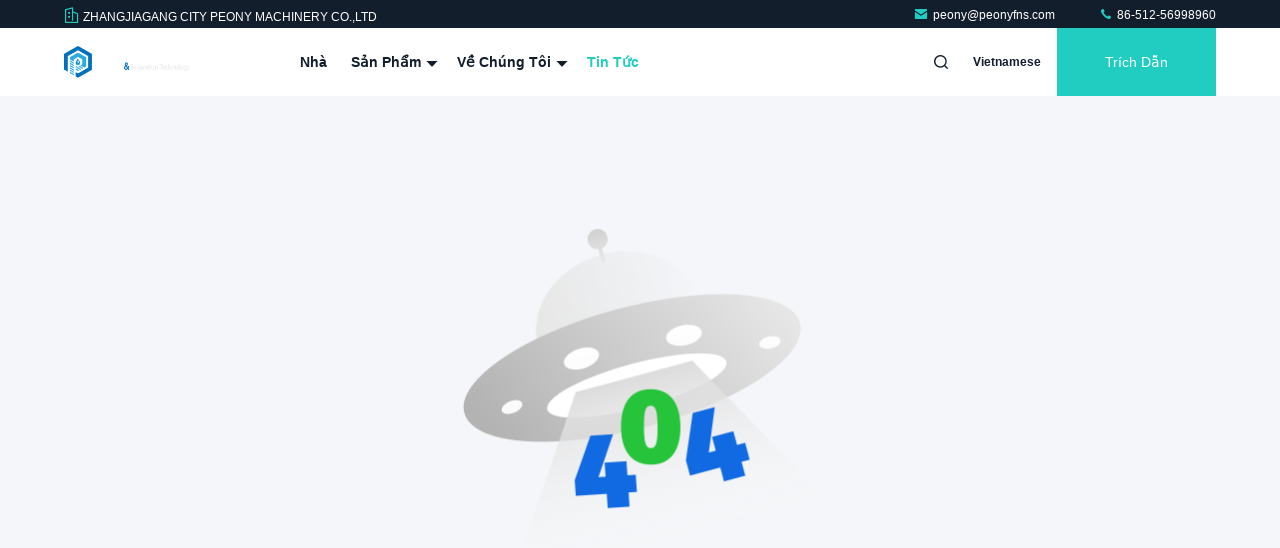

--- FILE ---
content_type: text/css
request_url: https://vietnamese.separator-centrifuge.com/photo/separator-centrifuge/sitetpl/style/commonV2.css?ver=1740973551
body_size: 90474
content:
@charset "utf-8";@font-face{font-family:"feitian";src:url("/images/fonts/iconfont_module.woff?t=1632726555099") format("woff");font-display:swap}body{font-family:"Helvetica"}.feitian{font-family:"feitian" !important;font-size:16px;font-style:normal;-webkit-font-smoothing:antialiased;-moz-osx-font-smoothing:grayscale}.ft-telegram-c:before{content:"\e618"}.ft-telegram:before{content:"\e619"}.ft-menu1:before{content:"\e6a0"}.ft-employees3:before{content:"\e69f"}.ft-custom3:before{content:"\e698"}.ft-sales3:before{content:"\e699"}.ft-year3:before{content:"\e69d"}.ft-tiktok2:before{content:"\e697"}.ft-home:before{content:"\e60b"}.ft-en:before{content:"\e76d"}.ft-language3:before{content:"\e774"}.ft-tiktok1:before{content:"\e601"}.ft-big:before{content:"\e76c"}.ft-ltian:before{content:"\e768"}.ft-cfang:before{content:"\e769"}.ft-zliang:before{content:"\e76a"}.ft-jxbi:before{content:"\e76b"}.ft-a-06:before{content:"\e75e"}.ft-a-04:before{content:"\e75f"}.ft-a-05:before{content:"\e760"}.ft-a-08:before{content:"\e761"}.ft-a-07:before{content:"\e762"}.ft-a-10:before{content:"\e763"}.ft-a-01:before{content:"\e764"}.ft-a-03:before{content:"\e765"}.ft-a-02:before{content:"\e766"}.ft-a-09:before{content:"\e767"}.ft-back:before{content:"\e68e"}.ft-kexue:before{content:"\e68b"}.ft-yunfei:before{content:"\e68c"}.ft-zhiliang:before{content:"\e68d"}.ft-category:before{content:"\e6db"}.ft-airplane1:before{content:"\e685"}.ft-good1:before{content:"\e686"}.ft-customer1:before{content:"\e687"}.ft-setting1:before{content:"\e688"}.ft-service2:before{content:"\e689"}.ft-service1:before{content:"\e68a"}.ft-edit:before{content:"\e684"}.ft-categories:before{content:"\e617"}.ft-chemicals:before{content:"\e69a"}.ft-electronics_components:before{content:"\e69c"}.ft-electronics_equipment:before{content:"\e69e"}.ft-health:before{content:"\e6a7"}.ft-industrial:before{content:"\e6a9"}.ft-hardware:before{content:"\e6ad"}.ft-service_equipment:before{content:"\e6b5"}.ft-mechanical_parts:before{content:"\e6cc"}.ft-label:before{content:"\e683"}.ft-box:before{content:"\e67b"}.ft-briefcase:before{content:"\e67c"}.ft-mechanical:before{content:"\e67d"}.ft-trucks:before{content:"\e67e"}.ft-hammer:before{content:"\e67f"}.ft-products:before{content:"\e680"}.ft-well:before{content:"\e681"}.ft-medal:before{content:"\e682"}.ft-employees:before{content:"\e627"}.ft-sales:before{content:"\e649"}.ft-company:before{content:"\e69b"}.ft-instagram2:before{content:"\e679"}.ft-instagram1:before{content:"\e67a"}.ft-star1:before{content:"\e677"}.ft-calendar1:before{content:"\e678"}.ft-person2:before{content:"\e675"}.ft-person1:before{content:"\e676"}.ft-phone2:before{content:"\e673"}.ft-phone1:before{content:"\e674"}.ft-mobile2:before{content:"\e671"}.ft-mobile1:before{content:"\e672"}.ft-mail2:before{content:"\e670"}.ft-mail1:before{content:"\e66f"}.ft-fax2:before{content:"\e66d"}.ft-fax1:before{content:"\e66e"}.ft-address2:before{content:"\e66b"}.ft-address1:before{content:"\e66c"}.ft-success2:before{content:"\e653"}.ft-success1:before{content:"\e654"}.ft-close2:before{content:"\e651"}.ft-close1:before{content:"\e652"}.ft-youtube1:before{content:"\e669"}.ft-youtube2:before{content:"\e66a"}.ft-yahoo1:before{content:"\e667"}.ft-yahoo2:before{content:"\e668"}.ft-whatsapp1:before{content:"\e665"}.ft-whatsapp2:before{content:"\e666"}.ft-wechat2:before{content:"\e663"}.ft-wechat1:before{content:"\e664"}.ft-viber2:before{content:"\e661"}.ft-viber1:before{content:"\e662"}.ft-twitter1:before{content:"\e65f"}.ft-twitter2:before{content:"\e660"}.ft-skype2:before{content:"\e65d"}.ft-skype1:before{content:"\e65e"}.ft-linkedin1:before{content:"\e65b"}.ft-linkedin2:before{content:"\e65c"}.ft-icq2:before{content:"\e659"}.ft-icq1:before{content:"\e65a"}.ft-facebook1:before{content:"\e657"}.ft-facebook2:before{content:"\e658"}.ft-aim1:before{content:"\e655"}.ft-aim2:before{content:"\e656"}.ft-cart1:before{content:"\e647"}.ft-cart2:before{content:"\e648"}.ft-discount1:before{content:"\e645"}.ft-discount2:before{content:"\e646"}.ft-price1:before{content:"\e643"}.ft-price2:before{content:"\e644"}.ft-contact2:before{content:"\e641"}.ft-contact1:before{content:"\e642"}.ft-chat1:before{content:"\e63f"}.ft-chat2:before{content:"\e640"}.ft-sent1:before{content:"\e63d"}.ft-sent2:before{content:"\e63e"}.ft-comment2:before{content:"\e63b"}.ft-comment1:before{content:"\e63c"}.ft-firstpage:before{content:"\e637"}.ft-previouspage:before{content:"\e638"}.ft-nextpage:before{content:"\e639"}.ft-lastpage:before{content:"\e63a"}.ft-down1:before{content:"\e635"}.ft-up1:before{content:"\e636"}.ft-previous1:before{content:"\e631"}.ft-previous2:before{content:"\e632"}.ft-next1:before{content:"\e633"}.ft-next2:before{content:"\e634"}.ft-top1:before{content:"\e630"}.ft-play1:before{content:"\e62f"}.ft-download1:before{content:"\e62e"}.ft-file2:before{content:"\e62c"}.ft-file1:before{content:"\e62d"}.ft-language2:before{content:"\e62b"}.ft-language1:before{content:"\e62a"}.ft-less1:before{content:"\e628"}.ft-more1:before{content:"\e629"}.ft-search1:before{content:"\e626"}:root{--root-body-color:#333;--root-body-fontsize:14px;--root-body-title-font:Impact;--root-body-font:Roboto Helvetica Arial Avenir;--root-border-corlor:#ddd;--root-border-odd-color:#f9f9f9;--root-border-hover-corlor:#f5f5f5;--root-input-focus:#66afe9;--root-input-bg-focus:#969696;--root-textarea-bg:#f6f7fa;--root-button-color:#126ae2;--root-button-font-color:#fff}html{-webkit-text-size-adjust:100%;-ms-text-size-adjust:100%}body,div,dl,dt,dd,ul,ol,li,h1,h2,h3,h4,h5,h6,pre,code,form,fieldset,legend,input,textarea,p,blockquote,th,td,hr,button,article,aside,details,figcaption,figure,footer,header,hgroup,menu,nav,section{margin:0;padding:0;box-sizing:border-box;font-size:inherit}dl,dt,dd,ul,ol,li{list-style:none}article,aside,details,figcaption,figure,footer,header,hgroup,menu,nav,section{display:block}audio,canvas,video{display:inline-block;*display:inline;*zoom:1}body{font-size:var(--root-body-fontsize)}button,input,select,textarea{font-family:var(--root-body-font);font-size:var(--root-body-fontsize);color:var(--root-body-color)}input,select,textarea{font-size:100%}table{border-collapse:collapse;border-spacing:0}th{text-align:inherit;font-weight:normal}fieldset,img{border:0}iframe{display:block}a{color:var(--root-body-color);text-decoration:none}img[src$="load_icon.gif"]{width:32px !important;height:32px !important}.image-part img[src$="load_icon.gif"],.image-all img[src$="load_icon.gif"]{position:absolute !important;top:50% !important;left:50% !important;margin-top:-16px !important;margin-left:-16px !important}img[src$="nophoto.gif"]{max-width:100% !important;width:auto !important;height:auto !important;object-fit:initial !important;object-position:initial !important}.image-part img[src$="nophoto.gif"],.image-all img[src$="nophoto.gif"]{position:absolute !important;top:50% !important;left:50% !important;-webkit-transform:translate(-50%,-50%) !important;-moz-transform:translate(-50%,-50%) !important;-ms-transform:translate(-50%,-50%) !important;-o-transform:translate(-50%,-50%) !important;transform:translate(-50%,-50%) !important}.image-part{position:relative;overflow:hidden}.image-part img{width:100%;height:100%;object-fit:cover;object-position:center}.image-all{text-align:center;position:relative;overflow:hidden}.image-all img{display:inline-block;vertical-align:middle;max-height:100%;max-width:100%}.img-contain,.img-cover{display:flex;justify-content:center;align-items:center;position:relative;overflow:hidden}.img-contain img,.img-cover img{transition:transform .3s;transform:scale(1.001)}a.img-contain:hover img,a.img-cover:hover img{transform:scale(1.1)}.img-contain img{max-width:100%;max-height:100%}.img-cover img{width:100%;height:100%;object-fit:cover}.clearfix::after{content:"";display:block;clear:both}.wrap-1270{position:relative;width:1270px;margin:auto}input::-webkit-input-placeholder,textarea::-webkit-input-placeholder{color:#c7c7c7}input:-moz-placeholder,textarea:-moz-placeholder{color:#c7c7c7}input::-moz-placeholder,textarea:-moz-placeholder{color:#c7c7c7}input:-ms-input-placeholder,textarea:-moz-placeholder{color:#c7c7c7}.ecer-h1{font-size:36px}.ecer-h2{font-size:30px}.ecer-ellipsis{overflow:hidden;text-overflow:ellipsis;white-space:nowrap}.ecer-ellipsis-n{display:-webkit-box;-webkit-box-orient:vertical;-webkit-line-clamp:var(--line,2);overflow:hidden}.ecer-table{width:80%;max-width:100%;border-collapse:collapse;border-spacing:0;background-color:transparent;border:1px solid var(--root-border-corlor);margin:15px auto}.ecer-table>tbody>tr>td,.ecer-table>tbody>tr>th,.ecer-table>tfoot>tr>td,.ecer-table>tfoot>tr>th,.ecer-table>thead>tr>td,.ecer-table>thead>tr>th{padding:8px;line-height:1.4;vertical-align:top;border-top:1px solid var(--root-border-corlor);border-left:1px solid var(--root-border-corlor)}.ecer-table>tbody>tr:nth-of-type(odd){background-color:var(--table-bg,#f9f9f9)}.ecer-table>tbody>tr:hover{background-color:var(--table-bg,#f5f5f5)}.ecer-input{display:block;width:100%;height:34px;padding:6px 12px;font-size:var(--root-body-fontsize);line-height:1.42857143;color:#555;background-color:var(--input-bg,transparent);background-image:var(--input-bg-img,none);border:1px solid var(--input-border,#ccc);border-radius:var(--input-border-radius,4px);-webkit-box-shadow:inset 0 1px 1px rgb(0 0 0 / 8%);box-shadow:inset 0 1px 1px rgb(0 0 0 / 8%);min-width:var(--min-width-css,100px);max-width:var(--max-width-css,500px);box-sizing:border-box}.ecer-input:focus{border-color:var(--border-color-css,#ccc);outline:0;-webkit-box-shadow:inset 0 1px 1px rgb(0 0 0 / 8%),0 0 8px rgb(102 175 233 / 60%);box-shadow:inset 0 1px 1px rgb(0 0 0 / 8%),0 0 8px rgb(102 175 233 / 60%)}.ecer-input-bg{display:block;width:100%;height:36px;padding:6px 12px;font-size:var(--root-body-fontsize);line-height:1.42857143;color:#555;background-color:var(--input-bg,#f6f7fa);background-image:var(--input-bg-img,none);border:1px solid var(--input-border,transparent);border-radius:var(--input-border-radius,4px);-webkit-box-shadow:inset 0 1px 1px rgb(0 0 0 / 8%);box-shadow:inset 0 1px 1px rgb(0 0 0 / 8%);min-width:var(--min-width-css,100px);max-width:var(--max-width-css,500px);box-sizing:border-box}.ecer-input-bg:focus{border:1px solid var(--border-color-css,#969696);outline:0}.ecer-textarea{resize:none;border:1px solid var(--bg-color,#ccc);background:var(--text-area-bg,transparent);min-width:var(--min-width-css,100px);max-width:var(--max-width-css,500px);box-sizing:border-box;padding:15px;box-shadow:inset 0 1px 1px rgb(0 0 0 / 8%)}.ecer-textarea:focus{border:1px solid var(--input-border,#969696);outline:0}.ecer-textarea-bg{resize:none;border:1px solid var(--bg-color,transparent);background:var(--text-area-bg,#f6f7fa);min-width:var(--min-width-css,100px);max-width:var(--max-width-css,500px);box-sizing:border-box;padding:15px;box-shadow:inset 0 1px 1px rgb(0 0 0 / 8%)}.ecer-textarea-bg:focus{border:1px solid var(--input-border,#969696);outline:0}.ecer-default-button,.ecer-page-button,.ecer-module-button,.ecer-card-button,.ecer-button-border{font-weight:bold;display:inline-block;color:var(--root-button-font-color);background:var(--root-button-color);box-shadow:0 1px 4px 0 rgba(0,0,0,0.24);border-radius:0;vertical-align:middle;padding:10px 16px;cursor:pointer}.ecer-default-button:hover,.ecer-page-button:hover,.ecer-module-button:hover,.ecer-card-button:hover,.ecer-button-border:hover,.ecer-button-circle:hover{color:var(--root-button-font-color);background:#26c43a;border-color:#26c43a}.ecer-page-button{padding:14px 32px;font-size:24px}.ecer-module-button{padding:12px 24px;font-size:18px}.ecer-card-button{padding:10px 16px;font-size:14px}.ecer-page-btn-icon-right{margin-left:8px}.ecer-page-btn-icon-right{margin-right:8px}.ecer-font-button{color:var(--root-button-color);font-size:14px;display:inline-block;font-weight:bold;cursor:pointer}.ecer-font-button:hover{color:#26c43a}.ecer-button-circle{width:48px;height:48px;color:var(--root-button-font-color);background:var(--root-button-color);border-radius:50%;text-align:center;line-height:48px;overflow:hidden;display:inline-block;vertical-align:middle;cursor:pointer}.ecer-button-border{color:var(--root-button-color);border:1px solid var(--root-button-color);background:transparent}.ecer-title-font{font-family:var(--root-body-title-font)}.ecer-body-font{font-family:var(--root-body-font)}.ecer-page-title-fontsize{font-size:60px}.ecer-module-title-fontsize{font-size:40px;text-align:center}.ecer-card-title-fontsize{font-size:18px}.ecer-body-fontsize{font-size:14px}.ecer-title-font-color{color:#111}.ecer-body-font-color{color:#444}.ecer-auxiliary-font-color{color:#777}.ecer-tips-font-color{color:#fa5151}.ecer-triangle{display:inline-block;width:0;height:0;margin-left:2px;vertical-align:middle;border-width:4px;border-style:solid;border-right-color:transparent !important;border-left-color:transparent !important;border-bottom-color:transparent !important}.ecer-main-w{width:1200px;margin:0 auto}.fn-clear:after{visibility:hidden;display:block;font-size:0;content:" ";clear:both;height:0;overflow:hidden}.fn-clear{zoom:1}.ecer-float-lf{float:left !important}.ecer-float-rg{float:right !important}.ecer-flex{display:-webkit-box;display:-moz-box;display:-webkit-flex;display:-moz-flex;display:-ms-flexbox;display:flex}.ecer-flex-row{-webkit-box-orient:vertical;-ms-flex-direction:row;-webkit-flex-direction:row;flex-direction:row}.ecer-flex-col{-webkit-box-orient:vertical;-ms-flex-direction:column;-webkit-flex-direction:column;flex-direction:column}.ecer-flex-align{-webkit-box-align:center;-ms-flex-align:center;-webkit-align-items:center;align-items:center}.ecer-flex-justify{-webkit-box-pack:center;-ms-flex-pack:center;-webkit-justify-content:center;justify-content:center}.ecer-flex-end{-webkit-box-pack:end;-ms-flex-pack:end;-webkit-justify-content:end;justify-content:end}.ecer-flex-space-between{-webkit-box-pack:space-between;-ms-flex-pack:space-between;-webkit-justify-content:space-between;justify-content:space-between}.ecer-flex-space-around{-webkit-box-pack:space-around;-ms-flex-pack:space-around;-webkit-justify-content:space-around;justify-content:space-around}.ecer-flex-wrap{-webkit-flex-wrap:wrap;-moz-flex-wrap:wrap;-ms-flex-wrap:wrap;-o-flex-wrap:wrap;flex-wrap:wrap}.ecer-flex-auto{width:0;-webkit-box-flex:1;-ms-flex:1;-webkit-flex:1;flex:1}.tempWrap{margin:0 auto}.ecer-social-contact{font-size:0}.ecer-social-contact a{display:inline-block;vertical-align:middle;font-size:20px;margin-right:16px}.ecer-social-contact a:last-child{margin-right:0}.ecer-transition,.ecer-input,.ecer-input-bg,.ecer-textarea,.ecer-textarea-bg,a,button{-webkit-transition:background-color .3s linear,color .3s linear,opacity .3s linear,box-shadow .3s linear,border-color .3s linear;-moz-transition:background-color .3s linear,color .3s linear,opacity .3s linear,box-shadow .3s linear,border-color .3s linear;-o-transition:background-color .3s linear,color .3s linear,opacity .3s linear,box-shadow .3s linear,border-color .3s linear;-ms-transition:background-color .3s linear,color .3s linear,opacity .3s linear,box-shadow .3s linear,border-color .3s linear;transition:background-color .3s linear,color .3s linear,opacity .3s linear,box-shadow .3s linear,border-color .3s linear}.footer_webim{position:fixed;right:34px;z-index:999;cursor:pointer;top:50%;-webkit-transform:translateY(-50%);-moz-transform:translateY(-50%);-ms-transform:translateY(-50%);-o-transform:translateY(-50%);transform:translateY(-50%)}.footer_webim .chat-button-content{position:relative;width:80px;height:80px}.footer_webim .chat-button-content:after{content:"chat now";position:absolute;width:80px;height:33px;background:url(/images/chat-hover.png) no-repeat;background-size:100% 100%;left:-50px;top:-30px;font-size:10px;color:#fff;text-transform:capitalize;text-align:center;line-height:26px;opacity:0;visibility:hidden;line-height:26px;-webkit-transition:opacity .2s ease;-moz-transition:opacity .2s ease;-o-transition:opacity .2s ease;-ms-transition:opacity .2s ease;transition:opacity .2s ease}.footer_webim:hover .chat-button-content:after{opacity:1;visibility:visible}.footer_webim .chat-button{position:absolute;width:80px;height:80px;background:url(/images/chat-btn.png) no-repeat;background-size:100% 100%;border-radius:50%}.dialog-content-pql-id .mr ul li:hover{filter:brightness(103%)}.dialog-content-pql-id .mr ul li:active{filter:brightness(108%)}.dialog-content-pql-id .mr ul li{background:#f5f5f5;user-select:none}.leave-message-dialog ul,.leave-message-dialog li{list-style:none}.leave-message-dialog{background-color:rgba(0,0,0,0.5);position:fixed;top:0;right:0;bottom:0;left:0;z-index:10000}.leave-message-dialog .dialog-content-pql{min-width:600px;box-sizing:border-box;position:absolute;left:50%;top:50%;-webkit-transform:translate(-50%,-50%);-moz-transform:translate(-50%,-50%);-o-transform:translate(-50%,-50%);-ms-transform:translate(-50%,-50%);transform:translate(-50%,-50%);background-color:#fff;border-radius:4px;padding:41px 47px 34px}.leave-message-dialog .dialog-content-pql-id{min-width:716px}.leave-message-dialog .close{position:absolute;width:15px;height:15px;top:22px;right:27px;cursor:pointer}.leave-message-dialog .close:before,.leave-message-dialog .close:after{position:absolute;content:"";background-color:#707070;width:15px;height:2px;top:50%;left:0}.leave-message-dialog .close:before{transform:rotate(45deg)}.leave-message-dialog .close:after{transform:rotate(-45deg)}.leave-message-dialog .title{font-size:24px;color:#333;text-align:center;line-height:1.5}.leave-message-dialog p{margin:0}.leave-message-dialog .form{width:100%;margin-top:22px}.leave-message-dialog .form input,.leave-message-dialog .form .textarea{background-color:#f5f5f5;font-family:robot !important}.leave-message-dialog .form input,.leave-message-dialog .form textarea{display:block;width:100%;font-size:16px;border-radius:4px;border:0;outline:0;box-sizing:border-box;padding:12px 19px;line-height:20px;margin-bottom:15px;text-indent:0}.leave-message-dialog .form input{height:44px}.leave-message-dialog .form .textarea{position:relative}.leave-message-dialog .form textarea{height:127px;resize:none;background-color:transparent;position:relative;z-index:1}textarea::-webkit-input-placeholder{font-family:robot !important}.leave-message-dialog .form::-webkit-input-placeholder{font-size:16px;color:#999}.leave-message-dialog .form:-moz-placeholder{font-size:16px;color:#999}.leave-message-dialog .form::-moz-placeholder{font-size:16px;color:#999}.leave-message-dialog .form:-ms-input-placeholder{font-size:16px;color:#999}.leave-message-dialog .form #submitStart{margin:0 auto}.leave-message-dialog .form #submitStart:hover{filter:brightness(110%)}.dialog-content-pql-id .img{width:100%;height:200px;border-radius:2px;display:inline-block;position:relative}.dialog-content-pql-id .img img{max-width:100%;max-height:100%;position:absolute;left:50%;top:50%;transform:translate(-50%,-50%)}.dialog-content-pql-id .left{width:200px;float:left}.dialog-content-pql-id .titlep{word-wrap:break-word;display:-webkit-box;-webkit-box-orient:vertical;-webkit-line-clamp:2;overflow:hidden;margin-top:10px}.dialog-content-pql-id .left ul{width:100%;padding:0;margin:0}.dialog-content-pql-id .left ul li{height:20px;list-style:none;margin-top:6px}.dialog-content-pql-id .left ul li span:first-child{width:80px;overflow:hidden;text-overflow:ellipsis;white-space:nowrap;display:inline-block;color:#757575}.dialog-content-pql-id .left ul li span:last-child{overflow:hidden;text-overflow:ellipsis;white-space:nowrap;display:inline-block;width:120px}.dialog-content-pql-id .right{width:400px;float:right;margin-left:20px}.dialog-content-pql-id .title{text-align:left;word-wrap:break-word;display:-webkit-box;-webkit-box-orient:vertical;-webkit-line-clamp:2;overflow:hidden}.dialog-content-pql-id input{width:100%;height:40px;margin-top:20px;border:0;outline:0;background:#f5f5f5;text-indent:16px;font-size:16px}.dialog-content-pql .btn{background:#ff802e;width:200px;height:40px;border-radius:4px;text-align:center;line-height:40px;font-size:18px;color:#fff;margin-top:30px;cursor:pointer}.dialog-content-pql .btn:hover{filter:brightness(110%)}.dialog-content-pql-id .mr{position:absolute;width:70px;height:40px;bottom:0;left:0;line-height:40px;text-align:center;color:#757575}.dialog-content-pql-id .mr::before{position:absolute;content:"";display:block;border:5px solid #000;border-color:#000 transparent transparent transparent;top:50%;transform:translateY(-50%);right:5px;margin-top:3px}.dialog-content-pql-id .mr ul{position:absolute;width:100%;cursor:pointer;top:34px;background:#f5f5f5;box-shadow:0 3px 5px 0 rgba(0,0,0,0.1);border:1px solid #ededed;display:none}.dialog-content-pql-id .mr:hover ul{display:block}.dialog-content-pql-ok .duihaook{width:80px;height:80px;margin:0 auto;margin-top:20px;margin-bottom:20px;position:relative}.dialog-content-pql-ok .duihaook::after{content:"";display:inline-block;background:#34da00;width:35px;height:12px;transform:rotate(45deg);position:absolute;left:16px;top:35px;border-radius:2px}.dialog-content-pql-ok .duihaook::before{content:"";display:inline-block;background:#a4ff94;width:50px;height:15px;transform:rotate(-45deg);position:absolute;left:32px;border-radius:2px;top:26px}.dialog-content-pql .error-pql{margin-top:-12px;margin-bottom:10px;color:red;display:none}.dialog-content-pql .icon-pql{width:20px;height:20px;display:inline-block;vertical-align:middle;background:red;border-radius:50%}.dialog-content-pql .icon-pql img{width:100%;height:100%}.dialog-content-pql-id .left ul li{height:44px;list-style:none;margin-top:6px;font-size:16px}.dialog-content-pql-id .left ul li span:first-child{width:100%;overflow:hidden;text-overflow:ellipsis;white-space:nowrap;display:inline-block;font-size:16px;color:#757575;line-height:18px}.dialog-content-pql-id .left ul li span:last-child{overflow:hidden;text-overflow:ellipsis;font-size:16px;white-space:nowrap;display:inline-block;line-height:18px;width:100%}.YouTuBe_Box_Iframe{width:650px;height:360px !important}#floatAd{height:79px !important}.play{position:absolute;width:80px;height:80px;left:50%;top:50%;transform:translate(-50%,-50%);cursor:pointer;border-radius:50%;z-index:10}.play .svg{width:38px;height:38px;background:#000;border-radius:50%;position:absolute;left:50%;top:50%;box-shadow:0 0 .3rem rgba(0,0,0,0.2);transform:translate(-50%,-50%)}.play .svg img{object-position:unset !important;object-fit:unset !important;width:unset !important;height:unset !important;max-width:80px !important;max-height:80px !important;position:absolute;left:50%;top:50%;transform:translate(-50%,-50%);margin-top:0}/*! * animate.css - https://animate.style/ * Version - 4.1.1 * Licensed under the MIT license - http://opensource.org/licenses/MIT * * Copyright (c) 2020 Animate.css */.animate__animated{animation-duration:1s;animation-fill-mode:both}.animate__animated.animate__fast{animation-duration:.7s}.animate__animated.animate__slow{animation-duration:1.3s}.animate__animated.animate__slower{animation-duration:2.2s}.animate__animated.animate__delay-200{animation-delay:.2s}.animate__animated.animate__delay-400{animation-delay:.4s}.animate__animated.animate__delay-600{animation-delay:.6s}.animate__animated.animate__delay-800{animation-delay:.8s}.animate__animated.animate__delay-300{animation-delay:.3s}.animate__animated.animate__delay-900{animation-delay:.9s}.animate__animated.animate__delay-1200{animation-delay:1.2s}.animate__animated.animate__delay-500{animation-delay:.5s}.animate__animated.animate__delay-1000{animation-delay:1s}.animate__animated.animate__delay-1500{animation-delay:1.5s}.animate__animated.animate__delay-2000{animation-delay:2s}.animate__animated.animate__infinite{animation-iteration-count:infinite}.animate__animated.animate__repeat-1{animation-iteration-count:1}.animate__animated.animate__repeat-2{animation-iteration-count:2}.animate__animated.animate__repeat-3{animation-iteration-count:3}@keyframes backInDown{from{transform:translateY(-1200px) scale(0.7);opacity:.7}80%{transform:translateY(0) scale(0.7);opacity:.7}100%{transform:scale(1);opacity:1}}.animate__backInDown{animation-name:backInDown}@keyframes backInLeft{from{transform:translateX(-2000px) scale(0.7);opacity:.7}80%{transform:translateX(0) scale(0.7);opacity:.7}100%{transform:scale(1);opacity:1}}.animate__backInLeft{animation-name:backInLeft}@keyframes backInRight{from{transform:translateX(2000px) scale(0.7);opacity:.7}80%{transform:translateX(0) scale(0.7);opacity:.7}100%{transform:scale(1);opacity:1}}.animate__backInRight{animation-name:backInRight}@keyframes backInUp{from{transform:translateY(1200px) scale(0.7);opacity:.7}80%{transform:translateY(0) scale(0.7);opacity:.7}100%{transform:scale(1);opacity:1}}.animate__backInUp{animation-name:backInUp}@keyframes bounceIn{from,20%,40%,60%,80%,to{animation-timing-function:cubic-bezier(0.215,0.61,0.355,1)}from{opacity:0;transform:scale3d(0.3,0.3,0.3)}20%{transform:scale3d(1.1,1.1,1.1)}40%{transform:scale3d(0.9,0.9,0.9)}60%{opacity:1;transform:scale3d(1.03,1.03,1.03)}80%{transform:scale3d(0.97,0.97,0.97)}to{opacity:1;transform:scale3d(1,1,1)}}.animate__bounceIn{animation-duration:calc(1s * 0.75);animation-name:bounceIn}@keyframes bounceInDown{from,60%,75%,90%,to{animation-timing-function:cubic-bezier(0.215,0.61,0.355,1)}from{opacity:0;transform:translate3d(0,-3000px,0) scaleY(3)}60%{opacity:1;transform:translate3d(0,25px,0) scaleY(0.9)}75%{transform:translate3d(0,-10px,0) scaleY(0.95)}90%{transform:translate3d(0,5px,0) scaleY(0.985)}to{transform:translate3d(0,0,0)}}.animate__bounceInDown{animation-name:bounceInDown}@keyframes bounceInLeft{from,60%,75%,90%,to{animation-timing-function:cubic-bezier(0.215,0.61,0.355,1)}from{opacity:0;transform:translate3d(-3000px,0,0) scaleX(3)}60%{opacity:1;transform:translate3d(25px,0,0) scaleX(1)}75%{transform:translate3d(-10px,0,0) scaleX(0.98)}90%{transform:translate3d(5px,0,0) scaleX(0.995)}to{transform:translate3d(0,0,0)}}.animate__bounceInLeft{animation-name:bounceInLeft}@keyframes bounceInRight{from,60%,75%,90%,to{animation-timing-function:cubic-bezier(0.215,0.61,0.355,1)}from{opacity:0;transform:translate3d(3000px,0,0) scaleX(3)}60%{opacity:1;transform:translate3d(-25px,0,0) scaleX(1)}75%{transform:translate3d(10px,0,0) scaleX(0.98)}90%{transform:translate3d(-5px,0,0) scaleX(0.995)}to{transform:translate3d(0,0,0)}}.animate__bounceInRight{animation-name:bounceInRight}@keyframes bounceInUp{from,60%,75%,90%,to{animation-timing-function:cubic-bezier(0.215,0.61,0.355,1)}from{opacity:0;transform:translate3d(0,3000px,0) scaleY(5)}60%{opacity:1;transform:translate3d(0,-20px,0) scaleY(0.9)}75%{transform:translate3d(0,10px,0) scaleY(0.95)}90%{transform:translate3d(0,-5px,0) scaleY(0.985)}to{transform:translate3d(0,0,0)}}.animate__bounceInUp{animation-name:bounceInUp}@keyframes fadeIn{from{opacity:0}to{opacity:1}}.animate__fadeIn{animation-name:fadeIn}@keyframes fadeInDown{from{opacity:0;transform:translate3d(0,-100%,0)}to{opacity:1;transform:translate3d(0,0,0)}}.animate__fadeInDown{animation-name:fadeInDown}@keyframes fadeInLeft{from{opacity:0;transform:translate3d(-100%,0,0)}to{opacity:1;transform:translate3d(0,0,0)}}.animate__fadeInLeft{animation-name:fadeInLeft}@keyframes fadeInRight{from{opacity:0;transform:translate3d(100%,0,0)}to{opacity:1;transform:translate3d(0,0,0)}}.animate__fadeInRight{animation-name:fadeInRight}@keyframes fadeInUp{from{opacity:0;transform:translate3d(0,100%,0)}to{opacity:1;transform:translate3d(0,0,0)}}.animate__fadeInUp{animation-name:fadeInUp}@keyframes flip{from{transform:perspective(400px) scale3d(1,1,1) translate3d(0,0,0) rotate3d(0,1,0,-360deg);animation-timing-function:ease-out}40%{transform:perspective(400px) scale3d(1,1,1) translate3d(0,0,150px) rotate3d(0,1,0,-190deg);animation-timing-function:ease-out}50%{transform:perspective(400px) scale3d(1,1,1) translate3d(0,0,150px) rotate3d(0,1,0,-170deg);animation-timing-function:ease-in}80%{transform:perspective(400px) scale3d(0.95,0.95,0.95) translate3d(0,0,0) rotate3d(0,1,0,0);animation-timing-function:ease-in}to{transform:perspective(400px) scale3d(1,1,1) translate3d(0,0,0) rotate3d(0,1,0,0);animation-timing-function:ease-in}}.animate__animated.animate__flip{animation-name:flip}@keyframes flipInX{from{transform:perspective(400px) rotate3d(1,0,0,90deg);animation-timing-function:ease-in;opacity:0}40%{transform:perspective(400px) rotate3d(1,0,0,-20deg);animation-timing-function:ease-in}60%{transform:perspective(400px) rotate3d(1,0,0,10deg);opacity:1}to{transform:perspective(400px);opacity:1}}.animate__flipInX{animation-name:flipInX}@keyframes flipInY{from{transform:perspective(400px) rotate3d(0,1,0,90deg);animation-timing-function:ease-in;opacity:0}40%{transform:perspective(400px) rotate3d(0,1,0,-20deg);animation-timing-function:ease-in}60%{transform:perspective(400px) rotate3d(0,1,0,10deg);opacity:1}to{transform:perspective(400px);opacity:1}}.animate__flipInY{animation-name:flipInY}@keyframes lightSpeedInRight{from{transform:translate3d(100%,0,0) skewX(-30deg);opacity:0}60%{transform:skewX(20deg);opacity:1}80%{transform:skewX(-5deg)}to{transform:translate3d(0,0,0)}}.animate__lightSpeedInRight{animation-name:lightSpeedInRight;animation-timing-function:ease-out}@keyframes lightSpeedInLeft{from{transform:translate3d(-100%,0,0) skewX(30deg);opacity:0}60%{transform:skewX(-20deg);opacity:1}80%{transform:skewX(5deg)}to{transform:translate3d(0,0,0)}}.animate__lightSpeedInLeft{animation-name:lightSpeedInLeft;animation-timing-function:ease-out}@keyframes rotateIn{from{transform:rotate3d(0,0,1,-200deg);opacity:0}to{transform:translate3d(0,0,0);opacity:1}}.animate__rotateIn{animation-name:rotateIn;transform-origin:center}@keyframes rotateInDownLeft{from{transform:rotate3d(0,0,1,-45deg);opacity:0}to{transform:translate3d(0,0,0);opacity:1}}.animate__rotateInDownLeft{animation-name:rotateInDownLeft;transform-origin:left bottom}@keyframes rotateInDownRight{from{transform:rotate3d(0,0,1,45deg);opacity:0}to{transform:translate3d(0,0,0);opacity:1}}.animate__rotateInDownRight{animation-name:rotateInDownRight;transform-origin:right bottom}@keyframes rotateInUpLeft{from{transform:rotate3d(0,0,1,45deg);opacity:0}to{transform:translate3d(0,0,0);opacity:1}}.animate__rotateInUpLeft{animation-name:rotateInUpLeft;transform-origin:left bottom}@keyframes rotateInUpRight{from{transform:rotate3d(0,0,1,-90deg);opacity:0}to{transform:translate3d(0,0,0);opacity:1}}.animate__rotateInUpRight{animation-name:rotateInUpRight;transform-origin:right bottom}@keyframes zoomIn{from{opacity:0;transform:scale3d(0.3,0.3,0.3)}50%{opacity:1}100%{opacity:1}}.animate__zoomIn{animation-name:zoomIn}@keyframes slideInDown{from{transform:translate3d(0,-100%,0);visibility:visible}to{transform:translate3d(0,0,0)}}.animate__slideInDown{animation-name:slideInDown}@keyframes slideInLeft{from{transform:translate3d(-100%,0,0);visibility:visible}to{transform:translate3d(0,0,0)}}.animate__slideInLeft{animation-name:slideInLeft}@keyframes slideInRight{from{transform:translate3d(100%,0,0);visibility:visible}to{transform:translate3d(0,0,0)}}.animate__slideInRight{animation-name:slideInRight}@keyframes slideInUp{from{transform:translate3d(0,100%,0);visibility:visible}to{transform:translate3d(0,0,0)}}.animate__slideInUp{animation-name:slideInUp}.p_child_item .home_langs{line-height:20px;font-size:16px;display:flex;align-items:center;max-width:150px;padding-right:20px;position:relative;color:#323232;margin:0;padding:0;font-weight:400;text-transform:capitalize;overflow:hidden;text-overflow:ellipsis;white-space:break-spaces;font-family:Helvetica}.p_child_item .home_langs::before,.p_child_item .home_langs::before{background:url("/images/css-sprite.png") no-repeat;content:"";margin:0 5px;width:16px;height:12px;display:inline-block}.header_99742 .menu-icon .item.language2 .p_child_item .home_langs::before{background:url("/images/css-sprite.png") no-repeat;content:"";margin:0 5px;width:16px;height:12px;display:inline-block}.p_child_item.en .home_langs::before{background-position:0 -74px}.p_child_item.fr .home_langs::before{background-position:-16px -74px}.p_child_item.de .home_langs::before{background-position:-34px -74px}.p_child_item.it .home_langs::before{background-position:-50px -74px}.p_child_item.ru .home_langs::before{background-position:-68px -74px}.p_child_item.es .home_langs::before{background-position:-85px -74px}.p_child_item.pt .home_langs::before{background-position:-102px -74px}.p_child_item.nl .home_langs::before{background-position:-119px -74px}.p_child_item.el .home_langs::before{background-position:-136px -74px}.p_child_item.ja .home_langs::before{background-position:-153px -74px}.p_child_item.ko .home_langs::before{background-position:-170px -74px}.p_child_item.ar .home_langs::before{background-position:-187px -74px}.p_child_item.cn .home_langs::before{background-position:-214px -62px}.p_child_item.hi .home_langs::before{background-position:-204px -74px}.p_child_item.tr .home_langs::before{background-position:-221px -74px}.p_child_item.id .home_langs::before{background-position:-112px -62px}.p_child_item.vi .home_langs::before{background-position:-129px -62px}.p_child_item.th .home_langs::before{background-position:-146px -62px}.p_child_item.bn .home_langs::before{background-position:-162px -62px}.p_child_item.fa .home_langs::before{background-position:-180px -62px}.p_child_item.pl .home_langs::before{background-position:-197px -62px}.catetag_99711_box_inside .product_99711_box_inside_bg{background:rgba(0,0,0,0.6);height:200px;position:relative}.catetag_99711_box_inside .product_99711_box_bg_title{position:absolute;color:#fff;font-size:40px;font-weight:400;line-height:50px;left:50%;top:50%;transform:translate(-50%,-50%);text-transform:capitalize}.catetag_99711_box_inside .product_99711_box_bg_title .product_99711_box_bg_line{width:64px;height:4px;background:#21cdc0;margin:8px auto}.catetag_99711_box_inside .product_99711_inside_bread{padding:14px 128px;overflow:hidden}.catetag_99711_box_inside .product_99711_inside_bread a,.product_99711_inside_bread p{font-size:14px;font-weight:400;line-height:18px;letter-spacing:0;text-align:left;text-transform:capitalize}.catetag_99711_box_inside .product_99711_inside_bread a,.product_99711_inside_bread span,.product_99711_inside_bread p{float:left;color:#777}.catetag_99711_box_inside .product_99711_inside_bread span{margin:0 8px}.catetag_99711_box_inside .search_text{margin-top:20px}.catetag_99711_box_inside .p_right{text-align:center;margin:0 auto}.catetag_99711_box_inside .product_99711_inside_bread h1{color:#111;font-weight:100}.catetag_99711_box_inside .product_99711_inside_cotent{background:#f6f6f9;padding:0 128px;overflow:hidden}.catetag_99711_box_inside .product_99711_inside_cotent_menu{margin-top:16px;margin-bottom:40px;display:flex}.catetag_99711_box_inside .product_99711_inside_cotent_class{width:226px;height:72px;background:#21cdc0;text-align:center;line-height:72px;color:#fff;font-size:20px;font-weight:400;flex-shrink:0;cursor:pointer;position:relative}.catetag_99711_box_inside .product_99711_inside_cotent_child_box{z-index:111;width:100%;position:absolute;top:71px;padding:12px 0;background:#fff;box-shadow:0 8px 16px rgba(0,0,0,0.12);display:none}.catetag_99711_box_inside .product_99711_inside_cotent_child_box_item{position:relative;height:44px;line-height:44px;padding-left:16px;padding-right:16px;display:flex;align-items:center;justify-content:space-between;color:#111;font-size:14px;font-weight:400}.catetag_99711_box_inside .product_99711_inside_cotent_child_box_item>.product_99711_inside_cotent_child_box{top:0;left:100%}.catetag_99711_box_inside .product_99711_inside_cotent_slider{overflow:hidden;background-color:#fff;padding-left:36px;padding-right:93px;height:72px;display:flex;align-items:center;flex:1;position:relative}.catetag_99711_box_inside .product_99711_inside_cotent_slider_type{color:#aaa;font-size:16px;font-weight:400;margin-right:88px}.catetag_99711_box_inside .product_99711_inside_cotent_slider_box{display:flex;flex:1;overflow:hidden}.catetag_99711_box_inside .product_99711_inside_cotent_slider_box_item{float:left;white-space:nowrap;width:fit-content;padding:0 16px;color:#444}.catetag_99711_box_inside .p_prev{left:106px;position:absolute;top:50%;transform:translateY(-50%)}.catetag_99711_box_inside .p_next{right:32px;position:absolute;top:50%;transform:translateY(-50%)}.catetag_99711_box_inside .p_prev i,.catetag_99711_box_inside .p_next i{font-size:24px;color:#777;cursor:pointer}.catetag_99711_box_inside .p_prev:hover i,.catetag_99711_box_inside .p_next:hover i{color:#21cdc0}.catetag_99711_box_inside .product_99711_inside_cotent_box{padding:24px 14px 16px 14px;box-sizing:border-box;background-color:#fff}.catetag_99711_box_inside .product_99711_inside_cotent_box_item{width:25%;overflow:hidden}.catetag_99711_box_inside .product_99711_inside_cotent_box_item_img{height:384px;position:relative;border:1px solid #ddd}.catetag_99711_box_inside .product_99711_inside_cotent_box_item_title{margin-top:16px;margin-bottom:24px;color:#444;font-size:16px;font-weight:400;line-height:24px;height:46px}.catetag_99711_box_inside .product_99711_inside_cotent_box_item_title a{color：#444}.catetag_99711_box_inside .p_video{z-index:10;position:absolute;left:0;bottom:0;width:48px;height:20px;background:#787878;text-align:center;line-height:20px;color:#fff;font-size:12px}.catetag_99711_box_inside .paging_99516_box{background:#fff;overflow:hidden;margin-bottom:32px}.catetag_99711_box_inside .paging_99516{flex-wrap:wrap;margin-top:36px;margin-bottom:52px}.catetag_99711_box_inside .paging_99516 a,.catetag_99711_box_inside .paging_99516 span{border-radius:8px;background:#fff;flex-shrink:0;display:block;border:1px solid #eee;width:36px;height:36px;color:#444;line-height:36px;text-align:center;margin:0 7px;font-size:16px}.catetag_99711_box_inside .paging_99516 span.active,.catetag_99711_box_inside .paging_99516 a:hover{background-color:#21cdc0;color:#fff}.catetag_99711_box_inside .paging_99516 a,.catetag_99711_box_inside .paging_99516 span{margin-bottom:6px !important}.catetag_99711_box_inside .qsjj_contu_99711_box{background:#f6f6f9}.catetag_99711_box_inside .qsjj_contu_99711_box .cantus_box_99711{padding:0 128px}.catetag_99711_box_inside .qsjj_contu_99711_box .cantus_box_99711 .cantus_content_box{position:relative;box-shadow:0 16px 20px rgba(106,105,105,0.14);border-radius:8px;overflow:hidden;width:100%;background:url("/images/p_99711/countus.png") no-repeat;height:319px;background-size:cover}.catetag_99711_box_inside .qsjj_contu_99711_box .cantus_box_99711 .cantus_content{display:flex;position:absolute;left:50%;top:50%;transform:translate(-50%,-50%);align-items:center}.catetag_99711_box_inside .qsjj_contu_99711_box .cantus_box_99711 .cantus_title{white-space:nowrap;color:#fff;font-size:48px;line-height:60px}.catetag_99711_box_inside .qsjj_contu_99711_box .cantus_box_99711 .cantus_desc{white-space:nowrap;color:#fff;font-size:20px;font-weight:400;line-height:25px;margin:8px 0}.catetag_99711_box_inside .qsjj_contu_99711_box .cantus_box_99711 .cantus_line{width:66.1px;height:4.35px;background:#fff}.catetag_99711_box_inside .qsjj_contu_99711_box .cantus_box_99711 .cantus_right{width:726px;margin-left:128px}.catetag_99711_box_inside .qsjj_contu_99711_box .cantus_box_99711 .textares{outline:0;padding:16px 24px;width:100%;resize:none;height:156px;box-sizing:border-box;background:#fff;border:1px solid #ddd}.catetag_99711_box_inside .qsjj_contu_99711_box .cantus_box_99711 .cantus__input_box{margin-top:16px;display:flex;width:100%}.catetag_99711_box_inside .qsjj_contu_99711_box .cantus_box_99711 .cantus__input_box input{outline:0;padding:16px 24px;flex:1;border:1px solid #ddd;margin-right:16px}.catetag_99711_box_inside .qsjj_contu_99711_box .cantus_box_99711 .cantus_price{background:#131e2c;font-size:20px;font-weight:400;flex-shrink:0;width:209px;height:56px;background:#131e2c;text-align:center;line-height:56px;color:#fff;cursor:pointer}.catetag_99711_box_inside .product_99711_inside_cotent_box_item_btn{cursor:pointer;margin:0 auto;height:40px;background:#21cdc0;max-width:341px;text-align:center;line-height:40px;color:#fff;font-size:14px;font-weight:400;margin-bottom:24px}.catetag_99711_box_inside .product_99711_inside_cotent_box_item_img a{display:block;width:100%;height:100%}.catetag_99711_box_inside .product_99711_inside_cotent_box_item_img a img{transition:all 300ms linear 200ms}.catetag_99711_box_inside .product_99711_inside_cotent_box_item:hover a img{transform:translate(-50%,-50%) scale(1.2)}.catetag_99711_box_inside .product_99711_inside_cotent_box_item_img a img{position:absolute;left:50%;top:50%;transform:translate(-50%,-50%)}.catetag_99711_box_inside .seclect_box{position:relative;margin-top:16px;display:none}.catetag_99711_box_inside .seclect_box .menu_box{background:#1b1d2e;color:#fff;height:40px;line-height:40px;border-radius:4px;border:1px solid #eee;padding:0 16px;cursor:pointer}.catetag_99711_box_inside .seclect_box .p_ul_list{padding:0;-webkit-box-shadow:0 4px 12px rgba(0,0,0,.08);box-shadow:0 4px 12px rgba(0,0,0,.08);position:absolute;top:40px;z-index:5 !important;width:100%;max-height:400px;overflow-y:auto;display:none;border-radius:2px}.catetag_99711_box_inside .seclect_box .p_l_title{height:49px;font-size:20px;font-weight:400;color:#1f1f1f;line-height:49px;white-space:nowrap;overflow:hidden;text-overflow:ellipsis;text-indent:24px;position:relative;background:#1b1d2e;color:#fff;font-family:Helvetica}.catetag_99711_box_inside .seclect_box .p_ul_list{margin-bottom:16px;background:#fff;padding:12px 24px}.catetag_99711_box_inside .seclect_box .p_ul_list .p_list_item{min-height:44px;width:100%;padding:10px 0}.catetag_99711_box_inside .seclect_box .p_ul_list .p_list_item a h2{font-weight:400}.catetag_99711_box_inside .seclect_box .p_ul_list .p_list_item a{color:#111;font-size:16px;font-weight:400;line-height:24px;letter-spacing:0;text-align:left;text-transform:capitalize}.catetag_99711_box_inside .seclect_box .p_ul_list .p_list_item a.activet{color:#21cdc0 !important}.catetag_99711_box_inside .seclect_box .p_ul_list .p_list_item i{cursor:pointer}.catetag_99711_box_inside .seclect_box .p_ul_list .p_list_item .on a,.catetag_99711_box_inside .seclect_box .p_ul_list .p_list_item .on i{color:#21cdc0}.catetag_99711_box_inside .seclect_box .p_ul_list .p_list_item .p_child{padding-left:10px;display:none}.catetag_99711_box_inside .seclect_box .p_ul_list .p_list_item .p_child a{color:#444}.catetag_99711_box_inside .seclect_box .p_c_lianxi{background:#fafafa;padding-top:12px;margin-bottom:16px}.catetag_99711_box_inside .seclect_box .p_c_lianxi .p_c_item{padding:0 24px;height:40px;line-height:40px}.catetag_99711_box_inside .seclect_box .p_c_lianxi .p_c_item>div{width:100%}.catetag_99711_box_inside .seclect_box .p_c_lianxi .p_c_item .p_info1{color:#777;font-size:16px;font-weight:400;letter-spacing:0;text-align:left;width:73px}.catetag_99711_box_inside .seclect_box .p_c_lianxi .p_c_item .p_info{color:#111;font-size:16px;font-weight:400;letter-spacing:0;text-align:right;width:135px;white-space:nowrap}.catetag_99711_box_inside .seclect_box .p_c_lianxi .line_hr{margin:0 auto;width:216px;border:1px solid #ddd}.catetag_99711_box_inside .seclect_box .p_c_lianxi .icons{padding:24px;padding-top:16px;padding-bottom:0}.catetag_99711_box_inside .product_99711_inside_cotent_child_box_item:hover{background:#f6f6f9}.catetag_99711_box_inside .product_99711_inside_cotent_child_box_item a{color:#111}.catetag_99711_box_inside .product_99711_inside_cotent_child_box_item a h2{font-weight:100}.catetag_99711_box_inside .product_99711_inside_cotent_class{height:100%}.catetag_99711_box_inside .product_99711_box_bg_title span{font-family:Helvetica}@media screen and (min-width:1024px) and (max-width:1599px){.catetag_99711_box_inside .qsjj_contu_99711_box .cantus_box_99711{padding:0 64px}.catetag_99711_box_inside .product_99711_inside_cotent{padding:0 64px}.catetag_99711_box_inside .product_99711_inside_bread{padding:14px 64px}.catetag_99711_box_inside .product_99711_inside_cotent_box_item_img{height:400px}}@media screen and (min-width:1023px) and (max-width:1280px){.catetag_99711_box_inside .product_99711_inside_cotent_box_item{width:33.3%}}@media screen and (min-width:1281px) and (max-width:1580px){.catetag_99711_box_inside .product_99711_inside_cotent_box_item{width:33.3%}}@media screen and (min-width:768px) and (max-width:1023px){.catetag_99711_box_inside .qsjj_contu_99711_box .cantus_box_99711{padding:0 32px}.catetag_99711_box_inside .qsjj_contu_99711_box .cantus_box_99711 .cantus_right{margin-left:32px}.catetag_99711_box_inside .qsjj_contu_99711_box .cantus_box_99711 .cantus_right{width:561px}.catetag_99711_box_inside .qsjj_contu_99711_box .cantus_left{width:283px}.catetag_99711_box_inside .qsjj_contu_99711_box .cantus_box_99711 .cantus_desc{white-space:pre-wrap;color:#fff}.catetag_99711_box_inside .product_99711_inside_cotent{padding:0 32px}.catetag_99711_box_inside .product_99711_inside_bread{padding:14px 32px}.catetag_99711_box_inside .product_99711_inside_cotent_box_item{width:33.2%}.catetag_99711_box_inside .product_99711_inside_cotent_box_item_img{height:281px}}@media screen and (max-width:767px){.catetag_99711_box_inside .product_99711_inside_cotent_menu{display:none}.catetag_99711_box_inside .qsjj_contu_99711_box .cantus_box_99711 .cantus_content_box{border-radius:0;height:391px}.catetag_99711_box_inside .qsjj_contu_99711_box .cantus_box_99711{padding:0;border-radius:0;height:391px}.catetag_99711_box_inside .qsjj_contu_99711_box .cantus_box_99711 .cantus_right{margin-left:0}.catetag_99711_box_inside .qsjj_contu_99711_box .cantus_box_99711 .cantus_right{width:343px}.catetag_99711_box_inside .qsjj_contu_99711_box .cantus_left{width:100%}.catetag_99711_box_inside .qsjj_contu_99711_box .cantus_box_99711 .cantus_desc{white-space:pre-wrap;color:#fff}.catetag_99711_box_inside .qsjj_contu_99711_box .cantus_box_99711 .cantus_content{flex-wrap:wrap}.catetag_99711_box_inside .qsjj_contu_99711_box .cantus_box_99711 .cantus_title{font-size:24px;text-align:center;margin-top:0}.catetag_99711_box_inside .qsjj_contu_99711_box .cantus_box_99711 .cantus_desc{width:160px;margin:0 auto;line-height:18px;text-align:center;font-size:14px}.catetag_99711_box_inside .qsjj_contu_99711_box .cantus_box_99711 .cantus_line{margin:8px auto}.catetag_99711_box_inside .qsjj_contu_99711_box .cantus_box_99711 .cantus_price{width:auto;padding:0 32px}.catetag_99711_box_inside .qsjj_contu_99711_box .cantus_box_99711 .cantus__input_box{margin-bottom:28px}.catetag_99711_box_inside .product_99711_inside_cotent{padding:0 16px}.catetag_99711_box_inside .product_99711_inside_bread{padding:14px 16px}.catetag_99711_box_inside .product_99711_inside_cotent_box_item{width:50%}.catetag_99711_box_inside .product_99711_inside_cotent_box_item_img{height:150px}.catetag_99711_box_inside .product_99711_inside_cotent_box_item{margin:0}.catetag_99711_box_inside .product_99711_inside_cotent_box{padding:12px 16px 16px}.catetag_99711_box_inside .product_99711_inside_cotent_box_item_img{border:0}.catetag_99711_box_inside .product_99711_inside_cotent_box_item_title{margin-bottom:8px;font-size:14px;line-height:16px;--line:3}.catetag_99711_box_inside .product_99711_inside_cotent_box_item_title a{color:#444}.catetag_99711_box_inside .product_99711_inside_cotent_box_item:nth-child(even){padding-left:5px}.catetag_99711_box_inside .product_99711_inside_cotent_box_item:nth-child(even)>div{margin:0 !important}.catetag_99711_box_inside .product_99711_inside_cotent_box_item:nth-child(odd){padding-right:5px}.catetag_99711_box_inside .seclect_box{display:block}.catetag_99711_box_inside .paging_99516{margin:0}.catetag_99711_box_inside .product_99711_inside_cotent_box_item_btn{display:block}.catetag_99711_box_inside .product_99711_inside_cotent_box_item_btn2{display:none}.catetag_99711_box_inside .product_99711_inside_cotent_box_item>div{margin:0 !important}}@font-face{font-family:swiper-icons;src:url('[data-uri]');font-weight:400;font-style:normal}:root{--swiper-theme-color:#007aff}.swiper,swiper-container{margin-left:auto;margin-right:auto;position:relative;overflow:hidden;list-style:none;padding:0;z-index:1;display:block}.swiper-vertical>.swiper-wrapper{flex-direction:column}.swiper-wrapper{position:relative;width:100%;height:100%;z-index:1;display:flex;transition-property:transform;transition-timing-function:var(--swiper-wrapper-transition-timing-function,initial);box-sizing:content-box}.swiper-android .swiper-slide,.swiper-wrapper{transform:translate3d(0,0,0)}.swiper-horizontal{touch-action:pan-y}.swiper-vertical{touch-action:pan-x}.swiper-slide,swiper-slide{flex-shrink:0;width:100%;height:100%;position:relative;transition-property:transform;display:block}.swiper-slide-invisible-blank{visibility:hidden}.swiper-autoheight,.swiper-autoheight .swiper-slide{height:auto}.swiper-autoheight .swiper-wrapper{align-items:flex-start;transition-property:transform,height}.swiper-backface-hidden .swiper-slide{transform:translateZ(0);-webkit-backface-visibility:hidden;backface-visibility:hidden;overflow:hidden}.swiper-3d.swiper-css-mode .swiper-wrapper{perspective:1200px}.swiper-3d .swiper-wrapper{transform-style:preserve-3d}.swiper-3d{perspective:1200px}.swiper-3d .swiper-cube-shadow,.swiper-3d .swiper-slide,.swiper-3d .swiper-slide-shadow,.swiper-3d .swiper-slide-shadow-bottom,.swiper-3d .swiper-slide-shadow-left,.swiper-3d .swiper-slide-shadow-right,.swiper-3d .swiper-slide-shadow-top{transform-style:preserve-3d}.swiper-3d .swiper-slide-shadow,.swiper-3d .swiper-slide-shadow-bottom,.swiper-3d .swiper-slide-shadow-left,.swiper-3d .swiper-slide-shadow-right,.swiper-3d .swiper-slide-shadow-top{position:absolute;left:0;top:0;width:100%;height:100%;pointer-events:none;z-index:10}.swiper-3d .swiper-slide-shadow{background:rgba(0,0,0,.15)}.swiper-3d .swiper-slide-shadow-left{background-image:linear-gradient(to left,rgba(0,0,0,.5),rgba(0,0,0,0))}.swiper-3d .swiper-slide-shadow-right{background-image:linear-gradient(to right,rgba(0,0,0,.5),rgba(0,0,0,0))}.swiper-3d .swiper-slide-shadow-top{background-image:linear-gradient(to top,rgba(0,0,0,.5),rgba(0,0,0,0))}.swiper-3d .swiper-slide-shadow-bottom{background-image:linear-gradient(to bottom,rgba(0,0,0,.5),rgba(0,0,0,0))}.swiper-css-mode>.swiper-wrapper{overflow:auto;scrollbar-width:none;-ms-overflow-style:none}.swiper-css-mode>.swiper-wrapper::-webkit-scrollbar{display:none}.swiper-css-mode>.swiper-wrapper>.swiper-slide{scroll-snap-align:start start}.swiper-horizontal.swiper-css-mode>.swiper-wrapper{scroll-snap-type:x mandatory}.swiper-vertical.swiper-css-mode>.swiper-wrapper{scroll-snap-type:y mandatory}.swiper-centered>.swiper-wrapper::before{content:'';flex-shrink:0;order:9999}.swiper-centered>.swiper-wrapper>.swiper-slide{scroll-snap-align:center center;scroll-snap-stop:always}.swiper-centered.swiper-horizontal>.swiper-wrapper>.swiper-slide:first-child{margin-inline-start:var(--swiper-centered-offset-before)}.swiper-centered.swiper-horizontal>.swiper-wrapper::before{height:100%;min-height:1px;width:var(--swiper-centered-offset-after)}.swiper-centered.swiper-vertical>.swiper-wrapper>.swiper-slide:first-child{margin-block-start:var(--swiper-centered-offset-before)}.swiper-centered.swiper-vertical>.swiper-wrapper::before{width:100%;min-width:1px;height:var(--swiper-centered-offset-after)}.swiper-lazy-preloader{width:42px;height:42px;position:absolute;left:50%;top:50%;margin-left:-21px;margin-top:-21px;z-index:10;transform-origin:50%;box-sizing:border-box;border:4px solid var(--swiper-preloader-color,var(--swiper-theme-color));border-radius:50%;border-top-color:transparent}.swiper-watch-progress .swiper-slide-visible .swiper-lazy-preloader,.swiper:not(.swiper-watch-progress) .swiper-lazy-preloader,swiper-container:not(.swiper-watch-progress) .swiper-lazy-preloader{animation:swiper-preloader-spin 1s infinite linear}.swiper-lazy-preloader-white{--swiper-preloader-color:#fff}.swiper-lazy-preloader-black{--swiper-preloader-color:#000}@keyframes swiper-preloader-spin{0%{transform:rotate(0)}100%{transform:rotate(360deg)}}.swiper-virtual .swiper-slide{-webkit-backface-visibility:hidden;transform:translateZ(0)}.swiper-virtual.swiper-css-mode .swiper-wrapper::after{content:'';position:absolute;left:0;top:0;pointer-events:none}.swiper-virtual.swiper-css-mode.swiper-horizontal .swiper-wrapper::after{height:1px;width:var(--swiper-virtual-size)}.swiper-virtual.swiper-css-mode.swiper-vertical .swiper-wrapper::after{width:1px;height:var(--swiper-virtual-size)}:root{--swiper-navigation-size:44px}.swiper-button-next,.swiper-button-prev{position:absolute;top:var(--swiper-navigation-top-offset,50%);width:calc(var(--swiper-navigation-size)/ 44 * 27);height:var(--swiper-navigation-size);margin-top:calc(0px - (var(--swiper-navigation-size)/ 2));z-index:10;cursor:pointer;display:flex;align-items:center;justify-content:center;color:var(--swiper-navigation-color,var(--swiper-theme-color))}.swiper-button-next.swiper-button-disabled,.swiper-button-prev.swiper-button-disabled{opacity:.35;cursor:auto;pointer-events:none}.swiper-button-next.swiper-button-hidden,.swiper-button-prev.swiper-button-hidden{opacity:0;cursor:auto;pointer-events:none}.swiper-navigation-disabled .swiper-button-next,.swiper-navigation-disabled .swiper-button-prev{display:none !important}.swiper-button-next:after,.swiper-button-prev:after{font-family:swiper-icons;font-size:var(--swiper-navigation-size);text-transform:none !important;letter-spacing:0;font-variant:initial;line-height:1}.swiper-button-prev,.swiper-rtl .swiper-button-next{left:var(--swiper-navigation-sides-offset,10px);right:auto}.swiper-button-prev:after,.swiper-rtl .swiper-button-next:after{content:'prev'}.swiper-button-next,.swiper-rtl .swiper-button-prev{right:var(--swiper-navigation-sides-offset,10px);left:auto}.swiper-button-next:after,.swiper-rtl .swiper-button-prev:after{content:'next'}.swiper-button-lock{display:none}.swiper-pagination{position:absolute;text-align:center;transition:.3s opacity;transform:translate3d(0,0,0);z-index:10}.swiper-pagination.swiper-pagination-hidden{opacity:0}.swiper-pagination-disabled>.swiper-pagination,.swiper-pagination.swiper-pagination-disabled{display:none !important}.swiper-horizontal>.swiper-pagination-bullets,.swiper-pagination-bullets.swiper-pagination-horizontal,.swiper-pagination-custom,.swiper-pagination-fraction{bottom:var(--swiper-pagination-bottom,8px);top:var(--swiper-pagination-top,auto);left:0;width:100%}.swiper-pagination-bullets-dynamic{overflow:hidden;font-size:0}.swiper-pagination-bullets-dynamic .swiper-pagination-bullet{transform:scale(.33);position:relative}.swiper-pagination-bullets-dynamic .swiper-pagination-bullet-active{transform:scale(1)}.swiper-pagination-bullets-dynamic .swiper-pagination-bullet-active-main{transform:scale(1)}.swiper-pagination-bullets-dynamic .swiper-pagination-bullet-active-prev{transform:scale(.66)}.swiper-pagination-bullets-dynamic .swiper-pagination-bullet-active-prev-prev{transform:scale(.33)}.swiper-pagination-bullets-dynamic .swiper-pagination-bullet-active-next{transform:scale(.66)}.swiper-pagination-bullets-dynamic .swiper-pagination-bullet-active-next-next{transform:scale(.33)}.swiper-pagination-bullet{width:var(--swiper-pagination-bullet-width,var(--swiper-pagination-bullet-size,8px));height:var(--swiper-pagination-bullet-height,var(--swiper-pagination-bullet-size,8px));display:inline-block;border-radius:50%;background:var(--swiper-pagination-bullet-inactive-color,#000);opacity:var(--swiper-pagination-bullet-inactive-opacity,.2)}button.swiper-pagination-bullet{border:0;margin:0;padding:0;box-shadow:none;-webkit-appearance:none;appearance:none}.swiper-pagination-clickable .swiper-pagination-bullet{cursor:pointer}.swiper-pagination-bullet:only-child{display:none !important}.swiper-pagination-bullet-active{opacity:var(--swiper-pagination-bullet-opacity,1);background:var(--swiper-pagination-color,var(--swiper-theme-color))}.swiper-pagination-vertical.swiper-pagination-bullets,.swiper-vertical>.swiper-pagination-bullets{right:var(--swiper-pagination-right,8px);left:var(--swiper-pagination-left,auto);top:50%;transform:translate3d(0,-50%,0)}.swiper-pagination-vertical.swiper-pagination-bullets .swiper-pagination-bullet,.swiper-vertical>.swiper-pagination-bullets .swiper-pagination-bullet{margin:var(--swiper-pagination-bullet-vertical-gap,6px) 0;display:block}.swiper-pagination-vertical.swiper-pagination-bullets.swiper-pagination-bullets-dynamic,.swiper-vertical>.swiper-pagination-bullets.swiper-pagination-bullets-dynamic{top:50%;transform:translateY(-50%);width:8px}.swiper-pagination-vertical.swiper-pagination-bullets.swiper-pagination-bullets-dynamic .swiper-pagination-bullet,.swiper-vertical>.swiper-pagination-bullets.swiper-pagination-bullets-dynamic .swiper-pagination-bullet{display:inline-block;transition:.2s transform,.2s top}.swiper-horizontal>.swiper-pagination-bullets .swiper-pagination-bullet,.swiper-pagination-horizontal.swiper-pagination-bullets .swiper-pagination-bullet{margin:0 var(--swiper-pagination-bullet-horizontal-gap,4px)}.swiper-horizontal>.swiper-pagination-bullets.swiper-pagination-bullets-dynamic,.swiper-pagination-horizontal.swiper-pagination-bullets.swiper-pagination-bullets-dynamic{left:50%;transform:translateX(-50%);white-space:nowrap}.swiper-horizontal>.swiper-pagination-bullets.swiper-pagination-bullets-dynamic .swiper-pagination-bullet,.swiper-pagination-horizontal.swiper-pagination-bullets.swiper-pagination-bullets-dynamic .swiper-pagination-bullet{transition:.2s transform,.2s left}.swiper-horizontal.swiper-rtl>.swiper-pagination-bullets-dynamic .swiper-pagination-bullet,:host(.swiper-horizontal.swiper-rtl) .swiper-pagination-bullets-dynamic .swiper-pagination-bullet{transition:.2s transform,.2s right}.swiper-pagination-fraction{color:var(--swiper-pagination-fraction-color,inherit)}.swiper-pagination-progressbar{background:var(--swiper-pagination-progressbar-bg-color,rgba(0,0,0,.25));position:absolute}.swiper-pagination-progressbar .swiper-pagination-progressbar-fill{background:var(--swiper-pagination-color,var(--swiper-theme-color));position:absolute;left:0;top:0;width:100%;height:100%;transform:scale(0);transform-origin:left top}.swiper-rtl .swiper-pagination-progressbar .swiper-pagination-progressbar-fill{transform-origin:right top}.swiper-horizontal>.swiper-pagination-progressbar,.swiper-pagination-progressbar.swiper-pagination-horizontal,.swiper-pagination-progressbar.swiper-pagination-vertical.swiper-pagination-progressbar-opposite,.swiper-vertical>.swiper-pagination-progressbar.swiper-pagination-progressbar-opposite{width:100%;height:var(--swiper-pagination-progressbar-size,4px);left:0;top:0}.swiper-horizontal>.swiper-pagination-progressbar.swiper-pagination-progressbar-opposite,.swiper-pagination-progressbar.swiper-pagination-horizontal.swiper-pagination-progressbar-opposite,.swiper-pagination-progressbar.swiper-pagination-vertical,.swiper-vertical>.swiper-pagination-progressbar{width:var(--swiper-pagination-progressbar-size,4px);height:100%;left:0;top:0}.swiper-pagination-lock{display:none}.swiper-scrollbar{border-radius:var(--swiper-scrollbar-border-radius,10px);position:relative;-ms-touch-action:none;background:var(--swiper-scrollbar-bg-color,rgba(0,0,0,.1))}.swiper-scrollbar-disabled>.swiper-scrollbar,.swiper-scrollbar.swiper-scrollbar-disabled{display:none !important}.swiper-horizontal>.swiper-scrollbar,.swiper-scrollbar.swiper-scrollbar-horizontal{position:absolute;left:var(--swiper-scrollbar-sides-offset,1%);bottom:var(--swiper-scrollbar-bottom,4px);top:var(--swiper-scrollbar-top,auto);z-index:50;height:var(--swiper-scrollbar-size,4px);width:calc(100% - 2 * var(--swiper-scrollbar-sides-offset,1%))}.swiper-scrollbar.swiper-scrollbar-vertical,.swiper-vertical>.swiper-scrollbar{position:absolute;left:var(--swiper-scrollbar-left,auto);right:var(--swiper-scrollbar-right,4px);top:var(--swiper-scrollbar-sides-offset,1%);z-index:50;width:var(--swiper-scrollbar-size,4px);height:calc(100% - 2 * var(--swiper-scrollbar-sides-offset,1%))}.swiper-scrollbar-drag{height:100%;width:100%;position:relative;background:var(--swiper-scrollbar-drag-bg-color,rgba(0,0,0,.5));border-radius:var(--swiper-scrollbar-border-radius,10px);left:0;top:0}.swiper-scrollbar-cursor-drag{cursor:move}.swiper-scrollbar-lock{display:none}.swiper-zoom-container{width:100%;height:100%;display:flex;justify-content:center;align-items:center;text-align:center}.swiper-zoom-container>canvas,.swiper-zoom-container>img,.swiper-zoom-container>svg{max-width:100%;max-height:100%;object-fit:contain}.swiper-slide-zoomed{cursor:move;touch-action:none}.swiper .swiper-notification,swiper-container .swiper-notification{position:absolute;left:0;top:0;pointer-events:none;opacity:0;z-index:-1000}.swiper-free-mode>.swiper-wrapper{transition-timing-function:ease-out;margin:0 auto}.swiper-grid>.swiper-wrapper{flex-wrap:wrap}.swiper-grid-column>.swiper-wrapper{flex-wrap:wrap;flex-direction:column}.swiper-fade.swiper-free-mode .swiper-slide{transition-timing-function:ease-out}.swiper-fade .swiper-slide{pointer-events:none;transition-property:opacity}.swiper-fade .swiper-slide .swiper-slide{pointer-events:none}.swiper-fade .swiper-slide-active,.swiper-fade .swiper-slide-active .swiper-slide-active{pointer-events:auto}.swiper-cube{overflow:visible}.swiper-cube .swiper-slide{pointer-events:none;-webkit-backface-visibility:hidden;backface-visibility:hidden;z-index:1;visibility:hidden;transform-origin:0 0;width:100%;height:100%}.swiper-cube .swiper-slide .swiper-slide{pointer-events:none}.swiper-cube.swiper-rtl .swiper-slide{transform-origin:100% 0}.swiper-cube .swiper-slide-active,.swiper-cube .swiper-slide-active .swiper-slide-active{pointer-events:auto}.swiper-cube .swiper-slide-active,.swiper-cube .swiper-slide-next,.swiper-cube .swiper-slide-next+.swiper-slide,.swiper-cube .swiper-slide-prev{pointer-events:auto;visibility:visible}.swiper-cube .swiper-slide-shadow-bottom,.swiper-cube .swiper-slide-shadow-left,.swiper-cube .swiper-slide-shadow-right,.swiper-cube .swiper-slide-shadow-top{z-index:0;-webkit-backface-visibility:hidden;backface-visibility:hidden}.swiper-cube .swiper-cube-shadow{position:absolute;left:0;bottom:0;width:100%;height:100%;opacity:.6;z-index:0}.swiper-cube .swiper-cube-shadow:before{content:'';background:#000;position:absolute;left:0;top:0;bottom:0;right:0;filter:blur(50px)}.swiper-flip{overflow:visible}.swiper-flip .swiper-slide{pointer-events:none;-webkit-backface-visibility:hidden;backface-visibility:hidden;z-index:1}.swiper-flip .swiper-slide .swiper-slide{pointer-events:none}.swiper-flip .swiper-slide-active,.swiper-flip .swiper-slide-active .swiper-slide-active{pointer-events:auto}.swiper-flip .swiper-slide-shadow-bottom,.swiper-flip .swiper-slide-shadow-left,.swiper-flip .swiper-slide-shadow-right,.swiper-flip .swiper-slide-shadow-top{z-index:0;-webkit-backface-visibility:hidden;backface-visibility:hidden}.swiper-creative .swiper-slide{-webkit-backface-visibility:hidden;backface-visibility:hidden;overflow:hidden;transition-property:transform,opacity,height}.swiper-cards{overflow:visible}.swiper-cards .swiper-slide{transform-origin:center bottom;-webkit-backface-visibility:hidden;backface-visibility:hidden;overflow:hidden}.swiper-button-next:after,.swiper-button-prev:after{display:none}.cate_99711_box_inside .cate_99711_box_inside_bg{background:rgba(0,0,0,0.6);height:200px;position:relative}.cate_99711_box_inside .product_99711_box_bg_title{position:absolute;color:#fff;font-size:40px;font-weight:400;line-height:50px;left:50%;top:50%;transform:translate(-50%,-50%);text-transform:capitalize}.cate_99711_box_inside .product_99711_box_bg_title .product_99711_box_bg_line{width:64px;height:4px;background:#21cdc0;margin:8px auto}.cate_99711_box_inside .product_99711_inside_bread{padding:14px 128px;overflow:hidden}.cate_99711_box_inside .product_99711_inside_bread a,.product_99711_inside_bread p{font-size:14px;font-weight:400;line-height:18px;letter-spacing:0;text-align:left;text-transform:capitalize}.cate_99711_box_inside .product_99711_inside_bread a,.product_99711_inside_bread span,.product_99711_inside_bread p{float:left;color:#777}.cate_99711_box_inside .product_99711_inside_bread span{margin:0 8px}.cate_99711_box_inside .product_99711_inside_cotent_box_item_btn{display:block !important}.cate_99711_box_inside .product_99711_inside_bread h1{color:#111;font-weight:100}.cate_99711_box_inside .product_99711_inside_cotent{background:#f6f6f9;padding:0 128px;overflow:hidden}.cate_99711_box_inside .product_99711_inside_cotent_menu{margin-top:16px;margin-bottom:40px;display:flex}.cate_99711_box_inside .product_99711_inside_cotent_class{width:226px;height:72px;background:#21cdc0;text-align:center;line-height:72px;color:#fff;font-size:20px;font-weight:400;flex-shrink:0;cursor:pointer;position:relative}.cate_99711_box_inside .product_99711_inside_cotent_child_box{z-index:111;width:100%;position:absolute;top:71px;padding:12px 0;background:#fff;box-shadow:0 8px 16px rgba(0,0,0,0.12);display:none}.cate_99711_box_inside .product_99711_inside_cotent_child_box_item{position:relative;height:44px;line-height:44px;padding-left:16px;padding-right:16px;display:flex;align-items:center;justify-content:space-between;color:#111;font-size:14px;font-weight:400}.cate_99711_box_inside .product_99711_inside_cotent_child_box_item>.product_99711_inside_cotent_child_box{top:0;left:100%}.cate_99711_box_inside .product_99711_inside_cotent_slider{overflow:hidden;background-color:#fff;padding-left:36px;padding-right:93px;height:72px;display:flex;align-items:center;flex:1;position:relative}.cate_99711_box_inside .product_99711_inside_cotent_slider_type{color:#aaa;font-size:16px;font-weight:400;margin-right:88px}.cate_99711_box_inside .product_99711_inside_cotent_slider_box{display:flex;flex:1;overflow:hidden}.cate_99711_box_inside .product_99711_inside_cotent_slider_box_item{float:left;white-space:nowrap;width:fit-content;padding:0 16px;color:#444}.cate_99711_box_inside .p_prev{left:106px;position:absolute;top:50%;transform:translateY(-50%)}.cate_99711_box_inside .p_next{right:32px;position:absolute;top:50%;transform:translateY(-50%)}.cate_99711_box_inside .p_prev i,.cate_99711_box_inside .p_next i{font-size:24px;color:#777;cursor:pointer}.cate_99711_box_inside .p_prev:hover i,.cate_99711_box_inside .p_next:hover i{color:#21cdc0}.cate_99711_box_inside .product_99711_inside_cotent_box{padding:24px 14px 16px 14px;box-sizing:border-box;background-color:#fff}.cate_99711_box_inside .product_99711_inside_cotent_box_item{width:25%;overflow:hidden}.cate_99711_box_inside .product_99711_inside_cotent_box_item_img{height:384px;position:relative;border:1px solid #ddd}.cate_99711_box_inside .product_99711_inside_cotent_box_item_title{margin-top:16px;margin-bottom:24px;color:#444;font-size:16px;font-weight:400;line-height:24px;height:46px}.cate_99711_box_inside .product_99711_inside_cotent_box_item_title a{color：#444}.cate_99711_box_inside .p_video{z-index:10;position:absolute;left:0;bottom:0;width:48px;height:20px;background:#787878;text-align:center;line-height:20px;color:#fff;font-size:12px}.cate_99711_box_inside .paging_99516_box{background:#fff;overflow:hidden;margin-bottom:32px}.cate_99711_box_inside .paging_99516{flex-wrap:wrap;margin-top:36px;margin-bottom:52px}.cate_99711_box_inside .paging_99516 a,.cate_99711_box_inside .paging_99516 span{border-radius:8px;background:#fff;flex-shrink:0;display:block;border:1px solid #eee;width:36px;height:36px;color:#444;line-height:36px;text-align:center;margin:0 7px;font-size:16px}.cate_99711_box_inside .paging_99516 span.active,.cate_99711_box_inside .paging_99516 a:hover{background-color:#21cdc0;color:#fff}.cate_99711_box_inside .paging_99516 a,.cate_99711_box_inside .paging_99516 span{margin-bottom:6px !important}.cate_99711_box_inside .qsjj_contu_99711_box{background:#f6f6f9}.cate_99711_box_inside .qsjj_contu_99711_box .cantus_box_99711{padding:0 128px}.cate_99711_box_inside .qsjj_contu_99711_box .cantus_box_99711 .cantus_content_box{position:relative;box-shadow:0 16px 20px rgba(106,105,105,0.14);border-radius:8px;overflow:hidden;width:100%;background:url("/images/p_99711/countus.png") no-repeat;height:319px;background-size:cover}.cate_99711_box_inside .qsjj_contu_99711_box .cantus_box_99711 .cantus_content{display:flex;position:absolute;left:50%;top:50%;transform:translate(-50%,-50%);align-items:center}.cate_99711_box_inside .qsjj_contu_99711_box .cantus_box_99711 .cantus_title{white-space:nowrap;color:#fff;font-size:48px;line-height:60px}.cate_99711_box_inside .qsjj_contu_99711_box .cantus_box_99711 .cantus_desc{white-space:nowrap;color:#fff;font-size:20px;font-weight:400;line-height:25px;margin:8px 0}.cate_99711_box_inside .qsjj_contu_99711_box .cantus_box_99711 .cantus_line{width:66.1px;height:4.35px;background:#fff}.cate_99711_box_inside .qsjj_contu_99711_box .cantus_box_99711 .cantus_right{width:726px;margin-left:128px}.cate_99711_box_inside .qsjj_contu_99711_box .cantus_box_99711 .textares{outline:0;padding:16px 24px;width:100%;resize:none;height:156px;box-sizing:border-box;background:#fff;border:1px solid #ddd}.cate_99711_box_inside .qsjj_contu_99711_box .cantus_box_99711 .cantus__input_box{margin-top:16px;display:flex;width:100%}.cate_99711_box_inside .qsjj_contu_99711_box .cantus_box_99711 .cantus__input_box input{outline:0;padding:16px 24px;flex:1;border:1px solid #ddd;margin-right:16px}.cate_99711_box_inside .qsjj_contu_99711_box .cantus_box_99711 .cantus_price{background:#131e2c;font-size:20px;font-weight:400;flex-shrink:0;width:209px;height:56px;background:#131e2c;text-align:center;line-height:56px;color:#fff;cursor:pointer}.cate_99711_box_inside .product_99711_inside_cotent_box_item_btn{cursor:pointer;margin:0 auto;height:40px;background:#21cdc0;max-width:341px;text-align:center;line-height:40px;color:#fff;font-size:14px;font-weight:400;margin-bottom:24px}.cate_99711_box_inside .product_99711_inside_cotent_box_item_img a{display:block;width:100%;height:100%}.cate_99711_box_inside .product_99711_inside_cotent_box_item_img a img{transition:all 300ms linear 200ms}.cate_99711_box_inside .product_99711_inside_cotent_box_item:hover a img{transform:translate(-50%,-50%) scale(1.2)}.cate_99711_box_inside .product_99711_inside_cotent_box_item_img a img{position:absolute;left:50%;top:50%;transform:translate(-50%,-50%)}.cate_99711_box_inside .seclect_box{position:relative;margin-top:16px;display:none}.cate_99711_box_inside .seclect_box .menu_box{background:#1b1d2e;color:#fff;height:40px;line-height:40px;border-radius:4px;border:1px solid #eee;padding:0 16px;cursor:pointer}.cate_99711_box_inside .seclect_box .p_ul_list{padding:0;-webkit-box-shadow:0 4px 12px rgba(0,0,0,.08);box-shadow:0 4px 12px rgba(0,0,0,.08);position:absolute;top:40px;z-index:30 !important;width:100%;max-height:400px;overflow-y:auto;display:none;border-radius:2px}.cate_99711_box_inside .seclect_box .p_l_title{height:49px;font-size:20px;font-weight:400;color:#1f1f1f;line-height:49px;white-space:nowrap;overflow:hidden;text-overflow:ellipsis;text-indent:24px;position:relative;background:#1b1d2e;color:#fff;font-family:Helvetica}.cate_99711_box_inside .seclect_box .p_ul_list{margin-bottom:16px;background:#fff;padding:12px 24px}.cate_99711_box_inside .seclect_box .p_ul_list .p_list_item{min-height:44px;width:100%;padding:10px 0}.cate_99711_box_inside .seclect_box .p_ul_list .p_list_item a h2{font-weight:400}.cate_99711_box_inside .seclect_box .p_ul_list .p_list_item a{color:#111;font-size:16px;font-weight:400;line-height:24px;letter-spacing:0;text-align:left;text-transform:capitalize}.cate_99711_box_inside .seclect_box .p_ul_list .p_list_item a.activet{color:#21cdc0 !important}.cate_99711_box_inside .seclect_box .p_ul_list .p_list_item i{cursor:pointer}.cate_99711_box_inside .seclect_box .p_ul_list .p_list_item .on a,.cate_99711_box_inside .seclect_box .p_ul_list .p_list_item .on i{color:#21cdc0}.cate_99711_box_inside .seclect_box .p_ul_list .p_list_item .p_child{padding-left:10px;display:none}.cate_99711_box_inside .seclect_box .p_ul_list .p_list_item .p_child a{color:#444}.cate_99711_box_inside .seclect_box .p_c_lianxi{background:#fafafa;padding-top:12px;margin-bottom:16px}.cate_99711_box_inside .seclect_box .p_c_lianxi .p_c_item{padding:0 24px;height:40px;line-height:40px}.cate_99711_box_inside .seclect_box .p_c_lianxi .p_c_item>div{width:100%}.cate_99711_box_inside .seclect_box .p_c_lianxi .p_c_item .p_info1{color:#777;font-size:16px;font-weight:400;letter-spacing:0;text-align:left;width:73px}.cate_99711_box_inside .seclect_box .p_c_lianxi .p_c_item .p_info{color:#111;font-size:16px;font-weight:400;letter-spacing:0;text-align:right;width:135px;white-space:nowrap}.cate_99711_box_inside .seclect_box .p_c_lianxi .line_hr{margin:0 auto;width:216px;border:1px solid #ddd}.cate_99711_box_inside .seclect_box .p_c_lianxi .icons{padding:24px;padding-top:16px;padding-bottom:0}.cate_99711_box_inside .product_99711_inside_cotent_child_box_item:hover{background:#f6f6f9}.cate_99711_box_inside .product_99711_inside_cotent_child_box_item a{color:#111}.cate_99711_box_inside .product_99711_inside_cotent_child_box_item a h2{font-weight:100}.cate_99711_box_inside .product_99711_inside_cotent_class{height:100%}.cate_99711_box_inside .product_99711_box_bg_title span{font-family:Helvetica}@media screen and (min-width:1024px) and (max-width:1599px){.cate_99711_box_inside .qsjj_contu_99711_box .cantus_box_99711{padding:0 64px}.cate_99711_box_inside .product_99711_inside_cotent{padding:0 64px}.cate_99711_box_inside .product_99711_inside_bread{padding:14px 64px}.cate_99711_box_inside .product_99711_inside_cotent_box_item_img{height:400px}}@media screen and (min-width:1023px) and (max-width:1280px){.cate_99711_box_inside .product_99711_inside_cotent_box_item{width:33.3%}}@media screen and (min-width:1281px) and (max-width:1580px){.cate_99711_box_inside .product_99711_inside_cotent_box_item{width:33.3%}}@media screen and (min-width:768px) and (max-width:1023px){.cate_99711_box_inside .qsjj_contu_99711_box .cantus_box_99711{padding:0 32px}.cate_99711_box_inside .qsjj_contu_99711_box .cantus_box_99711 .cantus_right{margin-left:32px}.cate_99711_box_inside .qsjj_contu_99711_box .cantus_box_99711 .cantus_right{width:561px}.cate_99711_box_inside .qsjj_contu_99711_box .cantus_left{width:283px}.cate_99711_box_inside .qsjj_contu_99711_box .cantus_box_99711 .cantus_desc{white-space:pre-wrap;color:#fff}.cate_99711_box_inside .product_99711_inside_cotent{padding:0 32px}.cate_99711_box_inside .product_99711_inside_bread{padding:14px 32px}.cate_99711_box_inside .product_99711_inside_cotent_box_item{width:33.2%}.cate_99711_box_inside .product_99711_inside_cotent_box_item_img{height:281px}}@media screen and (max-width:767px){.cate_99711_box_inside .product_99711_inside_cotent_box_item>div{margin:0 !important}.cate_99711_box_inside .product_99711_inside_cotent_menu{display:none}.cate_99711_box_inside .qsjj_contu_99711_box .cantus_box_99711 .cantus_content_box{border-radius:0;height:391px}.cate_99711_box_inside .qsjj_contu_99711_box .cantus_box_99711{padding:0;border-radius:0;height:391px}.cate_99711_box_inside .qsjj_contu_99711_box .cantus_box_99711 .cantus_right{margin-left:0}.cate_99711_box_inside .qsjj_contu_99711_box .cantus_box_99711 .cantus_right{width:343px}.cate_99711_box_inside .qsjj_contu_99711_box .cantus_left{width:100%}.cate_99711_box_inside .qsjj_contu_99711_box .cantus_box_99711 .cantus_desc{white-space:pre-wrap;color:#fff}.cate_99711_box_inside .qsjj_contu_99711_box .cantus_box_99711 .cantus_content{flex-wrap:wrap}.cate_99711_box_inside .qsjj_contu_99711_box .cantus_box_99711 .cantus_title{font-size:24px;text-align:center;margin-top:0}.cate_99711_box_inside .qsjj_contu_99711_box .cantus_box_99711 .cantus_desc{width:160px;margin:0 auto;line-height:18px;text-align:center;font-size:14px}.cate_99711_box_inside .qsjj_contu_99711_box .cantus_box_99711 .cantus_line{margin:8px auto}.cate_99711_box_inside .qsjj_contu_99711_box .cantus_box_99711 .cantus_price{width:auto;padding:0 32px}.cate_99711_box_inside .qsjj_contu_99711_box .cantus_box_99711 .cantus__input_box{margin-bottom:28px}.cate_99711_box_inside .product_99711_inside_cotent{padding:0 16px}.cate_99711_box_inside .product_99711_inside_bread{padding:14px 16px}.cate_99711_box_inside .product_99711_inside_cotent_box_item{width:50%}.cate_99711_box_inside .product_99711_inside_cotent_box_item_img{height:150px}.cate_99711_box_inside .product_99711_inside_cotent_box_item{margin:0}.cate_99711_box_inside .product_99711_inside_cotent_box{padding:12px 16px 16px}.cate_99711_box_inside .product_99711_inside_cotent_box_item_img{border:0}.cate_99711_box_inside .product_99711_inside_cotent_box_item_title{margin-bottom:8px;font-size:14px;line-height:16px;--line:3}.cate_99711_box_inside .product_99711_inside_cotent_box_item_title a{color:#444}.cate_99711_box_inside .product_99711_inside_cotent_box_item:nth-child(even){padding-left:5px}.cate_99711_box_inside .product_99711_inside_cotent_box_item:nth-child(even)>div{margin:0 !important}.cate_99711_box_inside .product_99711_inside_cotent_box_item:nth-child(odd){padding-right:5px}.cate_99711_box_inside .seclect_box{display:block}.cate_99711_box_inside .paging_99516{margin:0}.cate_99711_box_inside .product_99711_inside_cotent_box_item_btn{display:block}.cate_99711_box_inside .product_99711_inside_cotent_box_item_btn2{display:none}}.contactnow_klm_001 .f_inquiry_box .com_pro strong{color:#21cdc0}.contactnow_klm_001 .f_inquiry_box .btn_wrap input{background:#21cdc0 !important}.contactnow_klm_001 .f_inquiry_box .btn_wrap input:hover{background-color:#15b0a5 !important}.contactnow_klm_001 .cont_header{background-color:#fff;-webkit-box-shadow:0 2px 4px 0 rgba(0,0,0,0.2);box-shadow:0 2px 4px 0 rgba(0,0,0,0.2);height:98px;padding-bottom:20px}.contactnow_klm_001 .f_inquiry_box .inquiry_content{background:transparent;border:0}.contactnow_klm_001 .f_inquiry_box .g_sta:before,.contactnow_klm_001 .f_inquiry_box .qr_po:before{background:0}.contactnow_klm_001 .f_header_simple{padding:14px 0;width:1200px;margin:0 auto}.contactnow_klm_001 .f_header_simple td{vertical-align:middle;text-align:left}.contactnow_klm_001 .f_header_simple .logo_wrap{width:15%}.contactnow_klm_001 .f_header_simple .logo_wrap a{display:block;width:176px;height:48px;line-height:48px}.contactnow_klm_001 .f_header_simple .logo_wrap a img{display:inline-block;vertical-align:middle;max-height:100% !important;max-width:100% !important}.contactnow_klm_001 .f_header_simple .top_rightA{color:#333;font-size:20px;font-weight:900;line-height:30px;text-transform:capitalize}.contactnow_klm_001 .f_header_simple .top_rightB{margin-top:4px;overflow:hidden;display:flex;align-items:center}.contactnow_klm_001 .f_header_simple .fontSize{float:left;width:38%;font-size:16px;line-height:24px;color:#fb8008;text-transform:capitalize;margin-top:8px}.contactnow_klm_001 .f_header_simple .fontSize span{margin:0 0 0 10px}.contactnow_klm_001 .f_header_simple .fontSize span img{margin:0;padding:0;vertical-align:middle;width:20px;margin-top:-4px}.contactnow_klm_001 .f_header_simple .incon{width:57%;float:left;text-align:right}.contactnow_klm_001 .f_header_simple .incon ul{overflow:hidden;display:inline-block}.contactnow_klm_001 .f_header_simple .incon li{text-align:left;font-size:10px;float:left;text-transform:capitalize;line-height:12px;color:#333;padding-left:40px;margin-right:10px}.contactnow_klm_001 .f_header_simple .incon .one{background:url(/images/inquiry_index_45.gif) no-repeat left -210px}.contactnow_klm_001 .f_header_simple .incon .two{background:url(/images/inquiry_index_45.gif) no-repeat left -244px}.contactnow_klm_001 .f_header_simple .incon .three{background:url(/images/inquiry_index_45.gif) no-repeat left -278px}.contactnow_klm_001 .f_header_simple .incon .four{background:url(/images/inquiry_index_45.gif) no-repeat left -312px;margin-right:0}.contactnow_klm_001 .f_inquiry_box{margin:30px auto;width:1200px}.contactnow_klm_001 .f_inquiry_box th,.f_inquiry_box td{padding:10px}.contactnow_klm_001 .f_inquiry_box th{font-size:14px;color:#444;text-transform:capitalize;line-height:22px;text-align:right;vertical-align:middle}.contactnow_klm_001 .f_inquiry_box .inquiry_text{border:1px solid #ddd;height:40px;line-height:40px;color:#444;font-size:14px;padding:0 20px;border-radius:8px}.contactnow_klm_001 .f_inquiry_box .qr_fr_box{border:1px solid #f4f4f4;padding:12px 8px;color:#666;font-size:14px}.contactnow_klm_001 .f_inquiry_box .fr_tit{color:#666;font:11px/18px Tahoma;font-weight:bold}.contactnow_klm_001 .f_inquiry_box .error_cntr{font-size:14px;line-height:18px;height:18px;width:100%;clear:both;background:url() no-repeat 0 -680px;margin-top:3px;padding-left:25px;color:#e30157;display:none}.contactnow_klm_001 .f_inquiry_box .error_box{background:#f3fcfe;border:#87d2e3 solid 1px}.contactnow_klm_001 .f_inquiry_box .email_address_td .inquiry_text{width:50% !important;float:left}.contactnow_klm_001 .receiver-list{line-height:18px !important;height:59px}.contactnow_klm_001 .f_inquiry_box .g_mid{position:relative}.contactnow_klm_001 .f_inquiry_box .g_tab{width:100%;table-layout:fixed;float:left;font-size:14px;color:#111}.contactnow_klm_001 .f_inquiry_box .g_tab tr:last-child td{padding:0 10px}.contactnow_klm_001 .f_inquiry_box .g_tab tr:last-child td .time_wrap{padding:3px 0}.contactnow_klm_001 .f_inquiry_box .toggle_tab{padding:3px 10px}.contactnow_klm_001 .f_inquiry_box .g_photo{width:390px;height:72px;overflow:hidden;float:left;display:inline;margin-bottom:10px;font-size:12px}.contactnow_klm_001 .f_inquiry_box .g_show{overflow:hidden;width:100%}.contactnow_klm_001 .f_inquiry_box .g_show img{float:left;width:10px;height:10px;display:inline;margin:3px 2px 0 5px}.contactnow_klm_001 .f_inquiry_box .btn_wrap{width:100%;text-align:center;padding-top:20px;overflow:hidden;padding:20px 0 10px;height:auto}.contactnow_klm_001 .f_inquiry_box .btn_wrap input{width:200px !important;padding:0 20px !important;height:40px !important;line-height:40px !important;text-align:center !important;color:#fff !important;border:0 !important;border-radius:30px !important;text-transform:capitalize;cursor:pointer;-webkit-transition:background-color .2s ease-in-out,box-shadow .2s ease-in-out;-moz-transition:background-color .2s ease-in-out,box-shadow .2s ease-in-out;-o-transition:background-color .2s ease-in-out,box-shadow .2s ease-in-out;-ms-transition:background-color .2s ease-in-out,box-shadow .2s ease-in-out;transition:background-color .2s ease-in-out,box-shadow .2s ease-in-out;outline:0}.contactnow_klm_001 .f_inquiry_box .g_sty{color:#888;font:10px verdana;text-align:left}.contactnow_klm_001 .f_inquiry_box .s{font-size:10px;float:left;display:inline;line-height:50px;color:red;margin-left:5px}.contactnow_klm_001 .f_inquiry_box .th_cs{width:100px;font-size:14px;color:#444;text-transform:capitalize;line-height:22px;text-align:left}.contactnow_klm_001 .f_inquiry_box .th_cs span{display:block;width:92px}.contactnow_klm_001 .f_inquiry_box .email_address_td{padding-bottom:8px;width:100%;border:none !important}.contactnow_klm_001 .f_inquiry_box .g_tit{font-size:12px;color:#333;font-weight:bold}.contactnow_klm_001 .f_inquiry_box .qr_po{background:url(/images/qr_po.gif) no-repeat 0 5px;padding-left:8px}.contactnow_klm_001 .f_inquiry_box .com_pro{vertical-align:top;padding-bottom:0;width:88%;font-size:14px}.contactnow_klm_001 .f_inquiry_box .com_pro strong{margin-right:5px;font-weight:normal}.contactnow_klm_001 .f_inquiry_box .g_pro{position:relative;display:block;width:100%;padding-top:2px}.contactnow_klm_001 .f_inquiry_box .g_pro a{margin-left:3px}.contactnow_klm_001 .f_inquiry_box .com_pro span{color:#999}.contactnow_klm_001 .f_inquiry_box .g_fo{width:500px;height:120px;font-size:11px;line-height:22px;color:#666;position:absolute;left:20px;top:45px}.contactnow_klm_001 .f_inquiry_box .g_fo li{text-indent:5px}.contactnow_klm_001 .f_inquiry_box .g_lab{font-weight:normal;line-height:24px;padding-top:2px}.contactnow_klm_001 .f_inquiry_box .g_sta{float:right;display:inline;padding-left:8px;background:url(/images/qr_po.gif) no-repeat 0 5px;padding-right:34px;height:20px;font-size:11px;color:#333}.contactnow_klm_001 .f_inquiry_box .receiver-list li{margin-bottom:8px}.contactnow_klm_001 .f_inquiry_box .product_table{width:142px;height:102px;left:66px;top:20px;z-index:99;background:#fff;position:absolute;border:1px solid #dcdcdc;display:none}.contactnow_klm_001 .f_inquiry_box a.blue:hover .product_table{display:block}.contactnow_klm_001 .f_inquiry_box .product_table td{padding:0;height:100%;width:100%}.contactnow_klm_001 .f_inquiry_box .subject_td .inquiry_text{width:100%}.contactnow_klm_001 .f_inquiry_box .message_td .te{width:100% !important;background:#fff;border:1px solid #ddd;font-size:14px;margin:0}.contactnow_klm_001 .f_inquiry_box .message_td .te iframe{border:0}.contactnow_klm_001 .f_inquiry_box .message_td .teheader{height:31px;border-bottom:1px solid #bbb;background:url(/images/header-bg.gif) repeat-x;padding-top:1px}.contactnow_klm_001 .f_inquiry_box .message_td .teheader select{float:left;margin-top:5px}.contactnow_klm_001 .f_inquiry_box .message_td .tefont{margin-left:12px}.contactnow_klm_001 .f_inquiry_box .message_td .tesize{margin:0 3px}.contactnow_klm_001 .f_inquiry_box .message_td .testyle{margin-right:12px}.contactnow_klm_001 .f_inquiry_box .message_td .tedivider{float:left;width:1px;height:30px;background:#ccc}.contactnow_klm_001 .f_inquiry_box .message_td .tecontrol{float:left;width:34px;height:30px;cursor:pointer;background-image:url(/images/icons.png)}.contactnow_klm_001 .f_inquiry_box .message_td .tecontrol:hover{background-color:#fff;background-position:30px 0}.contactnow_klm_001 .f_inquiry_box .message_td .tefooter{height:32px;border-top:1px solid #bbb;background:#f5f5f5}.contactnow_klm_001 .f_inquiry_box .message_td .toggle{float:left;padding:9px 13px 0 10px;height:23px;color:#666}.contactnow_klm_001 .f_inquiry_box .message_td .resize{float:right;height:32px;width:32px;background:url(/images/resize.gif) 15px 15px no-repeat;cursor:s-resize}.contactnow_klm_001 .f_inquiry_box .message_td .bold_box{background-position:0 -120px}.contactnow_klm_001 .f_inquiry_box .message_td .bold_box:hover{background-position:34px -120px}.contactnow_klm_001 .f_inquiry_box .message_td .italic_box{background-position:0 -150px}.contactnow_klm_001 .f_inquiry_box .message_td .italic_box:hover{background-position:34px -150px}.contactnow_klm_001 .f_inquiry_box .message_td .underline_box{background-position:0 -180px}.contactnow_klm_001 .f_inquiry_box .message_td .underline_box:hover{background-position:34px -180px}.contactnow_klm_001 .f_inquiry_box .message_td .strikethrough_box{background-position:0 -210px}.contactnow_klm_001 .f_inquiry_box .message_td .strikethrough_box:hover{background-position:34px -210px}.contactnow_klm_001 .f_inquiry_box .message_td .subscript_box{background-position:0 -240px}.contactnow_klm_001 .f_inquiry_box .message_td .subscript_box:hover{background-position:34px -240px}.contactnow_klm_001 .f_inquiry_box .message_td .superscript_box{background-position:0 -270px}.contactnow_klm_001 .f_inquiry_box .message_td .superscript_box:hover{background-position:34px -270px}.contactnow_klm_001 .f_inquiry_box .message_td .ordered_box{background-position:0 -300px}.contactnow_klm_001 .f_inquiry_box .message_td .ordered_box:hover{background-position:34px -300px}.contactnow_klm_001 .f_inquiry_box .message_td .unorderd_box{background-position:0 -330px}.contactnow_klm_001 .f_inquiry_box .message_td .unorderd_box:hover{background-position:34px -330px}.contactnow_klm_001 .f_inquiry_box .message_td .outdent_box{background-position:0 -360px}.contactnow_klm_001 .f_inquiry_box .message_td .outdent_box:hover{background-position:34px -360px}.contactnow_klm_001 .f_inquiry_box .message_td .indent_box{background-position:0 -390px}.contactnow_klm_001 .f_inquiry_box .message_td .indent_box:hover{background-position:34px -390px}.contactnow_klm_001 .f_inquiry_box .message_td .left_align_box{background-position:0 -420px}.contactnow_klm_001 .f_inquiry_box .message_td .left_align_box:hover{background-position:34px -420px}.contactnow_klm_001 .f_inquiry_box .message_td .center_align_box{background-position:0 -450px}.contactnow_klm_001 .f_inquiry_box .message_td .center_align_box:hover{background-position:34px -450px}.contactnow_klm_001 .f_inquiry_box .message_td .right_align_box{background-position:0 -480px}.contactnow_klm_001 .f_inquiry_box .message_td .right_align_box:hover{background-position:34px -480px}.contactnow_klm_001 .f_inquiry_box .message_td .justify_box{background-position:0 -510px}.contactnow_klm_001 .f_inquiry_box .message_td .justify_box:hover{background-position:34px -510px}.contactnow_klm_001 .f_inquiry_box .message_td .remove_box{background-position:0 -720px}.contactnow_klm_001 .f_inquiry_box .message_td .remove_box:hover{background-position:34px -720px}.contactnow_klm_001 .f_inquiry_box .message_td .undo_box{background-position:0 -540px}.contactnow_klm_001 .f_inquiry_box .message_td .undo_box:hover{background-position:34px -540px}.contactnow_klm_001 .f_inquiry_box .message_td .redo_box{background-position:0 -570px}.contactnow_klm_001 .f_inquiry_box .message_td .redo_box:hover{background-position:34px -570px}.contactnow_klm_001 .f_inquiry_box .message_td .text_wrap{height:173px;position:relative}.contactnow_klm_001 .f_inquiry_box .message_td textarea{height:143px;padding:15px 10px;border:0;font-family:verdana;display:none}.contactnow_klm_001 .f_inquiry_box .message_td .text_inner{color:#666;font-size:12px;position:absolute;left:10px;top:10px;line-height:22px;font-family:Verdana,Arial}.contactnow_klm_001 .f_inquiry_box .message_td .text_inner ul{list-style:none;margin:0;padding:0;text-indent:5px}.contactnow_klm_001 .f_inquiry_box .request{background:#fff;display:none;border:0}.contactnow_klm_001 .f_inquiry_box .name_input{width:180px;margin-right:10px;color:#333}.contactnow_klm_001 .f_inquiry_box .company_input{width:300px}.contactnow_klm_001 .f_inquiry_box .website_box{font-weight:normal;padding-top:1px}.contactnow_klm_001 .f_inquiry_box .country_select_box{padding:0 !important;width:262px;color:#333}.contactnow_klm_001 .f_inquiry_box .optional_box{padding-top:3px}.contactnow_klm_001 .f_inquiry_box .optional_box th{width:110px}.contactnow_klm_001 .f_inquiry_box .optional_box td{width:400px}.contactnow_klm_001 .f_inquiry_box .optional_box td span{line-height:18px}.contactnow_klm_001 .f_inquiry_box .price_td{padding-top:1px}.contactnow_klm_001 .f_inquiry_box .price_td select{width:116px;color:#333}.contactnow_klm_001 .f_inquiry_box .initial_input{width:249px}.contactnow_klm_001 .f_inquiry_box .other_td{padding-left:0}.contactnow_klm_001 .f_inquiry_box .other_td input[type="checkbox"]{vertical-align:middle;margin-right:0}.contactnow_klm_001 .f_inquiry_box .other_td .request_span{vertical-align:middle}.contactnow_klm_001 .f_inquiry_box .file_table th{padding-top:6px;width:46px}.contactnow_klm_001 .f_inquiry_box .file_table label{font-weight:bold;color:#333}.contactnow_klm_001 .f_inquiry_box .time_wrap{line-height:24px}.contactnow_klm_001 .f_inquiry_box .time_wrap input[type="checkbox"]{margin-left:0}.contactnow_klm_001 .f_inquiry_box input[type="checkbox"]{vertical-align:middle}.contactnow_klm_001 .f_inquiry_box .file_table{background:#fff;display:none}.contactnow_klm_001 .f_inquiry_box .price_span{color:#999}.contactnow_klm_001 .f_inquiry_box .toggle_tab span{width:10px;display:inline-block;height:10px;background:url(/images/ico-.gif) no-repeat}.contactnow_klm_001 .f_inquiry_box .toggle_tab span.show{background-image:url(/images/ico+.gif)}.contactnow_klm_001 .f_inquiry_box .toggle_tab table span{background:0;display:inline}.contactnow_klm_001 .f_inquiry_box .receiver-list li .in-basket-delete{width:10px;height:14px;display:inline-block;line-height:14px}.contactnow_klm_001 .f_inquiry_box .receiver-list li:hover .in-basket-delete{background:url(/imagesop_sprites.png) no-repeat 0 -265px;cursor:pointer}#Telephone span{background:transparent}#telephone span{background:transparent}@media only screen and (min-width:1024px) and (max-width:1600px){.contactnow_klm_001 .f_inquiry_box,.contactnow_klm_001 .f_header_simple{width:100%}.contactnow_klm_001 .f_header_simple .fontSize{width:53%}}@media only screen and (max-width:1023px){.contactnow_klm_001 .f_header_simple .incon{display:none}.contactnow_klm_001 .f_inquiry_box,.contactnow_klm_001 .f_header_simple{width:100%}.contactnow_klm_001 .f_header_simple .fontSize{width:53%}.contactnow_klm_001 .f_header_simple .top_rightB{display:none}}@media only screen and (max-width:768px){.contactnow_klm_001 .f_header_simple .top_rightA{font-size:14px;line-height:20px;padding-right:10px}.contactnow_klm_001 .f_inquiry_box .email_address_td .inquiry_text,.contactnow_klm_001 .f_inquiry_box .subject_td .inquiry_text{width:150px !important}.contactnow_klm_001 .f_inquiry_box .g_sta{display:none}.contactnow_klm_001 .f_inquiry_box th,.f_inquiry_box td{white-space:nowrap}.contactnow_klm_001 .f_inquiry_box .email_address_td{display:flex}.contactnow_klm_001 .f_inquiry_box .com_pro span{color:#999;font-size:10px;white-space:normal}body,html{overflow-x:hidden}.contactnow_klm_001 .f_inquiry_box .th_cs{width:86px}.contactnow_klm_001 .f_inquiry_box .message_td .tefooter{display:none}.contactnow_klm_001 .f_inquiry_box .g_tab tr:last-child td .time_wrap{white-space:normal}.contactnow_klm_001 .toogle_tab_box{display:none}.g_show_box .g_lab{width:50px !important}.g_show_box input{max-width:80px !important}.contactnow_klm_001 .f_inquiry_box .g_tab tr:last-child td{flex-direction:column}.g_show_box_table{overflow:scroll;width:98vw}.contactnow_klm_001 .f_inquiry_box .error_cntr{word-break:break-all;white-space:break-spaces;height:auto}}.contactnow_klm_001 [type=number]::-webkit-inner-spin-button{display:none}.contactnow_klm_001 .unifiedRegulation input:not([type="checkbox"]),.contactnow_klm_001 .quote-item-half .select-wrap{width:100%;height:40px;min-width:50px;background:#fff;border-radius:4px;border:1px solid #ddd;box-sizing:border-box;padding:0 16px;color:#111;font-size:14px}.contactnow_klm_001 .unifiedRegulation input[type="checkbox"]{width:auto;height:auto;padding:0}.contactnow_klm_001 .quote-item-half .select-wrap select{width:100%;height:100%;border:0;background:transparent}.contactnow_klm_001 .quote-item-half{display:flex;justify-content:space-between}.contactnow_klm_001 .quote-item-half .unifiedRegulation{width:100%;display:flex}.contactnow_klm_001 .unifiedRegulation{display:flex}.contactnow_klm_001 .quote-item-half .unifiedRegulation .unified-left-wrap,.contactnow_klm_001 .unifiedRegulation .unified-left-wrap{width:100px;flex-shrink:0;padding:10px;line-height:22px;text-indent:7px}.contactnow_klm_001 .unified-wrap{flex:1;padding-right:16px}.contactnow_klm_001 .tip-info{padding-left:6px;color:#666;line-height:20px;font-size:.85em;padding-top:3px}.contactnow_klm_001 .errorTip{display:flex;align-items:center;font-size:.85em !important}.contactnow_klm_001 .errorTip .icon{font-size:1em}.contactnow_klm_001 .quote-unit{position:relative;padding:0 12px 0 7px;font-size:14px;line-height:38px;color:#555;background-color:#eee;border:1px solid #ddd;border-radius:0 4px 4px 0;border-left:0;z-index:5}.contactnow_klm_001 .quote-unit::before{content:"";position:absolute;right:100%;top:50%;transform:translateY(-50%);background-color:#eee;border:1px solid #ddd;width:5px;height:100%;border-left:0;border-right:0}.contactnow_klm_001 .with-unit-wrap{display:flex}.contactnow_klm_001 .checkbox-wrap{display:flex;flex-wrap:wrap}.contactnow_klm_001 .checkbox-wrap label{position:relative;z-index:1;font-size:.85em;margin:2px 16px 6px 0;line-height:36px;padding:0 12px;border:1px solid #ddd}.contactnow_klm_001 .checkbox-wrap label span{display:block;user-select:none;color:#666}.contactnow_klm_001 .checkbox-wrap [type=checkbox]{position:absolute;left:50%;top:50%;transform:translate(-50%,-50%);z-index:-1;opacity:0}.contactnow_klm_001 .checkbox-wrap label.on{background:#fff5e6;border-color:#f90;box-shadow:0 0 0 1px #f90 inset}.contactnow_klm_001 .checkbox-wrap label.on span{color:#222}.contactnow_klm_001 .checkbox-wrap label.on::before,.contactnow_klm_001 .checkbox-wrap label.on::after{content:"";position:absolute;right:0;bottom:0;border:10px solid transparent;border-bottom-color:#f90;border-right-color:#f90}.contactnow_klm_001 .checkbox-wrap label.on::after{width:6px;height:6px;border:2px solid #fff;border-top:0;border-left:0;transform:translate(-2px,-3px) rotate(45deg)}.error_klm_404_001{margin:100px auto 260px;width:440px;height:420px;background:url(/images/99705_404.png)}.f_foot_all{background:#3b3b3b}.f_foot_all_inner{width:980px;margin:0 auto}.f_foot_all dl{float:left;width:223px;margin:22px 10px 10px 0}.f_foot_all dl.f_request{margin-right:0;width:270px}.f_foot_all dl.f_request dt{margin-left:0}.f_foot_all dl dt a,.f_foot_all dl dt{display:inline-block;font-size:15px;line-height:22px;color:#999;margin-left:7px;font-family:"Trebuchet MS",Helvetica,Arial,sans-serif;text-transform:uppercase;font-weight:bold;height:50px}.f_foot_all dl dt a:hover,.f_foot_all dl dd p a:hover{color:#8de018}.f_foot_all dl dd{line-height:18px}.f_foot_all dl dd p{background:url(/images/publicbiao.png) no-repeat -8px -475px;padding-left:15px;font-size:12px;margin-bottom:15px;line-height:15px;height:30px;overflow:hidden}.f_foot_all dl dd p a{color:#ccc}.f_foot_all dl dd div{margin-bottom:10px}.f_foot_all .f_request_search button{background:#999;height:22px;color:#fff}.f_foot_all .f_request_search button:hover{background:#8de018}.f_foot_all .f_request_search input{float:left;width:180px;height:20px;line-height:20px;border:0;outline:0;text-indent:5px}.f_foot_all .f_request_search a{float:left;background-color:#ccc;width:50px;height:22px;line-height:22px;text-align:center;color:#999}.f_foot_all .f_request_search{margin-bottom:5px}.f_foot_all .f_a_bg{height:30px}.f_foot_all .f_a_bg .youtub{background:url(/images/publicbiao.png) no-repeat -142px -177px;width:30px;height:30px;display:inline-block}.f_foot_all .f_a_bg .facebook{background:url(/images/publicbiao.png) no-repeat -182px -177px;width:30px;height:30px;display:inline-block}.f_foot_all .f_a_bg .twitter{background:url(/images/publicbiao.png) no-repeat -222px -177px;width:30px;height:30px;display:inline-block}.f_foot_all .f_a_bg .google{background:url(/images/publicbiao.png) no-repeat -271px -177px;width:30px;height:30px;display:inline-block}.f_foot_all .f_a_bg a{float:left;padding:5px}.f_foot_all .f_email a{font-size:14px;color:#ccc;padding:0 10px;margin-top:15px;margin-left:-10px;margin-bottom:0}.f_foot_all .f_email p>a:first-child{padding-left:0}.f_foot_all .f_phone{height:20px;font-size:14px;color:#ccc;background:none !important;padding-left:0 !important;padding-top:5px !important;margin-bottom:5px !important}.f_foot_all .f_email{background:none !important;padding-left:0 !important;color:#fff;margin-bottom:0}.f_foot_all .f_email a:hover{text-decoration:none}.f_foot_all .f_f{text-align:right;padding-right:10px;line-height:25px;color:#ccc;border-top:1px solid #999}.f_header_simple{padding:4px 0 10px}.f_header_simple td{vertical-align:middle;text-align:left}.f_header_simple .logo_wrap{width:10%;padding:0 10px}.f_header_simple .top_rightA{font-size:20px;color:#000;font-weight:bold;text-transform:capitalize;padding-top:6px}.f_header_simple .top_rightB{margin-top:6px}.f_header_simple .fontSize{font-size:14px;font-family:Verdana;font-weight:bold;color:#f90;text-transform:capitalize;width:320px;padding-top:4px}.f_header_simple .fontSize span{margin:0 0 0 10px}.f_header_simple .fontSize span img{margin:0;padding:0;vertical-align:middle}.f_header_simple .incon{width:420px}.f_header_simple .incon ul{padding-left:20px}.f_header_simple .incon li{font-family:Verdana;font-size:12px;float:left;text-transform:capitalize;line-height:13px;height:26px;padding-top:2px;color:#666}.f_header_simple .incon .one{background:url(/images/inquiry_index_45.gif) no-repeat left -210px;padding-left:32px;margin-right:10px}.f_header_simple .incon .two{background:url(/images/inquiry_index_45.gif) no-repeat left -244px;padding-left:32px;margin-right:10px}.f_header_simple .incon .three{background:url(/images/inquiry_index_45.gif) no-repeat left -278px;padding-left:32px;margin-right:10px}.f_header_simple .incon .four{background:url(/images/inquiry_index_45.gif) no-repeat left -312px;padding-left:32px}.f_inquiry_recommend{padding:0 25px}.f_inquiry_recommend ul{overflow:hidden}.f_inquiry_recommend li{width:50%;padding:15px 0;float:left;border-bottom:#dcdcdc dotted 1px;height:80px}.f_inquiry_recommend .item_wrap .product_img_td{width:104px;height:79px;border:#dcdcdc solid 1px;text-align:center;vertical-align:middle}.f_inquiry_recommend .item_wrap .product_img_td img{max-width:104px;max-height:79px}.f_inquiry_recommend .product_detail_td{text-align:left;vertical-align:top;padding:0 20px 0 10px}.f_inquiry_recommend .product_detail_td .pro_name{height:55px;line-height:18px;overflow:hidden;font-family:Verdana,Geneva,sans-serif}.f_inquiry_recommend .product_detail_td .btn_wrap{margin-top:8px}.f_inquiry_sendok{padding:0 8px 8px 8px;font-family:Verdana,Geneva,sans-serif}.f_inquiry_sendok .send_wrap{background:#f5f8fd;border:1px solid #cfd7e4;border-radius:6px;padding-top:22px}.f_inquiry_sendok .tip_box{height:30px;padding:0 0 0 72px;background:url(/images/bg.gif) no-repeat 25px -3px;line-height:25px;font-size:20px}.f_inquiry_sendok .tip_box strong{font-weight:normal}.f_inquiry_sendok .content_box{padding-left:77px;padding-top:5px;margin-bottom:15px}.f_inquiry_sendok .content_box .or_box{font-size:16px;margin-bottom:12px}.f_inquiry_sendok .content_table{border:#dcdcdc solid 1px;width:800px;margin-top:5px;background:#fff}.f_inquiry_sendok .content_table .email_img_cntr{width:7%;background:url(/images/inquiry_index_45.gif) no-repeat 8px -720px}.f_inquiry_sendok .content_table .email_detail{width:93%;line-height:22px;padding:15px 5px 13px}.f_inquiry_sendok .content_table .img_gs{width:100%;height:22px;overflow:hidden}.f_inquiry_sendok .content_table .img_gs .left_inner{float:left;padding-right:5px;display:inline-block}.f_inquiry_sendok .img_gs img{margin-left:5px}.privice_99709 .mail_us_99702_116 .form button{display:block;width:100%;color:#fff;background:#21cdc0;border-color:#21cdc0}.privice_99709 .four_global_position_109 .breadcrumb .contain-w span:hover{color:#21cdc0}.privice_99709 .teruitong_aside_anchor_110 li.on,.privice_99709 .teruitong_aside_anchor_110 li:hover{color:#21cdc0}.privice_99709 .teruitong_aside_anchor_110 li{color:#21cdc0}.privice_99709 .teruitong_aside_anchor_110 li:hover{color:#15b0a5}.privice_99709 .aside_form_99702_112 .button:hover{background:#15b0a5;color:#fff;border-color:#15b0a5}.privice_99709 .mail_us_99702_116 .form button:hover{background:#15b0a5;border-color:#15b0a5}.privice_99709 .privacy_99702_121 .contents .item .h2{color:#21cdc0}.privice_99709 .privacy_99702_121 .contents .item .h2::before{background-color:#21cdc0}.privice_99709 .white-bg{background-color:#fff}.privice_99709 .right-aside{margin-left:945px}.privice_99709 .left-content{float:left;width:900px}.privice_99709 .main-content{position:relative;padding:40px 0}.privice_99709 .four_global_position_109{color:#999}.privice_99709 .four_global_position_109 .breadcrumb{width:100%;padding:20px 0;background:#f9f9f9;position:relative;overflow:hidden}.privice_99709 .four_global_position_109 .breadcrumb::before,.four_global_position_109 .breadcrumb::after{position:absolute;bottom:0}.privice_99709 .four_global_position_109 .breadcrumb::before{width:468px;height:60px;left:47px;background:url(/images/teruitong-bread-bg1.png) no-repeat}.privice_99709 .four_global_position_109 .breadcrumb::after{width:441px;height:60px;right:8px;background:url(/images/teruitong-bread-bg2.png) no-repeat}.privice_99709 .four_global_position_109 .breadcrumb .contain-w{width:1200px;margin:0 auto;position:relative}.privice_99709 .four_global_position_109 .breadcrumb .contain-w span:last-child{color:#333}.privice_99709 .four_global_position_109 .breadcrumb .icon-rightArrow{display:inline-block;font-style:normal;font-size:12px}.privice_99709 .four_global_position_109 .breadcrumb a{font-size:14px;color:#999;text-transform:capitalize;text-decoration:none}.privice_99709 .four_global_position_109 .breadcrumb .iconfont{font-size:12px}.privice_99709 .four_global_position_109 .breadcrumb a:hover{color:#333}.privice_99709 .four_global_position_109 .breadcrumb h1,.four_global_position_109 .breadcrumb h2{display:inline;text-transform:capitalize;color:#333;font-size:14px;font-weight:100}.privice_99709 .main-content{position:relative}.privice_99709 .Verifiedby{width:100%;font-family:PingFang SC;height:40px;text-transform:none}.privice_99709 .Verifiedby .sgsmain{height:40px;padding:0 13px;background:rgba(224,243,255,1);border-radius:4px;margin:0 auto;overflow:hidden;display:inline-block;line-height:39px}.privice_99709 .Verifiedby .sgsmain .text{text-transform:none;width:103px;height:28px;font-size:20px;font-weight:600;color:rgba(51,51,51,1);vertical-align:middle}.privice_99709 .Verifiedby .sgsmain .sgsimg{width:40px !important;height:25px !important;margin-left:14px;margin-right:12px;vertical-align:middle}.privice_99709 .Verifiedby .sgsmain .ecerimg{vertical-align:middle;margin:0;margin-left:9px;width:49px !important;height:14px !important}.privice_99709 .Verifiedby .sgsmain .and{color:#333;font-size:20px;font-weight:400;vertical-align:middle}.privice_99709 .abouts .sgsmain{float:left}.privice_99709 .abouts .aboutinfo{text-transform:none;float:right;line-height:40px;color:rgba(102,102,102,1);font-size:14px}.privice_99709 .abouts .ecerfuhao{color:#2ebc4f;font-weight:800;font-size:20px;line-height:39px;height:39px;float:left}.privice_99709 .duihao1,.duihao2{display:inline-block;border:2px solid #fe9313;width:8px;height:14px;transform:rotate(45deg);border-top:transparent;border-left:transparent}.privice_99709 .duihao2{border-color:#2ebc4f}.privice_99709 .abouttable{margin-bottom:40px;background:linear-gradient(180deg,rgba(240,250,253,1) 0,rgba(249,254,255,1) 100%);width:100%}.privice_99709 .abouttable{width:100%}.privice_99709 .abouttable p{margin:0;padding:0;font-size:14px;font-weight:500;color:rgba(51,51,51,1);float:left;max-width:95%}.privice_99709 .abouttable span{float:right}.privice_99709 .abouttable .left{width:49%;padding:18px 0;display:inline-block;padding-left:25px;padding-right:39px;box-sizing:border-box;border-right:1px solid rgba(239,239,239,1);border-bottom:1px solid rgba(239,239,239,1)}.privice_99709 .abouttable .right{width:50%;display:inline-block;padding:18px 0;padding-left:25px;padding-right:39px;box-sizing:border-box;border-bottom:1px solid rgba(239,239,239,1)}.privice_99709 .abouttable>div:nth-last-child(1),.abouttable>div:nth-last-child(2){border-bottom:0}.privice_99709 .aboutlink .line{width:1px;height:20px;background:#c6c6c6;display:inline-block;margin-left:10px;margin-right:9px;vertical-align:middle}.privice_99709 .aboutlink{margin:15px 0;width:100%;font-size:14px;font-weight:500;line-height:19px}.privice_99709 .aboutlink span:nth-child(1){color:rgba(153,153,153,1)}.privice_99709 .aboutlink span:nth-child(3){color:rgba(51,51,51,1);margin-right:27px}.privice_99709 .aboutlink span:nth-child(4){color:rgba(51,51,51,1);text-decoration:underline;cursor:pointer}.privice_99709 #aboutus_intruduction .YouTuBe_Box_Iframe{width:800px;height:450px !important}.privice_99709 #aboutus_intruduction .YouTuBe_Box_Iframe .play{position:unset !important;left:unset !important;top:unset !important;transform:unset !important;cursor:pointer;border-radius:unset !important;margin:0 !important;display:block !important}.privice_99709 .teruitong_aside_anchor_110{width:255px;padding:20px 43px 20px 16px;background-color:#f5f5f5;border-radius:4px;overflow:hidden;z-index:1;margin-bottom:40px}.privice_99709 .teruitong_aside_anchor_110 li{line-height:28px;padding-left:16px;-webkit-transition:color .2s ease;-moz-transition:color .2s ease;-ms-transition:color .2s ease;-o-transition:color .2s ease;transition:color .2s ease;cursor:pointer;position:relative;white-space:nowrap;overflow:hidden;text-overflow:ellipsis;text-transform:capitalize}.privice_99709 .teruitong_aside_anchor_110 li::before{content:"";position:absolute;width:4px;height:18px;left:0;top:50%;margin-top:-9px;background-color:transparent;border-radius:2px;-webkit-transition:background-color .2s ease;-moz-transition:background-color .2s ease;-ms-transition:background-color .2s ease;-o-transition:background-color .2s ease;transition:background-color .2s ease}.privice_99709 .teruitong_aside_anchor_110 li.on::before{background-color:#21cdc0}.aside_form_99702_112{width:255px}.privice_99709 .aside_form_99702_112 .aside-form-column{font-size:18px;font-weight:bold;line-height:22px;color:#21cdc0;padding-left:16px;position:relative;text-transform:capitalize}.privice_99709 .aside_form_99702_112 .aside-form-column::before{content:"";position:absolute;width:4px;height:18px;left:0;top:50%;margin-top:-9px;background-color:#21cdc0;border-radius:2px}.privice_99709 .aside_form_99702_112 .contacts{padding:20px 16px;border-radius:4px;background-color:#f5f5f5;overflow:hidden;margin-top:20px}.privice_99709 .aside_form_99702_112 .contacts table{width:100%}.privice_99709 .aside_form_99702_112 .contacts table th{width:30%;color:#999;text-transform:capitalize;padding:8px 4px 8px 0}.privice_99709 .aside_form_99702_112 .contacts table td{width:70%;padding:8px 0 8px 0}.privice_99709 .privacy_99702_121 .title{display:none}.privice_99709 .privacy_99702_121 .contents{padding:20px 0;color:#333;line-height:180%;font-size:16px;min-height:300px}.privice_99709 .privacy_99702_121 .contents p{font-size:14px;line-height:22px;margin-bottom:28px}.privice_99709 .privacy_99702_121 .default_privacy_policy .h1{font-size:22px;font-weight:bold;line-height:34px;margin-bottom:33px}.privice_99709 .privacy_99702_121 .title{display:none}.privice_99709 .privacy_99702_121 .contents{padding:20px 0}.privice_99709 .privacy_99702_121 .contents .item .h2{font-size:18px;font-weight:bold;line-height:22px;padding-left:16px;position:relative;text-transform:capitalize}.privice_99709 .privacy_99702_121 .contents .item .h2::before{content:"";position:absolute;width:4px;height:18px;left:0;top:50%;margin-top:-9px;border-radius:2px}.privice_99709 .aside_form_99702_112 .button{display:block;margin-top:4px;text-align:center;color:#fff;border-color:#21cdc0;color:#21cdc0}.privice_99709 .mail_us_99702_116{width:255px;z-index:2;margin-top:40px}.privice_99709 .mail_us_99702_116 .mailus-title{font-size:18px;font-weight:bold;line-height:22px;padding-left:16px;position:relative;text-transform:capitalize;color:#21cdc0}.privice_99709 .mail_us_99702_116 .mailus-title::before{background:#21cdc0;content:"";position:absolute;width:4px;height:18px;left:0;top:50%;margin-top:-9px;border-radius:2px}.privice_99709 .mail_us_99702_116 .form{width:100%;border-radius:4px;-webkit-box-shadow:0 0 6px rgba(0,0,0,0.16);box-shadow:0 0 6px rgba(0,0,0,0.16);padding:20px;margin-top:20px}.privice_99709 .mail_us_99702_116 .form input,.mail_us_99702_116 .form textarea{display:block;width:100%;border:0;outline:0;box-sizing:border-box;background-color:#f5f5f5;border-radius:4px;line-height:24px;margin-bottom:10px}.privice_99709 .mail_us_99702_116 .form input{height:32px;padding:4px 15px}.privice_99709 .mail_us_99702_116 .form textarea{height:110px;resize:none;position:relative;z-index:1;padding:8px 15px}.privice_99709 .mail_us_99702_116 .form .operations{text-align:center}.privice_99709 .title{font-size:30px;font-weight:bold;line-height:48px;text-align:center;position:relative;padding-bottom:20px}.privice_99709 .contents{line-height:24px}.privice_99709 .privacy_99702_121 .title{display:none}.privice_99709 .privacy_99702_121 .contents{padding:20px 0;color:#333;line-height:180%;font-size:16px;min-height:300px}.privice_99709 .privacy_99702_121 .contents p{font-size:14px;line-height:22px;margin-bottom:28px}.privice_99709 .privacy_99702_121 .default_privacy_policy .h1{font-size:22px;font-weight:bold;line-height:34px;margin-bottom:33px}.privice_99709 .privacy_99702_121 .title{display:none}.privice_99709 .privacy_99702_121 .contents{padding:20px 0}.privice_99709 .privacy_99702_121 .contents .item .h2{font-size:18px;font-weight:bold;line-height:22px;padding-left:16px;position:relative;text-transform:capitalize}.privice_99709 .privacy_99702_121 .contents .item .h2::before{content:"";position:absolute;width:4px;height:18px;left:0;top:50%;margin-top:-9px;border-radius:2px}.privice_99709 .links{font-size:0;margin-top:16px}.privice_99709 .links a{display:inline-block;vertical-align:middle;margin-right:20px;margin-bottom:20px}.privice_99709 .links a i{display:inline-block;width:36px;height:36px;line-height:36px;text-align:center;border-radius:50%;font-size:26px;-webkit-transition:transform .2s ease;-moz-transition:transform .2s ease;-o-transition:transform .2s ease;-ms-transition:transform .2s ease;transition:transform .2s ease;position:relative}.privice_99709 .links a:hover i{-webkit-transform:translateY(-5px);-moz-transform:translateY(-5px);-o-transform:translateY(-5px);-ms-transform:translateY(-5px);transform:translateY(-5px)}.privice_99709 .links a:last-child{margin-right:0}.privice_99709 .links i.ft-contact2{font-size:26px;color:#fff;background-color:#1264e3}.privice_99709 .links i.ft-whatsapp2{background:#57bb63;color:#fff}.privice_99709 .links i.ft-whatsapp1{background:#46bb36;color:#fff}.privice_99709 .links i.ft-skype2{background:#1a8aba;color:#fff}.privice_99709 .links i.ft-viber2{background:#6f41aa;color:#fff}.privice_99709 .links i.ft-yahoo2{background:#650e6c;color:#fff}.privice_99709 .links i.ft-icq2{background:#5de401;color:#fff}.privice_99709 .links i.ft-aim2{background-size:22px;background-color:#fbda00;color:#fff}.privice_99709 .main-content,.privice_99709 .four_global_position_109 .breadcrumb{padding:0 64px}@media only screen and (max-width:1600px){.privice_99709 .main-content,.privice_99709 .four_global_position_109 .breadcrumb{padding:0 32px}.privice_99709 .left-content{float:none;width:100%}.privice_99709 .right-aside{margin-left:0;width:100%}.aside_form_99702_112{width:100%}.privice_99709 .mail_us_99702_116{width:100%}.privice_99709 .ecer-main-w{width:auto}}@media only screen and (max-width:768px){.privice_99709 .main-content,.privice_99709 .four_global_position_109 .breadcrumb{padding:0 16px}.privice_99709 .left-content{float:none;width:100%}.privice_99709 .right-aside{margin-left:0;width:100%}.aside_form_99702_112{width:100%}.privice_99709 .mail_us_99702_116{width:100%}.privice_99709 .ecer-main-w{width:auto}}@font-face{font-family:swiper-icons;src:url('[data-uri]');font-weight:400;font-style:normal}:root{--swiper-theme-color:#007aff}.swiper,swiper-container{margin-left:auto;margin-right:auto;position:relative;overflow:hidden;list-style:none;padding:0;z-index:1;display:block}.swiper-vertical>.swiper-wrapper{flex-direction:column}.swiper-wrapper{position:relative;width:100%;height:100%;z-index:1;display:flex;transition-property:transform;transition-timing-function:var(--swiper-wrapper-transition-timing-function,initial);box-sizing:content-box}.swiper-android .swiper-slide,.swiper-wrapper{transform:translate3d(0,0,0)}.swiper-horizontal{touch-action:pan-y}.swiper-vertical{touch-action:pan-x}.swiper-slide,swiper-slide{flex-shrink:0;width:100%;height:100%;position:relative;transition-property:transform;display:block}.swiper-slide-invisible-blank{visibility:hidden}.swiper-autoheight,.swiper-autoheight .swiper-slide{height:auto}.swiper-autoheight .swiper-wrapper{align-items:flex-start;transition-property:transform,height}.swiper-backface-hidden .swiper-slide{transform:translateZ(0);-webkit-backface-visibility:hidden;backface-visibility:hidden;overflow:hidden}.swiper-3d.swiper-css-mode .swiper-wrapper{perspective:1200px}.swiper-3d .swiper-wrapper{transform-style:preserve-3d}.swiper-3d{perspective:1200px}.swiper-3d .swiper-cube-shadow,.swiper-3d .swiper-slide,.swiper-3d .swiper-slide-shadow,.swiper-3d .swiper-slide-shadow-bottom,.swiper-3d .swiper-slide-shadow-left,.swiper-3d .swiper-slide-shadow-right,.swiper-3d .swiper-slide-shadow-top{transform-style:preserve-3d}.swiper-3d .swiper-slide-shadow,.swiper-3d .swiper-slide-shadow-bottom,.swiper-3d .swiper-slide-shadow-left,.swiper-3d .swiper-slide-shadow-right,.swiper-3d .swiper-slide-shadow-top{position:absolute;left:0;top:0;width:100%;height:100%;pointer-events:none;z-index:10}.swiper-3d .swiper-slide-shadow{background:rgba(0,0,0,.15)}.swiper-3d .swiper-slide-shadow-left{background-image:linear-gradient(to left,rgba(0,0,0,.5),rgba(0,0,0,0))}.swiper-3d .swiper-slide-shadow-right{background-image:linear-gradient(to right,rgba(0,0,0,.5),rgba(0,0,0,0))}.swiper-3d .swiper-slide-shadow-top{background-image:linear-gradient(to top,rgba(0,0,0,.5),rgba(0,0,0,0))}.swiper-3d .swiper-slide-shadow-bottom{background-image:linear-gradient(to bottom,rgba(0,0,0,.5),rgba(0,0,0,0))}.swiper-css-mode>.swiper-wrapper{overflow:auto;scrollbar-width:none;-ms-overflow-style:none}.swiper-css-mode>.swiper-wrapper::-webkit-scrollbar{display:none}.swiper-css-mode>.swiper-wrapper>.swiper-slide{scroll-snap-align:start start}.swiper-horizontal.swiper-css-mode>.swiper-wrapper{scroll-snap-type:x mandatory}.swiper-vertical.swiper-css-mode>.swiper-wrapper{scroll-snap-type:y mandatory}.swiper-centered>.swiper-wrapper::before{content:'';flex-shrink:0;order:9999}.swiper-centered>.swiper-wrapper>.swiper-slide{scroll-snap-align:center center;scroll-snap-stop:always}.swiper-centered.swiper-horizontal>.swiper-wrapper>.swiper-slide:first-child{margin-inline-start:var(--swiper-centered-offset-before)}.swiper-centered.swiper-horizontal>.swiper-wrapper::before{height:100%;min-height:1px;width:var(--swiper-centered-offset-after)}.swiper-centered.swiper-vertical>.swiper-wrapper>.swiper-slide:first-child{margin-block-start:var(--swiper-centered-offset-before)}.swiper-centered.swiper-vertical>.swiper-wrapper::before{width:100%;min-width:1px;height:var(--swiper-centered-offset-after)}.swiper-lazy-preloader{width:42px;height:42px;position:absolute;left:50%;top:50%;margin-left:-21px;margin-top:-21px;z-index:10;transform-origin:50%;box-sizing:border-box;border:4px solid var(--swiper-preloader-color,var(--swiper-theme-color));border-radius:50%;border-top-color:transparent}.swiper-watch-progress .swiper-slide-visible .swiper-lazy-preloader,.swiper:not(.swiper-watch-progress) .swiper-lazy-preloader,swiper-container:not(.swiper-watch-progress) .swiper-lazy-preloader{animation:swiper-preloader-spin 1s infinite linear}.swiper-lazy-preloader-white{--swiper-preloader-color:#fff}.swiper-lazy-preloader-black{--swiper-preloader-color:#000}@keyframes swiper-preloader-spin{0%{transform:rotate(0)}100%{transform:rotate(360deg)}}.swiper-virtual .swiper-slide{-webkit-backface-visibility:hidden;transform:translateZ(0)}.swiper-virtual.swiper-css-mode .swiper-wrapper::after{content:'';position:absolute;left:0;top:0;pointer-events:none}.swiper-virtual.swiper-css-mode.swiper-horizontal .swiper-wrapper::after{height:1px;width:var(--swiper-virtual-size)}.swiper-virtual.swiper-css-mode.swiper-vertical .swiper-wrapper::after{width:1px;height:var(--swiper-virtual-size)}:root{--swiper-navigation-size:44px}.swiper-button-next,.swiper-button-prev{position:absolute;top:var(--swiper-navigation-top-offset,50%);width:calc(var(--swiper-navigation-size)/ 44 * 27);height:var(--swiper-navigation-size);margin-top:calc(0px - (var(--swiper-navigation-size)/ 2));z-index:10;cursor:pointer;display:flex;align-items:center;justify-content:center;color:var(--swiper-navigation-color,var(--swiper-theme-color))}.swiper-button-next.swiper-button-disabled,.swiper-button-prev.swiper-button-disabled{opacity:.35;cursor:auto;pointer-events:none}.swiper-button-next.swiper-button-hidden,.swiper-button-prev.swiper-button-hidden{opacity:0;cursor:auto;pointer-events:none}.swiper-navigation-disabled .swiper-button-next,.swiper-navigation-disabled .swiper-button-prev{display:none !important}.swiper-button-next:after,.swiper-button-prev:after{font-family:swiper-icons;font-size:var(--swiper-navigation-size);text-transform:none !important;letter-spacing:0;font-variant:initial;line-height:1}.swiper-button-prev,.swiper-rtl .swiper-button-next{left:var(--swiper-navigation-sides-offset,10px);right:auto}.swiper-button-prev:after,.swiper-rtl .swiper-button-next:after{content:'prev'}.swiper-button-next,.swiper-rtl .swiper-button-prev{right:var(--swiper-navigation-sides-offset,10px);left:auto}.swiper-button-next:after,.swiper-rtl .swiper-button-prev:after{content:'next'}.swiper-button-lock{display:none}.swiper-pagination{position:absolute;text-align:center;transition:.3s opacity;transform:translate3d(0,0,0);z-index:10}.swiper-pagination.swiper-pagination-hidden{opacity:0}.swiper-pagination-disabled>.swiper-pagination,.swiper-pagination.swiper-pagination-disabled{display:none !important}.swiper-horizontal>.swiper-pagination-bullets,.swiper-pagination-bullets.swiper-pagination-horizontal,.swiper-pagination-custom,.swiper-pagination-fraction{bottom:var(--swiper-pagination-bottom,8px);top:var(--swiper-pagination-top,auto);left:0;width:100%}.swiper-pagination-bullets-dynamic{overflow:hidden;font-size:0}.swiper-pagination-bullets-dynamic .swiper-pagination-bullet{transform:scale(.33);position:relative}.swiper-pagination-bullets-dynamic .swiper-pagination-bullet-active{transform:scale(1)}.swiper-pagination-bullets-dynamic .swiper-pagination-bullet-active-main{transform:scale(1)}.swiper-pagination-bullets-dynamic .swiper-pagination-bullet-active-prev{transform:scale(.66)}.swiper-pagination-bullets-dynamic .swiper-pagination-bullet-active-prev-prev{transform:scale(.33)}.swiper-pagination-bullets-dynamic .swiper-pagination-bullet-active-next{transform:scale(.66)}.swiper-pagination-bullets-dynamic .swiper-pagination-bullet-active-next-next{transform:scale(.33)}.swiper-pagination-bullet{width:var(--swiper-pagination-bullet-width,var(--swiper-pagination-bullet-size,8px));height:var(--swiper-pagination-bullet-height,var(--swiper-pagination-bullet-size,8px));display:inline-block;border-radius:50%;background:var(--swiper-pagination-bullet-inactive-color,#000);opacity:var(--swiper-pagination-bullet-inactive-opacity,.2)}button.swiper-pagination-bullet{border:0;margin:0;padding:0;box-shadow:none;-webkit-appearance:none;appearance:none}.swiper-pagination-clickable .swiper-pagination-bullet{cursor:pointer}.swiper-pagination-bullet:only-child{display:none !important}.swiper-pagination-bullet-active{opacity:var(--swiper-pagination-bullet-opacity,1);background:var(--swiper-pagination-color,var(--swiper-theme-color))}.swiper-pagination-vertical.swiper-pagination-bullets,.swiper-vertical>.swiper-pagination-bullets{right:var(--swiper-pagination-right,8px);left:var(--swiper-pagination-left,auto);top:50%;transform:translate3d(0,-50%,0)}.swiper-pagination-vertical.swiper-pagination-bullets .swiper-pagination-bullet,.swiper-vertical>.swiper-pagination-bullets .swiper-pagination-bullet{margin:var(--swiper-pagination-bullet-vertical-gap,6px) 0;display:block}.swiper-pagination-vertical.swiper-pagination-bullets.swiper-pagination-bullets-dynamic,.swiper-vertical>.swiper-pagination-bullets.swiper-pagination-bullets-dynamic{top:50%;transform:translateY(-50%);width:8px}.swiper-pagination-vertical.swiper-pagination-bullets.swiper-pagination-bullets-dynamic .swiper-pagination-bullet,.swiper-vertical>.swiper-pagination-bullets.swiper-pagination-bullets-dynamic .swiper-pagination-bullet{display:inline-block;transition:.2s transform,.2s top}.swiper-horizontal>.swiper-pagination-bullets .swiper-pagination-bullet,.swiper-pagination-horizontal.swiper-pagination-bullets .swiper-pagination-bullet{margin:0 var(--swiper-pagination-bullet-horizontal-gap,4px)}.swiper-horizontal>.swiper-pagination-bullets.swiper-pagination-bullets-dynamic,.swiper-pagination-horizontal.swiper-pagination-bullets.swiper-pagination-bullets-dynamic{left:50%;transform:translateX(-50%);white-space:nowrap}.swiper-horizontal>.swiper-pagination-bullets.swiper-pagination-bullets-dynamic .swiper-pagination-bullet,.swiper-pagination-horizontal.swiper-pagination-bullets.swiper-pagination-bullets-dynamic .swiper-pagination-bullet{transition:.2s transform,.2s left}.swiper-horizontal.swiper-rtl>.swiper-pagination-bullets-dynamic .swiper-pagination-bullet,:host(.swiper-horizontal.swiper-rtl) .swiper-pagination-bullets-dynamic .swiper-pagination-bullet{transition:.2s transform,.2s right}.swiper-pagination-fraction{color:var(--swiper-pagination-fraction-color,inherit)}.swiper-pagination-progressbar{background:var(--swiper-pagination-progressbar-bg-color,rgba(0,0,0,.25));position:absolute}.swiper-pagination-progressbar .swiper-pagination-progressbar-fill{background:var(--swiper-pagination-color,var(--swiper-theme-color));position:absolute;left:0;top:0;width:100%;height:100%;transform:scale(0);transform-origin:left top}.swiper-rtl .swiper-pagination-progressbar .swiper-pagination-progressbar-fill{transform-origin:right top}.swiper-horizontal>.swiper-pagination-progressbar,.swiper-pagination-progressbar.swiper-pagination-horizontal,.swiper-pagination-progressbar.swiper-pagination-vertical.swiper-pagination-progressbar-opposite,.swiper-vertical>.swiper-pagination-progressbar.swiper-pagination-progressbar-opposite{width:100%;height:var(--swiper-pagination-progressbar-size,4px);left:0;top:0}.swiper-horizontal>.swiper-pagination-progressbar.swiper-pagination-progressbar-opposite,.swiper-pagination-progressbar.swiper-pagination-horizontal.swiper-pagination-progressbar-opposite,.swiper-pagination-progressbar.swiper-pagination-vertical,.swiper-vertical>.swiper-pagination-progressbar{width:var(--swiper-pagination-progressbar-size,4px);height:100%;left:0;top:0}.swiper-pagination-lock{display:none}.swiper-scrollbar{border-radius:var(--swiper-scrollbar-border-radius,10px);position:relative;-ms-touch-action:none;background:var(--swiper-scrollbar-bg-color,rgba(0,0,0,.1))}.swiper-scrollbar-disabled>.swiper-scrollbar,.swiper-scrollbar.swiper-scrollbar-disabled{display:none !important}.swiper-horizontal>.swiper-scrollbar,.swiper-scrollbar.swiper-scrollbar-horizontal{position:absolute;left:var(--swiper-scrollbar-sides-offset,1%);bottom:var(--swiper-scrollbar-bottom,4px);top:var(--swiper-scrollbar-top,auto);z-index:50;height:var(--swiper-scrollbar-size,4px);width:calc(100% - 2 * var(--swiper-scrollbar-sides-offset,1%))}.swiper-scrollbar.swiper-scrollbar-vertical,.swiper-vertical>.swiper-scrollbar{position:absolute;left:var(--swiper-scrollbar-left,auto);right:var(--swiper-scrollbar-right,4px);top:var(--swiper-scrollbar-sides-offset,1%);z-index:50;width:var(--swiper-scrollbar-size,4px);height:calc(100% - 2 * var(--swiper-scrollbar-sides-offset,1%))}.swiper-scrollbar-drag{height:100%;width:100%;position:relative;background:var(--swiper-scrollbar-drag-bg-color,rgba(0,0,0,.5));border-radius:var(--swiper-scrollbar-border-radius,10px);left:0;top:0}.swiper-scrollbar-cursor-drag{cursor:move}.swiper-scrollbar-lock{display:none}.swiper-zoom-container{width:100%;height:100%;display:flex;justify-content:center;align-items:center;text-align:center}.swiper-zoom-container>canvas,.swiper-zoom-container>img,.swiper-zoom-container>svg{max-width:100%;max-height:100%;object-fit:contain}.swiper-slide-zoomed{cursor:move;touch-action:none}.swiper .swiper-notification,swiper-container .swiper-notification{position:absolute;left:0;top:0;pointer-events:none;opacity:0;z-index:-1000}.swiper-free-mode>.swiper-wrapper{transition-timing-function:ease-out;margin:0 auto}.swiper-grid>.swiper-wrapper{flex-wrap:wrap}.swiper-grid-column>.swiper-wrapper{flex-wrap:wrap;flex-direction:column}.swiper-fade.swiper-free-mode .swiper-slide{transition-timing-function:ease-out}.swiper-fade .swiper-slide{pointer-events:none;transition-property:opacity}.swiper-fade .swiper-slide .swiper-slide{pointer-events:none}.swiper-fade .swiper-slide-active,.swiper-fade .swiper-slide-active .swiper-slide-active{pointer-events:auto}.swiper-cube{overflow:visible}.swiper-cube .swiper-slide{pointer-events:none;-webkit-backface-visibility:hidden;backface-visibility:hidden;z-index:1;visibility:hidden;transform-origin:0 0;width:100%;height:100%}.swiper-cube .swiper-slide .swiper-slide{pointer-events:none}.swiper-cube.swiper-rtl .swiper-slide{transform-origin:100% 0}.swiper-cube .swiper-slide-active,.swiper-cube .swiper-slide-active .swiper-slide-active{pointer-events:auto}.swiper-cube .swiper-slide-active,.swiper-cube .swiper-slide-next,.swiper-cube .swiper-slide-next+.swiper-slide,.swiper-cube .swiper-slide-prev{pointer-events:auto;visibility:visible}.swiper-cube .swiper-slide-shadow-bottom,.swiper-cube .swiper-slide-shadow-left,.swiper-cube .swiper-slide-shadow-right,.swiper-cube .swiper-slide-shadow-top{z-index:0;-webkit-backface-visibility:hidden;backface-visibility:hidden}.swiper-cube .swiper-cube-shadow{position:absolute;left:0;bottom:0;width:100%;height:100%;opacity:.6;z-index:0}.swiper-cube .swiper-cube-shadow:before{content:'';background:#000;position:absolute;left:0;top:0;bottom:0;right:0;filter:blur(50px)}.swiper-flip{overflow:visible}.swiper-flip .swiper-slide{pointer-events:none;-webkit-backface-visibility:hidden;backface-visibility:hidden;z-index:1}.swiper-flip .swiper-slide .swiper-slide{pointer-events:none}.swiper-flip .swiper-slide-active,.swiper-flip .swiper-slide-active .swiper-slide-active{pointer-events:auto}.swiper-flip .swiper-slide-shadow-bottom,.swiper-flip .swiper-slide-shadow-left,.swiper-flip .swiper-slide-shadow-right,.swiper-flip .swiper-slide-shadow-top{z-index:0;-webkit-backface-visibility:hidden;backface-visibility:hidden}.swiper-creative .swiper-slide{-webkit-backface-visibility:hidden;backface-visibility:hidden;overflow:hidden;transition-property:transform,opacity,height}.swiper-cards{overflow:visible}.swiper-cards .swiper-slide{transform-origin:center bottom;-webkit-backface-visibility:hidden;backface-visibility:hidden;overflow:hidden}.swiper-button-next:after,.swiper-button-prev:after{display:none}.product_99711_box_inside .product_99711_box_inside_bg{background:rgba(0,0,0,0.6);height:200px;position:relative}.product_99711_box_inside .product_99711_box_bg_title{position:absolute;color:#fff;font-size:40px;font-weight:400;line-height:50px;left:50%;top:50%;transform:translate(-50%,-50%);text-transform:capitalize}.product_99711_box_inside .product_99711_box_bg_title .product_99711_box_bg_line{width:64px;height:4px;background:#21cdc0;margin:8px auto}.product_99711_box_inside .product_99711_inside_bread{padding:14px 128px;overflow:hidden}.product_99711_box_inside .product_99711_inside_bread a,.product_99711_inside_bread p{font-size:14px;font-weight:400;line-height:18px;letter-spacing:0;text-align:left;text-transform:capitalize}.product_99711_box_inside .product_99711_inside_bread a,.product_99711_inside_bread span,.product_99711_inside_bread p{float:left;color:#777}.product_99711_box_inside .product_99711_inside_bread span{margin:0 8px}.product_99711_box_inside .product_99711_inside_bread h1{color:#111;font-weight:100}.product_99711_box_inside .product_99711_inside_cotent{background:#f6f6f9;padding:0 128px;overflow:hidden}.product_99711_box_inside .product_99711_inside_cotent_menu{margin-top:16px;margin-bottom:40px;display:flex}.product_99711_box_inside .product_99711_inside_cotent_class{width:226px;height:72px;background:#21cdc0;text-align:center;line-height:72px;color:#fff;font-size:20px;font-weight:400;flex-shrink:0;cursor:pointer;position:relative}.product_99711_box_inside .product_99711_inside_cotent_child_box{z-index:111;width:100%;position:absolute;top:71px;padding:12px 0;background:#fff;box-shadow:0 8px 16px rgba(0,0,0,0.12);display:none}.product_99711_box_inside .product_99711_inside_cotent_child_box_item{position:relative;height:44px;line-height:44px;padding-left:16px;padding-right:16px;display:flex;align-items:center;justify-content:space-between;color:#111;font-size:14px;font-weight:400}.product_99711_box_inside .product_99711_inside_cotent_child_box_item>.product_99711_inside_cotent_child_box{top:0;left:100%}.product_99711_box_inside .product_99711_inside_cotent_slider{overflow:hidden;background-color:#fff;padding-left:36px;padding-right:93px;height:72px;display:flex;align-items:center;flex:1;position:relative}.product_99711_box_inside .product_99711_inside_cotent_slider_type{color:#aaa;font-size:16px;font-weight:400;margin-right:88px}.product_99711_box_inside .product_99711_inside_cotent_slider_box{display:flex;flex:1;overflow:hidden}.product_99711_box_inside .product_99711_inside_cotent_slider_box_item{float:left;white-space:nowrap;width:fit-content;padding:0 16px;color:#444}.product_99711_box_inside .p_prev{left:106px;position:absolute;top:50%;transform:translateY(-50%)}.product_99711_box_inside .p_next{right:32px;position:absolute;top:50%;transform:translateY(-50%)}.product_99711_box_inside .p_prev i,.product_99711_box_inside .p_next i{font-size:24px;color:#777;cursor:pointer}.product_99711_box_inside .p_prev:hover i,.product_99711_box_inside .p_next:hover i{color:#21cdc0}.product_99711_box_inside .product_99711_inside_cotent_box{padding:24px 14px 16px 14px;box-sizing:border-box;background-color:#fff}.product_99711_box_inside .product_99711_inside_cotent_box_item{width:25%;overflow:hidden}.product_99711_box_inside .product_99711_inside_cotent_box_item_img{height:384px;position:relative;border:1px solid #ddd}.product_99711_box_inside .product_99711_inside_cotent_box_item_title{margin-top:16px;margin-bottom:24px;color:#444;font-size:16px;font-weight:400;line-height:24px;height:46px}.product_99711_box_inside .product_99711_inside_cotent_box_item_title a{color：#444}.product_99711_box_inside .p_video{z-index:10;position:absolute;left:0;bottom:0;width:48px;height:20px;background:#787878;text-align:center;line-height:20px;color:#fff;font-size:12px}.product_99711_box_inside .paging_99516_box{background:#fff;overflow:hidden;margin-bottom:32px}.product_99711_box_inside .paging_99516{flex-wrap:wrap;margin-top:36px;margin-bottom:52px}.product_99711_box_inside .paging_99516 a,.product_99711_box_inside .paging_99516 span{border-radius:8px;background:#fff;flex-shrink:0;display:block;border:1px solid #eee;width:36px;height:36px;color:#444;line-height:36px;text-align:center;margin:0 7px;font-size:16px}.product_99711_box_inside .paging_99516 span.active,.product_99711_box_inside .paging_99516 a:hover{background-color:#21cdc0;color:#fff}.product_99711_box_inside .paging_99516 a,.product_99711_box_inside .paging_99516 span{margin-bottom:6px !important}.product_99711_box_inside .product_99711_inside_cotent_box_item_btn{cursor:pointer;margin:0 auto;height:40px;background:#21cdc0;max-width:341px;text-align:center;line-height:40px;color:#fff;font-size:14px;font-weight:400;margin-bottom:24px}.product_99711_box_inside .product_99711_inside_cotent_box_item:hover .product_99711_inside_cotent_box_item_img:after{width:100%;height:100%}.product_99711_box_inside .product_99711_inside_cotent_box_item:hover .product_99711_inside_cotent_box_item_btn2{opacity:1}.product_99711_box_inside .product_99711_inside_cotent_box_item_img a{display:block;width:100%;height:100%}.product_99711_box_inside .product_99711_inside_cotent_box_item_img a img{transition:all 300ms linear 200ms}.product_99711_box_inside .product_99711_inside_cotent_box_item:hover a img{transform:translate(-50%,-50%) scale(1.2)}.product_99711_box_inside .product_99711_inside_cotent_box_item_img a img{position:absolute;left:50%;top:50%;transform:translate(-50%,-50%)}.product_99711_box_inside .seclect_box{position:relative;margin-top:16px;display:none}.product_99711_box_inside .seclect_box .menu_box{background:#1b1d2e;color:#fff;height:40px;line-height:40px;border-radius:4px;border:1px solid #eee;padding:0 16px;cursor:pointer}.product_99711_box_inside .seclect_box .p_ul_list{padding:0;-webkit-box-shadow:0 4px 12px rgba(0,0,0,.08);box-shadow:0 4px 12px rgba(0,0,0,.08);position:absolute;top:40px;z-index:30 !important;width:100%;max-height:400px;overflow-y:auto;display:none;border-radius:2px}.product_99711_box_inside .seclect_box .p_l_title{height:49px;font-size:20px;font-weight:400;color:#1f1f1f;line-height:49px;white-space:nowrap;overflow:hidden;text-overflow:ellipsis;text-indent:24px;position:relative;background:#1b1d2e;color:#fff;font-family:Helvetica}.product_99711_box_inside .seclect_box .p_ul_list{margin-bottom:16px;background:#fff;padding:12px 24px}.product_99711_box_inside .seclect_box .p_ul_list .p_list_item{min-height:44px;width:100%;padding:10px 0}.product_99711_box_inside .seclect_box .p_ul_list .p_list_item a h2{font-weight:400}.product_99711_box_inside .seclect_box .p_ul_list .p_list_item a{color:#111;font-size:16px;font-weight:400;line-height:24px;letter-spacing:0;text-align:left;text-transform:capitalize}.product_99711_box_inside .seclect_box .p_ul_list .p_list_item a.activet{color:#21cdc0 !important}.product_99711_box_inside .seclect_box .p_ul_list .p_list_item i{cursor:pointer}.product_99711_box_inside .seclect_box .p_ul_list .p_list_item .on a,.product_99711_box_inside .seclect_box .p_ul_list .p_list_item .on i{color:#21cdc0}.product_99711_box_inside .seclect_box .p_ul_list .p_list_item .p_child{padding-left:10px;display:none}.product_99711_box_inside .seclect_box .p_ul_list .p_list_item .p_child a{color:#444}.product_99711_box_inside .seclect_box .p_c_lianxi{background:#fafafa;padding-top:12px;margin-bottom:16px}.product_99711_box_inside .seclect_box .p_c_lianxi .p_c_item{padding:0 24px;height:40px;line-height:40px}.product_99711_box_inside .seclect_box .p_c_lianxi .p_c_item>div{width:100%}.product_99711_box_inside .seclect_box .p_c_lianxi .p_c_item .p_info1{color:#777;font-size:16px;font-weight:400;letter-spacing:0;text-align:left;width:73px}.product_99711_box_inside .seclect_box .p_c_lianxi .p_c_item .p_info{color:#111;font-size:16px;font-weight:400;letter-spacing:0;text-align:right;width:135px;white-space:nowrap}.product_99711_box_inside .seclect_box .p_c_lianxi .line_hr{margin:0 auto;width:216px;border:1px solid #ddd}.product_99711_box_inside .seclect_box .p_c_lianxi .icons{padding:24px;padding-top:16px;padding-bottom:0}.product_99711_box_inside .product_99711_inside_cotent_child_box_item:hover{background:#f6f6f9}.product_99711_box_inside .product_99711_inside_cotent_child_box_item a{color:#111}.product_99711_box_inside .product_99711_inside_cotent_child_box_item a h2{font-weight:100}.product_99711_box_inside .product_99711_inside_cotent_class{height:100%}.product_99711_box_inside .product_99711_box_bg_title span{font-family:Helvetica}@media screen and (min-width:1024px) and (max-width:1599px){.product_99711_box_inside .qsjj_contu_99711_box .cantus_box_99711{padding:0 64px}.product_99711_box_inside .product_99711_inside_cotent{padding:0 64px}.product_99711_box_inside .product_99711_inside_bread{padding:14px 64px}.product_99711_box_inside .product_99711_inside_cotent_box_item_img{height:400px}}@media screen and (min-width:1023px) and (max-width:1280px){.product_99711_box_inside .product_99711_inside_cotent_box_item{width:33.3%}}@media screen and (min-width:1281px) and (max-width:1580px){.product_99711_box_inside .product_99711_inside_cotent_box_item{width:33.3%}}@media screen and (min-width:768px) and (max-width:1023px){.product_99711_box_inside .qsjj_contu_99711_box .cantus_box_99711{padding:0 32px}.product_99711_box_inside .qsjj_contu_99711_box .cantus_box_99711 .cantus_right{margin-left:32px}.product_99711_box_inside .qsjj_contu_99711_box .cantus_box_99711 .cantus_right{width:561px}.product_99711_box_inside .qsjj_contu_99711_box .cantus_left{width:283px}.product_99711_box_inside .qsjj_contu_99711_box .cantus_box_99711 .cantus_desc{white-space:pre-wrap;color:#fff}.product_99711_box_inside .product_99711_inside_cotent{padding:0 32px}.product_99711_box_inside .product_99711_inside_bread{padding:14px 32px}.product_99711_box_inside .product_99711_inside_cotent_box_item{width:33.2%}.product_99711_box_inside .product_99711_inside_cotent_box_item_img{height:281px}}@media screen and (max-width:767px){.product_99711_box_inside .product_99711_inside_cotent_menu{display:none}.product_99711_box_inside .qsjj_contu_99711_box .cantus_box_99711 .cantus_content_box{border-radius:0;height:391px}.product_99711_box_inside .qsjj_contu_99711_box .cantus_box_99711{padding:0;border-radius:0;height:391px}.product_99711_box_inside .qsjj_contu_99711_box .cantus_box_99711 .cantus_right{margin-left:0}.product_99711_box_inside .qsjj_contu_99711_box .cantus_box_99711 .cantus_right{width:343px}.product_99711_box_inside .qsjj_contu_99711_box .cantus_left{width:100%}.product_99711_box_inside .qsjj_contu_99711_box .cantus_box_99711 .cantus_desc{white-space:pre-wrap;color:#fff}.product_99711_box_inside .qsjj_contu_99711_box .cantus_box_99711 .cantus_content{flex-wrap:wrap}.product_99711_box_inside .qsjj_contu_99711_box .cantus_box_99711 .cantus_title{font-size:24px;text-align:center;margin-top:0}.product_99711_box_inside .qsjj_contu_99711_box .cantus_box_99711 .cantus_desc{width:160px;margin:0 auto;line-height:18px;text-align:center;font-size:14px}.product_99711_box_inside .qsjj_contu_99711_box .cantus_box_99711 .cantus_line{margin:8px auto}.product_99711_box_inside .qsjj_contu_99711_box .cantus_box_99711 .cantus_price{width:auto;padding:0 32px}.product_99711_box_inside .qsjj_contu_99711_box .cantus_box_99711 .cantus__input_box{margin-bottom:28px}.product_99711_box_inside .product_99711_inside_cotent{padding:0 16px}.product_99711_box_inside .product_99711_inside_bread{padding:14px 16px}.product_99711_box_inside .product_99711_inside_cotent_box_item{width:50%}.product_99711_box_inside .product_99711_inside_cotent_box_item_img{height:150px}.product_99711_box_inside .product_99711_inside_cotent_box_item{margin:0}.product_99711_box_inside .product_99711_inside_cotent_box{padding:12px 16px 16px}.product_99711_box_inside .product_99711_inside_cotent_box_item_img{border:0}.product_99711_box_inside .product_99711_inside_cotent_box_item_title{margin-bottom:8px;font-size:14px;line-height:16px;--line:3}.product_99711_box_inside .product_99711_inside_cotent_box_item_title a{color:#444}.product_99711_box_inside .product_99711_inside_cotent_box_item:nth-child(even){padding-left:5px}.product_99711_box_inside .product_99711_inside_cotent_box_item:nth-child(even)>div{margin:0 !important}.product_99711_box_inside .product_99711_inside_cotent_box_item:nth-child(odd){padding-right:5px}.product_99711_box_inside .seclect_box{display:block}.product_99711_box_inside .paging_99516{margin:0}.product_99711_box_inside .product_99711_inside_cotent_box_item_btn{display:block}.product_99711_box_inside .product_99711_inside_cotent_box_item_btn2{display:none}.product_99711_box_inside .product_99711_inside_cotent_box_item>div{margin:0 !important}}@media(prefers-color-scheme:light){.white .v-fixed{background:#fff;border-bottom:1px solid #f3f3f3;z-index:100}.white .v-content-drawer{background:#fff;border-right:1px solid #e7f3ea}.white .v-drawer-aside a{color:#111}.white .v-drawer-aside a.active{background:#e7f3ea}.white .v-drawer-aside a:hover{background:#e7f3ea}.white .vc-nav{background:#fff}.white .vc-nav a{color:#777}.white .vc-nav a.active{color:#3ca860}.white .vc-nav a.active:after{background:#3ca860}.white .v-content{background:#f4f6f9}.white .vc-big-videobox .vc-btxt-title,.white .vc-big-videobox .vc-btxt-title a{color:#111}.white .vc-big-videobox .vc-btxt-time,.white .vc-big-videobox .vc-btxt-total{color:#777}.white .vc-big-videobox .vc-btxt-cont,.white .vc-big-videobox .vc-richtext,.white .vc-big-videobox .vc-icongroup{color:#777}.white .vc-big-videobox .vc-btxt-link{color:#3ca860}.white .vc-big-videobox .vc-icongroup i,.white .v-drawer-aside a i,.white .vc-icons span i,.white .vc-icons a i,.white .vc-big-videobox .vc-btxt-time i,.white .v-goback span i,.white .v-fixed .v-website i,.white .v-drawer-aside a i,.white .vc-icons span i,.white .vc-icons a i,.white .vc-big-videobox .vc-btxt-time i,.white .v-content-aside .vc-stxt-group i,.white .v-content-aside .vc-stxt-time i{background-image:url("/images/vc-sprite.png")}.white .vc-links span{color:#527dff}.white .v-content-aside{background:#f4f6f9}.white .v-videobox-aside{background:#fff}.white .v-content-aside .vc-stxt-title{color:#111}.white .v-content-aside .vc-group-title{color:#111}.white .v-content-aside .vc-stxt-group,.white .v-content-aside .vc-stxt-time{color:#777}.white .v-content-drawer.showDrawerDetail{background:#fff}.white .vc-links span,.white .vc-links h2,.white .vc-links a{color:#527dff;border:0;padding:0}.white .v-prod-send{background:#fff;color:#333;margin-left:0}.white .v-prod-send .v-prod_tit{background:#fff}.white .v-prod-send .v-prod_bts .learnmore{background:#fff;color:#666}.white .vc-message .cell__name{color:#333}.white .vc-message .cell__contry,.white .vc-message .cell__time{color:#999}.white .vc-message .cell__txt{color:#666}.white .vc-group-title{color:#111}.white .vc-message .vc-message-head .ms-title{color:#333}.white .vc-message .vc-message-head{border-bottom:1px solid #cecece}.white .icon-prevlink,.white .icon-nextlink,.white .vc-richtext-content::after{background:#f4f6f9;color:#557bff}.white .vc-richtext-content{color:#111}.white .v-content-topwrap{background:#f4f6f9}}html,body{position:relative;font-size:14px;margin:0;padding:0;background:#f4f6f9}.app{width:100%;height:100%;position:relative;font-size:14px;margin:0;padding:0;background:#f4f6f9}.v-main{width:100%;height:100%;position:relative;padding-top:64px;box-sizing:border-box}.v-wrap{position:relative;height:100%;padding-left:100px;box-sizing:border-box;width:100%;background:#f3f4f5}.v-content{position:relative;background:#0f0f0f;width:100%;height:100%;box-sizing:border-box;overflow:auto}.v-content::-webkit-scrollbar{display:none;scrollbar-width:none}.v-content-aside::-webkit-scrollbar{display:none;scrollbar-width:none}.v-content_full{display:flex;width:100%;margin-bottom:20px;border-radius:12px 12px 12px 12px}.v-content_half{width:49%;background:#fff;border-radius:12px 12px 12px 12px}.v-goback{display:inline-flex;cursor:pointer;color:#fff}.v-goback span{font-size:18px;display:inline-flex;justify-content:flex-start;align-items:center;width:44px;height:56px}.v-goback a{line-height:56px;font-size:0;display:flex;align-items:center}.v-goback a img{max-width:116px;height:100%}.v-goback span i{width:32px;height:32px;display:inline-block;background:url('/images/vc-sprite.png');background-size:300px;background-position:-252px -3px}.v-goback span i.hide{background-position:-251px -35px}.v-goback a{line-height:56px}.v-goback:hover{color:#2852e9}.v-goback:hover i{color:#2852e9}.v-fixed{width:100%;height:56px;background:#1a1a1a;border-radius:0;opacity:1;padding:0 28px;box-sizing:border-box;position:absolute;top:0;right:0;display:flex;align-items:center;justify-content:space-between;border-bottom:1px solid #404040;z-index:100}.v-fixed .v-website{display:inline-flex;align-items:center}.v-fixed .v-website a{display:inline-flex;justify-content:center;background:#527dff;border-radius:20px;color:#fff;font:400 14px/32px Roboto,HelveticaNeue,Arial,sans-serif;width:140px;height:32px;text-align:center;cursor:pointer;text-decoration:none;align-items:center;transition:background ease-in-out .3s}.v-fixed .v-website a:hover{background:#668cff}.v-fixed .v-website a:active{background:#3d6dff}.v-fixed .v-website .chatnow{display:inline-flex;justify-content:center;background:#4bcd65;border-radius:20px;color:#fff;font:400 14px/32px Roboto,HelveticaNeue,Arial,sans-serif;width:120px;height:32px;text-align:center;cursor:pointer;text-decoration:none;align-items:center;transition:background ease-in-out .3s;margin-right:20px;white-space:nowrap}.v-fixed .v-website .chatnow:hover{background:#64ce79}.v-fixed .v-website .chatnow:active{background:#34cc52}.v-fixed .v-website i{display:inline-flex;width:14px;height:14px;background:#fff;margin-right:6px;background:url('/images/vc-sprite.png') no-repeat;background-size:300px;background-position:-145px -13px}.v-fixed .v-website .chatnow i{width:18px;height:18px;background-position:-134px -69px}.v-content-topwrap{display:flex;height:100%;box-sizing:border-box;overflow:hidden;background:#1a1a1a}.v-content-drawer.showDrawerDetail{width:240px;flex-shrink:0;height:calc(100% - 56px);background:#1a1a1a;border-radius:0;opacity:1;border:1px solid rgba(0,0,0,0);overflow:auto;transition:all .3s ease-in-out;padding:44px 0;box-sizing:border-box;position:absolute;top:56px;left:0;z-index:99;transform:translate(-100%,0)}.v-content-drawer.showDrawerDetail.show{transform:translate(0,0) !important}.model-close{position:fixed;right:0;top:0;height:100%;width:100%;background-color:#000;opacity:.6;z-index:99;display:none;cursor:pointer}.v-drawer-aside a{text-decoration:none;color:#fff;font:400 14px/44px Roboto,HelveticaNeue,Arial,sans-serif;letter-spacing:0;text-align:left;padding:0 27px;height:44px;display:flex;align-items:center}.v-drawer-aside a i{width:24px;height:24px;display:inline-block;margin-right:20px;background:url('/images/vc-sprite.png') no-repeat;background-size:300px}.v-drawer-aside a i.home{background-position:-8px -40px}.v-drawer-aside a i.videos{background-position:-40px -40px}.v-drawer-aside a i.playlist{background-position:-72px -40px}.v-drawer-aside a i.aboutus{background-position:-104px -40px}.v-drawer-aside a:hover{background:rgba(255,255,255,0.12)}.vc-whatapp{display:inline-flex;justify-content:center;background:#01a884;border-radius:20px;color:#fff;font:400 14px/32px Roboto,HelveticaNeue,Arial,sans-serif;height:32px;padding:0 15px;text-align:center;cursor:pointer;text-decoration:none;align-items:center;transition:background ease-in-out .3s;margin-right:10px}.vc-whatapp:hover{background:#3b8c7f}.v-fixed .vc-whatapp i,.vc-whatapp i{display:inline-flex;width:14px;height:14px;background:#fff;margin-right:6px;background:url(//img.ecerimg.com/image/video/img_whatsapp_white.png?v=20240528) no-repeat;background-size:cover}.v-search{display:flex;align-items:center;margin-left:74px}.v-search .ep_header-xs{display:flex;justify-content:space-between;width:100%;border-radius:20px;border:1px solid #527dff;font-size:0}.v-search .ep_header_wrap{padding:4px 0 4px 15px;box-sizing:border-box;width:335px;height:32px;background:#fff;display:flex;justify-content:space-between;align-items:center;border-radius:20px 0 0 20px}.v-search .ep_header-search_input{color:#333;font-size:14px;border:0;padding:0;outline:0;width:100%;background:#fff}.v-search .ep_header-search_btn{display:inline-block;border:0;cursor:pointer;flex-shrink:0;float:right;color:#fff;text-align:center;line-height:26px;transition:background .3s ease-in-out;width:80px;height:32px;background:#527dff;border-radius:8px;border-radius:0 20px 20px 0;font-size:0;position:relative}.v-search .ep_header-search_btn:after{content:"";display:block;position:absolute;top:50%;left:50%;transform:translate(-50%,-50%);width:26px;height:32px;background:url("/images/vc-sprite.png");background-position:-192px -90px;background-size:300px}.v-search .ep_header-search_btn:hover{background:#668cff}.v-search .ep_header-search_btn:active{background:#3d6dff}.v-language{position:relative;margin-left:20px}.v-language .v-language_text{display:flex;align-items:center;cursor:pointer}.v-website .v-language i.v-ln_first{margin-right:6px;width:18px;height:18px;background-position:-127px -97px}.v-language .v-ln_word{display:flex}.v-fixed .v-website .v-language .v-ln_last{margin-left:6px;margin-right:0;width:18px;height:18px;background-position:-107px -97px}.v-language .droplist{display:none}.v-language .v-language_list{position:absolute;background:#fff;box-shadow:0 2px 4px rgba(0,0,0,0.12);top:48px;display:flex;flex-direction:column;border-radius:16px;padding:0 20px;box-sizing:border-box;width:104px;left:50%;transform:translate(-50%,0)}.v-language .v-language_list:before{content:'';display:block;border:10px solid #fff;width:0;border-color:transparent;border-bottom-color:#fff;top:-19px;left:50%;position:absolute;transform:translate(-50%,0)}.v-language .v-language_list span{line-height:20px;padding:18px 0;border-bottom:1px solid #f3f3f3;text-align:center;cursor:pointer}.app .vjs-waiting .vjs-loading-spinner{margin:-25px 0 0 -25px}.small-fixed{width:160px;background:#8fbaef;border-radius:0 20px 20px 0;position:fixed;top:31.41%;left:-123px;z-index:99;transition:left .3s ease-in-out}.small-fixed.open{left:0}.small-fixed .small_btn{height:36px;line-height:36px;padding-left:15px;cursor:pointer;-webkit-user-select:none;-moz-user-select:none;user-select:none;display:flex;position:relative;justify-content:space-between;align-items:center;outline:0}.small-fixed .small_btn span{color:#fff;font-size:14px;font-family:PingFang SC}.small-fixed .small_btn i{background:url("/images/vc-sprite.png");background-position:-170px -94px;background-size:300px;display:inline-block;width:20px;height:20px;margin-right:12px}.small-fixed .small_list{padding:0 15px 0;height:0;overflow:hidden}.small-fixed .small_list .sitem{width:130px;height:64px;position:relative;border-radius:4px;overflow:hidden;background:#eee;margin-bottom:8px}.small-fixed .small_list .sitem_bg{width:100%;height:100%;display:flex}.small-fixed .small_list .sitem_bg img{width:100%;height:100%;-o-object-fit:cover;object-fit:cover}.small-fixed .small_list .sitem_play{width:38px;height:38px;z-index:8;position:absolute;top:0;left:0;right:0;bottom:0;margin:auto;border-radius:50%;cursor:pointer;opacity:.5}.small-fixed .small_list .sitem_play:after{content:'';display:inline-block;width:0;border-top:10px solid transparent;border-right:16px solid transparent;border-bottom:10px solid transparent;border-left:16px solid #fff;position:absolute;top:50%;left:72%;transform:translate(-50%,-50%)}.small-fixed .small_list .sitem_time{position:absolute;bottom:5px;right:5px;padding:0 2px;border-radius:2px;color:hsla(0,0%,100%,0.64);font:400 12px/15px Roboto,HelveticaNeue,Arial,sans-serif;letter-spacing:0;text-align:left;background:#333}.small-fixed .smore{font:400 10px/20px '思源黑体';color:#fff;padding:0 0 4px}.small-fixed.open .small_list{transition-delay:.6s;height:243px}.small-fixed.open .small_btn i{transform:rotate(180deg)}.share_float{position:fixed;top:0;left:0;width:100%;height:100%;z-index:115}.share_float .share_bg{position:absolute;top:0;left:0;width:100%;height:100%;background:#000;opacity:.6;cursor:pointer}.share_float .share_cont{position:absolute;top:50%;left:50%;transform:translate(-50%,-50%);width:586px;border-radius:16px;overflow:hidden;background:#fff;padding:0 30px 37px;box-sizing:border-box}.share_float .share_top{height:58px;line-height:58px;position:relative;display:flex;margin-bottom:10px;justify-content:space-between}.share_float .share_top .share_tit{color:#4f4e4e;font:400 20px/54px PingFang SC}.share_float .share_top .share_close{display:inline-flex;align-items:center;justify-content:center;width:54px;height:54px;margin-right:-15px;cursor:pointer;background:url("/images/vc-sprite.png");background-size:300px;background-position:-206px -80px}.share_float .share_mid{position:relative;height:80px;padding:0 25px;box-sizing:border-box}.share_float .share_mid .share_list{position:relative;overflow:hidden;width:100%}.share_float .share_mid .share_scroll{display:flex;font-size:0;transition:all .3s ease-in-out;justify-content:space-between}.share_float .share_mid .share_cell{padding:0 14px;display:inline-flex;flex-direction:column;align-items:center;width:86px;box-sizing:border-box;flex-shrink:0;cursor:pointer;text-decoration:none}.share_float .share_mid .share_cell .icon{width:55px;height:55px;display:inline-flex;align-items:center;justify-content:center;margin-bottom:6px;background:url("/images/vc-sprite.png") no-repeat -3px -180px;background-size:300px;border-radius:50%}.share_float .share_mid .share_cell .icon:hover{box-shadow:0 2px 6px rgba(0,0,0,.25)}.share_float .share_mid .share_cell .icon.wa{background-position:-3px -180px}.share_float .share_mid .share_cell .icon.fb{background-position:-185px -235px}.share_float .share_mid .share_cell .icon.tw{background-position:-124px -177px}.share_float .share_mid .share_cell .icon.em{background-position:-64px -237px}.share_float .share_mid .share_cell .icon.li{background-position:-241px -204px}.share_float .share_mid .share_cell .icon.tk{background-position:-185px -175px}.share_float .share_mid .share_cell .icon.it{background-position:-63px -179px}.share_float .share_mid .share_cell .icon.yt{background-position:-124px -236px}.share_float .share_mid .share_cell .text{color:#4f4e4e;font:400 12px/17px PingFang SC;text-align:center;text-transform:capitalize}.share_float .share_mid .share_prev{position:absolute;top:50%;left:8px;transform:translate(0,-50%);display:flex;width:32px;height:32px;background:#cdcdcd;cursor:pointer;border-radius:50%}.share_float .share_mid .share_prev:after{content:"";display:block;position:absolute;top:50%;left:50%;transform:translate(-50%,-50%);width:18px;height:20px;background:url("/images/vc-sprite.png");background-size:300px;background-position:-177px -124px}.share_float .share_mid .share_next{position:absolute;top:50%;right:8px;transform:translate(0,-50%);display:flex;width:32px;height:32px;background:#cdcdcd;cursor:pointer;border-radius:50%}.share_float .share_mid .share_next:after{content:"";display:block;position:absolute;top:50%;left:50%;transform:translate(-50%,-50%);width:18px;height:20px;background:url("/images/vc-sprite.png");background-size:300px;background-position:-194px -124px}.share_float .share_mid .share_next:active,.share_float .share_mid .share_prev:active{background:#527dff}.share_float .share_bot{margin-top:30px;border:1px solid #527dff;border-radius:30px;padding:6px;display:flex;justify-content:space-between;overflow:hidden}.share_float .share_bot input{border:0;color:#666;font-size:14px;font-family:PingFang SC;padding-left:10px;width:100%;box-sizing:border-box;outline:0;overflow:hidden;text-overflow:ellipsis}.share_float .share_bot button{width:114px;height:42px;line-height:42px;color:#fff;border:0;background:#527dff;border-radius:20px;flex-shrink:0;cursor:pointer}.share_float .share_bot button:hover{background:#668cff}.share_float .share_bot button:active{background:#3d6dff}.v-content-drawer{width:240px;flex-shrink:0;height:100%;background:#1a1a1a;box-shadow:0 4px 16px 1px rgba(0,0,0,0.16);border-radius:0;opacity:1;border:1px solid rgba(0,0,0,0);overflow:auto;transition:all .3s ease-in-out;margin-left:-400px;padding:44px 0;box-sizing:border-box;position:relative}.v-content-drawer.showDrawer{margin-left:0}.v-goback a .white-logo{display:none}@media(prefers-color-scheme:light){.v-goback a img{display:none}.v-goback a img.white-logo{display:block}}.white .vc-whatapp,.vc-whatapp{display:inline-flex;justify-content:center;background:#01a884;border-radius:20px;color:#fff;font:400 14px/32px Roboto,HelveticaNeue,Arial,sans-serif;height:32px;padding:0 15px;text-align:center;cursor:pointer;text-decoration:none;align-items:center;transition:background ease-in-out .3s;margin-right:10px}.white .vc-whatapp:hover,.vc-whatapp:hover{background:#3b8c7f}.v-fixed .vc-whatapp i,.vc-whatapp i{display:inline-flex;width:14px;height:14px;background:#fff;margin-right:6px;background:url(//img.ecerimg.com/image/video/img_whatsapp_white.png?v=20240528) no-repeat !important;background-size:cover !important}.vc-bigtxt{position:relative}.vc-banner{width:100%;height:160px;background:#333;box-sizing:border-box;position:relative}.vc-nav{width:100%;height:48px;padding:0 40px;box-sizing:border-box;font-size:0;background:#181818}.vc-nav a{width:100px;display:inline-block;height:48px;line-height:48px;color:#ffffffa3;position:relative;text-transform:uppercase;text-decoration:none;text-align:center}.vc-nav a.active{font-weight:bold}.vc-nav a.active:after{content:"";display:block;width:100%;height:2px;background:#fff;position:absolute;bottom:0}.vc-main{padding:0 24px 30px;overflow-x:hidden}.vc-company{position:relative;height:100%;width:100%;display:flex;padding:50px 40px;box-sizing:border-box;background:url('//img.ecerimg.com/image/video/theme_img.jpeg?v=20240528') no-repeat center;background-size:cover}.vc-company .vc-company-logo{width:180px;height:60px;display:inline-flex;margin-right:16px;border-radius:4px;background:#fff;align-items:center}.vc-company .vc-company-logo img{max-width:100%;max-height:100%}.vc-company .vc-company-loc{color:#fff;font:700 24px/30px PingFang SC,Roboto,HelveticaNeue,Arial,sans-serif;margin-bottom:4px}.vc-company .vc-totalvideo{color:rgba(255,255,255,0.8);font:400 14px/18px PingFang SC,Roboto,HelveticaNeue,Arial,sans-serif}.vc-icons{position:absolute;bottom:16px;right:24px;font-size:0}.vc-icons span,.vc-icons a{color:#fff;font:400 14px/18px PingFang SC,Roboto,HelveticaNeue,Arial,sans-serif;text-align:left;text-transform:capitalize;margin-left:9px;display:inline-flex;align-items:center;background:rgba(0,0,0,0.4);height:28px;padding:0 10px;border-radius:4px}.vc-icons span i,.vc-icons a i{display:inline-block;width:20px;height:20px;margin-right:4px;background:url('/images/vc-sprite.png') no-repeat;background-size:300px}.vc-icons span.vc-quality i,.vc-icons a.vc-quality i{background-position:-166px -9px}.vc-icons span.vc-website i,.vc-icons a.vc-website i{background-position:-194px -10px}.vc-icons span.vc-verified i,.vc-icons a.vc-verified i{background-position:-166px -42px}.vc-icons span.vc-vr i,.vc-icons a.vc-vr i{background-position:-194px -42px}.vc-icons span.vc-product i,.vc-icons a.vc-product i{background-position:-222px -42px}.foreback{width:100%;height:100%;position:relative}.endback{width:100%;height:100%;position:absolute;top:0;left:0;opacity:0}.imgCover:hover .endback{opacity:1}.vc-big-videobox{padding-top:24px;padding-bottom:24px;margin-bottom:32px}.vc-big-videobox .vc-bigv{width:100%;height:0;display:inline-flex;justify-content:center;align-items:center;flex-shrink:0;margin-bottom:15px;padding-bottom:56.25%;position:relative;overflow:hidden;border-radius:16px}.vc-big-videobox .vc-bigvwrap{position:absolute;top:0;left:0;width:100%;height:100%}.vc-big-videobox .v-website{font-size:0}.vc-big-videobox .vc-btxt-title{width:100%;color:#fff;font:700 20px/28px PingFang SC,Roboto,HelveticaNeue,Arial,sans-serif;text-align:left;margin-bottom:14px;margin-top:0}.vc-big-videobox .vc-txt-wrap{position:relative;display:flex;justify-content:space-between;align-items:center;margin-bottom:10px}.vc-big-videobox .vc-txt-wrap .vc-datas{display:flex;align-items:center;flex:1}.vc-big-videobox .vc-txt-fix{width:290px;height:100%}.vc-big-videobox .vc-txt-fix .chatnow,.vc-big-videobox .vc-txt-fix .sharebtn{display:inline-flex;justify-content:center;align-items:center;min-width:120px;height:32px;padding:0 10px;border-radius:20px;font:400 14px/32px PingFang SC,Roboto,HelveticaNeue,Arial,sans-serif;cursor:pointer;text-decoration:none;transition:all .2s}.vc-big-videobox .vc-txt-fix .chatnow{background:#4bcd65;color:#fff;margin-right:15px;margin-bottom:5px}.vc-big-videobox .vc-txt-fix .sharebtn{background:#fff;color:#666;margin-right:10px;white-space:nowrap;border:1px solid #666;box-sizing:border-box}.vc-big-videobox .vc-txt-fix .sharebtn:hover{color:#fff;background:#527dff;border-color:#527dff}.vc-big-videobox .vc-txt-fix .sharebtn:hover i{background-position:-106px -124px}.vc-big-videobox .vc-txt-fix .chatnow:hover{background:#42c55d !important;box-shadow:0 2px 10px rgba(0,0,0,.2)}.vc-big-videobox .vc-txt-fix a>span{max-width:76px;display:block;overflow:hidden;white-space:nowrap;text-overflow:ellipsis}.vc-big-videobox .vc-txt-fix a:hover{background:#036edc}.vc-big-videobox .vc-txt-fix i{display:inline-flex;width:14px;height:14px;margin-right:6px;background:url('/images/vc-sprite.png') no-repeat;background-size:300px;background-position:-145px -13px;align-items:center;justify-content:center}.vc-big-videobox .vc-icongroup{height:38px;color:rgba(255,255,255,0.64);font-family:PingFang SC,Roboto,HelveticaNeue,Arial,sans-serif;font-size:14px;font-weight:400;display:flex;align-items:center;margin-bottom:0;margin-right:20px}.vc-big-videobox .vc-icongroup i{display:inline-block;width:20px;height:20px;background:url('/images/vc-sprite.png');background-size:300px;background-position:-11px -69px;margin-right:0}.vc-big-videobox .vc-btxt-time{height:38px;color:rgba(255,255,255,0.64);font:400 14px/20px PingFang SC,Roboto,HelveticaNeue,Arial,sans-serif;display:flex;align-items:center;margin-bottom:0;margin-right:20px}.vc-big-videobox .vc-btxt-total{height:38px;color:rgba(255,255,255,0.64);font:400 14px/20px PingFang SC,Roboto,HelveticaNeue,Arial,sans-serif;display:flex;align-items:center;margin-bottom:0}.vc-big-videobox .vc-txt-fix .chatnow i{width:18px;height:18px;background-position:-134px -69px}.vc-big-videobox .vc-txt-fix .sharebtn i{width:18px;height:18px;background-position:-106px -147px}.vc-big-videobox .vc-btxt-time i{width:20px;height:20px;display:inline-block;background:url('/images/vc-sprite.png');background-size:300px;background-position:-32px -69px;margin-right:5px}.vc-big-videobox .vc-btxt-total i{width:20px;height:20px;display:inline-block;background:url("/images/vc-sprite.png");margin-right:5px;background-size:300px;background-position:-132px -123px}.vc-btxt-cont{position:relative}.vc-richtext-content{word-break:break-word;font:400 14px/20px PingFang SC,Roboto,HelveticaNeue,Arial,sans-serif;color:#fff}.icon-prevlink,.icon-nextlink{height:20px;color:#557bff;font:400 14px/20px PingFang SC,Roboto,HelveticaNeue,Arial,sans-serif;background-size:cover;background:transparent;text-decoration:underline;transform:translateY(0)}.icon-prevlink{display:block;float:right;clear:both;margin-left:8px}.icon-prevlink:hover{color:#3359dd}.icon-nextlink{display:inline-block;position:relative;margin-left:2px}.icon-nextlink::after{content:'';position:absolute;background:transparent;left:0;bottom:-40px;height:40px;width:40px}.vc-big-videobox .vc-btxt-link{margin-top:13px;text-decoration:none;color:rgba(255,255,255,0.64);font:400 14px/20px PingFang SC,Roboto,HelveticaNeue,Arial,sans-serif;text-align:left;display:block;text-transform:uppercase}.vc-links{font-size:0;margin-bottom:10px}.vc-links span,.vc-links h2,.vc-links a{height:24px;background:transparent;color:#527dff;border-radius:12px;display:inline-block;text-align:center;line-height:24px;text-decoration:none;padding:0;margin-right:8px;margin-bottom:6px;margin-top:0;font-size:14px;font-weight:400}.vc-links span:hover,.vc-links a:hover{color:#3b65e5}.video-js{width:100%;height:100%}.v-ts-send{position:absolute;bottom:62px;left:-100%;z-index:9;border-radius:8px;overflow:hidden;transition:all .3s ease-in-out}.v-ts-send.show{left:20px}.v-ts-send:before{content:"";display:block;width:100%;height:100%;background:#000;opacity:.5;position:absolute;top:0;left:0}.v-ts_wrap{background:transparent;padding:6px;border-radius:12px;color:#333;display:flex;z-index:9;position:relative}.v-ts-send .v-ts_img{width:44px;height:44px;display:flex;flex-shrink:0;margin-right:14px}.v-ts-send .v-ts_img img{width:100%;height:100%;-o-object-fit:cover;object-fit:cover}.v-ts-send .v-ts_tit{display:-webkit-box;-webkit-box-orient:vertical;-webkit-line-clamp:1;overflow:hidden;height:21px;font-size:12px;line-height:21px;margin-bottom:5px;width:132px;color:#fff}.v-ts-send .v-ts_bts{display:flex}.v-ts-send .v-ts_bts i{display:inline-flex;width:16px;height:16px;margin-right:6px;background:url("/images/vc-sprite.png") no-repeat;background-size:300px;background-position:-136px -70px;margin-top:-2px}.v-ts-send .v-ts_bts .chatnow{display:inline-flex;justify-content:center;background:#4bcd65 !important;border-radius:20px;color:#fff;font:400 12px/23px PingFang SC,Roboto,HelveticaNeue,Arial,sans-serif;width:110px;height:23px;text-align:center;cursor:pointer;text-decoration:none;align-items:center;transition:background ease-in-out .3s;width:100px;white-space:nowrap}.v-ts-send .v-ts_bts .chatnow:hover{background:#64ce79}.v-ts-send .v-ts_bts .chatnow:active{background:#34cc52}.v-ts_close{margin-left:14px;width:18px;height:20px;position:relative;margin-right:0;cursor:pointer}.v-ts_close i{content:"";position:absolute;top:8px;left:50%;transform:translate(-50%,-50%);display:inline-flex;align-items:center;justify-content:center;width:14px;height:14px;margin-right:-15px;cursor:pointer;background:url("/images/vc-sprite.png");background-position:-227px -127px;background-size:300px}.v-prevideo-box .v-next_btns{display:flex;justify-content:center}.v-prevideo-box .v-prevideo-title{width:100%;font-size:16px;font-weight:bold;color:#fff;padding:0 26px;text-align:center}.v-prevideo-box .btn_default,.v-prevideo-box .btn_primary{display:inline-flex;justify-content:center;align-items:center;width:auto;height:32px;color:#fff;margin:0 10px;padding:0 10px;border-radius:8px;cursor:pointer;text-decoration:none;white-space:nowrap;transition:all .3s}.v-prevideo-box .btn_default{background:transparent;border:1px solid #fff;box-sizing:border-box}.v-prevideo-box .btn_default:hover{border-color:#4bcd65;color:#4bcd65}.v-prevideo-box .btn_primary{background:#4bcd65}.v-prevideo-box .btn_primary:hover,.v-prevideo-box .btn_primary:active{background:#40bc59}.v-prevideo-box{transform:translateX(-50%) translateY(-50%);position:absolute;top:45%;left:50%;box-sizing:border-box;z-index:12;width:596px;display:flex;flex-direction:column;align-items:center}.v-prevideo-list{width:100%;padding:13px 13px 0;box-sizing:border-box;border-radius:8px;z-index:12;display:flex;flex-wrap:wrap;justify-content:center}.v-prevideo-list .v-pre_cell{background:#00000080;width:170px;height:145px;margin:0 10px 10px;border-radius:8px;padding:9px;box-sizing:border-box;cursor:pointer}.v-prevideo-list .v-pre_cell .v-pre_img{width:152px;height:91px;overflow:hidden;position:relative;margin-bottom:4px;border-radius:8px}.v-prevideo-list .v-pre_cell img{width:100%;height:100%;-o-object-fit:cover;object-fit:cover}.v-prevideo-list .v-pre_cell .v-pre_time{position:absolute;bottom:5px;right:5px;padding:0 2px;border-radius:2px;color:rgba(255,255,255,0.64);font:400 12px/15px PingFang SC,Roboto,HelveticaNeue,Arial,sans-serif;letter-spacing:0;text-align:left;background:#333;display:block}.v-prevideo-list .v-pre_cell .v-pre_tit{display:-webkit-box;-webkit-box-orient:vertical;-webkit-line-clamp:2;overflow:hidden;color:#fff;font-size:12px;font-weight:400;line-height:15px}.video-wrap{width:100%;height:100%;position:relative;background-color:#000}.v-content{background:#333}.v-content-aside{width:440px;flex-shrink:0;padding:24px 20px 0 0;border-radius:0;opacity:1;border:1px solid rgba(0,0,0,0);overflow:auto;transition:all .3s ease-in-out;box-sizing:border-box;position:relative;background:#1a1a1a}.v-videobox-aside-content{height:100%;display:flex;flex-direction:column}.v-videobox-aside{flex:1;padding:18px 16px 16px;border-radius:12px}.v-videobox-aside .v-small-item{display:flex;margin-bottom:20px;text-decoration:none}.v-content-aside .vc-small{width:208px;height:117px;display:inline-flex;justify-content:center;align-items:center;flex-shrink:0;margin-right:12px;background:#eee;overflow:hidden;border-radius:10px}.v-content-aside .vc-small .imgCover{width:208px;height:117px;position:relative}.v-content-aside .vc-small .imgCover img{width:100%;height:100%;-o-object-fit:cover;object-fit:cover}.v-content-aside .vc-small .imgCover .tickClock{position:absolute;bottom:5px;right:5px;padding:0 2px;border-radius:2px;color:rgba(255,255,255,0.64);font:400 12px/15px PingFang SC,Roboto,HelveticaNeue,Arial,sans-serif;letter-spacing:0;text-align:left;background:#333}.v-content-aside .vc-stxt-title{width:100%;font:400 14px/18px PingFang SC,Roboto,HelveticaNeue,Arial,sans-serif;color:#fff;text-align:left;margin-bottom:0;display:-webkit-box;-webkit-box-orient:vertical;margin-top:0;-webkit-line-clamp:4;overflow:hidden;margin-bottom:8px}.v-content-aside .vc-stxt-title:hover{color:#5e5e5e}.v-content-aside .vc-stxt-group{height:15px;font:400 12px/15px PingFang SC,Roboto,HelveticaNeue,Arial,sans-serif;text-align:left;color:rgba(255,255,255,0.64);margin-bottom:4px;word-break:break-all;display:-webkit-box;-webkit-line-clamp:1;-webkit-box-orient:vertical;overflow:hidden}.v-content-aside .vc-stxt-group i{display:inline-block;width:14px;height:14px;background:url('/images/vc-sprite.png');background-size:300px;background-position:-11px -72px;margin-right:5px;float:left}.v-content-aside .vc-stxt-time{height:15px;font:400 12px/15px PingFang SC,Roboto,HelveticaNeue,Arial,sans-serif;text-align:left;display:flex;color:rgba(255,255,255,0.64)}.v-content-aside .vc-stxt-time i{display:inline-block;width:14px;height:14px;background:url('/images/vc-sprite.png');background-size:300px;background-position:-32px -72px;margin-right:5px}.vc-group-title{color:#fff;font-size:18px;margin-bottom:13px;font-family:PingFang SC,Roboto,HelveticaNeue,Arial,sans-serif;font-size:20px;font-weight:700}.v-prod-send{background:rgba(255,255,255,0.12);padding:16px;border-radius:12px;color:#fff;margin-bottom:20px;display:flex;margin-left:0}.v-prod-send .v-prod_txt{flex:1;display:flex;flex-direction:column;justify-content:space-between}.v-prod-send .v-prod_img{width:102px;height:102px;display:flex;flex-shrink:0;margin-right:8px;background-color:#fff;border-radius:6px}.v-prod-send .v-prod_img img{width:100%;height:100%;-o-object-fit:contain;object-fit:contain}.v-prod-send .v-prod_tit{display:-webkit-box;-webkit-box-orient:vertical;-webkit-line-clamp:2;overflow:hidden;font-size:14px;line-height:21px;margin-bottom:27px}.v-prod-send .v-prod_bts a{display:inline-flex;justify-content:center;background:#007cfc;border-radius:20px;color:#fff;font:400 14px/32px PingFang SC,Roboto,HelveticaNeue,Arial,sans-serif;width:110px;height:32px;text-align:center;cursor:pointer;text-decoration:none;align-items:center;transition:background ease-in-out .3s}.v-prod-send .v-prod_bts i{display:inline-flex;width:14px;height:14px;background:#fff;margin-right:6px;background:url('/images/vc-sprite.png') no-repeat;background-size:300px;background-position:-145px -13px}.v-prod-send .v-prod_bts .chatnow,.v-prod-send .v-prod_bts .learnmore{display:inline-flex;justify-content:center;align-items:center;padding:0 10px;height:32px;border-radius:20px;font:400 14px/32px PingFang SC,Roboto,HelveticaNeue,Arial,sans-serif;cursor:pointer;text-decoration:none;transition:background ease-in-out .3s;white-space:nowrap;transition:all .2s;margin-bottom:5px}.v-prod-send .v-prod_bts .chatnow{background:#4bcd65;color:#fff;margin-right:10px;float:left}.v-prod-send .v-prod_bts .learnmore{background:#fff;color:#666;margin-right:0;border:1px solid #666;box-sizing:border-box}.v-prod-send .v-prod_bts a>span{max-width:76px;display:block;overflow:hidden;white-space:nowrap;text-overflow:ellipsis}.v-prod-send .v-prod_bts .chatnow:hover{background:#42c55d;box-shadow:0 2px 10px rgba(0,0,0,.2)}.v-prod-send .v-prod_bts .learnmore i{display:inline-flex;width:16px;height:16px;margin-right:6px;background:url("/images/vc-sprite.png") no-repeat;background-size:300px;background-position:-73px -127px}.v-prod-send .v-prod_bts .learnmore:hover{color:#527dff !important;border-color:#527dff}.v-prod-send .v-prod_bts .learnmore:hover i{background-size:300px;background-position:-73px -146px}.v-prod-send .v-prod_bts .chatnow i{width:18px;height:18px;background-position:-134px -69px}.vc-message{margin-top:30px}.vc-message .vc-message-head{display:flex;align-items:center;justify-content:space-between;padding-bottom:12px;border-bottom:1px solid #cecece;border-bottom:1px solid rgba(255,255,255,0.22)}.vc-message .vc-message-head .ms-title{color:#fff;font:700 18px/22px PingFang SC}.vc-message .vc-message-head .ms-leave-message{color:#4bcd65;font:400 14px/22px PingFang SC;display:inline-flex;align-items:center;cursor:pointer}.vc-message .vc-message-head .ms-leave-message:hover{color:#20a43a}.vc-message .vc-message-head .ms-leave-message i{display:inline-flex;width:16px;height:16px;margin-right:6px;background:url("/images/vc-sprite.png") no-repeat;background-size:300px;background-position:-181px -147px}.vc-message .vc-message-list{margin-top:20px}.vc-message .vc-message-cell{display:flex;align-items:flex-start;padding-bottom:8px}.vc-message .cell__avator{width:46px;height:46px;border-radius:50%;border:1px solid #ff6200;overflow:hidden;margin-right:10px;flex-shrink:0;display:flex;align-items:center;justify-content:center;font-size:28px;text-transform:uppercase;background:#ff6200;color:#fff}.vc-message .cell__avator img{width:100%;height:100%;-o-object-fit:cover;object-fit:cover}.vc-message .cell__top{margin-bottom:4px;display:flex;align-items:center;height:20px}.vc-message .cell__name{color:rgba(255,255,255);font:700 14px/18px PingFang SC;overflow:hidden;text-overflow:ellipsis}.vc-message .cell__contry{color:rgba(255,255,255,0.64);font:400 14px/18px PingFang SC;margin-left:34px}.vc-message .cell__time{color:rgba(255,255,255,0.64);font:400 14px/18px PingFang SC;margin-left:10px}.vc-message .cell__txt{color:#fff;font:400 14px/18px PingFang SC}.vc-message .cell__repeat{padding-top:21px}.vc-message .cell__repeat .vc-message-cell{padding-bottom:12px}.vc-message .cell__repeat .vc-message-cell .cell__repeat{padding-top:0}.vc-message .cell__repeat .vc-message-cell .cell__avator{width:30px;height:30px;background:#ff9e43;border-color:#ff9e43;font-size:16px}.vc-message-none{color:#666;font:400 14px/18px PingFang SC;margin-top:16px}.vc-message-loading{margin-top:16px;display:flex;justify-content:center;align-items:center}.vc-message-loading img{width:60px;height:50px}body,html{background:#f4f6f9;margin:0}@media only screen and (max-width:750px){#ECER_MIN_BAR{width:62px !important;height:62px !important}.ECER_MIN_BAR_ICONCHAT{width:40px !important;height:40px !important;display:flex !important;align-items:center}}.show{transform:translate(0,0) !important}.overhide{overflow:hidden}.mobile__app{height:100%;width:100%;position:absolute}.mobile__app .vc-share-root.open .vc-sharebox{transform:translate(0,0)}.mobile__app .vc-share-bclose{position:fixed;top:0;left:0;width:100%;height:100%;opacity:.6;z-index:100;display:none}.mobile__app .vc-sharebox{background:#fff;position:fixed;bottom:0;left:0;width:100%;z-index:12;border-radius:16px 16px 0 0;z-index:101;transition:transform .3s ease-in-out;transform:translate(0,100%)}.mobile__app .vc-close{height:40px;position:relative}.mobile__app .vc-close:after{content:"";display:block;width:48px;height:4px;background:#c4c4c4;border-radius:2px;position:absolute;top:60%;left:50%;transform:translate(-50%,-50%)}.mobile__app .vc-sharebox .vc-sharerel{padding:0 16px}.mobile__app .vc-sharebox .vc-share_tit{font-size:16px;color:#4f4e4e;line-height:22px;margin-bottom:16px;font-family:PingFang SC}.mobile__app .vc-sharebox .vc-share_list{display:flex;flex-wrap:wrap;justify-content:space-between}.mobile__app .vc-share_list:after{content:"";display:inline-flex;width:18%}.mobile__app .vc-sharebox .vc-share_list a{display:inline-flex;width:20%;flex-direction:column;text-decoration:none;margin-bottom:20px;align-content:center;align-items:center}.mobile__app .vc-sharebox .vc-share_list i{width:48px;height:48px;display:inline-flex;align-items:center;justify-content:center}.mobile__app .vc-sharebox .vc-share_list span{font-size:12px;color:#4f4e4e;text-align:center}.mobile__app .vc-sharebox .vc-share_list i.icon{width:55px;height:55px;display:inline-flex;align-items:center;justify-content:center;margin-bottom:6px;background:url("/images/vc-sprite.png") no-repeat -3px -180px;background-size:300px;transform:scale(0.8)}.mobile__app .vc-sharebox .vc-share_list i.icon.wa{background-position:-3px -180px}.mobile__app .vc-sharebox .vc-share_list i.icon.fb{background-position:-185px -235px}.mobile__app .vc-sharebox .vc-share_list i.icon.tw{background-position:-124px -177px}.mobile__app .vc-sharebox .vc-share_list i.icon.em{background-position:-64px -237px}.mobile__app .vc-sharebox .vc-share_list i.icon.li{background-position:-4px -239px}.mobile__app .vc-sharebox .vc-share_list i.icon.tk{background-position:-185px -175px}.mobile__app .vc-sharebox .vc-share_list i.icon.it{background-position:-63px -179px}.mobile__app .vc-sharebox .vc-share_list i.icon.yt{background-position:-124px -236px}.mobile__app .vc-sharebox .vc-share_list i.icon.cy{background-position:-241px -204px}.mobile__app .small-fixed{width:160px;background:#8fbaef;border-radius:0 20px 20px 0;position:fixed;top:31.41%;left:-123px;z-index:99;transition:left .3s ease-in-out}.mobile__app .small-fixed.open{left:0}.mobile__app .small-fixed .small_btn{height:36px;line-height:36px;padding-left:15px;cursor:pointer;-webkit-user-select:none;-moz-user-select:none;user-select:none;display:flex;position:relative;justify-content:space-between;align-items:center;outline:0}.mobile__app .small-fixed .small_btn span{color:#fff;font-size:14px;font-family:PingFang SC}.mobile__app .small-fixed .small_btn i{background:url("/images/vc-sprite.png");background-position:-170px -94px;background-size:300px;display:inline-block;width:20px;height:20px;margin-right:12px}.mobile__app .small-fixed .small_list{padding:0 15px 0;height:0;overflow:hidden}.mobile__app .small-fixed .small_list .sitem{width:130px;height:64px;position:relative;border-radius:4px;overflow:hidden;background:#eee;margin-bottom:8px}.mobile__app .small-fixed .small_list .sitem_bg{width:100%;height:100%;display:flex}.mobile__app .small-fixed .small_list .sitem_bg img{width:100%;height:100%;-o-object-fit:cover;object-fit:cover}.mobile__app .small-fixed .small_list .sitem_play{width:38px;height:38px;z-index:8;position:absolute;top:0;left:0;right:0;bottom:0;margin:auto;border-radius:50%;cursor:pointer;opacity:.5}.mobile__app .small-fixed .small_list .sitem_play:after{content:'';display:inline-block;width:0;border-top:10px solid transparent;border-right:16px solid transparent;border-bottom:10px solid transparent;border-left:16px solid #fff;position:absolute;top:50%;left:72%;transform:translate(-50%,-50%)}.mobile__app .small-fixed .small_list .sitem_time{position:absolute;bottom:5px;right:5px;padding:0 2px;border-radius:2px;color:hsla(0,0%,100%,0.64);font-family:PingFang SC,Roboto,HelveticaNeue,Arial,sans-serif;font-size:12px;font-weight:400;line-height:15px;letter-spacing:0;text-align:left;background:#333}.mobile__app .small-fixed .smore{font-size:'思源黑体';font-size:10px;color:#fff;padding:0 0 4px;line-height:20px}.mobile__app .small-fixed.open .small_list{transition-delay:.6s;height:243px}.mobile__app .small-fixed.open .small_btn i{transform:rotate(180deg)}.mobile__app .vc-animate{position:fixed;top:0;left:0;width:100%;height:100%;z-index:1000;display:none}.mobile__app .vc-animate .vc-bgclose{position:fixed;top:0;left:0;width:100%;height:100%;background:#000;opacity:.1}.mobile__app .vc-animate .vc-pic{position:absolute;top:72%;left:50%;transform:translate(-50%,-50%);opacity:.8;width:120px;height:120px;background:url('/images/demonstrate.gif') 0 0 no-repeat;background-size:contain}.mobile__app body,.mobile__app html{background:#fff}.mobile__app .root{position:relative;width:100%;height:100%;overflow:hidden;z-index:10;background-color:#000}.mobile__app .root .header{position:absolute;top:0;left:0;width:100%}.mobile__app .translate_text{width:100%;height:100%;position:fixed;bottom:0;transform:translate(0,100%);z-index:9}.mobile__app .translate_text .next_text{font-size:15px;text-align:center;color:#fff;line-height:22px;font-family:PingFang SC;z-index:1;text-shadow:1px -1px 1px #404aeb;font-weight:700;white-space:nowrap;display:flex;position:absolute;top:0;left:0;width:100%;box-sizing:border-box;transition:all .3s ease-in-out;padding-top:10px;flex-direction:column}.mobile__app .translate_text .next_text i{display:inline-block;width:40px;height:40px;margin-right:8px}.mobile__app .translate_text .next_text .sliding,.mobile__app .translate_text .next_text .releasing{display:inline-flex;justify-content:center;align-items:center;width:100%;flex-shrink:0}.mobile__app .translate_text .next_text .releasing{margin-top:200px}.mobile__app .translate_text .next_text .sliding i{font-size:15px;text-align:center;color:#fff;line-height:22px;display:flex;justify-content:center;align-items:center;font-family:PingFang SC;position:relative;z-index:1;text-shadow:1px -1px 1px #404aeb;font-weight:700;box-sizing:border-box;background:url("/images/loading_next.png") no-repeat center;background-size:cover}.mobile__app .translate_text .next_text .releasing i{font-size:15px;text-align:center;color:#fff;line-height:22px;display:flex;justify-content:center;align-items:center;font-family:PingFang SC;position:relative;z-index:1;text-shadow:1px -1px 1px #404aeb;font-weight:700;background:url("/images/loading_release.png") no-repeat center;background-size:cover}.mobile__app .translate_text .next_text.release{top:-240px}.mobile__app .translate_text .next_bg{width:100%;height:110%;position:absolute;top:0;left:0;background:url("/images/slidenext.jpg") no-repeat center -10%;background-size:cover}.mobile__app .evc-videoplay{width:100%;height:100%;box-sizing:border-box}.mobile__app .evc-area{width:100%;height:100%;background:#000;position:relative}.mobile__app .evc-area .finger-area{position:absolute;top:0;left:0;width:100%;height:100%;z-index:11}.mobile__app .evc-area .video-container{position:absolute;top:0;left:0;width:100%;height:100%;overflow:hidden;z-index:10}.mobile__app .evc-area .click-mask{display:none !important}.mobile__app .evc-area .video-playbtn{position:absolute;top:0;left:0;z-index:10;width:100%;height:100%;overflow:hidden;transition:all .2s linear;opacity:.5;display:none}.mobile__app .evc-area .video-playbtn:after{content:"";display:block;width:50px;height:50px;background:url("/images/bigPlay.png") center no-repeat;background-size:50px;position:absolute;top:50%;left:50%;transform:translate(-50%,-55%)}.mobile__app .evc-area .smally .video-playbtn.playerBtn{transform:scale(1)}.mobile__app .evc-area .video-container.smally{transition:all .2s linear;transform:scale(0.5) translateY(-50%)}.mobile__app .evc-area .video-container.smallx{transition:all .2s linear;transform:scale(1) translateY(-25%)}.mobile__app .percent60 .evc-area .video-container.smallx{transition:all .2s linear;transform:scale(1) translateY(-33%)}.mobile__app .evc-area .video-container.smaller{transition:all .4s linear;transform:scale(1) translateY(0)}.mobile__app .evc-area .video-wrap{position:relative;width:100%;height:100%;display:flex;align-items:center}.mobile__app .video-js .vjs-control-bar{display:none !important}video::state(webkit-media-controls-panel){display:none !important;-webkit-appearance:none}video::state(webkit-media-controls-play-button){display:none !important;-webkit-appearance:none}video::state(webkit-media-controls-start-playback-button){display:none !important;-webkit-appearance:none}.mobile__app .vc-rich-scroll{overflow:auto;height:300px;display:block;padding-right:16px;margin-right:-16px}.mobile__app .processfixed{position:absolute;bottom:20px;left:0;width:100%;padding:0 20px;box-sizing:border-box}.mobile__app .difine-processbox{box-sizing:border-box;z-index:15;transition:all .3s ease-in-out;opacity:.5}.mobile__app .difine-processbox.opareting{opacity:1}.mobile__app .difine-processbox.opareting .difine-process{height:2px}.mobile__app .difine-processbox.opareting .bar{height:2px}.mobile__app .difine-processbox.opareting .bar:after{width:8px;height:8px}.mobile__app .toucharea-process{padding:10px 0;margin-bottom:-10px}.mobile__app .difine-process{height:1px;background:#c4c4c4;border-radius:2px;transition:all .3s ease-in-out}.mobile__app .difine-process .bar{background:#fff;height:1px;width:0;position:relative}.mobile__app .difine-process .bar:after{content:"";width:1px;height:1px;border-radius:50%;display:block;position:absolute;top:50%;right:0;transform:translate(0,-50%);background:#fff;display:none}.mobile__app .v-rich-send{border-radius:8px;overflow:hidden;position:relative;padding:8px;background:rgba(0,0,0,.5);margin-bottom:10px}.mobile__app .v-rich_wrap{background:transparent;padding:0;color:#333;display:flex;z-index:9;position:relative}.mobile__app .v-rich-send .v-rich_img{width:90px;height:90px;background-color:#fff;display:flex;flex-shrink:0;margin-right:8px;border-radius:6px;overflow:hidden}.mobile__app .v-rich-send .v-rich_img img{width:100%;height:100%;-o-object-fit:cover;object-fit:cover}.mobile__app .v-rich-send .v-rich_txt{display:flex;flex-direction:column;justify-content:space-between}.mobile__app .v-rich-send .v-rich_tit{display:-webkit-box;-webkit-box-orient:vertical;-webkit-line-clamp:2;overflow:hidden;font-size:14px;line-height:22px;margin-bottom:15px;color:#fff;font-weight:700}.mobile__app .v-rich-send .v-rich_bts{display:block}.mobile__app .v-rich-send .v-rich_bts i{display:inline-flex;width:16px;height:16px;top:0;background:#fff;margin-right:6px;background:url("/images/vc-sprite.png") no-repeat;background-size:300px;background-position:-136px -70px;flex-shrink:0}.mobile__app .v-rich-send .v-rich_bts .chatnow,.mobile__app .v-rich-send .v-rich_bts .learnmore{display:inline-flex;justify-content:center;align-items:center;height:26px;padding:0 8px;border-radius:20px;color:#fff;background:#4bcd65 !important;font:400 12px/12px PingFang SC,Roboto,HelveticaNeue,Arial,sans-serif;cursor:pointer;text-decoration:none;transition:background ease-in-out .3s;white-space:nowrap;box-sizing:border-box}.mobile__app .v-rich-send .v-rich_bts .chatnow{margin-bottom:5px;margin-right:10px;float:left}.mobile__app .v-rich-send .v-rich_bts .learnmore{background:#fff !important;color:#666;border:1px solid #666;margin-left:0}.mobile__app .v-rich-send .v-rich_bts a>span{overflow:hidden;text-overflow:ellipsis;max-width:76px}.mobile__app .v-rich-send .v-rich_bts .learnmore i{background:url("/images/vc-sprite.png") no-repeat;background-size:300px;background-position:-74px -127px}.mobile__app .video-desc{font-size:0;position:absolute;bottom:0;left:0;box-sizing:border-box;width:100%;z-index:15}.mobile__app .video-desc .vc-bigv{width:100%;height:0;display:inline-flex;justify-content:center;align-items:center;flex-shrink:0;position:relative;margin:0 0 14px;padding:0 0 56.25%;box-sizing:border-box}.mobile__app .video-desc .vc-bigtxt{background:#fff;z-index:15;padding:0 15px 0;border-radius:8px 8px 0 0;transform:translate(0,100%);transition:transform .3s linear;position:fixed;left:0;bottom:0;box-sizing:border-box;width:100%}.mobile__app .video-desc .vc-bigtxt .vc-icongroup i{background-size:300px;background-position:-11px -72px}.mobile__app .video-desc .vc-bigtxt .vc-timer i{background-size:300px;background-position:-32px -72px}.mobile__app .video-desc .vc-bigtxt .vc-total i{background-size:300px;background-position:-132px -125px;margin-top:-1px}.mobile__app .video-desc .vc-btxt-title{width:100%;color:#111;font-family:PingFang SC;font-size:14px;font-weight:700;line-height:18px;text-align:left;margin-bottom:8px;overflow:hidden;display:-webkit-box;-webkit-box-orient:vertical;-webkit-line-clamp:2}.mobile__app .vc-btnclose{height:44px;position:relative}.mobile__app .vc-btnclose span{display:block;height:20px;width:20px;position:absolute;top:12px;right:0;background:url("/images/vc-sprite.png") no-repeat;background-size:300px;background-position:-224px -95px;opacity:.4}.mobile__app .vc-btnclose:after{content:"";display:block;width:48px;height:4px;background:#c4c4c4;border-radius:2px;position:absolute;top:50%;left:50%;transform:translate(-50%,-50%)}.mobile__app .video-desc_top{position:relative;padding:0 16px 0;margin-bottom:38px}.mobile__app .video-desc .video-desc_top .vc-btxt-title,.mobile__app .video-desc .video-desc_top .vc-timer,.mobile__app .video-desc .video-desc_top .vc-total,.mobile__app .video-desc .video-desc_top .vc-icongroup{color:#fff;margin-top:0}.mobile__app .video-desc_wrap{padding-right:40px;position:relative}.mobile__app .video-desc_fixed{position:absolute;top:50%;right:0;width:40px;height:40px;transform:translate(0,-50%);display:flex;align-items:center;justify-content:center}.mobile__app .video-desc_fixed svg path{fill:#fff}.mobile__app .video-desc .vc-btxt-time{height:20px;color:#777;font-family:PingFang SC,Roboto,HelveticaNeue,Arial,sans-serif;font-size:12px;font-weight:400;line-height:20px;text-align:left;display:flex;margin-bottom:14px}.mobile__app .video-desc .vc-btxt-time i{width:20px;height:20px;display:inline-block;background:url("/images/vc-sprite.png");background-size:300px;background-position:-32px -70px;margin-right:5px}.mobile__app .video-desc .vc-btxt-icongroup{color:#777;font-family:PingFang SC,Roboto,HelveticaNeue,Arial,sans-serif;font-size:10px;font-weight:400;line-height:15px;text-align:left;display:flex;align-items:stretch;margin-right:37px}.mobile__app .video-desc .vc-btxt-icongroup i{display:inline-block;width:14px;height:14px;background:url("/images/vc-sprite.png");background-size:300px;background-position:-11px -72px;margin-right:5px}.mobile__app .video-desc .vc-iconwrap{display:flex;margin-bottom:1px;flex-wrap:wrap;margin-bottom:10px}.mobile__app .video-desc .vc-icongroup{color:#777;font-family:PingFang SC,Roboto,HelveticaNeue,Arial,sans-serif;font-size:12px;font-weight:400;line-height:15px;text-align:left;display:flex;align-items:stretch;margin-bottom:4px;margin-right:15px;word-break:break-all}.mobile__app .video-desc .vc-icongroup i{display:inline-block;width:14px;height:14px;background:url("/images/vc-sprite.png");background-size:300px;background-position:-54px -72px;margin-right:5px;flex-shrink:0}.mobile__app .video-desc .vc-timer{color:#777;font-family:PingFang SC,Roboto,HelveticaNeue,Arial,sans-serif;font-size:12px;font-weight:400;line-height:15px;text-align:left;display:flex;align-items:stretch;margin-right:15px}.mobile__app .video-desc .vc-timer i{display:inline-block;width:14px;height:14px;background:url("/images/vc-sprite.png");background-size:300px;background-position:-76px -72px;margin-right:5px;flex-shrink:0}.mobile__app .video-desc .vc-total{color:#777;font-family:PingFang SC,Roboto,HelveticaNeue,Arial,sans-serif;font-size:12px;font-weight:400;line-height:15px;text-align:left;display:flex;align-items:stretch}.mobile__app .video-desc .vc-total i{display:inline-block;width:19px;height:16px;background:url("/images/vc-sprite.png");background-size:300px;background-position:-156px -125px;margin-right:5px;flex-shrink:0;margin-top:-1px}.mobile__app .vc-btxt-cont{display:flex;position:relative;overflow:hidden}.mobile__app .vc-richtext-content{color:#333;font-family:PingFang SC;font-size:12px;line-height:17px;word-break:break-word;overflow:hidden;text-overflow:ellipsis;display:-webkit-box;-webkit-box-orient:vertical;-webkit-line-clamp:3;font-family:PingFang SC,Roboto,HelveticaNeue,Arial,sans-serif;font-weight:400}.mobile__app .vc-richtext-content::before{content:'';display:block;float:right;width:0;height:36px}.mobile__app .vc-richtext-content::after{position:absolute;content:'';display:inline-block;width:100%;height:100%;background:#fff}.mobile__app .icon-prevlink{height:20px;color:#557bff;font-size:12px;min-width:73px;background-size:cover;margin-left:8px;float:right;clear:both;display:block;background:transparent;font-family:PingFang SC,Roboto,HelveticaNeue,Arial,sans-serif;font-weight:400;line-height:17px;text-decoration:underline;transform:translateY(-2px)}.mobile__app .icon-nextlink{font-family:PingFang SC,Roboto,HelveticaNeue,Arial,sans-serif;color:#557bff;font-size:14px;font-weight:400;line-height:20px;position:relative;display:inline-block;height:20px;min-width:73px;background-size:cover;margin-left:2px;transform:translateY(0);background:transparent;text-decoration:underline}.mobile__app .icon-nextlink::after{content:'';position:absolute;background:transparent;left:0;bottom:-40px;height:40px;width:40px}.mobile__app .vc-message{margin-top:16px}.mobile__app .vc-message .vc-message-head{display:flex;align-items:center;justify-content:space-between;padding-bottom:10px;border-bottom:1px dashed #b2b1b1}.mobile__app .vc-message .vc-message-head .ms-title{color:#333;font-weight:700;font-size:12px;font-family:PingFang SC;line-height:22px}.mobile__app .vc-message .vc-message-head .ms-leave-message{color:#4bcd65;font-size:12px;font-family:PingFang SC;display:inline-flex;align-items:center;line-height:22px}.mobile__app .vc-message .vc-message-head .ms-leave-message i{display:inline-flex;width:16px;height:16px;margin-right:6px;background:url("/images/vc-sprite.png") no-repeat;background-size:300px;background-position:-181px -147px}.mobile__app .vc-message .vc-message-list{margin-top:16px}.mobile__app .vc-message .vc-message-cell{display:flex;align-items:flex-start;padding-bottom:8px}.mobile__app .vc-message .cell__avator{width:32px;height:32px;border-radius:50%;border:1px solid #ff6200;overflow:hidden;margin-right:8px;flex-shrink:0;align-items:center;justify-content:center;font-size:20px;text-transform:uppercase;background:#ff6200;color:#fff}.mobile__app .vc-message .cell__avator img{width:100%;height:100%;-o-object-fit:cover;object-fit:cover}.mobile__app .vc-message .cell__top{height:16px;margin-bottom:5px;display:flex;align-items:center;justify-content:space-between}.mobile__app .vc-message .cell__name{color:#333;font-family:PingFang SC;font-size:12px;font-weight:700;line-height:18px;max-width:100px;overflow:hidden;text-overflow:ellipsis}.mobile__app .vc-message .cell__contry{color:#999;font-family:PingFang SC;font-size:12px;font-weight:400;line-height:18px;margin-left:34px}.mobile__app .vc-message .cell__time{color:#999;font-family:PingFang SC;font-size:12px;font-weight:400;line-height:18px;margin-left:10px}.mobile__app .vc-message .cell__txt{color:#666;font-family:PingFang SC;font-size:12px;font-weight:400;line-height:18px;white-space:collapse}.mobile__app .vc-message .cell__repeat{padding-top:14px}.mobile__app .vc-message .cell__repeat .vc-message-cell{padding-bottom:12px}.mobile__app .vc-message .cell__repeat .vc-message-cell .cell__repeat{padding-top:0}.mobile__app .vc-message .cell__repeat .vc-message-cell .cell__avator{width:24px;height:24px;background:#ff9e43;border-color:#ff9e43;font-size:16px}.mobile__app .vc-message-none{color:#666;font-family:PingFang SC;font-size:12px;font-weight:400;line-height:18px;margin-top:16px}.mobile__app .vc-message-loading{margin-top:16px;display:flex;justify-content:center;align-items:center}.mobile__app .vc-message-loading img{width:60px;height:auto !important}.mobile__app .video-desc .vc-btxt-link{margin-top:13px;text-decoration:none;color:#777;font-family:PingFang SC,Roboto,HelveticaNeue,Arial,sans-serif;font-size:12px;font-weight:400;line-height:20px;text-align:left;display:block;text-transform:uppercase}.mobile__app .video-desc .vc-links{font-size:0;margin-bottom:10px}.mobile__app .video-desc .vc-links span,.mobile__app .video-desc .vc-links h2,.mobile__app .video-desc .vc-links a{border-radius:11px;display:inline-block;text-align:center;text-decoration:none;margin-right:20px;font-size:12px;color:#527dff;margin-bottom:0;font-weight:400;height:auto;line-height:1.5em;margin-top:0;text-transform:capitalize}.mobile__app .video-desc .video-wrap .first-playerContainer{width:100%;height:100%;position:relative;z-index:100}.mobile__app .video-desc.moreRich{background:#fff}.mobile__app .video-desc.moreRich .vc-bigtxt{display:block;transform:translate(0,0)}.mobile__app .video-desc.moreRich .video-desc_top{display:none}.mobile__app .video-desc.moreRich .vc-bgclose{position:fixed;top:0;left:0;width:100%;height:100%;z-index:14}.mobile__app .mutedplay{position:fixed;top:130px;left:50%;transform:translate(-50%,-50%);background:#55555555;z-index:999;padding:6px 15px;border-radius:24px;white-space:nowrap;display:flex;align-items:center;display:none}.mobile__app .mutedplay>i{display:inline-block;width:24px;height:24px;margin-right:6px;overflow:hidden;background:url("/images/mute.png") no-repeat center center;background-size:contain}.mobile__app .mutedplay>span{font-size:13px;color:#fff;font-family:PingFang SC;transform:translateY(-1px)}.mobile__app .v-ts-send{position:absolute;bottom:120px;left:-100%;z-index:12;border-radius:8px;overflow:hidden;transition:all .3s ease-in-out}.mobile__app .v-ts-send.showChat{left:16px}.mobile__app .v-ts_wrap{background:#fff3;padding:6px;border-radius:6px;color:#333;display:flex;z-index:9;position:relative}.mobile__app .v-ts-send .v-ts_bts .chatnow{display:inline-flex;justify-content:center;background:#4bcd65 !important;border-radius:20px;color:#fff;font-family:PingFang SC,Roboto,HelveticaNeue,Arial,sans-serif;font-size:12px;font-weight:400;height:23px;line-height:23px;text-align:center;cursor:pointer;text-decoration:none;align-items:center;transition:background ease-in-out .3s;white-space:nowrap;padding:0 6px;width:auto}.mobile__app .v-ts-send .v-ts_bts i{flex-shrink:0}.qsjj_aboutus_99711 .about_99711{position:relative}.qsjj_aboutus_99711 .about_99711 .line_box{width:64px;height:4px;background:#21cdc0;margin:8px auto}.qsjj_aboutus_99711 .about_99711 .about_box_99711{padding:48px 128px 52px;display:flex}.qsjj_aboutus_99711 .about_99711 .aboutus_left,.qsjj_aboutus_99711 .aboutus_right{width:50%;flex-shrink:0;position:relative;z-index:10}.qsjj_aboutus_99711 .about_99711 .aboutus_left .line_box{margin:8px 0}.qsjj_aboutus_99711 .about_99711 .about_title{color:#111;font-size:40px;font-weight:400;line-height:50px;letter-spacing:0;text-align:left;font-family:Helvetica}.qsjj_aboutus_99711 .about_99711 .aboutus_desc{color:#444;font-size:16px;font-weight:400;line-height:24px}.qsjj_aboutus_99711 .about_99711 .aboutus_desc2{margin-top:24px;color:#444;font-size:14px;font-weight:400;line-height:20px;letter-spacing:0;text-align:left;padding-right:48px}.qsjj_aboutus_99711 .about_99711 .aboutus_left .p_desc_btn{color:#21cdc0;font-size:20px;font-weight:400;line-height:25px;margin-top:16px;border:1px solid #21cdc0;padding:14.5px 48px;display:inline-block;transition:all 300ms linear}.qsjj_aboutus_99711 .p_desc_btn{position:relative}.qsjj_aboutus_99711 .p_desc_btn span{position:relative;z-index:2;transition:all 300ms linear}.qsjj_aboutus_99711 .p_desc_btn:before{width:0;position:absolute;left:0;top:0;height:100%;display:block;content:'';background:#21cdc0;transition:all 300ms linear;z-index:0}.qsjj_aboutus_99711 .p_desc_btn:hover:before{width:100%}.qsjj_aboutus_99711 .p_desc_btn:hover span{position:relative;z-index:2;color:#fff}.qsjj_aboutus_99711 .about_99711 .product_item:nth-child(even) .sanjiao_box{position:absolute;transform:rotate(180deg);top:auto;bottom:-1px}.qsjj_aboutus_99711 .about_99711 .aboutus_right .imglogo_aboutus img{max-height:100%}.qsjj_aboutus_99711 .about_99711 .imglogo_aboutus{margin-bottom:25px;overflow:hidden;height:505px;text-align:center;position:relative}.qsjj_aboutus_99711 .about_99711 .number_box_info{position:absolute;width:100%;left:0;bottom:52px;padding:0 128px;box-sizing:border-box;height:182px;background:#21cdc0;display:flex;align-items:center}.qsjj_aboutus_99711 .about_99711 .number_box_list{margin-right:16px;transition:all 300ms linear;transform:translateY(50px);opacity:0}.qsjj_aboutus_99711 .about_99711 .number_box_list.listactive{transform:translateY(0);opacity:1}.qsjj_aboutus_99711 .about_99711 .number_box_list{border-right:1px solid rgba(255,255,255,.3);padding-right:16px}.qsjj_aboutus_99711 .about_99711 .number_box_list:last-child{border:0}.qsjj_aboutus_99711 .about_99711 .number_box_list p:first-child{white-space:nowrap;color:#fff;font-size:32px;font-weight:400;line-height:60px;text-align:center;margin:0}.qsjj_aboutus_99711 .about_99711 .number_box_list p:last-child{justify-content:center;color:#fff;font-size:14px;font-weight:400;display:flex;align-items:center;text-align:center;margin:0;height:24px;margin-top:2px}.qsjj_aboutus_99711 .about_99711 .number_box_list p:last-child i{font-size:24px;margin-right:6px}.qsjj_aboutus_99711 .about_99711 .play_box{position:absolute;left:50%;top:50%;transform:translate(-50%,-50%)}.qsjj_aboutus_99711 .about_99711 .play_box .span1{width:105.38px;height:105.38px;background:#131e2c;border-radius:50%;display:flex;justify-content:center;align-items:center}.qsjj_aboutus_99711 .about_99711 .play_box .span1 .ft-play1{font-size:40px;color:#fff;cursor:pointer;margin-left:2px;position:relative;z-index:8}.qsjj_aboutus_99711 .about_99711 .play_box .span2{position:absolute;left:50%;top:50%;transform:translate(-50%,-50%);width:105.38px;height:105.38px;background:rgba(19,30,44,0.5);opacity:.3;border-radius:50%;animation:play_box_ani 3s ease-in-out infinite;cursor:pointer}.qsjj_aboutus_99711 .about_99711 .aboutus_desc2{--line:7}@keyframes play_box_ani{0%{width:100px;height:100px;opacity:0}50%{width:140px;height:140px;opacity:.8}80%{width:160px;height:160px;opacity:0}81%{width:140px;height:140px;opacity:0}100%{width:100px;height:100px;opacity:0}}@media screen and (min-width:1024px) and (max-width:1599px){.qsjj_aboutus_99711 .about_99711 .number_box_info{bottom:26px;display:flex;justify-content:space-between;padding:0 64px}.qsjj_aboutus_99711 .about_99711 .imglogo_aboutus{height:405px}.qsjj_aboutus_99711 .about_99711 .about_box_99711{padding:48px 64px 217px}.qsjj_aboutus_99711 .about_99711 .aboutus_desc2{--line:7}.qsjj_aboutus_99711 .about_99711 .number_box_list{padding-right:5%}.qsjj_aboutus_99711 .about_99711 .number_box_list{margin-right:5%}}@media screen and (min-width:768px) and (max-width:1023px){.qsjj_aboutus_99711 .about_99711 .number_box_info{padding:0 64px}.qsjj_aboutus_99711 .about_99711 .about_box_99711{padding:48px 64px 152px;flex-wrap:wrap}.qsjj_aboutus_99711 .about_99711 .aboutus_left,.qsjj_aboutus_99711 .aboutus_right{width:100%;text-align:center}.qsjj_aboutus_99711 .about_99711 .about_title{text-align:center}.qsjj_aboutus_99711 .about_99711 .aboutus_desc2{padding-right:0;text-align:center}.qsjj_aboutus_99711 .about_99711 .aboutus_left .line_box{margin:8px auto}.qsjj_aboutus_99711 .aboutus_right{margin-top:24px}.qsjj_aboutus_99711 .about_99711 .aboutus_desc2{--line:7}.qsjj_aboutus_99711 .about_99711 .imglogo_aboutus{margin-bottom:60px}}@media screen and (max-width:767px){.qsjj_aboutus_99711 .about_99711 .aboutus_left{padding:0 16px}.qsjj_aboutus_99711 .about_99711 .about_box_99711{padding:0;flex-wrap:wrap}.qsjj_aboutus_99711 .about_99711 .aboutus_left,.qsjj_aboutus_99711 .aboutus_right{width:100%;text-align:center}.qsjj_aboutus_99711 .about_99711 .about_title{text-align:center}.qsjj_aboutus_99711 .about_99711 .aboutus_desc2{padding-right:0;text-align:center}.qsjj_aboutus_99711 .about_99711 .aboutus_left .line_box{margin:8px auto}.qsjj_aboutus_99711 .aboutus_right{margin-top:24px;height:210px}.qsjj_aboutus_99711 .about_99711 .imglogo_aboutus{height:100%}.qsjj_aboutus_99711 .about_99711 .play_box .span1{width:60px;height:60px}.qsjj_aboutus_99711 .about_99711 .play_box .span2{position:absolute;left:50%;top:50%;transform:translate(-50%,-50%);width:105.38px;height:105.38px;background:rgba(19,30,44,0.5);opacity:.3;border:2px solid rgba(19,30,44,.5);border-radius:50%;animation:play_box_ani 3s ease-in-out infinite;cursor:pointer}@keyframes play_box_ani{0%{width:60px;height:60px;opacity:0}50%{width:80px;height:80px;opacity:.8}80%{width:100px;height:100px;opacity:0}81%{width:80px;height:80px;opacity:0}100%{width:60px;height:60px;opacity:0}}.qsjj_aboutus_99711 .about_99711 .number_box_info{position:relative;bottom:0;margin-bottom:32px;padding:0}.qsjj_aboutus_99711 .about_99711 .number_box_info{flex-wrap:wrap;padding:16px 0;height:auto}.qsjj_aboutus_99711 .about_99711 .number_box_list{width:50%;flex-shrink:0;margin-right:0;margin-bottom:16px}.qsjj_aboutus_99711 .about_99711 .number_box_list p:first-child{font-size:24px;line-height:40px}.qsjj_aboutus_99711 .about_99711 .about_title{font-size:24px;line-height:24px}.qsjj_aboutus_99711 .about_99711 .aboutus_desc{font-size:16px}}@font-face{font-family:swiper-icons;src:url('[data-uri]');font-weight:400;font-style:normal}:root{--swiper-theme-color:#007aff}.swiper,swiper-container{margin-left:auto;margin-right:auto;position:relative;overflow:hidden;list-style:none;padding:0;z-index:1;display:block}.swiper-vertical>.swiper-wrapper{flex-direction:column}.swiper-wrapper{position:relative;width:100%;height:100%;z-index:1;display:flex;transition-property:transform;transition-timing-function:var(--swiper-wrapper-transition-timing-function,initial);box-sizing:content-box}.swiper-android .swiper-slide,.swiper-wrapper{transform:translate3d(0,0,0)}.swiper-horizontal{touch-action:pan-y}.swiper-vertical{touch-action:pan-x}.swiper-slide,swiper-slide{flex-shrink:0;width:100%;height:100%;position:relative;transition-property:transform;display:block}.swiper-slide-invisible-blank{visibility:hidden}.swiper-autoheight,.swiper-autoheight .swiper-slide{height:auto}.swiper-autoheight .swiper-wrapper{align-items:flex-start;transition-property:transform,height}.swiper-backface-hidden .swiper-slide{transform:translateZ(0);-webkit-backface-visibility:hidden;backface-visibility:hidden}.swiper-3d.swiper-css-mode .swiper-wrapper{perspective:1200px}.swiper-3d .swiper-wrapper{transform-style:preserve-3d}.swiper-3d{perspective:1200px}.swiper-3d .swiper-cube-shadow,.swiper-3d .swiper-slide,.swiper-3d .swiper-slide-shadow,.swiper-3d .swiper-slide-shadow-bottom,.swiper-3d .swiper-slide-shadow-left,.swiper-3d .swiper-slide-shadow-right,.swiper-3d .swiper-slide-shadow-top{transform-style:preserve-3d}.swiper-3d .swiper-slide-shadow,.swiper-3d .swiper-slide-shadow-bottom,.swiper-3d .swiper-slide-shadow-left,.swiper-3d .swiper-slide-shadow-right,.swiper-3d .swiper-slide-shadow-top{position:absolute;left:0;top:0;width:100%;height:100%;pointer-events:none;z-index:10}.swiper-3d .swiper-slide-shadow{background:rgba(0,0,0,.15)}.swiper-3d .swiper-slide-shadow-left{background-image:linear-gradient(to left,rgba(0,0,0,.5),rgba(0,0,0,0))}.swiper-3d .swiper-slide-shadow-right{background-image:linear-gradient(to right,rgba(0,0,0,.5),rgba(0,0,0,0))}.swiper-3d .swiper-slide-shadow-top{background-image:linear-gradient(to top,rgba(0,0,0,.5),rgba(0,0,0,0))}.swiper-3d .swiper-slide-shadow-bottom{background-image:linear-gradient(to bottom,rgba(0,0,0,.5),rgba(0,0,0,0))}.swiper-css-mode>.swiper-wrapper{overflow:auto;scrollbar-width:none;-ms-overflow-style:none}.swiper-css-mode>.swiper-wrapper::-webkit-scrollbar{display:none}.swiper-css-mode>.swiper-wrapper>.swiper-slide{scroll-snap-align:start start}.swiper-horizontal.swiper-css-mode>.swiper-wrapper{scroll-snap-type:x mandatory}.swiper-vertical.swiper-css-mode>.swiper-wrapper{scroll-snap-type:y mandatory}.swiper-centered>.swiper-wrapper::before{content:'';flex-shrink:0;order:9999}.swiper-centered>.swiper-wrapper>.swiper-slide{scroll-snap-align:center center;scroll-snap-stop:always}.swiper-centered.swiper-horizontal>.swiper-wrapper>.swiper-slide:first-child{margin-inline-start:var(--swiper-centered-offset-before)}.swiper-centered.swiper-horizontal>.swiper-wrapper::before{height:100%;min-height:1px;width:var(--swiper-centered-offset-after)}.swiper-centered.swiper-vertical>.swiper-wrapper>.swiper-slide:first-child{margin-block-start:var(--swiper-centered-offset-before)}.swiper-centered.swiper-vertical>.swiper-wrapper::before{width:100%;min-width:1px;height:var(--swiper-centered-offset-after)}.swiper-lazy-preloader{width:42px;height:42px;position:absolute;left:50%;top:50%;margin-left:-21px;margin-top:-21px;z-index:10;transform-origin:50%;box-sizing:border-box;border:4px solid var(--swiper-preloader-color,var(--swiper-theme-color));border-radius:50%;border-top-color:transparent}.swiper-watch-progress .swiper-slide-visible .swiper-lazy-preloader,.swiper:not(.swiper-watch-progress) .swiper-lazy-preloader,swiper-container:not(.swiper-watch-progress) .swiper-lazy-preloader{animation:swiper-preloader-spin 1s infinite linear}.swiper-lazy-preloader-white{--swiper-preloader-color:#fff}.swiper-lazy-preloader-black{--swiper-preloader-color:#000}@keyframes swiper-preloader-spin{0%{transform:rotate(0)}100%{transform:rotate(360deg)}}.swiper-virtual .swiper-slide{-webkit-backface-visibility:hidden;transform:translateZ(0)}.swiper-virtual.swiper-css-mode .swiper-wrapper::after{content:'';position:absolute;left:0;top:0;pointer-events:none}.swiper-virtual.swiper-css-mode.swiper-horizontal .swiper-wrapper::after{height:1px;width:var(--swiper-virtual-size)}.swiper-virtual.swiper-css-mode.swiper-vertical .swiper-wrapper::after{width:1px;height:var(--swiper-virtual-size)}:root{--swiper-navigation-size:44px}.swiper-button-next,.swiper-button-prev{position:absolute;top:var(--swiper-navigation-top-offset,50%);width:calc(var(--swiper-navigation-size)/ 44 * 27);height:var(--swiper-navigation-size);margin-top:calc(0px - (var(--swiper-navigation-size)/ 2));z-index:10;cursor:pointer;display:flex;align-items:center;justify-content:center;color:var(--swiper-navigation-color,var(--swiper-theme-color))}.swiper-button-next.swiper-button-disabled,.swiper-button-prev.swiper-button-disabled{opacity:.35;cursor:auto;pointer-events:none}.swiper-button-next.swiper-button-hidden,.swiper-button-prev.swiper-button-hidden{opacity:0;cursor:auto;pointer-events:none}.swiper-navigation-disabled .swiper-button-next,.swiper-navigation-disabled .swiper-button-prev{display:none !important}.swiper-button-next:after,.swiper-button-prev:after{font-family:swiper-icons;font-size:var(--swiper-navigation-size);text-transform:none !important;letter-spacing:0;font-variant:initial;line-height:1}.swiper-button-prev,.swiper-rtl .swiper-button-next{left:var(--swiper-navigation-sides-offset,10px);right:auto}.swiper-button-prev:after,.swiper-rtl .swiper-button-next:after{content:'prev'}.swiper-button-next,.swiper-rtl .swiper-button-prev{right:var(--swiper-navigation-sides-offset,10px);left:auto}.swiper-button-next:after,.swiper-rtl .swiper-button-prev:after{content:'next'}.swiper-button-lock{display:none}.swiper-pagination{position:absolute;text-align:center;transition:.3s opacity;transform:translate3d(0,0,0);z-index:10}.swiper-pagination.swiper-pagination-hidden{opacity:0}.swiper-pagination-disabled>.swiper-pagination,.swiper-pagination.swiper-pagination-disabled{display:none !important}.swiper-horizontal>.swiper-pagination-bullets,.swiper-pagination-bullets.swiper-pagination-horizontal,.swiper-pagination-custom,.swiper-pagination-fraction{bottom:var(--swiper-pagination-bottom,8px);top:var(--swiper-pagination-top,auto);left:0;width:100%}.swiper-pagination-bullets-dynamic{overflow:hidden;font-size:0}.swiper-pagination-bullets-dynamic .swiper-pagination-bullet{transform:scale(.33);position:relative}.swiper-pagination-bullets-dynamic .swiper-pagination-bullet-active{transform:scale(1)}.swiper-pagination-bullets-dynamic .swiper-pagination-bullet-active-main{transform:scale(1)}.swiper-pagination-bullets-dynamic .swiper-pagination-bullet-active-prev{transform:scale(.66)}.swiper-pagination-bullets-dynamic .swiper-pagination-bullet-active-prev-prev{transform:scale(.33)}.swiper-pagination-bullets-dynamic .swiper-pagination-bullet-active-next{transform:scale(.66)}.swiper-pagination-bullets-dynamic .swiper-pagination-bullet-active-next-next{transform:scale(.33)}.swiper-pagination-bullet{width:var(--swiper-pagination-bullet-width,var(--swiper-pagination-bullet-size,8px));height:var(--swiper-pagination-bullet-height,var(--swiper-pagination-bullet-size,8px));display:inline-block;border-radius:50%;background:var(--swiper-pagination-bullet-inactive-color,#000);opacity:var(--swiper-pagination-bullet-inactive-opacity,.2)}button.swiper-pagination-bullet{border:0;margin:0;padding:0;box-shadow:none;-webkit-appearance:none;appearance:none}.swiper-pagination-clickable .swiper-pagination-bullet{cursor:pointer}.swiper-pagination-bullet:only-child{display:none !important}.swiper-pagination-bullet-active{opacity:var(--swiper-pagination-bullet-opacity,1);background:var(--swiper-pagination-color,var(--swiper-theme-color))}.swiper-pagination-vertical.swiper-pagination-bullets,.swiper-vertical>.swiper-pagination-bullets{right:var(--swiper-pagination-right,8px);left:var(--swiper-pagination-left,auto);top:50%;transform:translate3d(0,-50%,0)}.swiper-pagination-vertical.swiper-pagination-bullets .swiper-pagination-bullet,.swiper-vertical>.swiper-pagination-bullets .swiper-pagination-bullet{margin:var(--swiper-pagination-bullet-vertical-gap,6px) 0;display:block}.swiper-pagination-vertical.swiper-pagination-bullets.swiper-pagination-bullets-dynamic,.swiper-vertical>.swiper-pagination-bullets.swiper-pagination-bullets-dynamic{top:50%;transform:translateY(-50%);width:8px}.swiper-pagination-vertical.swiper-pagination-bullets.swiper-pagination-bullets-dynamic .swiper-pagination-bullet,.swiper-vertical>.swiper-pagination-bullets.swiper-pagination-bullets-dynamic .swiper-pagination-bullet{display:inline-block;transition:.2s transform,.2s top}.swiper-horizontal>.swiper-pagination-bullets .swiper-pagination-bullet,.swiper-pagination-horizontal.swiper-pagination-bullets .swiper-pagination-bullet{margin:0 var(--swiper-pagination-bullet-horizontal-gap,4px)}.swiper-horizontal>.swiper-pagination-bullets.swiper-pagination-bullets-dynamic,.swiper-pagination-horizontal.swiper-pagination-bullets.swiper-pagination-bullets-dynamic{left:50%;transform:translateX(-50%);white-space:nowrap}.swiper-horizontal>.swiper-pagination-bullets.swiper-pagination-bullets-dynamic .swiper-pagination-bullet,.swiper-pagination-horizontal.swiper-pagination-bullets.swiper-pagination-bullets-dynamic .swiper-pagination-bullet{transition:.2s transform,.2s left}.swiper-horizontal.swiper-rtl>.swiper-pagination-bullets-dynamic .swiper-pagination-bullet,:host(.swiper-horizontal.swiper-rtl) .swiper-pagination-bullets-dynamic .swiper-pagination-bullet{transition:.2s transform,.2s right}.swiper-pagination-fraction{color:var(--swiper-pagination-fraction-color,inherit)}.swiper-pagination-progressbar{background:var(--swiper-pagination-progressbar-bg-color,rgba(0,0,0,.25));position:absolute}.swiper-pagination-progressbar .swiper-pagination-progressbar-fill{background:var(--swiper-pagination-color,var(--swiper-theme-color));position:absolute;left:0;top:0;width:100%;height:100%;transform:scale(0);transform-origin:left top}.swiper-rtl .swiper-pagination-progressbar .swiper-pagination-progressbar-fill{transform-origin:right top}.swiper-horizontal>.swiper-pagination-progressbar,.swiper-pagination-progressbar.swiper-pagination-horizontal,.swiper-pagination-progressbar.swiper-pagination-vertical.swiper-pagination-progressbar-opposite,.swiper-vertical>.swiper-pagination-progressbar.swiper-pagination-progressbar-opposite{width:100%;height:var(--swiper-pagination-progressbar-size,4px);left:0;top:0}.swiper-horizontal>.swiper-pagination-progressbar.swiper-pagination-progressbar-opposite,.swiper-pagination-progressbar.swiper-pagination-horizontal.swiper-pagination-progressbar-opposite,.swiper-pagination-progressbar.swiper-pagination-vertical,.swiper-vertical>.swiper-pagination-progressbar{width:var(--swiper-pagination-progressbar-size,4px);height:100%;left:0;top:0}.swiper-pagination-lock{display:none}.swiper-scrollbar{border-radius:var(--swiper-scrollbar-border-radius,10px);position:relative;-ms-touch-action:none;background:var(--swiper-scrollbar-bg-color,rgba(0,0,0,.1))}.swiper-scrollbar-disabled>.swiper-scrollbar,.swiper-scrollbar.swiper-scrollbar-disabled{display:none !important}.swiper-horizontal>.swiper-scrollbar,.swiper-scrollbar.swiper-scrollbar-horizontal{position:absolute;left:var(--swiper-scrollbar-sides-offset,1%);bottom:var(--swiper-scrollbar-bottom,4px);top:var(--swiper-scrollbar-top,auto);z-index:50;height:var(--swiper-scrollbar-size,4px);width:calc(100% - 2 * var(--swiper-scrollbar-sides-offset,1%))}.swiper-scrollbar.swiper-scrollbar-vertical,.swiper-vertical>.swiper-scrollbar{position:absolute;left:var(--swiper-scrollbar-left,auto);right:var(--swiper-scrollbar-right,4px);top:var(--swiper-scrollbar-sides-offset,1%);z-index:50;width:var(--swiper-scrollbar-size,4px);height:calc(100% - 2 * var(--swiper-scrollbar-sides-offset,1%))}.swiper-scrollbar-drag{height:100%;width:100%;position:relative;background:var(--swiper-scrollbar-drag-bg-color,rgba(0,0,0,.5));border-radius:var(--swiper-scrollbar-border-radius,10px);left:0;top:0}.swiper-scrollbar-cursor-drag{cursor:move}.swiper-scrollbar-lock{display:none}.swiper-zoom-container{width:100%;height:100%;display:flex;justify-content:center;align-items:center;text-align:center}.swiper-zoom-container>canvas,.swiper-zoom-container>img,.swiper-zoom-container>svg{max-width:100%;max-height:100%;object-fit:contain}.swiper-slide-zoomed{cursor:move;touch-action:none}.swiper .swiper-notification,swiper-container .swiper-notification{position:absolute;left:0;top:0;pointer-events:none;opacity:0;z-index:-1000}.swiper-free-mode>.swiper-wrapper{transition-timing-function:ease-out;margin:0 auto}.swiper-grid>.swiper-wrapper{flex-wrap:wrap}.swiper-grid-column>.swiper-wrapper{flex-wrap:wrap;flex-direction:column}.swiper-fade.swiper-free-mode .swiper-slide{transition-timing-function:ease-out}.swiper-fade .swiper-slide{pointer-events:none;transition-property:opacity}.swiper-fade .swiper-slide .swiper-slide{pointer-events:none}.swiper-fade .swiper-slide-active,.swiper-fade .swiper-slide-active .swiper-slide-active{pointer-events:auto}.swiper-cube{overflow:visible}.swiper-cube .swiper-slide{pointer-events:none;-webkit-backface-visibility:hidden;backface-visibility:hidden;z-index:1;visibility:hidden;transform-origin:0 0;width:100%;height:100%}.swiper-cube .swiper-slide .swiper-slide{pointer-events:none}.swiper-cube.swiper-rtl .swiper-slide{transform-origin:100% 0}.swiper-cube .swiper-slide-active,.swiper-cube .swiper-slide-active .swiper-slide-active{pointer-events:auto}.swiper-cube .swiper-slide-active,.swiper-cube .swiper-slide-next,.swiper-cube .swiper-slide-next+.swiper-slide,.swiper-cube .swiper-slide-prev{pointer-events:auto;visibility:visible}.swiper-cube .swiper-slide-shadow-bottom,.swiper-cube .swiper-slide-shadow-left,.swiper-cube .swiper-slide-shadow-right,.swiper-cube .swiper-slide-shadow-top{z-index:0;-webkit-backface-visibility:hidden;backface-visibility:hidden}.swiper-cube .swiper-cube-shadow{position:absolute;left:0;bottom:0;width:100%;height:100%;opacity:.6;z-index:0}.swiper-cube .swiper-cube-shadow:before{content:'';background:#000;position:absolute;left:0;top:0;bottom:0;right:0;filter:blur(50px)}.swiper-flip{overflow:visible}.swiper-flip .swiper-slide{pointer-events:none;-webkit-backface-visibility:hidden;backface-visibility:hidden;z-index:1}.swiper-flip .swiper-slide .swiper-slide{pointer-events:none}.swiper-flip .swiper-slide-active,.swiper-flip .swiper-slide-active .swiper-slide-active{pointer-events:auto}.swiper-flip .swiper-slide-shadow-bottom,.swiper-flip .swiper-slide-shadow-left,.swiper-flip .swiper-slide-shadow-right,.swiper-flip .swiper-slide-shadow-top{z-index:0;-webkit-backface-visibility:hidden;backface-visibility:hidden}.swiper-creative .swiper-slide{-webkit-backface-visibility:hidden;backface-visibility:hidden;overflow:hidden;transition-property:transform,opacity,height}.swiper-cards{overflow:visible}.swiper-cards .swiper-slide{transform-origin:center bottom;-webkit-backface-visibility:hidden;backface-visibility:hidden;overflow:hidden}.qsjj_aboutus_in .aboutus_99711_box_inside_bg{background:rgba(0,0,0,0.6);height:200px;position:relative}.qsjj_aboutus_in .aboutus_99711_box_bg_title{font-family:Helvetica;position:absolute;color:#fff;font-size:40px;font-weight:400;line-height:50px;left:50%;top:50%;transform:translate(-50%,-50%);text-transform:capitalize}.qsjj_aboutus_in .aboutus_99711_box_bg_title .aboutus_99711_box_bg_line{width:64px;height:4px;background:#21cdc0;margin:8px auto}.qsjj_aboutus_in .aboutus_99711_inside_bread{padding:14px 128px;overflow:hidden}.qsjj_aboutus_in .aboutus_99711_inside_bread a,.aboutus_99711_inside_bread p{font-size:14px;font-weight:400;line-height:20px;letter-spacing:0;text-align:left;text-transform:capitalize}.qsjj_aboutus_in .aboutus_99711_inside_bread a,.aboutus_99711_inside_bread span,.aboutus_99711_inside_bread p{float:left;color:#777}.qsjj_aboutus_in .aboutus_99711_inside_bread span{margin:0 8px}.qsjj_aboutus_in .aboutus_99711_inside_bread p{color:#111}.qsjj_aboutus_in .aboutus_99711_inside_cotent{background:#f6f6f9;padding:0 128px;overflow:hidden}.qsjj_aboutus_in .aboutus_99711_inside_aboutus1{background-color:#fff;margin-top:24px;margin-bottom:24px;padding-bottom:48px}.qsjj_aboutus_in .aboutus_99711_inside_top{padding:32px;margin-bottom:32px}.qsjj_aboutus_in .aboutus_inside_title{color:#aaa;font-size:16px;font-weight:400;line-height:24px;letter-spacing:0}.qsjj_aboutus_in .aboutus_inside_line{width:64px;height:4px;background:#21cdc0;margin:0 auto;margin-top:8px;margin-bottom:8px}.qsjj_aboutus_in .aboutus_inside_info_left{overflow:hidden}.qsjj_aboutus_in .aboutus_inside_info_right{float:right;clear:both;width:100%;height:507px;position:relative}.qsjj_aboutus_in .aboutus_inside_info_left_title{color:#111;font-family:Helvetica;font-size:32px;font-weight:400;line-height:50px;letter-spacing:0;text-align:center}.qsjj_aboutus_in .aboutlist_slider{width:100%;height:464px}.qsjj_aboutus_in .aboutus_inside_info_left_desc{color:#777;font-size:16px;font-weight:400;line-height:24px;letter-spacing:0;text-align:left}.qsjj_aboutus_in .aboutus_99711_inside_middel{height:415px;border-radius:4px;width:100%;position:relative}.qsjj_aboutus_in .aboutus_99711_inside_middel .play_box{position:absolute;left:50%;top:50%;transform:translate(-50%,-50%)}.qsjj_aboutus_in .aboutus_99711_inside_middel .play_box .span1{width:105.38px;height:105.38px;background:#21cdc0;border-radius:50%;display:flex;justify-content:center;align-items:center}.qsjj_aboutus_in .aboutus_99711_inside_middel .play_box .span1 .ft-play1{z-index:10;font-size:40px;color:#fff;cursor:pointer;position:relative;left:4px}.qsjj_aboutus_in .aboutus_99711_inside_middel .play_box .span2{position:absolute;left:50%;top:50%;transform:translate(-50%,-50%);width:105.38px;height:105.38px;background:rgba(255,170,23,0.5);opacity:.3;border-radius:50%;animation:play_box_ani 3s ease-in-out infinite;cursor:pointer}.qsjj_aboutus_in .card-item .card-title{white-space:nowrap;width:124px;flex-shrink:0}.qsjj_aboutus_in .card-item .card-title,.card-item .card-desc{padding:12px 16px}.qsjj_aboutus_in .card-item{align-items:center}.card-item:nth-child(even){background:#f0f0f0}@keyframes play_box_ani{0%{width:100px;height:100px;opacity:0}50%{width:140px;height:140px;opacity:.8}80%{width:160px;height:160px;opacity:0}81%{width:140px;height:140px;opacity:0}100%{width:100px;height:100px;opacity:0}}.qsjj_aboutus_in .aboutus_99711_inside_middel .compnay_title{position:absolute;left:50%;bottom:48px;transform:translate(-50%,-50%);color:#fff;font-family:Helvetica;font-size:28px;font-weight:400;line-height:50px;letter-spacing:0;text-align:center;width:100%}.qsjj_aboutus_in .aboutus_99711_inside_select{margin-bottom:33px;position:relative;z-index:9;padding:0 91px}.qsjj_aboutus_in .aboutus_99711_inside_select_item{cursor:pointer;flex:1;height:73px;background:#131e2c;border:1px solid rgba(255,255,255,0.1);line-height:73px;text-align:center;color:#fff;font-family:Helvetica;font-size:20px;font-weight:400;letter-spacing:0;margin-top:-36px}.qsjj_aboutus_in .acitve_selcet{background:#fff;border:1px solid rgba(255,255,255,0.1);color:#21cdc0}.qsjj_aboutus_in .aboutus_99711_inside_select_item1{color:#444;font-size:16px;font-weight:400;line-height:24px;letter-spacing:0;text-align:left;padding:0 48px;display:none}.qsjj_aboutus_in .aboutus_99711_inside_select_item1 *{word-break:break-all}.qsjj_aboutus_in .aboutus_99711_inside_select_item1 ul,.qsjj_aboutus_in .aboutus_99711_inside_select_item1 li{list-style:inside}.qsjj_aboutus_in .aboutus_99711_inside_select_item1 ol{list-style:auto}.qsjj_aboutus_in .aboutus_99711_inside_middel:before{content:"";position:absolute;display:block;width:100%;height:100%;top:0;left:0;background:rgba(0,0,0,0.5)}.qsjj_aboutus_in .aboutus_99711_inside_select_acitve{display:block}.qsjj_aboutus_in .aboutlist_slider .aa{width:100%;height:100%;box-shadow:0 6px 10px 2px rgba(59,59,59,0.15);position:relative}.qsjj_aboutus_in .aboutlist_slider .aa img{position:absolute;left:50%;top:50%;transform:translate(-50%,-50%)}.qsjj_aboutus_in .swiper-pagination-bullet{width:32px;height:4px;background:rgba(17,17,17,.2);border-radius:0}.qsjj_aboutus_in .swiper-pagination-bullet.swiper-pagination-bullet-active{background:#21cdc0}@media screen and (min-width:1024px) and (max-width:1599px){.qsjj_aboutus_in .aboutus_99711_inside_cotent{padding:0 64px}.qsjj_aboutus_in .aboutus_99711_inside_bread{padding:14px 64px}}@media screen and (min-width:768px) and (max-width:1023px){.qsjj_aboutus_in .aboutus_99711_inside_cotent{padding:0 16px}.qsjj_aboutus_in .aboutus_99711_inside_bread{padding:14px 32px}.qsjj_aboutus_in .aboutus_inside_info_left_title{width:100%}}@media screen and (max-width:767px){.qsjj_aboutus_in .aboutus_99711_inside_middel .play_box .span1 .ft-play1{left:2px}.qsjj_aboutus_in .aboutus_99711_inside_middel .play_box .span1{width:70px;height:70px}.qsjj_aboutus_in .aboutus_99711_inside_middel{height:340px}.qsjj_aboutus_in .aboutus_99711_inside_select_item1 img{height:auto !important}.qsjj_aboutus_in .aboutus_inside_info_right{height:300px}.qsjj_aboutus_in .aboutlist_slider{height:268px}.qsjj_aboutus_in .aboutus_99711_inside_select{padding:0}.qsjj_aboutus_in .aboutus_99711_inside_bread{padding:14px 16px}.qsjj_aboutus_in .aboutus_99711_inside_top{padding:16px}.qsjj_aboutus_in .aboutus_99711_inside_select_item1 *{max-width:100% !important}.qsjj_aboutus_in .aboutus_inside_info_right{display:block;float:none;width:100%;padding:0}.qsjj_aboutus_in .aboutus_99711_inside_cotent{padding:0}.qsjj_aboutus_in .aboutus_inside_info_left_title{width:100%;font-size:18px;line-height:28px}.qsjj_aboutus_in .aboutus_99711_inside_select_item{font-size:14px}.qsjj_aboutus_in .aboutus_99711_inside_select{margin:0 21px}.qsjj_aboutus_in .aboutus_99711_inside_select_item{line-height:40px;height:40px;margin-top:-18px}.qsjj_aboutus_in .aboutus_99711_inside_middel .compnay_title{font-size:18px;width:85%;line-height:20px;margin:0 auto;bottom:20px}}@font-face{font-family:swiper-icons;src:url('[data-uri]');font-weight:400;font-style:normal}:root{--swiper-theme-color:#007aff}.swiper,swiper-container{margin-left:auto;margin-right:auto;position:relative;overflow:hidden;list-style:none;padding:0;z-index:1;display:block}.swiper-vertical>.swiper-wrapper{flex-direction:column}.swiper-wrapper{position:relative;width:100%;height:100%;z-index:1;display:flex;transition-property:transform;transition-timing-function:var(--swiper-wrapper-transition-timing-function,initial);box-sizing:content-box}.swiper-android .swiper-slide,.swiper-wrapper{transform:translate3d(0,0,0)}.swiper-horizontal{touch-action:pan-y}.swiper-vertical{touch-action:pan-x}.swiper-slide,swiper-slide{flex-shrink:0;width:100%;height:100%;position:relative;transition-property:transform;display:block}.swiper-slide-invisible-blank{visibility:hidden}.swiper-autoheight,.swiper-autoheight .swiper-slide{height:auto}.swiper-autoheight .swiper-wrapper{align-items:flex-start;transition-property:transform,height}.swiper-backface-hidden .swiper-slide{transform:translateZ(0);-webkit-backface-visibility:hidden;backface-visibility:hidden;overflow:hidden}.swiper-3d.swiper-css-mode .swiper-wrapper{perspective:1200px}.swiper-3d .swiper-wrapper{transform-style:preserve-3d}.swiper-3d{perspective:1200px}.swiper-3d .swiper-cube-shadow,.swiper-3d .swiper-slide,.swiper-3d .swiper-slide-shadow,.swiper-3d .swiper-slide-shadow-bottom,.swiper-3d .swiper-slide-shadow-left,.swiper-3d .swiper-slide-shadow-right,.swiper-3d .swiper-slide-shadow-top{transform-style:preserve-3d}.swiper-3d .swiper-slide-shadow,.swiper-3d .swiper-slide-shadow-bottom,.swiper-3d .swiper-slide-shadow-left,.swiper-3d .swiper-slide-shadow-right,.swiper-3d .swiper-slide-shadow-top{position:absolute;left:0;top:0;width:100%;height:100%;pointer-events:none;z-index:10}.swiper-3d .swiper-slide-shadow{background:rgba(0,0,0,.15)}.swiper-3d .swiper-slide-shadow-left{background-image:linear-gradient(to left,rgba(0,0,0,.5),rgba(0,0,0,0))}.swiper-3d .swiper-slide-shadow-right{background-image:linear-gradient(to right,rgba(0,0,0,.5),rgba(0,0,0,0))}.swiper-3d .swiper-slide-shadow-top{background-image:linear-gradient(to top,rgba(0,0,0,.5),rgba(0,0,0,0))}.swiper-3d .swiper-slide-shadow-bottom{background-image:linear-gradient(to bottom,rgba(0,0,0,.5),rgba(0,0,0,0))}.swiper-css-mode>.swiper-wrapper{overflow:auto;scrollbar-width:none;-ms-overflow-style:none}.swiper-css-mode>.swiper-wrapper::-webkit-scrollbar{display:none}.swiper-css-mode>.swiper-wrapper>.swiper-slide{scroll-snap-align:start start}.swiper-horizontal.swiper-css-mode>.swiper-wrapper{scroll-snap-type:x mandatory}.swiper-vertical.swiper-css-mode>.swiper-wrapper{scroll-snap-type:y mandatory}.swiper-centered>.swiper-wrapper::before{content:'';flex-shrink:0;order:9999}.swiper-centered>.swiper-wrapper>.swiper-slide{scroll-snap-align:center center;scroll-snap-stop:always}.swiper-centered.swiper-horizontal>.swiper-wrapper>.swiper-slide:first-child{margin-inline-start:var(--swiper-centered-offset-before)}.swiper-centered.swiper-horizontal>.swiper-wrapper::before{height:100%;min-height:1px;width:var(--swiper-centered-offset-after)}.swiper-centered.swiper-vertical>.swiper-wrapper>.swiper-slide:first-child{margin-block-start:var(--swiper-centered-offset-before)}.swiper-centered.swiper-vertical>.swiper-wrapper::before{width:100%;min-width:1px;height:var(--swiper-centered-offset-after)}.swiper-lazy-preloader{width:42px;height:42px;position:absolute;left:50%;top:50%;margin-left:-21px;margin-top:-21px;z-index:10;transform-origin:50%;box-sizing:border-box;border:4px solid var(--swiper-preloader-color,var(--swiper-theme-color));border-radius:50%;border-top-color:transparent}.swiper-watch-progress .swiper-slide-visible .swiper-lazy-preloader,.swiper:not(.swiper-watch-progress) .swiper-lazy-preloader,swiper-container:not(.swiper-watch-progress) .swiper-lazy-preloader{animation:swiper-preloader-spin 1s infinite linear}.swiper-lazy-preloader-white{--swiper-preloader-color:#fff}.swiper-lazy-preloader-black{--swiper-preloader-color:#000}@keyframes swiper-preloader-spin{0%{transform:rotate(0)}100%{transform:rotate(360deg)}}.swiper-virtual .swiper-slide{-webkit-backface-visibility:hidden;transform:translateZ(0)}.swiper-virtual.swiper-css-mode .swiper-wrapper::after{content:'';position:absolute;left:0;top:0;pointer-events:none}.swiper-virtual.swiper-css-mode.swiper-horizontal .swiper-wrapper::after{height:1px;width:var(--swiper-virtual-size)}.swiper-virtual.swiper-css-mode.swiper-vertical .swiper-wrapper::after{width:1px;height:var(--swiper-virtual-size)}:root{--swiper-navigation-size:44px}.swiper-button-next,.swiper-button-prev{position:absolute;top:var(--swiper-navigation-top-offset,50%);width:calc(var(--swiper-navigation-size)/ 44 * 27);height:var(--swiper-navigation-size);margin-top:calc(0px - (var(--swiper-navigation-size)/ 2));z-index:10;cursor:pointer;display:flex;align-items:center;justify-content:center;color:var(--swiper-navigation-color,var(--swiper-theme-color))}.swiper-button-next.swiper-button-disabled,.swiper-button-prev.swiper-button-disabled{opacity:.35;cursor:auto;pointer-events:none}.swiper-button-next.swiper-button-hidden,.swiper-button-prev.swiper-button-hidden{opacity:0;cursor:auto;pointer-events:none}.swiper-navigation-disabled .swiper-button-next,.swiper-navigation-disabled .swiper-button-prev{display:none !important}.swiper-button-next:after,.swiper-button-prev:after{font-family:swiper-icons;font-size:var(--swiper-navigation-size);text-transform:none !important;letter-spacing:0;font-variant:initial;line-height:1}.swiper-button-prev,.swiper-rtl .swiper-button-next{left:var(--swiper-navigation-sides-offset,10px);right:auto}.swiper-button-prev:after,.swiper-rtl .swiper-button-next:after{content:'prev'}.swiper-button-next,.swiper-rtl .swiper-button-prev{right:var(--swiper-navigation-sides-offset,10px);left:auto}.swiper-button-next:after,.swiper-rtl .swiper-button-prev:after{content:'next'}.swiper-button-lock{display:none}.swiper-pagination{position:absolute;text-align:center;transition:.3s opacity;transform:translate3d(0,0,0);z-index:10}.swiper-pagination.swiper-pagination-hidden{opacity:0}.swiper-pagination-disabled>.swiper-pagination,.swiper-pagination.swiper-pagination-disabled{display:none !important}.swiper-horizontal>.swiper-pagination-bullets,.swiper-pagination-bullets.swiper-pagination-horizontal,.swiper-pagination-custom,.swiper-pagination-fraction{bottom:var(--swiper-pagination-bottom,8px);top:var(--swiper-pagination-top,auto);left:0;width:100%}.swiper-pagination-bullets-dynamic{overflow:hidden;font-size:0}.swiper-pagination-bullets-dynamic .swiper-pagination-bullet{transform:scale(.33);position:relative}.swiper-pagination-bullets-dynamic .swiper-pagination-bullet-active{transform:scale(1)}.swiper-pagination-bullets-dynamic .swiper-pagination-bullet-active-main{transform:scale(1)}.swiper-pagination-bullets-dynamic .swiper-pagination-bullet-active-prev{transform:scale(.66)}.swiper-pagination-bullets-dynamic .swiper-pagination-bullet-active-prev-prev{transform:scale(.33)}.swiper-pagination-bullets-dynamic .swiper-pagination-bullet-active-next{transform:scale(.66)}.swiper-pagination-bullets-dynamic .swiper-pagination-bullet-active-next-next{transform:scale(.33)}.swiper-pagination-bullet{width:var(--swiper-pagination-bullet-width,var(--swiper-pagination-bullet-size,8px));height:var(--swiper-pagination-bullet-height,var(--swiper-pagination-bullet-size,8px));display:inline-block;border-radius:50%;background:var(--swiper-pagination-bullet-inactive-color,#000);opacity:var(--swiper-pagination-bullet-inactive-opacity,.2)}button.swiper-pagination-bullet{border:0;margin:0;padding:0;box-shadow:none;-webkit-appearance:none;appearance:none}.swiper-pagination-clickable .swiper-pagination-bullet{cursor:pointer}.swiper-pagination-bullet:only-child{display:none !important}.swiper-pagination-bullet-active{opacity:var(--swiper-pagination-bullet-opacity,1);background:var(--swiper-pagination-color,var(--swiper-theme-color))}.swiper-pagination-vertical.swiper-pagination-bullets,.swiper-vertical>.swiper-pagination-bullets{right:var(--swiper-pagination-right,8px);left:var(--swiper-pagination-left,auto);top:50%;transform:translate3d(0,-50%,0)}.swiper-pagination-vertical.swiper-pagination-bullets .swiper-pagination-bullet,.swiper-vertical>.swiper-pagination-bullets .swiper-pagination-bullet{margin:var(--swiper-pagination-bullet-vertical-gap,6px) 0;display:block}.swiper-pagination-vertical.swiper-pagination-bullets.swiper-pagination-bullets-dynamic,.swiper-vertical>.swiper-pagination-bullets.swiper-pagination-bullets-dynamic{top:50%;transform:translateY(-50%);width:8px}.swiper-pagination-vertical.swiper-pagination-bullets.swiper-pagination-bullets-dynamic .swiper-pagination-bullet,.swiper-vertical>.swiper-pagination-bullets.swiper-pagination-bullets-dynamic .swiper-pagination-bullet{display:inline-block;transition:.2s transform,.2s top}.swiper-horizontal>.swiper-pagination-bullets .swiper-pagination-bullet,.swiper-pagination-horizontal.swiper-pagination-bullets .swiper-pagination-bullet{margin:0 var(--swiper-pagination-bullet-horizontal-gap,4px)}.swiper-horizontal>.swiper-pagination-bullets.swiper-pagination-bullets-dynamic,.swiper-pagination-horizontal.swiper-pagination-bullets.swiper-pagination-bullets-dynamic{left:50%;transform:translateX(-50%);white-space:nowrap}.swiper-horizontal>.swiper-pagination-bullets.swiper-pagination-bullets-dynamic .swiper-pagination-bullet,.swiper-pagination-horizontal.swiper-pagination-bullets.swiper-pagination-bullets-dynamic .swiper-pagination-bullet{transition:.2s transform,.2s left}.swiper-horizontal.swiper-rtl>.swiper-pagination-bullets-dynamic .swiper-pagination-bullet,:host(.swiper-horizontal.swiper-rtl) .swiper-pagination-bullets-dynamic .swiper-pagination-bullet{transition:.2s transform,.2s right}.swiper-pagination-fraction{color:var(--swiper-pagination-fraction-color,inherit)}.swiper-pagination-progressbar{background:var(--swiper-pagination-progressbar-bg-color,rgba(0,0,0,.25));position:absolute}.swiper-pagination-progressbar .swiper-pagination-progressbar-fill{background:var(--swiper-pagination-color,var(--swiper-theme-color));position:absolute;left:0;top:0;width:100%;height:100%;transform:scale(0);transform-origin:left top}.swiper-rtl .swiper-pagination-progressbar .swiper-pagination-progressbar-fill{transform-origin:right top}.swiper-horizontal>.swiper-pagination-progressbar,.swiper-pagination-progressbar.swiper-pagination-horizontal,.swiper-pagination-progressbar.swiper-pagination-vertical.swiper-pagination-progressbar-opposite,.swiper-vertical>.swiper-pagination-progressbar.swiper-pagination-progressbar-opposite{width:100%;height:var(--swiper-pagination-progressbar-size,4px);left:0;top:0}.swiper-horizontal>.swiper-pagination-progressbar.swiper-pagination-progressbar-opposite,.swiper-pagination-progressbar.swiper-pagination-horizontal.swiper-pagination-progressbar-opposite,.swiper-pagination-progressbar.swiper-pagination-vertical,.swiper-vertical>.swiper-pagination-progressbar{width:var(--swiper-pagination-progressbar-size,4px);height:100%;left:0;top:0}.swiper-pagination-lock{display:none}.swiper-scrollbar{border-radius:var(--swiper-scrollbar-border-radius,10px);position:relative;-ms-touch-action:none;background:var(--swiper-scrollbar-bg-color,rgba(0,0,0,.1))}.swiper-scrollbar-disabled>.swiper-scrollbar,.swiper-scrollbar.swiper-scrollbar-disabled{display:none !important}.swiper-horizontal>.swiper-scrollbar,.swiper-scrollbar.swiper-scrollbar-horizontal{position:absolute;left:var(--swiper-scrollbar-sides-offset,1%);bottom:var(--swiper-scrollbar-bottom,4px);top:var(--swiper-scrollbar-top,auto);z-index:50;height:var(--swiper-scrollbar-size,4px);width:calc(100% - 2 * var(--swiper-scrollbar-sides-offset,1%))}.swiper-scrollbar.swiper-scrollbar-vertical,.swiper-vertical>.swiper-scrollbar{position:absolute;left:var(--swiper-scrollbar-left,auto);right:var(--swiper-scrollbar-right,4px);top:var(--swiper-scrollbar-sides-offset,1%);z-index:50;width:var(--swiper-scrollbar-size,4px);height:calc(100% - 2 * var(--swiper-scrollbar-sides-offset,1%))}.swiper-scrollbar-drag{height:100%;width:100%;position:relative;background:var(--swiper-scrollbar-drag-bg-color,rgba(0,0,0,.5));border-radius:var(--swiper-scrollbar-border-radius,10px);left:0;top:0}.swiper-scrollbar-cursor-drag{cursor:move}.swiper-scrollbar-lock{display:none}.swiper-zoom-container{width:100%;height:100%;display:flex;justify-content:center;align-items:center;text-align:center}.swiper-zoom-container>canvas,.swiper-zoom-container>img,.swiper-zoom-container>svg{max-width:100%;max-height:100%;object-fit:contain}.swiper-slide-zoomed{cursor:move;touch-action:none}.swiper .swiper-notification,swiper-container .swiper-notification{position:absolute;left:0;top:0;pointer-events:none;opacity:0;z-index:-1000}.swiper-free-mode>.swiper-wrapper{transition-timing-function:ease-out;margin:0 auto}.swiper-grid>.swiper-wrapper{flex-wrap:wrap}.swiper-grid-column>.swiper-wrapper{flex-wrap:wrap;flex-direction:column}.swiper-fade.swiper-free-mode .swiper-slide{transition-timing-function:ease-out}.swiper-fade .swiper-slide{pointer-events:none;transition-property:opacity}.swiper-fade .swiper-slide .swiper-slide{pointer-events:none}.swiper-fade .swiper-slide-active,.swiper-fade .swiper-slide-active .swiper-slide-active{pointer-events:auto}.swiper-cube{overflow:visible}.swiper-cube .swiper-slide{pointer-events:none;-webkit-backface-visibility:hidden;backface-visibility:hidden;z-index:1;visibility:hidden;transform-origin:0 0;width:100%;height:100%}.swiper-cube .swiper-slide .swiper-slide{pointer-events:none}.swiper-cube.swiper-rtl .swiper-slide{transform-origin:100% 0}.swiper-cube .swiper-slide-active,.swiper-cube .swiper-slide-active .swiper-slide-active{pointer-events:auto}.swiper-cube .swiper-slide-active,.swiper-cube .swiper-slide-next,.swiper-cube .swiper-slide-next+.swiper-slide,.swiper-cube .swiper-slide-prev{pointer-events:auto;visibility:visible}.swiper-cube .swiper-slide-shadow-bottom,.swiper-cube .swiper-slide-shadow-left,.swiper-cube .swiper-slide-shadow-right,.swiper-cube .swiper-slide-shadow-top{z-index:0;-webkit-backface-visibility:hidden;backface-visibility:hidden}.swiper-cube .swiper-cube-shadow{position:absolute;left:0;bottom:0;width:100%;height:100%;opacity:.6;z-index:0}.swiper-cube .swiper-cube-shadow:before{content:'';background:#000;position:absolute;left:0;top:0;bottom:0;right:0;filter:blur(50px)}.swiper-flip{overflow:visible}.swiper-flip .swiper-slide{pointer-events:none;-webkit-backface-visibility:hidden;backface-visibility:hidden;z-index:1}.swiper-flip .swiper-slide .swiper-slide{pointer-events:none}.swiper-flip .swiper-slide-active,.swiper-flip .swiper-slide-active .swiper-slide-active{pointer-events:auto}.swiper-flip .swiper-slide-shadow-bottom,.swiper-flip .swiper-slide-shadow-left,.swiper-flip .swiper-slide-shadow-right,.swiper-flip .swiper-slide-shadow-top{z-index:0;-webkit-backface-visibility:hidden;backface-visibility:hidden}.swiper-creative .swiper-slide{-webkit-backface-visibility:hidden;backface-visibility:hidden;overflow:hidden;transition-property:transform,opacity,height}.swiper-cards{overflow:visible}.swiper-cards .swiper-slide{transform-origin:center bottom;-webkit-backface-visibility:hidden;backface-visibility:hidden;overflow:hidden}.swiper-button-next:after,.swiper-button-prev:after{display:none}.qsjj_banner_99711{overflow:hidden;width:100%}.qsjj_banner_99711 .swiper{width:100%;background:#eee}.qsjj_banner_99711 .swiper .feitian:after{display:none}.qsjj_banner_99711 .swiper .feitian{width:72px;height:72px;background:rgba(0,0,0,.24);border-radius:12px;font-size:24px;color:#fff;-webkit-transition:all .3s linear;transition:all .3s linear;top:50%;transform:translateY(-50%)}.qsjj_banner_99711 .swiper .feitian:hover{background:#131e2c}.qsjj_banner_99711 .swiper .swiper-button-prev{left:0;opacity:0;-webkit-transition:all .3s linear;transition:all .3s linear}.qsjj_banner_99711 .swiper .swiper-button-next{right:0;opacity:0;-webkit-transition:all .3s linear;transition:all .3s linear}.qsjj_banner_99711 .swiper .swiper-pagination{-webkit-transition:all .3s linear;transition:all .3s linear;bottom:0;opacity:0}.qsjj_banner_99711 .swiper .swiper-pagination-bullet{width:32px;height:4px;background:rgba(0,0,0,.24);border-radius:0;-webkit-transition:all .3s linear;transition:all .3s linear}.qsjj_banner_99711 .swiper .swiper-pagination-bullet:hover{background:#21cdc0;opacity:1}.qsjj_banner_99711 .swiper .swiper-pagination-bullet-active{background:#21cdc0}.qsjj_banner_99711 .swiper:hover .swiper-button-prev{left:64px;opacity:1}.qsjj_banner_99711 .swiper:hover .swiper-button-next{right:64px;opacity:1}.qsjj_banner_99711 .swiper:hover .swiper-pagination{bottom:16px;opacity:1}.qsjj_banner_99711 .swiper-backface-hidden .swiper-slide a{display:block;text-align:center}.qsjj_banner_99711 .swiper-backface-hidden .swiper-slide img{width:100%;float:left}.qsjj_banner_99711 .swiper-slide .swiper-slide{overflow:hidden}.qsjj_banner_99711 img[src$="load_icon.gif"]{width:32px !important;height:32px !important;position:absolute;left:50%;top:50%;transform:translate(-50%,-50%)}@media only screen and (max-width:1023px){.qsjj_banner_99711 .swiper .swiper-button-prev{left:64px;opacity:1}.qsjj_banner_99711 .swiper .swiper-button-next{right:64px;opacity:1}.qsjj_banner_99711 .swiper .swiper-pagination{bottom:48px;opacity:1}.qsjj_banner_99711 .swiper .swiper-pagination{bottom:16px !important}}@media only screen and (max-width:767px){.qsjj_banner_99711 .swiper-button-next,.qsjj_banner_99711 .swiper-button-prev{display:none}.qsjj_banner_99711 .swiper .swiper-pagination{bottom:16px !important}}.qsjj_banner_99711 .swiper-backface-hidden .swiper-slide img{width:100%;height:100%}.qsjj_say_99711 .say_box_99711 .say_item img{width:124px;height:21px}.qsjj_cases_detail_99711 .news_99711_box_inside_bg{background:rgba(0,0,0,0.6);height:200px;position:relative}.qsjj_cases_detail_99711 .news_99711_box_bg_title{font-family:Helvetica;position:absolute;color:#fff;font-size:40px;font-weight:400;line-height:50px;left:50%;top:50%;transform:translate(-50%,-50%);text-transform:capitalize}.qsjj_cases_detail_99711 .news_99711_box_bg_title .news_99711_box_bg_line{width:64px;height:4px;background:#21cdc0;margin:8px auto}.qsjj_cases_detail_99711 .news_99711_inside_bread{padding:14px 128px;overflow:hidden}.qsjj_news_list_99711 .news_99711_inside_bread a,.qsjj_cases_detail_99711 p{font-size:14px;font-weight:400;line-height:20px;letter-spacing:0;text-align:left;text-transform:capitalize}.qsjj_cases_detail_99711 .news_99711_inside_bread a,.qsjj_cases_detail_99711 .news_99711_inside_bread span,.qsjj_cases_detail_99711 .news_99711_inside_bread p{float:left;color:#777}.qsjj_cases_detail_99711 .news_99711_inside_bread span{margin:0 8px}.qsjj_cases_detail_99711 .news_99711_inside_bread p{color:#111;float:revert;text-transform:capitalize}.qsjj_cases_detail_99711 .news_99711_inside_cotent{background:#f6f6f9;padding:0 128px;overflow:hidden}.qsjj_cases_detail_99711 .news_99711_inside_box{padding:24px 48px;background:#fff;margin-top:24px}.qsjj_cases_detail_99711 .news_detail_title{color:#111;font-size:28px;font-weight:500;line-height:40px;letter-spacing:0;text-align:left}.qsjj_cases_detail_99711 .news_detail_time{color:#777;font-size:14px;font-weight:400;line-height:22px;letter-spacing:0;text-align:left;margin:8px 0 24px 0}.qsjj_cases_detail_99711 .img_dtail{margin:0 auto;max-width:100%;display:block !important;margin-bottom:24px}.qsjj_cases_detail_99711 .detail_marker{overflow:hidden;color:#444;font-size:16px;font-weight:400;line-height:24px;letter-spacing:0;text-align:left}.qsjj_cases_detail_99711 .detail_marker ul,.qsjj_cases_detail_99711 .detail_marker li,.qsjj_cases_detail_99711 .detail_marker ol{list-style:inside}@media only screen and (min-width:1024px) and (max-width:1600px){.qsjj_cases_detail_99711 .news_99711_inside_bread{padding:14px 64px}.qsjj_cases_detail_99711 .news_99711_inside_cotent{padding:0 64px}.qsjj_cases_detail_99711 .news_99711_inside_box_li{width:33.3%}}@media only screen and (max-width:1024px){.qsjj_cases_detail_99711 .news_99711_inside_bread{padding:14px 32px}.qsjj_cases_detail_99711 .news_99711_inside_cotent{padding:0 32px}.qsjj_cases_detail_99711 .news_99711_inside_box_li{width:50%}}@media only screen and (max-width:767px){.qsjj_cases_detail_99711 .news_detail_title{font-size:24px;line-height:28px}.qsjj_cases_detail_99711 .news_99711_inside_box{padding:16px}.qsjj_cases_detail_99711 .news_99711_inside_bread{padding:14px 16px}.qsjj_cases_detail_99711 .news_99711_inside_cotent{padding:0}.qsjj_cases_detail_99711 .news_99711_inside_box_li{width:50%}.qsjj_cases_detail_99711 .news_99711_inside_box_img{height:102px;line-height:102px}}.qsjj_cases_list_99711 .cases_99711_box_inside_bg{background:rgba(0,0,0,0.6);height:200px;position:relative}.qsjj_cases_list_99711 .cases_99711_box_bg_title{font-family:Helvetica;position:absolute;color:#fff;font-size:40px;font-weight:400;line-height:50px;left:50%;top:50%;transform:translate(-50%,-50%);text-transform:capitalize}.qsjj_cases_list_99711 .cases_99711_box_bg_title .cases_99711_box_bg_line{width:64px;height:4px;background:#21cdc0;margin:8px auto}.qsjj_cases_list_99711 .cases_99711_inside_bread{padding:14px 128px;overflow:hidden}.qsjj_cases_list_99711 .cases_99711_inside_bread a,.cases_99711_inside_bread p{font-size:14px;font-weight:400;line-height:20px;letter-spacing:0;text-align:left;text-transform:capitalize}.qsjj_cases_list_99711 .cases_99711_inside_bread a,.cases_99711_inside_bread span,.cases_99711_inside_bread p{float:left;color:#777}.qsjj_cases_list_99711 .cases_99711_inside_bread span{margin:0 8px}.qsjj_cases_list_99711 .cases_99711_inside_bread h1{color:#111;font-weight:100;text-transform:capitalize}.qsjj_cases_list_99711 .cases_99711_inside_cotent{background:#f6f6f9;padding:0 128px;overflow:hidden}.qsjj_cases_list_99711 .cases_99711_inside_box{padding:24px;background:#fff;margin-top:24px}.qsjj_cases_list_99711 .four_global_pages_114{padding-top:36px}.qsjj_cases_list_99711 .four_global_pages_114 .cmsmasters_wrap_pagination{margin:0;text-align:center}.qsjj_cases_list_99711 .four_global_pages_114 .cmsmasters_wrap_pagination div{display:inline-block;padding:0;margin:0;text-align:center}.qsjj_cases_list_99711 .four_global_pages_114 .cmsmasters_wrap_pagination div a{margin:0 8px}.qsjj_cases_list_99711 .four_global_pages_114 .cmsmasters_wrap_pagination div .page-numbers .right-icon{font-size:12px}.qsjj_cases_list_99711 .four_global_pages_114 .cmsmasters_wrap_pagination div .page-numbers .icon-xiangzuo1{font-size:12px}.qsjj_cases_list_99711 .four_global_pages_114 .cmsmasters_wrap_pagination div .page-numbers{display:inline-block;width:36px;height:36px;line-height:36px;font-size:14px;text-align:center;color:#323232;border:1px solid #ddd}.qsjj_cases_list_99711 .four_global_pages_114 .cmsmasters_wrap_pagination div .page-numbers.pageType1{border-radius:4px}.qsjj_cases_list_99711 .four_global_pages_114 .cmsmasters_wrap_pagination div .page-numbers.pageType2{border-radius:4px;border:1px solid #ddd}.qsjj_cases_list_99711 .four_global_pages_114 .cmsmasters_wrap_pagination div .page-numbers.pageType3,.qsjj_cases_list_99711 .four_global_pages_114 .cmsmasters_wrap_pagination div .page-numbers.pageType4{border-radius:6px}.qsjj_cases_list_99711 .four_global_pages_114 .cmsmasters_wrap_pagination div .page-numbers.pageType4{border:1px solid #ddd}.qsjj_cases_list_99711 .right_wrap .pageType1,.qsjj_cases_list_99711 .pageType3{background:#fff;color:#21cdc0}.qsjj_cases_list_99711 .pageType2,.qsjj_cases_list_99711 .pageType4{border-color:#fff}.qsjj_cases_list_99711 .pageType1.current,.qsjj_cases_list_99711 .pageType3.current,.qsjj_cases_list_99711 .pageType1:hover,.qsjj_cases_list_99711 .pageType3:hover{background:#21cdc0 !important;color:#fff !important}.qsjj_cases_list_99711 .pageType2.current,.qsjj_cases_list_99711 .pageType4.current,.qsjj_cases_list_99711 .pageType2:hover,.qsjj_cases_list_99711 .pageType4:hover{border-color:#21cdc0;color:#21cdc0}.qsjj_cases_list_99711 .pageType1{border-radius:4px}.qsjj_cases_list_99711 .pageType2{border-radius:4px;border:1px solid #ddd}.qsjj_cases_list_99711 .pageType3,.qsjj_cases_list_99711 .pageType4{border-radius:4pximportant}.qsjj_cases_list_99711 .pageType4{border:1px solid #ddd}.qsjj_cases_list_99711 .article_cases_99711 .art_left .boxl{width:50%;display:inline-block}.qsjj_cases_list_99711 .article_cases_99711 .art_left{display:flex;flex-wrap:wrap;justify-content:space-between}.qsjj_cases_list_99711 .article_cases_99711 .art_left .cases_p{background-color:#fff;padding-left:0;border:1px solid #ddd;margin-bottom:24px;align-items:center}.qsjj_cases_list_99711 .article_cases_99711 .art_left .boxl .cases_p{margin-right:12px}.qsjj_cases_list_99711 .article_cases_99711 .art_left .boxl .cases_p:hover .cases_p_title{color:#21cdc0}.qsjj_cases_list_99711 .article_cases_99711 .art_left .boxl:nth-child(2n) .cases_p{margin-left:12px;margin-right:0}.qsjj_cases_list_99711 .article_cases_99711 .art_left .cases_p .img_p_box{width:50%;height:261px;flex-shrink:0;margin-right:32px;position:relative}.qsjj_cases_list_99711 .article_cases_99711 .art_left .cases_p:first-child{margin-bottom:24px}.qsjj_cases_list_99711 .article_cases_99711 .art_left .cases_p .img_p_box:after{content:"";display:block;position:absolute;left:0;top:0;width:100%;height:100%;background:rgba(27,29,46,0.48);z-index:5;opacity:0;transition:all 300ms linear}.qsjj_cases_list_99711 .article_cases_99711 .art_left .cases_p .img_p_box a{display:block;height:100%;width:100%;position:relative}.qsjj_cases_list_99711 .article_cases_99711 .art_left .cases_p .img_p_box a img{object-fit:cover;width:100%;height:100%;position:absolute;left:50%;top:50%;-webkit-transform:translate(-50%,-50%);transform:translate(-50%,-50%)}.qsjj_cases_list_99711 .article_cases_99711 .art_left .cases_p .img_p_box img{max-height:100%;max-width:100%;position:absolute;left:50%;top:50%;-webkit-transform:translate(-50%,-50%);transform:translate(-50%,-50%)}.qsjj_cases_list_99711 .article_cases_99711 .art_left .cases_p .cases_p_title{padding-right:16px;text-transform:capitalize;padding-top:40px;color:#131e2c;font-size:20px;font-weight:400;line-height:28px;letter-spacing:0;text-align:left;margin-bottom:8px;--line:2;-webkit-transition:all .3s linear;transition:all .3s linear}.qsjj_cases_list_99711 .article_cases_99711 .art_left .cases_p .cases_p_title:hover{color:#21cdc0;text-decoration:underline}.qsjj_cases_list_99711 .article_cases_99711 .art_left .cases_p .cases_p_desc{padding-right:16px;text-transform:capitalize;--line:5;color:#777;font-size:16px;font-weight:400;line-height:24px;letter-spacing:0;text-align:left}@media only screen and (min-width:1024px) and (max-width:1600px){.qsjj_cases_list_99711 .cases_99711_inside_bread{padding:14px 64px}.qsjj_cases_list_99711 .cases_99711_inside_cotent{padding:0 64px}.qsjj_cases_list_99711 .cases_99711_inside_box_li{width:33.3%}}@media only screen and (max-width:1024px){.qsjj_cases_list_99711 .cases_99711_inside_bread{padding:14px 32px}.qsjj_cases_list_99711 .cases_99711_inside_cotent{padding:0 32px}.qsjj_cases_list_99711 .cases_99711_inside_box_li{width:50%}}@media only screen and (max-width:767px){.qsjj_cases_list_99711 .article_cases_99711 .art_left .cases_p{margin-right:0 !important;margin-bottom:12px !important}.qsjj_cases_list_99711 .article_cases_99711 .art_left .cases_p .cases_p_title{font-size:14px;line-height:16px}.qsjj_cases_list_99711 .article_cases_99711 .art_left .cases_p .cases_p_desc{font-size:12px;line-height:14px}.qsjj_cases_list_99711 .cases_99711_inside_bread{padding:14px 16px}.qsjj_cases_list_99711 .cases_99711_inside_cotent{padding:0}.qsjj_cases_list_99711 .cases_99711_inside_box_li{width:50%}.qsjj_cases_list_99711 .cases_99711_inside_box_img{height:204px;line-height:204px}.qsjj_cases_list_99711 .article_cases_99711 .art_left .boxl{width:100%;display:inline-block}.qsjj_cases_list_99711 .article_cases_99711 .art_left .boxl:nth-child(2n) .cases_p{margin-left:0}.qsjj_cases_list_99711 .article_cases_99711 .art_left .cases_p .img_p_box{height:128px}.qsjj_cases_list_99711 .article_cases_99711 .art_left .cases_p .cases_p_title{padding-top:0}.qsjj_cases_list_99711 .article_cases_99711 .art_left .cases_p .img_p_box{margin-right:16px}}.qsjj_contu_99711 .cantus_box_99711{padding:0 128px}.qsjj_contu_99711 .cantus_box_99711 .cantus_content_box{position:relative;box-shadow:0 16px 20px rgba(106,105,105,0.14);border-radius:8px;overflow:hidden;width:100%;background:url("/images/p_99711/countus.png") no-repeat;height:319px;background-size:cover}.qsjj_contu_99711 .cantus_box_99711 .cantus_content{min-width:80%;display:flex;position:absolute;left:50%;top:50%;transform:translate(-50%,-50%);align-items:center}.qsjj_contu_99711 .cantus_box_99711 .cantus_title{color:#fff;font-size:48px;line-height:60px;font-family:Helvetica}.qsjj_contu_99711 .cantus_box_99711 .cantus_desc{white-space:nowrap;color:#fff;font-size:20px;font-weight:400;line-height:25px;margin:8px 0}.qsjj_contu_99711 .cantus_box_99711 .cantus_line{width:66.1px;height:4.35px;background:#fff}.qsjj_contu_99711 .cantus_box_99711 .cantus_right{width:726px;margin-left:128px}.qsjj_contu_99711 .cantus_box_99711 .textares{font-size:16px;outline:0;padding:16px 24px;width:100%;resize:none;height:156px;box-sizing:border-box;background:#fff;border:1px solid #ddd}.qsjj_contu_99711 .cantus_box_99711 .cantus__input_box{margin-top:16px;display:flex;width:100%}.qsjj_contu_99711 .cantus_box_99711 .cantus__input_box input{outline:0;padding:16px 24px;flex:1;border:1px solid #ddd;margin-right:16px;font-size:16px}.qsjj_contu_99711 .cantus_box_99711 .cantus_price{background:#131e2c;font-size:20px;font-weight:400;flex-shrink:0;width:209px;height:56px;background:#131e2c;text-align:center;line-height:56px;color:#fff;cursor:pointer}.qsjj_contu_99711 .cantus_box_99711 textarea:placeholder,.qsjj_contu_99711 .cantus_box_99711 input:placeholder{font-size:16px}@media screen and (min-width:1024px) and (max-width:1599px){.qsjj_contu_99711 .cantus_box_99711{padding:0 64px}.qsjj_contu_99711 .cantus_box_99711 .cantus_right{width:400px;margin-left:30px}.qsjj_contu_99711 .cantus_box_99711 .cantus_price{flex-shrink:1}}@media screen and (min-width:768px) and (max-width:1023px){.qsjj_contu_99711 .cantus_box_99711{padding:0 32px}.qsjj_contu_99711 .cantus_box_99711 .cantus_right{margin-left:32px}.qsjj_contu_99711 .cantus_box_99711 .cantus_right{width:561px}.qsjj_contu_99711 .cantus_left{width:283px}.qsjj_contu_99711 .cantus_box_99711 .cantus_desc{white-space:pre-wrap;color:#fff}.qsjj_contu_99711 .cantus_box_99711 .cantus_right{width:343px;margin-left:20px}.qsjj_contu_99711 .cantus_box_99711 .cantus_price{flex-shrink:1}}@media screen and (max-width:767px){.qsjj_say_99711 .say_box_99711 .logo_img_right{font-size:16px}.qsjj_contu_99711 .cantus_box_99711 .cantus_content_box{border-radius:0;height:391px}.qsjj_contu_99711 .cantus_box_99711{padding:0;border-radius:0;height:391px}.qsjj_contu_99711 .cantus_box_99711 .cantus_right{margin-left:0}.qsjj_contu_99711 .cantus_box_99711 .cantus_right{width:343px}.qsjj_contu_99711 .cantus_left{width:100%}.qsjj_contu_99711 .cantus_box_99711 .cantus_desc{white-space:pre-wrap;color:#fff}.qsjj_contu_99711 .cantus_box_99711 .cantus_content{flex-wrap:wrap}.qsjj_contu_99711 .cantus_box_99711 .cantus_title{font-size:24px;text-align:center;margin-top:0}.qsjj_contu_99711 .cantus_box_99711 .cantus_desc{width:160px;margin:0 auto;line-height:18px;text-align:center;font-size:14px}.qsjj_contu_99711 .cantus_box_99711 .cantus_line{margin:8px auto}.qsjj_contu_99711 .cantus_box_99711 .cantus_price{width:auto;padding:0 16px}.qsjj_contu_99711 .cantus_box_99711 .cantus__input_box{margin-bottom:28px}.qsjj_say_99711 .say_box_99711 .text_say{font-size:12px}}.qsjj_detail_99711 .news_99711_box_inside_bg{background:rgba(0,0,0,0.6);height:200px;position:relative}.qsjj_detail_99711 .news_99711_box_bg_title{font-family:Helvetica;position:absolute;color:#fff;font-size:40px;font-weight:400;line-height:50px;left:50%;top:50%;transform:translate(-50%,-50%);text-transform:capitalize}.qsjj_detail_99711 .news_99711_box_bg_title .news_99711_box_bg_line{width:64px;height:4px;background:#21cdc0;margin:8px auto}.qsjj_detail_99711 .news_99711_inside_bread{padding:14px 128px;overflow:hidden;background:#fff}.qsjj_news_list_99711 .news_99711_inside_bread a,.qsjj_detail_99711 p{font-size:14px;font-weight:400;line-height:20px;letter-spacing:0;text-align:left;text-transform:capitalize}.qsjj_detail_99711 .news_99711_inside_bread a,.qsjj_detail_99711 .news_99711_inside_bread span,.qsjj_detail_99711 .news_99711_inside_bread p{float:left;color:#777}.qsjj_detail_99711 .news_99711_inside_bread span{margin:0 8px}.qsjj_detail_99711 .news_99711_inside_bread p{color:#111}.qsjj_detail_99711 .news_99711_inside_cotent{background:#f6f6f9;padding:0 128px;overflow:hidden}.qsjj_detail_99711 .desc_box p{text-transform:none}.qsjj_detail_99711 .p_right{width:100%}.qsjj_detail_99711 .news_99711_inside_box{margin-top:24px}.qsjj_detail_99711 .news_detail_title{color:#111;font-size:28px;font-weight:500;line-height:40px;letter-spacing:0;text-align:left}.qsjj_detail_99711 .news_detail_time{color:#777;font-size:14px;font-weight:400;line-height:22px;letter-spacing:0;text-align:left;margin:8px 0 24px 0}.qsjj_detail_99711 .img_dtail{margin:0 auto;max-width:100%;display:block !important;margin-bottom:24px}.qsjj_detail_99711 .detail_marker{overflow:hidden;color:#444;font-size:16px;font-weight:400;line-height:24px;letter-spacing:0;text-align:left}.qsjj_detail_99711 .image-all{width:100%}.qsjj_detail_99711 .product_line_box{height:1px;width:100%;background:#ddd;margin-top:24px;margin-bottom:8px}.qsjj_detail_99711 .description_line{background:#fff9ef;padding:8px 12px;color:#323232;font-size:16px;font-weight:700;line-height:24px;letter-spacing:0;text-align:left;position:relative;margin:24px 0}.qsjj_detail_99711 .description_line span{display:block;width:3px;height:24px;background:#21cdc0;position:absolute;left:0;top:8px}.qsjj_detail_99711 .desc_line{height:14px;width:1px;background:#ddd;position:relative;top:2px}.qsjj_detail_99711 .p_top_title_desc{color:#aaa;font-size:16px;font-weight:400;line-height:24px;letter-spacing:0;text-align:center;margin-bottom:48px}.qsjj_detail_99711 .product_cont_p_99711 .p_content_box .p_right .product_box2 table p{text-align:center}@media only screen and (min-width:1024px) and (max-width:1600px){.qsjj_detail_99711 .news_99711_inside_bread{padding:14px 64px}.qsjj_detail_99711 .news_99711_inside_cotent{padding:0 64px}.qsjj_detail_99711 .news_99711_inside_box_li{width:33.3%}}@media only screen and (max-width:1024px){.qsjj_detail_99711 .news_99711_inside_bread{padding:14px 32px}.qsjj_detail_99711 .news_99711_inside_cotent{padding:0 32px}.qsjj_detail_99711 .news_99711_inside_box_li{width:50%}.qsjj_detail_99711 .product_cont_p_99711 .p_content_box .p_right .product_box .info_right .info_title{margin-top:20px}}@media only screen and (max-width:767px){.qsjj_detail_99711 .news_99711_inside_bread{padding:14px 16px}.qsjj_detail_99711 .news_99711_inside_cotent{padding:0}.qsjj_detail_99711 .news_99711_inside_box_li{width:50%}.qsjj_detail_99711 .news_99711_inside_box_img{height:102px;line-height:102px}.qsjj_detail_99711 .news_99711_inside_box{padding:0 16px}.qsjj_detail_99711 .news_99711_inside_box{margin-top:16px}}@font-face{font-family:swiper-icons;src:url('[data-uri]');font-weight:400;font-style:normal}:root{--swiper-theme-color:#007aff}.swiper,swiper-container{margin-left:auto;margin-right:auto;position:relative;overflow:hidden;list-style:none;padding:0;z-index:1;display:block}.swiper-vertical>.swiper-wrapper{flex-direction:column}.swiper-wrapper{position:relative;width:100%;height:100%;z-index:1;display:flex;transition-property:transform;transition-timing-function:var(--swiper-wrapper-transition-timing-function,initial);box-sizing:content-box}.swiper-android .swiper-slide,.swiper-wrapper{transform:translate3d(0,0,0)}.swiper-horizontal{touch-action:pan-y}.swiper-vertical{touch-action:pan-x}.swiper-slide,swiper-slide{flex-shrink:0;width:100%;height:100%;position:relative;transition-property:transform;display:block}.swiper-slide-invisible-blank{visibility:hidden}.swiper-autoheight,.swiper-autoheight .swiper-slide{height:auto}.swiper-autoheight .swiper-wrapper{align-items:flex-start;transition-property:transform,height}.swiper-backface-hidden .swiper-slide{transform:translateZ(0);-webkit-backface-visibility:hidden;backface-visibility:hidden}.swiper-3d.swiper-css-mode .swiper-wrapper{perspective:1200px}.swiper-3d .swiper-wrapper{transform-style:preserve-3d}.swiper-3d{perspective:1200px}.swiper-3d .swiper-cube-shadow,.swiper-3d .swiper-slide,.swiper-3d .swiper-slide-shadow,.swiper-3d .swiper-slide-shadow-bottom,.swiper-3d .swiper-slide-shadow-left,.swiper-3d .swiper-slide-shadow-right,.swiper-3d .swiper-slide-shadow-top{transform-style:preserve-3d}.swiper-3d .swiper-slide-shadow,.swiper-3d .swiper-slide-shadow-bottom,.swiper-3d .swiper-slide-shadow-left,.swiper-3d .swiper-slide-shadow-right,.swiper-3d .swiper-slide-shadow-top{position:absolute;left:0;top:0;width:100%;height:100%;pointer-events:none;z-index:10}.swiper-3d .swiper-slide-shadow{background:rgba(0,0,0,.15)}.swiper-3d .swiper-slide-shadow-left{background-image:linear-gradient(to left,rgba(0,0,0,.5),rgba(0,0,0,0))}.swiper-3d .swiper-slide-shadow-right{background-image:linear-gradient(to right,rgba(0,0,0,.5),rgba(0,0,0,0))}.swiper-3d .swiper-slide-shadow-top{background-image:linear-gradient(to top,rgba(0,0,0,.5),rgba(0,0,0,0))}.swiper-3d .swiper-slide-shadow-bottom{background-image:linear-gradient(to bottom,rgba(0,0,0,.5),rgba(0,0,0,0))}.swiper-css-mode>.swiper-wrapper{overflow:auto;scrollbar-width:none;-ms-overflow-style:none}.swiper-css-mode>.swiper-wrapper::-webkit-scrollbar{display:none}.swiper-css-mode>.swiper-wrapper>.swiper-slide{scroll-snap-align:start start}.swiper-horizontal.swiper-css-mode>.swiper-wrapper{scroll-snap-type:x mandatory}.swiper-vertical.swiper-css-mode>.swiper-wrapper{scroll-snap-type:y mandatory}.swiper-centered>.swiper-wrapper::before{content:'';flex-shrink:0;order:9999}.swiper-centered>.swiper-wrapper>.swiper-slide{scroll-snap-align:center center;scroll-snap-stop:always}.swiper-centered.swiper-horizontal>.swiper-wrapper>.swiper-slide:first-child{margin-inline-start:var(--swiper-centered-offset-before)}.swiper-centered.swiper-horizontal>.swiper-wrapper::before{height:100%;min-height:1px;width:var(--swiper-centered-offset-after)}.swiper-centered.swiper-vertical>.swiper-wrapper>.swiper-slide:first-child{margin-block-start:var(--swiper-centered-offset-before)}.swiper-centered.swiper-vertical>.swiper-wrapper::before{width:100%;min-width:1px;height:var(--swiper-centered-offset-after)}.swiper-lazy-preloader{width:42px;height:42px;position:absolute;left:50%;top:50%;margin-left:-21px;margin-top:-21px;z-index:10;transform-origin:50%;box-sizing:border-box;border:4px solid var(--swiper-preloader-color,var(--swiper-theme-color));border-radius:50%;border-top-color:transparent}.swiper-watch-progress .swiper-slide-visible .swiper-lazy-preloader,.swiper:not(.swiper-watch-progress) .swiper-lazy-preloader,swiper-container:not(.swiper-watch-progress) .swiper-lazy-preloader{animation:swiper-preloader-spin 1s infinite linear}.swiper-lazy-preloader-white{--swiper-preloader-color:#fff}.swiper-lazy-preloader-black{--swiper-preloader-color:#000}@keyframes swiper-preloader-spin{0%{transform:rotate(0)}100%{transform:rotate(360deg)}}.swiper-virtual .swiper-slide{-webkit-backface-visibility:hidden;transform:translateZ(0)}.swiper-virtual.swiper-css-mode .swiper-wrapper::after{content:'';position:absolute;left:0;top:0;pointer-events:none}.swiper-virtual.swiper-css-mode.swiper-horizontal .swiper-wrapper::after{height:1px;width:var(--swiper-virtual-size)}.swiper-virtual.swiper-css-mode.swiper-vertical .swiper-wrapper::after{width:1px;height:var(--swiper-virtual-size)}:root{--swiper-navigation-size:44px}.swiper-button-next,.swiper-button-prev{position:absolute;top:var(--swiper-navigation-top-offset,50%);width:calc(var(--swiper-navigation-size)/ 44 * 27);height:var(--swiper-navigation-size);margin-top:calc(0px - (var(--swiper-navigation-size)/ 2));z-index:10;cursor:pointer;display:flex;align-items:center;justify-content:center;color:var(--swiper-navigation-color,var(--swiper-theme-color))}.swiper-button-next.swiper-button-disabled,.swiper-button-prev.swiper-button-disabled{opacity:.35;cursor:auto;pointer-events:none}.swiper-button-next.swiper-button-hidden,.swiper-button-prev.swiper-button-hidden{opacity:0;cursor:auto;pointer-events:none}.swiper-navigation-disabled .swiper-button-next,.swiper-navigation-disabled .swiper-button-prev{display:none !important}.swiper-button-next:after,.swiper-button-prev:after{font-family:swiper-icons;font-size:var(--swiper-navigation-size);text-transform:none !important;letter-spacing:0;font-variant:initial;line-height:1}.swiper-button-prev,.swiper-rtl .swiper-button-next{left:var(--swiper-navigation-sides-offset,10px);right:auto}.swiper-button-prev:after,.swiper-rtl .swiper-button-next:after{content:'prev'}.swiper-button-next,.swiper-rtl .swiper-button-prev{right:var(--swiper-navigation-sides-offset,10px);left:auto}.swiper-button-next:after,.swiper-rtl .swiper-button-prev:after{content:'next'}.swiper-button-lock{display:none}.swiper-pagination{position:absolute;text-align:center;transition:.3s opacity;transform:translate3d(0,0,0);z-index:10}.swiper-pagination.swiper-pagination-hidden{opacity:0}.swiper-pagination-disabled>.swiper-pagination,.swiper-pagination.swiper-pagination-disabled{display:none !important}.swiper-horizontal>.swiper-pagination-bullets,.swiper-pagination-bullets.swiper-pagination-horizontal,.swiper-pagination-custom,.swiper-pagination-fraction{bottom:var(--swiper-pagination-bottom,8px);top:var(--swiper-pagination-top,auto);left:0;width:100%}.swiper-pagination-bullets-dynamic{overflow:hidden;font-size:0}.swiper-pagination-bullets-dynamic .swiper-pagination-bullet{transform:scale(.33);position:relative}.swiper-pagination-bullets-dynamic .swiper-pagination-bullet-active{transform:scale(1)}.swiper-pagination-bullets-dynamic .swiper-pagination-bullet-active-main{transform:scale(1)}.swiper-pagination-bullets-dynamic .swiper-pagination-bullet-active-prev{transform:scale(.66)}.swiper-pagination-bullets-dynamic .swiper-pagination-bullet-active-prev-prev{transform:scale(.33)}.swiper-pagination-bullets-dynamic .swiper-pagination-bullet-active-next{transform:scale(.66)}.swiper-pagination-bullets-dynamic .swiper-pagination-bullet-active-next-next{transform:scale(.33)}.swiper-pagination-bullet{width:var(--swiper-pagination-bullet-width,var(--swiper-pagination-bullet-size,8px));height:var(--swiper-pagination-bullet-height,var(--swiper-pagination-bullet-size,8px));display:inline-block;border-radius:50%;background:var(--swiper-pagination-bullet-inactive-color,#000);opacity:var(--swiper-pagination-bullet-inactive-opacity,.2)}button.swiper-pagination-bullet{border:0;margin:0;padding:0;box-shadow:none;-webkit-appearance:none;appearance:none}.swiper-pagination-clickable .swiper-pagination-bullet{cursor:pointer}.swiper-pagination-bullet:only-child{display:none !important}.swiper-pagination-bullet-active{opacity:var(--swiper-pagination-bullet-opacity,1);background:var(--swiper-pagination-color,var(--swiper-theme-color))}.swiper-pagination-vertical.swiper-pagination-bullets,.swiper-vertical>.swiper-pagination-bullets{right:var(--swiper-pagination-right,8px);left:var(--swiper-pagination-left,auto);top:50%;transform:translate3d(0,-50%,0)}.swiper-pagination-vertical.swiper-pagination-bullets .swiper-pagination-bullet,.swiper-vertical>.swiper-pagination-bullets .swiper-pagination-bullet{margin:var(--swiper-pagination-bullet-vertical-gap,6px) 0;display:block}.swiper-pagination-vertical.swiper-pagination-bullets.swiper-pagination-bullets-dynamic,.swiper-vertical>.swiper-pagination-bullets.swiper-pagination-bullets-dynamic{top:50%;transform:translateY(-50%);width:8px}.swiper-pagination-vertical.swiper-pagination-bullets.swiper-pagination-bullets-dynamic .swiper-pagination-bullet,.swiper-vertical>.swiper-pagination-bullets.swiper-pagination-bullets-dynamic .swiper-pagination-bullet{display:inline-block;transition:.2s transform,.2s top}.swiper-horizontal>.swiper-pagination-bullets .swiper-pagination-bullet,.swiper-pagination-horizontal.swiper-pagination-bullets .swiper-pagination-bullet{margin:0 var(--swiper-pagination-bullet-horizontal-gap,4px)}.swiper-horizontal>.swiper-pagination-bullets.swiper-pagination-bullets-dynamic,.swiper-pagination-horizontal.swiper-pagination-bullets.swiper-pagination-bullets-dynamic{left:50%;transform:translateX(-50%);white-space:nowrap}.swiper-horizontal>.swiper-pagination-bullets.swiper-pagination-bullets-dynamic .swiper-pagination-bullet,.swiper-pagination-horizontal.swiper-pagination-bullets.swiper-pagination-bullets-dynamic .swiper-pagination-bullet{transition:.2s transform,.2s left}.swiper-horizontal.swiper-rtl>.swiper-pagination-bullets-dynamic .swiper-pagination-bullet,:host(.swiper-horizontal.swiper-rtl) .swiper-pagination-bullets-dynamic .swiper-pagination-bullet{transition:.2s transform,.2s right}.swiper-pagination-fraction{color:var(--swiper-pagination-fraction-color,inherit)}.swiper-pagination-progressbar{background:var(--swiper-pagination-progressbar-bg-color,rgba(0,0,0,.25));position:absolute}.swiper-pagination-progressbar .swiper-pagination-progressbar-fill{background:var(--swiper-pagination-color,var(--swiper-theme-color));position:absolute;left:0;top:0;width:100%;height:100%;transform:scale(0);transform-origin:left top}.swiper-rtl .swiper-pagination-progressbar .swiper-pagination-progressbar-fill{transform-origin:right top}.swiper-horizontal>.swiper-pagination-progressbar,.swiper-pagination-progressbar.swiper-pagination-horizontal,.swiper-pagination-progressbar.swiper-pagination-vertical.swiper-pagination-progressbar-opposite,.swiper-vertical>.swiper-pagination-progressbar.swiper-pagination-progressbar-opposite{width:100%;height:var(--swiper-pagination-progressbar-size,4px);left:0;top:0}.swiper-horizontal>.swiper-pagination-progressbar.swiper-pagination-progressbar-opposite,.swiper-pagination-progressbar.swiper-pagination-horizontal.swiper-pagination-progressbar-opposite,.swiper-pagination-progressbar.swiper-pagination-vertical,.swiper-vertical>.swiper-pagination-progressbar{width:var(--swiper-pagination-progressbar-size,4px);height:100%;left:0;top:0}.swiper-pagination-lock{display:none}.swiper-scrollbar{border-radius:var(--swiper-scrollbar-border-radius,10px);position:relative;-ms-touch-action:none;background:var(--swiper-scrollbar-bg-color,rgba(0,0,0,.1))}.swiper-scrollbar-disabled>.swiper-scrollbar,.swiper-scrollbar.swiper-scrollbar-disabled{display:none !important}.swiper-horizontal>.swiper-scrollbar,.swiper-scrollbar.swiper-scrollbar-horizontal{position:absolute;left:var(--swiper-scrollbar-sides-offset,1%);bottom:var(--swiper-scrollbar-bottom,4px);top:var(--swiper-scrollbar-top,auto);z-index:50;height:var(--swiper-scrollbar-size,4px);width:calc(100% - 2 * var(--swiper-scrollbar-sides-offset,1%))}.swiper-scrollbar.swiper-scrollbar-vertical,.swiper-vertical>.swiper-scrollbar{position:absolute;left:var(--swiper-scrollbar-left,auto);right:var(--swiper-scrollbar-right,4px);top:var(--swiper-scrollbar-sides-offset,1%);z-index:50;width:var(--swiper-scrollbar-size,4px);height:calc(100% - 2 * var(--swiper-scrollbar-sides-offset,1%))}.swiper-scrollbar-drag{height:100%;width:100%;position:relative;background:var(--swiper-scrollbar-drag-bg-color,rgba(0,0,0,.5));border-radius:var(--swiper-scrollbar-border-radius,10px);left:0;top:0}.swiper-scrollbar-cursor-drag{cursor:move}.swiper-scrollbar-lock{display:none}.swiper-zoom-container{width:100%;height:100%;display:flex;justify-content:center;align-items:center;text-align:center}.swiper-zoom-container>canvas,.swiper-zoom-container>img,.swiper-zoom-container>svg{max-width:100%;max-height:100%;object-fit:contain}.swiper-slide-zoomed{cursor:move;touch-action:none}.swiper .swiper-notification,swiper-container .swiper-notification{position:absolute;left:0;top:0;pointer-events:none;opacity:0;z-index:-1000}.swiper-free-mode>.swiper-wrapper{transition-timing-function:ease-out;margin:0 auto}.swiper-grid>.swiper-wrapper{flex-wrap:wrap}.swiper-grid-column>.swiper-wrapper{flex-wrap:wrap;flex-direction:column}.swiper-fade.swiper-free-mode .swiper-slide{transition-timing-function:ease-out}.swiper-fade .swiper-slide{pointer-events:none;transition-property:opacity}.swiper-fade .swiper-slide .swiper-slide{pointer-events:none}.swiper-fade .swiper-slide-active,.swiper-fade .swiper-slide-active .swiper-slide-active{pointer-events:auto}.swiper-cube{overflow:visible}.swiper-cube .swiper-slide{pointer-events:none;-webkit-backface-visibility:hidden;backface-visibility:hidden;z-index:1;visibility:hidden;transform-origin:0 0;width:100%;height:100%}.swiper-cube .swiper-slide .swiper-slide{pointer-events:none}.swiper-cube.swiper-rtl .swiper-slide{transform-origin:100% 0}.swiper-cube .swiper-slide-active,.swiper-cube .swiper-slide-active .swiper-slide-active{pointer-events:auto}.swiper-cube .swiper-slide-active,.swiper-cube .swiper-slide-next,.swiper-cube .swiper-slide-next+.swiper-slide,.swiper-cube .swiper-slide-prev{pointer-events:auto;visibility:visible}.swiper-cube .swiper-slide-shadow-bottom,.swiper-cube .swiper-slide-shadow-left,.swiper-cube .swiper-slide-shadow-right,.swiper-cube .swiper-slide-shadow-top{z-index:0;-webkit-backface-visibility:hidden;backface-visibility:hidden}.swiper-cube .swiper-cube-shadow{position:absolute;left:0;bottom:0;width:100%;height:100%;opacity:.6;z-index:0}.swiper-cube .swiper-cube-shadow:before{content:'';background:#000;position:absolute;left:0;top:0;bottom:0;right:0;filter:blur(50px)}.swiper-flip{overflow:visible}.swiper-flip .swiper-slide{pointer-events:none;-webkit-backface-visibility:hidden;backface-visibility:hidden;z-index:1}.swiper-flip .swiper-slide .swiper-slide{pointer-events:none}.swiper-flip .swiper-slide-active,.swiper-flip .swiper-slide-active .swiper-slide-active{pointer-events:auto}.swiper-flip .swiper-slide-shadow-bottom,.swiper-flip .swiper-slide-shadow-left,.swiper-flip .swiper-slide-shadow-right,.swiper-flip .swiper-slide-shadow-top{z-index:0;-webkit-backface-visibility:hidden;backface-visibility:hidden}.swiper-creative .swiper-slide{-webkit-backface-visibility:hidden;backface-visibility:hidden;overflow:hidden;transition-property:transform,opacity,height}.swiper-cards{overflow:visible}.swiper-cards .swiper-slide{transform-origin:center bottom;-webkit-backface-visibility:hidden;backface-visibility:hidden;overflow:hidden}.qsjj_detail_99711 .product_cont_p_99711 .p_content_box .p_right .product_box .desc_box img,.qsjj_detail_99711 .product_cont_p_99711 .p_content_box .p_right .product_box .desc_box .YouTuBe_Box_Iframe{max-width:100% !important}.qsjj_detail_99711 .product_cont_p_99711 .p_content_box .p_right .product_box2 .desc_box ul,.qsjj_detail_99711 .product_cont_p_99711 .p_content_box .p_right .product_box2 .desc_box li,.qsjj_detail_99711 .product_cont_p_99711 .p_content_box .p_right .product_box2 .desc_box ol{list-style:inherit}.qsjj_detail_99711 .product_qx_p_99711 .p_top_title span{font-family:Helvetica}.qsjj_detail_99711 .product_cont_p_99711 .p_content_box .p_right .product_box .select_box .left_box .swiper-button-prev i,.qsjj_detail_99711 .product_cont_p_99711 .p_content_box .p_right .product_box .select_box .left_box .swiper-button-next i{color:#000;font-size:24px}.qsjj_detail_99711 .product_cont_p_99711 .p_content_box .p_right .product_box .select_box .left_box .swiper-button-prev{position:absolute;top:79px;left:-10px}.qsjj_detail_99711 .product_cont_p_99711 .p_content_box .p_right .product_box .select_box .left_box .swiper-button-next{position:absolute;top:79px;right:-10px}.qsjj_detail_99711 .product_cont_p_99711 .p_content_box .p_right .product_box .select_box .left_box .swiper-button-prev:after,.qsjj_detail_99711 .product_cont_p_99711 .p_content_box .p_right .product_box .select_box .left_box .swiper-button-next:after{font-size:26px}.qsjj_detail_99711 .ecer-ellipsis-n{--line:2}.qsjj_detail_99711{background:#f3f3f3}.qsjj_detail_99711 .product_qx_p_99711 .p_top_title .line{transition:all 300ms linear}.qsjj_detail_99711 .product_qx_p_99711:hover .p_top_title .line{width:128px}.qsjj_detail_99711 .product_qx_p_99711 .p_header_top_bg{height:240px;width:100%;position:relative}.qsjj_detail_99711 .product_qx_p_99711 .p_header_top_bg:after{content:"";position:absolute;width:100%;left:0;top:0;z-index:2;height:100%;background:rgba(0,0,0,.7)}.qsjj_detail_99711 .product_qx_p_99711 .p_top_title{position:absolute;display:inline-block;left:50%;top:50%;font-size:40px;font-weight:400;color:#fff;-webkit-transform:translate(-50%,-50%);transform:translate(-50%,-50%);z-index:3}.qsjj_detail_99711 .product_qx_p_99711 .p_top_title span{display:block;text-align:center}.qsjj_detail_99711 .product_qx_p_99711 .p_top_title .line{width:64px;height:4px;background:#21cdc0;display:block;margin:8px auto}.qsjj_detail_99711 .product_qx_p_99711 .p_top_title .desc{color:#fff;font-size:16px;font-weight:400;line-height:24px;letter-spacing:0;display:block;text-align:center}.qsjj_detail_99711 .product_qx_p_99711 .crumbs_99711{padding:9px 128px;line-height:34px;font-size:14px;position:absolute;color:#fff;bottom:0;z-index:5}.qsjj_detail_99711 .product_qx_p_99711 .crumbs_99711 span{margin:0 7px 0 2px;color:#fff}.qsjj_detail_99711 .product_qx_p_99711 .crumbs_99711 .ecer-ellipsis-n{--line:2}.qsjj_detail_99711 .product_qx_p_99711 .crumbs_99711 a{color:#fff;white-space:nowrap;text-transform:capitalize}.qsjj_detail_99711 .product_qx_p_99711 .crumbs_99711 a:hover{color:#21cdc0}.qsjj_detail_99711 .product_qx_p_99711 .crumbs_99711 h1{font-weight:400;color:#fff;text-transform:capitalize;white-space:nowrap;text-overflow:ellipsis}.qsjj_detail_99711 .product_cont_p_99711 .seclect_box{position:relative;margin-bottom:16px;display:none}.qsjj_detail_99711 .product_cont_p_99711 .seclect_box .menu_box{height:40px;line-height:40px;border-radius:4px;border:1px solid #eee;padding:0 16px;cursor:pointer}.qsjj_detail_99711 .product_cont_p_99711 .seclect_box .p_ul_list{padding:0;-webkit-box-shadow:0 4px 12px rgba(0,0,0,.08);box-shadow:0 4px 12px rgba(0,0,0,.08);position:absolute;top:40px;z-index:6 !important;width:100%;max-height:400px;overflow-y:auto;display:none;border-radius:2px}.qsjj_detail_99711 .product_cont_p_99711 .p_content_box{margin-top:24px;overflow:hidden}.qsjj_detail_99711 .product_cont_p_99711 .p_content_box .p_left{width:264px}.qsjj_detail_99711 .product_cont_p_99711 .p_content_box .p_left .p_l_title{height:49px;font-size:20px;font-weight:400;color:#1f1f1f;line-height:49px;white-space:nowrap;overflow:hidden;text-overflow:ellipsis;text-indent:24px;position:relative;background:#1b1d2e;color:#fff;font-family:Helvetica}.qsjj_detail_99711 .product_cont_p_99711 .p_content_box .p_left .p_ul_list{margin-bottom:16px;background:#fff;padding:12px 24px}.qsjj_detail_99711 .product_cont_p_99711 .p_content_box .p_left .p_ul_list .p_list_item{min-height:44px;width:100%;padding:10px 0}.qsjj_detail_99711 .product_cont_p_99711 .p_content_box .p_left .p_ul_list .p_list_item a{color:#111;font-size:16px;font-weight:400;line-height:24px;letter-spacing:0;text-align:left;text-transform:capitalize}.qsjj_detail_99711 .product_cont_p_99711 .p_content_box .p_left .p_ul_list .p_list_item a h2{font-weight:100}.qsjj_detail_99711 .product_cont_p_99711 .p_content_box .p_left .p_ul_list .p_list_item>.ecer-flex:hover a,.qsjj_detail_99711 .product_cont_p_99711 .p_content_box .p_left .p_ul_list .p_list_item>.ecer-flex:hover i{color:#21CDC0}.qsjj_detail_99711 .product_cont_p_99711 .p_content_box .p_left .p_ul_list .p_list_item i{cursor:pointer}.qsjj_detail_99711 .product_cont_p_99711 .p_content_box .p_left .p_ul_list .p_list_item .on a,.qsjj_detail_99711 .product_cont_p_99711 .p_content_box .p_left .p_ul_list .p_list_item .on i{color:#21cdc0}.qsjj_detail_99711 .product_cont_p_99711 .p_content_box .p_left .p_ul_list .p_list_item .p_child{padding-left:10px;display:none}.qsjj_detail_99711 .product_cont_p_99711 .p_content_box .p_left .p_ul_list .p_list_item .p_child a{color:#444}.qsjj_detail_99711 .product_cont_p_99711 .p_content_box .p_left .p_c_lianxi{background:#fafafa;padding-top:12px;margin-bottom:16px}.qsjj_detail_99711 .product_cont_p_99711 .p_content_box .p_left .p_c_lianxi .p_c_item{padding:0 24px;height:40px;line-height:40px}.qsjj_detail_99711 .product_cont_p_99711 .p_content_box .p_left .p_c_lianxi .p_c_item>div{width:100%}.qsjj_detail_99711 .product_cont_p_99711 .p_content_box .p_left .p_c_lianxi .p_c_item .p_info1{color:#777;font-size:16px;font-weight:400;letter-spacing:0;text-align:left;width:73px}.qsjj_detail_99711 .product_cont_p_99711 .p_content_box .p_left .p_c_lianxi .p_c_item .p_info{color:#111;font-size:16px;font-weight:400;letter-spacing:0;text-align:right;width:135px;white-space:nowrap}.qsjj_detail_99711 .product_cont_p_99711 .p_content_box .p_left .p_c_lianxi .line_hr{margin:0 auto;width:216px;border:1px solid #ddd}.qsjj_detail_99711 .product_cont_p_99711 .p_content_box .p_left .p_c_lianxi .icons{padding:24px;padding-top:16px;padding-bottom:0}.qsjj_detail_99711 .product_cont_p_99711 .p_content_box .p_left .p_c_lianxi .icons .icons_item{position:relative;width:32px;height:32px;border-radius:50%;display:-webkit-box;display:-ms-flexbox;display:flex;-webkit-box-align:center;-ms-flex-align:center;align-items:center;-webkit-box-pack:center;-ms-flex-pack:center;justify-content:center;margin-right:14px;margin-bottom:16px}.qsjj_detail_99711 .product_cont_p_99711 .p_content_box .p_left .p_c_lianxi .icons .icons_item:nth-child(5){margin-right:0}.qsjj_detail_99711 .product_cont_p_99711 .p_content_box .p_left .p_c_lianxi .icons .icons_item .feitian{font-size:26px;color:#fff}.qsjj_detail_99711 .product_cont_p_99711 .p_content_box .p_left .p_c_lianxi .icons .icon1{background:#46bb36}.qsjj_detail_99711 .product_cont_p_99711 .p_content_box .p_left .p_c_lianxi .icons .icon2{background:#fbda00}.qsjj_detail_99711 .product_cont_p_99711 .p_content_box .p_left .p_c_lianxi .icons .icon3{background:#1b92d0}.qsjj_detail_99711 .product_cont_p_99711 .p_content_box .p_left .p_c_lianxi .icons .icon4{background:#6f41aa}.qsjj_detail_99711 .product_cont_p_99711 .p_content_box .p_left .p_c_lianxi .icons .icon5 .feitian{color:#57bb63;font-size:41px}.qsjj_detail_99711 .product_cont_p_99711 .p_content_box .p_left .p_c_lianxi .icons .icon6{background:#1264e3}.qsjj_detail_99711 .product_cont_p_99711 .p_content_box .p_left .p_c_lianxi .icons .icon7{background:#650e6c}.qsjj_detail_99711 .product_cont_p_99711 .p_content_box .p_left .p_c_lianxi .icons .icon8{background:#5de401}.qsjj_detail_99711 .product_cont_p_99711 .p_content_box .p_left .p_c_lianxi .p_c_btn{display:block;width:100%;height:64px;background:#21cdc0;border-radius:0;opacity:1;text-align:center;line-height:64px;color:#fff;position:relative;overflow:hidden;cursor:pointer;font-family:Helvetica;font-size:20px}.qsjj_detail_99711 .product_cont_p_99711 .p_content_box .p_left .p_c_lianxi .p_c_btn span{position:relative;z-index:5}.qsjj_detail_99711 .product_cont_p_99711 .p_content_box .p_left .p_c_lianxi .p_c_btn:after{content:"";display:block;background-color:#15b0a5;-webkit-transition:all .3s linear;transition:all .3s linear;position:absolute;left:0;top:0;width:5px;height:5px;opacity:0}.qsjj_detail_99711 .product_cont_p_99711 .p_content_box .p_left .p_c_lianxi .p_c_btn:before{content:"";display:block;background-color:#15b0a5;-webkit-transition:all .3s linear;transition:all .3s linear;position:absolute;right:0;bottom:0;width:5px;height:5px;opacity:0}.qsjj_detail_99711 .product_cont_p_99711 .p_content_box .p_left .p_c_lianxi .p_c_btn:hover:after,.qsjj_detail_99711 .product_cont_p_99711 .p_content_box .p_left .p_c_lianxi .p_c_btn:hover:before{width:300px;height:300px;opacity:1}.qsjj_detail_99711 .product_cont_p_99711 .p_content_box .p_left .p_l_content_us .form_box{padding:24px;background:#fff}.qsjj_detail_99711 .product_cont_p_99711 .p_content_box .p_left .p_l_content_us .form_box textarea{padding:12px;margin-bottom:16px;background:#fff;border:1px solid #ddd;outline:0;width:100%;resize:none;height:129px}.qsjj_detail_99711 .product_cont_p_99711 .p_content_box .p_left .p_l_content_us .form_box input{width:100%;padding:16px 12px;background:#fff;border:1px solid #ddd;outline:0}.qsjj_detail_99711 .product_cont_p_99711 .p_content_box .p_left .p_l_content_us .p_c_btn{display:block;width:100%;height:64px;background:#21cdc0;border-radius:0;opacity:1;text-align:center;line-height:64px;color:#fff;position:relative;overflow:hidden;cursor:pointer;font-family:Helvetica;font-size:20px}.qsjj_detail_99711 .product_cont_p_99711 .p_content_box .p_left .p_l_content_us .p_c_btn span{position:relative;z-index:5}.qsjj_detail_99711 .product_cont_p_99711 .p_content_box .p_left .p_l_content_us .p_c_btn:after{content:"";display:block;background-color:#15b0a5;-webkit-transition:all .3s linear;transition:all .3s linear;position:absolute;left:0;top:0;width:5px;height:5px;opacity:0}.qsjj_detail_99711 .product_cont_p_99711 .p_content_box .p_left .p_l_content_us .p_c_btn:before{content:"";display:block;background-color:#15b0a5;-webkit-transition:all .3s linear;transition:all .3s linear;position:absolute;right:0;bottom:0;width:5px;height:5px;opacity:0}.qsjj_detail_99711 .product_cont_p_99711 .p_content_box .p_left .p_l_content_us .p_c_btn:hover:after,.qsjj_detail_99711 .product_cont_p_99711 .p_content_box .p_left .p_l_content_us .p_c_btn:hover:before{width:300px;height:300px;opacity:1}.qsjj_detail_99711 .product_cont_p_99711 .p_content_box .p_right .product_box{background:#fff;overflow:hidden;padding:30px 24px}.qsjj_detail_99711 .product_cont_p_99711 .p_content_box .p_right .product_box .select_box{-ms-flex-negative:0;flex-shrink:0;display:flex;flex-direction:column}.qsjj_detail_99711 .product_cont_p_99711 .p_content_box .p_right .product_box .select_box .left_box{-ms-flex-negative:0;flex-shrink:0;width:100%;height:147px}.qsjj_detail_99711 .product_cont_p_99711 .p_content_box .p_right .product_box .select_box .left_box .mySwiper{width:493px;height:147px;cursor:pointer;user-select:none;display:flex;margin-left:8px;margin-right:24px}.qsjj_detail_99711 .product_cont_p_99711 .p_content_box .p_right .product_box .select_box .left_box .mySwiper .swiper-slide{display:-webkit-box;display:-ms-flexbox;display:flex;width:72px;border:1px solid #ddd}.qsjj_detail_99711 .product_cont_p_99711 .p_content_box .p_right .product_box .select_box .left_box .mySwiper .swiper-slide .videologo{position:absolute;top:0;left:0;display:none;text-align:center;height:28px;width:28px;left:50%;top:50%;-webkit-transform:translate(-50%,-50%);transform:translate(-50%,-50%);cursor:pointer;border:1px solid #fff;border-radius:50%}.qsjj_detail_99711 .product_cont_p_99711 .p_content_box .p_right .product_box .select_box .left_box .mySwiper .swiper-slide .videologo:before{content:"";display:block;position:absolute;display:inline-block;text-align:center;border-top:8px solid transparent;border-left:12px solid #fff;border-bottom:8px solid transparent;margin-left:2px;left:50%;top:50%;-webkit-transform:translate(-50%,-50%);transform:translate(-50%,-50%);cursor:pointer;z-index:5}.qsjj_detail_99711 .product_cont_p_99711 .p_content_box .p_right .product_box .select_box .left_box .mySwiper .swiper-slide .play{position:absolute;width:72px;height:72px;left:50%;top:50%;-webkit-transform:translate(-50%,-50%);transform:translate(-50%,-50%);cursor:pointer;border-radius:50%;z-index:5}.qsjj_detail_99711 .product_cont_p_99711 .p_content_box .p_right .product_box .select_box .left_box .mySwiper .swiper-slide .wrap-mask{width:72px;height:72px;position:absolute;z-index:1;left:50%;top:50%;-webkit-transform:translate(-50%,-50%);transform:translate(-50%,-50%)}.qsjj_detail_99711 .product_cont_p_99711 .p_content_box .p_right .product_box .select_box .left_box .mySwiper .swiper-slide img{max-width:100%;max-height:100%;position:absolute;left:50%;top:50%;transform:translate(-50%,-50%)}.qsjj_detail_99711 .product_cont_p_99711 .p_content_box .p_right .product_box .select_box .right_box{margin-bottom:14px;width:493px;height:493px;max-width:493px;margin-left:8px;margin-right:24px;display:-webkit-box;display:-ms-flexbox;display:flex;position:relative;cursor:move}.qsjj_detail_99711 .product_cont_p_99711 .p_content_box .p_right .product_box .select_box .right_box .tb-booth{overflow:hidden;border:1px solid #ddd;width:100%;height:100%;background:#fff}.qsjj_detail_99711 .product_cont_p_99711 .p_content_box .p_right .product_box .select_box .right_box .tb-booth img{max-width:100%;max-height:100%}.qsjj_detail_99711 .product_cont_p_99711 .p_content_box .p_right .product_box .info_right{-webkit-box-flex:1;-ms-flex:1;flex:1;overflow:hidden}.qsjj_detail_99711 .product_cont_p_99711 .p_content_box .p_right .product_box .info_right .info_title{color:#111;font-size:24px;font-weight:700;line-height:28px;letter-spacing:0;text-align:left}.qsjj_detail_99711 .product_cont_p_99711 .p_content_box .p_right .product_box .info_right .prodect_info{font-weight:700;margin-top:16px;margin-bottom:8px;color:#111;font-size:16px}.qsjj_detail_99711 .product_cont_p_99711 .p_content_box .p_right .product_box .info_right .product_list{color:#777;font-size:16px;font-weight:400;line-height:20px;letter-spacing:0;text-align:left;margin-bottom:20px}.qsjj_detail_99711 .product_cont_p_99711 .p_content_box .p_right .product_box .info_right .product_list span{color:#444}.qsjj_detail_99711 .product_cont_p_99711 .p_content_box .p_right .product_box .info_right .btn_pro{display:inline-block;background:#21cdc0;border:1px solid #21cdc0;padding:12px 0;min-width:261px;width:-webkit-fit-content;width:-moz-fit-content;width:fit-content;text-align:center;margin-top:28px;position:relative;overflow:hidden}.qsjj_detail_99711 .product_cont_p_99711 .p_content_box .p_right .product_box .info_right .btn_pro1{margin-left:24px;border:1px solid #21cdc0;background:transparent}.qsjj_detail_99711 .product_cont_p_99711 .p_content_box .p_right .product_box .info_right .btn_pro1 span{color:#21cdc0}.qsjj_detail_99711 .product_cont_p_99711 .p_content_box .p_right .product_box .info_right .btn_pro1:hover span{color:#fff}.qsjj_detail_99711 .product_cont_p_99711 .p_content_box .p_right .product_box .info_right .btn_pro span{position:relative;z-index:5}.qsjj_detail_99711 .product_cont_p_99711 .p_content_box .p_right .product_box .info_right .btn_pro:after{content:"";display:block;background-color:#15b0a5;-webkit-transition:all .3s linear;transition:all .3s linear;position:absolute;left:0;top:0;height:100%;width:0;opacity:0}.qsjj_detail_99711 .product_cont_p_99711 .p_content_box .p_right .product_box .info_right .btn_pro:hover:after,.qsjj_detail_99711 .product_cont_p_99711 .p_content_box .p_right .product_box .info_right .btn_pro:hover:before{width:100%;opacity:1}.qsjj_detail_99711 .product_cont_p_99711 .p_content_box .p_right .product_box .info_right .btn_pro:hover,.qsjj_detail_99711 .product_cont_p_99711 .p_content_box .p_right .product_box .info_right .btn_pro:hover{border:1px solid #15b0a5}.qsjj_detail_99711 .product_cont_p_99711 .p_content_box .p_right .product_box .info_right .btn_pro i{font-size:32px;color:#fff;vertical-align:middle;margin-right:8px;position:relative;z-index:3}.qsjj_detail_99711 .product_cont_p_99711 .p_content_box .p_right .product_box .info_right .btn_pro span{color:#fff;font-family:Helvetica;font-size:20px;font-weight:400;line-height:25px;letter-spacing:0;vertical-align:middle}.qsjj_detail_99711 .product_cont_p_99711 .p_content_box .p_right .product_box .info_right .btn_pro1 span{color:#21cdc0}.qsjj_detail_99711 .product_cont_p_99711 .p_content_box .p_right .product_box2{margin-top:16px}.qsjj_detail_99711 .product_cont_p_99711 .p_content_box .p_right .product_box2 .menu_href{margin-bottom:22px}.qsjj_detail_99711 .product_cont_p_99711 .p_content_box .p_right .product_box2 .menu_href p{color:#444;font-family:Roboto;font-size:16px;line-height:20px;font-weight:700;letter-spacing:0;margin-right:24px;position:relative;cursor:pointer;-webkit-user-select:none;-moz-user-select:none;-ms-user-select:none;user-select:none}.qsjj_detail_99711 .product_cont_p_99711 .p_content_box .p_right .product_box2 .menu_href p:hover{color:#21cdc0}.qsjj_detail_99711 .product_cont_p_99711 .p_content_box .p_right .product_box2 .menu_href a>p:hover:after{position:absolute;content:"";display:block;background-color:#21cdc0;width:64px;height:2px;left:50%;bottom:-6px;-webkit-transform:translateX(-50%);transform:translateX(-50%)}.qsjj_detail_99711 .product_cont_p_99711 .p_content_box .p_right .product_box2 .desc_box ul,.qsjj_detail_99711 .product_cont_p_99711 .p_content_box .p_right .product_box2 .desc_box li,.qsjj_detail_99711 .product_cont_p_99711 .p_content_box .p_right .product_box2 .desc_box on{list-style:initial}.qsjj_detail_99711 .product_cont_p_99711 .p_content_box .p_left .p_c_lianxi .icons .weixinicon img{display:none;position:absolute;left:0;bottom:40px;z-index:10;width:100px}.qsjj_detail_99711 .product_cont_p_99711 .p_content_box .p_left .p_c_lianxi .icons .weixinicon:hover img{display:block}.qsjj_detail_99711 .product_cont_p_99711 .p_content_box .p_right .product_box2 .menu_href a>p.on{color:#21cdc0}.qsjj_detail_99711 .product_cont_p_99711 .p_content_box .p_right .product_box2 .menu_href a>p.on:after{position:absolute;content:"";display:block;background-color:#21cdc0;width:64px;height:2px;left:50%;bottom:-6px;-webkit-transform:translateX(-50%);transform:translateX(-50%)}.qsjj_detail_99711 .product_cont_p_99711 .p_content_box .p_right .product_box2 .highlight{color:#111;font-size:14px;font-weight:700;line-height:20px;letter-spacing:0;text-align:left}.qsjj_detail_99711 .product_cont_p_99711 .p_content_box .p_right .product_box2 table{width:100%;margin-top:16px;margin-bottom:16px}.qsjj_detail_99711 .product_cont_p_99711 .p_content_box .p_right .product_box2 table tbody,.qsjj_detail_99711 .product_cont_p_99711 .p_content_box .p_right .product_box2 table tbody tr{width:100%}.qsjj_detail_99711 .product_cont_p_99711 .p_content_box .p_right .product_box2 table tr{height:48px}.qsjj_detail_99711 .product_cont_p_99711 .p_content_box .p_right .product_box2 table tr td:first-child,.qsjj_detail_99711 .product_cont_p_99711 .p_content_box .p_right .product_box2 table tr td:nth-child(3){width:15%}.qsjj_detail_99711 .product_cont_p_99711 .p_content_box .p_right .product_box2 table tr td:first-child div,.qsjj_detail_99711 .product_cont_p_99711 .p_content_box .p_right .product_box2 table tr td:nth-child(3) div{text-align:left;padding-left:33px}.qsjj_detail_99711 .product_cont_p_99711 .p_content_box .p_right .product_box2 table tr td:nth-child(2),.qsjj_detail_99711 .product_cont_p_99711 .p_content_box .p_right .product_box2 table tr td:nth-child(4){width:35%}.qsjj_detail_99711 .product_cont_p_99711 .p_content_box .p_right .product_box2 table tr:nth-child(odd){background-color:#f0f0f0}.qsjj_detail_99711 .product_cont_p_99711 .p_content_box .p_right .product_box2 table .ingomi_title{color:#777;font-size:14px;font-weight:400;line-height:16px;letter-spacing:0;text-align:center;white-space:nowrap;padding:6px}.qsjj_detail_99711 .product_cont_p_99711 .p_content_box .p_right .product_box2 table .ingomi_desc{color:#111;font-size:14px;font-weight:400;line-height:16px;letter-spacing:0;text-align:left;padding:6px}.qsjj_detail_99711 .product_cont_p_99711 .p_content_box .p_right .product_box2 .table1{display:block;border:1px solid #eee}.qsjj_detail_99711 .product_cont_p_99711 .p_content_box .p_right .product_box2 .table2{display:none}.qsjj_detail_99711 .product_cont_p_99711 .p_content_box .p_right .product_box2 .table1{width:1144px}.qsjj_detail_99711 .product_cont_p_99711 .p_content_box .p_right .product_box2 .table1 .ingomi_title{width:172px;white-space:inherit}.qsjj_detail_99711 .product_cont_p_99711 .p_content_box .p_right .product_box2 .table1 .ingomi_desc{width:400px}.qsjj_detail_99711 .product_cont_p_99711 .p_content_box .p_right .product_box2 .desc_p_box{color:#21cdc0;font-size:14px;font-weight:700;line-height:20px;letter-spacing:0;text-align:left;margin-bottom:16px}.qsjj_detail_99711 .product_cont_p_99711 .p_content_box .p_right .product_box2 .tag_box_p{background:#fff;padding-top:16px}.qsjj_detail_99711 .product_cont_p_99711 .p_content_box .p_right .product_box2 .tag_box_p .tag_title{color:#111;font-size:12px;font-weight:900;line-height:14px;letter-spacing:0;text-align:left;margin-bottom:8px}.qsjj_detail_99711 .product_cont_p_99711 .p_content_box .p_right .product_box2 .tag_box_p .tags_list{font-size:0;padding:7px 14px;background:#21cdc0;font-weight:400;color:#fff;display:inline-block;margin-right:8px;margin-bottom:8px}.qsjj_detail_99711 .product_cont_p_99711 .p_content_box .p_right .product_box2 .tag_box_p .tags_list:hover{background:#15b0a5}.qsjj_detail_99711 .product_cont_p_99711 .p_content_box .p_right .product_box2 .tag_box_p .tags_list a{color:#fff;font-size:14px}.qsjj_detail_99711 .product_cont_p_99711_2{margin-top:24px;padding-bottom:32px;background:#fff;overflow:hidden;margin-bottom:24px}.qsjj_detail_99711 .product_cont_p_99711_2 .p_top_title{display:block;font-size:40px;font-weight:700;color:#111;z-index:3;margin-bottom:20px;margin-top:32px}.qsjj_detail_99711 .product_cont_p_99711_2 .p_top_title span{display:block;text-align:center}.qsjj_detail_99711 .product_cont_p_99711_2 .p_top_title .line{transition:all 300ms linear;width:64px;height:4px;background:#21cdc0;display:block;margin:8px auto}.qsjj_detail_99711 .product_cont_p_99711_2 .p_top_title .desc{color:#444;font-size:16px;font-weight:400;line-height:24px;letter-spacing:0;display:block;text-align:center}.qsjj_detail_99711 .product_cont_p_99711_2 .simi_swiper{position:relative;overflow:hidden}.qsjj_detail_99711 .product_cont_p_99711_2 .simi_swiper .item_p_box .p_right_box{display:-webkit-box;display:-ms-flexbox;display:flex;background:#fff;-webkit-box-shadow:0 4px 12px rgba(0,0,0,.08);box-shadow:0 4px 12px rgba(0,0,0,.08);border-radius:2px 2px 2px 2px;padding:10px;-webkit-box-orient:vertical;-webkit-box-direction:normal;-ms-flex-direction:column;flex-direction:column}.qsjj_detail_99711 .product_cont_p_99711_2 .simi_swiper .item_p_box .p_right_box .p_img{width:100%;height:373px}.qsjj_detail_99711 .product_cont_p_99711_2 .simi_swiper .item_p_box .p_right_box .p_img a{display:block;height:100%;width:100%;position:relative}.qsjj_detail_99711 .product_cont_p_99711_2 .simi_swiper .item_p_box .p_right_box .p_img a img{margin:0 !important;width:auto;height:auto;position:absolute;left:50%;top:50%;transform:translate(-50%,-50%)}.qsjj_detail_99711 .product_cont_p_99711_2 .simi_swiper .item_p_box .p_right_box .p_img .p_video{position:absolute;left:0;bottom:0;width:48px;height:20px;background:#787878;text-align:center;line-height:20px;color:#fff;font-size:12px}.qsjj_detail_99711 .product_cont_p_99711_2 .simi_swiper .item_p_box .p_right_box .p_rr{-webkit-box-flex:1;-ms-flex:1;flex:1;height:100%;width:100%}.qsjj_detail_99711 .product_cont_p_99711_2 .simi_swiper .item_p_box .p_right_box .p_rr .p_info_title{height:68px;--line:3;font-size:16px;font-weight:400;color:#444;line-height:24px;margin-top:8px;margin-bottom:12px}.qsjj_detail_99711 .product_cont_p_99711_2 .simi_swiper .item_p_box .p_right_box .p_rr .p_info_title a{font-weight:400;color:#777}.qsjj_detail_99711 .product_cont_p_99711_2 .simi_swiper .item_p_box .p_right_box .p_rr .p_info_title:hover a{color:#21cdc0}.qsjj_detail_99711 .product_cont_p_99711_2 .simi_swiper .item_p_box .p_right_box .p_rr .p_info_des{margin-top:12px;margin-bottom:22px}.qsjj_detail_99711 .product_cont_p_99711_2 .simi_swiper .item_p_box .p_right_box .p_rr .p_info_des p{font-size:12px;font-weight:400;color:#888;line-height:18px;--line:1}.qsjj_detail_99711 .product_cont_p_99711_2 .simi_swiper .item_p_box .p_right_box .p_rr .p_pto_btn{display:block;width:100%;height:48px;background:#21cdc0;border-radius:2px;opacity:1;line-height:48px;text-align:center;margin:0 auto;margin-top:14px;color:#fff;cursor:pointer;position:relative;overflow:hidden}.qsjj_detail_99711 .product_cont_p_99711_2 .simi_swiper .item_p_box .p_right_box .p_rr .p_pto_btn span{font-family:Helvetica;font-size:16px;vertical-align:middle}.qsjj_detail_99711 .product_cont_p_99711_2 .simi_swiper .item_p_box .p_right_box .p_rr .p_pto_btn i{font-size:24px;vertical-align:middle;background:transparent;margin-right:8px}.qsjj_detail_99711 .product_cont_p_99711_2 .simi_swiper .item_p_box .p_right_box .p_rr .p_pto_btn i,.qsjj_detail_99711 .product_cont_p_99711_2 .simi_swiper .item_p_box .p_right_box .p_rr .p_pto_btn span{position:relative;z-index:5}.qsjj_detail_99711 .product_cont_p_99711_2 .simi_swiper .item_p_box .p_right_box .p_rr .p_pto_btn:after{content:"";display:block;width:0;height:100%;position:absolute;left:0;top:0;-webkit-transform:translateY(-50%,120%);transform:translateY(-50%,120%);background-color:#15b0a5;-webkit-transition:all .3s linear;transition:all .3s linear}.qsjj_detail_99711 .product_cont_p_99711_2 .simi_swiper .item_p_box .p_right_box .p_rr .p_pto_btn:hover:after{width:100%}.qsjj_detail_99711 .product_cont_p_99711_2 .simi_swiper .item_p_box .p_right_box:hover .p_img:after{opacity:1}.qsjj_detail_99711 .product_cont_p_99711_2 .simi_swiper .item_p_box .p_right_box:hover .p_img a:before{height:150px;width:150px;-webkit-transform:translate(-50%,-50%) rotate(90deg);transform:translate(-50%,-50%) rotate(90deg);opacity:1}.qsjj_detail_99711 .product_cont_p_99711_2 .simi_swiper .item_p_box .p_right_box:hover .p_img a:after{height:150px;width:150px;-webkit-transform:translate(-50%,-50%) rotate(45deg);transform:translate(-50%,-50%) rotate(45deg);opacity:1}.qsjj_detail_99711 .product_cont_p_99711_2 .simi_swiper .feitian:after{display:none}.qsjj_detail_99711 .product_cont_p_99711_2 .simi_swiper .feitian{width:72px;height:72px;background:rgba(0,0,0,.24);border-radius:12px;font-size:24px;color:#fff;-webkit-transition:all .3s linear;transition:all .3s linear}.qsjj_detail_99711 .product_cont_p_99711_2 .simi_swiper .feitian:hover{background:rgba(0,0,0,.48)}.qsjj_detail_99711 .product_cont_p_99711_2 .simi_swiper .swiper-button-prev{left:0;opacity:0;-webkit-transition:all .3s linear;transition:all .3s linear;top:50%;transform:translateY(-50%)}.qsjj_detail_99711 .product_cont_p_99711_2 .simi_swiper .swiper-button-next{right:0;opacity:0;-webkit-transition:all .3s linear;transition:all .3s linear;top:50%;transform:translateY(-50%)}.qsjj_detail_99711 .product_cont_p_99711_2 .simi_swiper .swiper-pagination{-webkit-transition:all .3s linear;transition:all .3s linear;bottom:0;opacity:0}.qsjj_detail_99711 .product_cont_p_99711_2 .simi_swiper .swiper-pagination-bullet{width:32px;height:4px;background:rgba(0,0,0,.24);border-radius:0;-webkit-transition:all .3s linear;transition:all .3s linear}.qsjj_detail_99711 .product_cont_p_99711_2 .simi_swiper .swiper-pagination-bullet:hover{background:rgba(0,0,0,.64)}.qsjj_detail_99711 .product_cont_p_99711_2 .simi_swiper .swiper-pagination-bullet-active{background:#21cdc0}.qsjj_detail_99711 .product_cont_p_99711_2 .simi_swiper:hover .swiper-button-prev{left:10px;opacity:1}.qsjj_detail_99711 .product_cont_p_99711_2 .simi_swiper:hover .swiper-button-next{right:10px;opacity:1}.qsjj_detail_99711 .product_cont_p_99711_2 .simi_swiper:hover .swiper-pagination{bottom:48px;opacity:1}.qsjj_detail_99711 .qsjj_contu_99711_box{background:#f6f6f9}.qsjj_detail_99711 .qsjj_contu_99711_box .cantus_box_99711{padding:0 128px}.qsjj_detail_99711 .qsjj_contu_99711_box .cantus_box_99711 .cantus_content_box{position:relative;box-shadow:0 16px 20px rgba(106,105,105,0.14);border-radius:8px;overflow:hidden;width:100%;background:url("/images/p_99711/countus.png") no-repeat;height:319px;background-size:cover}.qsjj_detail_99711 .qsjj_contu_99711_box .cantus_box_99711 .cantus_content{display:flex;position:absolute;left:50%;top:50%;transform:translate(-50%,-50%);align-items:center}.qsjj_detail_99711 .qsjj_contu_99711_box .cantus_box_99711 .cantus_title{white-space:nowrap;color:#fff;font-size:48px;line-height:60px}.qsjj_detail_99711 .qsjj_contu_99711_box .cantus_box_99711 .cantus_desc{white-space:nowrap;color:#fff;font-size:20px;font-weight:400;line-height:25px;margin:8px 0}.qsjj_detail_99711 .qsjj_contu_99711_box .cantus_box_99711 .cantus_line{width:66.1px;height:4.35px;background:#fff}.qsjj_detail_99711 .qsjj_contu_99711_box .cantus_box_99711 .cantus_right{width:726px;margin-left:128px}.qsjj_detail_99711 .qsjj_contu_99711_box .cantus_box_99711 .textares{outline:0;padding:16px 24px;width:100%;resize:none;height:156px;box-sizing:border-box;background:#fff;border:1px solid #ddd}.qsjj_detail_99711 .qsjj_contu_99711_box .cantus_box_99711 .cantus__input_box{margin-top:16px;display:flex;width:100%}.qsjj_detail_99711 .qsjj_contu_99711_box .cantus_box_99711 .cantus__input_box input{outline:0;padding:16px 24px;flex:1;border:1px solid #ddd;margin-right:16px}.qsjj_detail_99711 .qsjj_contu_99711_box .cantus_box_99711 .cantus_price{background:#131e2c;font-size:20px;font-weight:400;flex-shrink:0;width:209px;height:56px;background:#131e2c;text-align:center;line-height:56px;color:#fff;cursor:pointer}@media screen and (min-width:1024px) and (max-width:1599px){.qsjj_detail_99711 .qsjj_contu_99711_box .cantus_box_99711{padding:0 64px}.qsjj_detail_99711 .qsjj_contu_99711_box .cantus_box_99711 .cantus_price{flex-shrink:1}}@media screen and (min-width:768px) and (max-width:1023px){.qsjj_detail_99711 .qsjj_contu_99711_box .cantus_box_99711 .cantus_price{flex-shrink:1}.qsjj_detail_99711 .qsjj_contu_99711_box .cantus_box_99711{padding:0 32px}.qsjj_detail_99711 .qsjj_contu_99711_box .cantus_box_99711 .cantus_right{margin-left:32px}.qsjj_detail_99711 .qsjj_contu_99711_box .cantus_box_99711 .cantus_right{width:561px}.qsjj_detail_99711 .qsjj_contu_99711_box .cantus_left{width:283px}.qsjj_detail_99711 .qsjj_contu_99711_box .cantus_box_99711 .cantus_desc{white-space:pre-wrap;color:#fff}}@media screen and (max-width:767px){.qsjj_detail_99711 .qsjj_contu_99711_box .cantus_box_99711 .cantus_price{flex-shrink:1}.qsjj_detail_99711 .product_99711_inside_cotent_menu{display:none}.qsjj_detail_99711 .qsjj_contu_99711_box .cantus_box_99711 .cantus_content_box{border-radius:0;height:391px}.qsjj_detail_99711 .qsjj_contu_99711_box .cantus_box_99711{padding:0;border-radius:0;height:391px}.qsjj_detail_99711 .qsjj_contu_99711_box .cantus_box_99711 .cantus_right{margin-left:0}.qsjj_detail_99711 .qsjj_contu_99711_box .cantus_box_99711 .cantus_right{width:343px}.qsjj_detail_99711 .qsjj_contu_99711_box .cantus_left{width:100%}.qsjj_detail_99711 .qsjj_contu_99711_box .cantus_box_99711 .cantus_desc{white-space:pre-wrap;color:#fff}.qsjj_detail_99711 .qsjj_contu_99711_box .cantus_box_99711 .cantus_content{flex-wrap:wrap}.qsjj_detail_99711 .qsjj_contu_99711_box .cantus_box_99711 .cantus_title{font-size:24px;text-align:center;margin-top:0}.qsjj_detail_99711 .qsjj_contu_99711_box .cantus_box_99711 .cantus_desc{width:160px;margin:0 auto;line-height:18px;text-align:center;font-size:14px}.qsjj_detail_99711 .qsjj_contu_99711_box .cantus_box_99711 .cantus_line{margin:8px auto}.qsjj_detail_99711 .qsjj_contu_99711_box .cantus_box_99711 .cantus_price{width:auto;padding:0 32px}.qsjj_detail_99711 .qsjj_contu_99711_box .cantus_box_99711 .cantus__input_box{margin-bottom:28px}}@media only screen and (max-width:1024px){.qsjj_detail_99711 .product_cont_p_99711_2 .simi_swiper .swiper .swiper-button-prev{left:10px;opacity:1}.qsjj_detail_99711 .product_cont_p_99711_2 .simi_swiper .swiper .swiper-button-next{right:10px;opacity:1}.qsjj_detail_99711 .product_cont_p_99711 .p_content_box .p_right .product_box2 .table1{width:647px}.qsjj_detail_99711 .product_cont_p_99711 .p_content_box .p_right .product_box2 .table1 .ingomi_title{width:97px}.qsjj_detail_99711 .product_cont_p_99711 .p_content_box .p_right .product_box2 .table1 .ingomi_desc{height:283px}.qsjj_detail_99711 .product_cont_p_99711_2 .simi_swiper .item_p_box .p_right_box .p_img{height:283px}}@media only screen and (max-width:767px){.qsjj_detail_99711 .product_cont_p_99711_2 .simi_swiper{padding:0}.qsjj_detail_99711 .product_cont_p_99711_2 .simi_swiper .swiper-button-next,.qsjj_detail_99711 .product_cont_p_99711_2 .simi_swiper .swiper-button-prev{display:none}.qsjj_detail_99711 .product_cont_p_99711_2 .simi_swiper .item_p_box .p_right_box .p_img{height:156px}.qsjj_detail_99711 .product_cont_p_99711_2 .simi_swiper .p_right_box:hover .p_img:after{opacity:1}.qsjj_detail_99711 .product_cont_p_99711_2 .simi_swiper .p_right_box:hover .p_img a:after,.qsjj_detail_99711 .product_cont_p_99711_2 .simi_swiper .p_right_box:hover .p_img a:before{height:80px !important;width:80px !important}.qsjj_detail_99711 .product_cont_p_99711 .p_content_box .p_right{padding-left:0}.qsjj_detail_99711 .product_cont_p_99711 .p_content_box .p_right .product_box{padding:12px 16px}.qsjj_detail_99711 .product_cont_p_99711 .p_content_box .p_right .product_box .select_box .left_box .mySwiper{width:100%;height:72px;margin-left:0}.qsjj_detail_99711 .product_cont_p_99711 .p_content_box .p_right .product_box .select_box .right_box{height:278px}.qsjj_detail_99711 .product_cont_p_99711 .p_content_box .p_right .product_box .select_box .right_box .tb-s310,.qsjj_detail_99711 .product_cont_p_99711 .p_content_box .p_right .product_box .select_box .right_box .tb-s310 a,.qsjj_detail_99711 .product_cont_p_99711 .p_content_box .p_right .product_box .select_box .right_box .tb-s310 img{max-height:278px;line-height:278px}.qsjj_detail_99711 .product_cont_p_99711 .p_content_box .p_right .product_box .info_right{margin-top:10px}.qsjj_detail_99711 .product_cont_p_99711 .p_content_box{margin-top:16px}.qsjj_detail_99711 .product_qx_p_99711 .p_top_title span,.qsjj_detail_99711 .product_cont_p_99711_2 .p_top_title span{font-size:24PX;line-height:48px}.qsjj_detail_99711 .product_cont_p_99711_2 .simi_swiper .item_p_box .p_right_box .p_rr .p_pto_btn span{font-size:16px}.qsjj_detail_99711 .product_cont_p_99711_2 .simi_swiper .item_p_box .p_right_box{padding:0}.qsjj_detail_99711 .product_cont_p_99711_2 .simi_swiper .item_p_box .p_right_box .p_rr .p_info_title{padding:0 8px;font-size:14px}.qsjj_detail_99711 .product_cont_p_99711 .p_content_box .p_right .product_box .info_right .info_title{font-size:16px;line-height:20px}}.qsjj_detail_99711 .ecer-main-w{width:auto}@media only screen and (min-width:1024px) and (max-width:1600px){.qsjj_detail_99711 .product_qx_p_99711 .crumbs_99711{padding:9px 64px}.qsjj_detail_99711 .product_cont_p_99711_2 .simi_swiper .item_p_box .p_right_box .p_img{height:391px}.qsjj_detail_99711 .product_cont_p_99711_2{padding-bottom:48px}}@media only screen and (max-width:1024px){.qsjj_detail_99711 .product_qx_p_99711 .crumbs_99711{padding:9px 32px}.qsjj_detail_99711 .product_cont_p_99711 .p_content_box .p_right .product_box{-webkit-box-orient:vertical;-webkit-box-direction:normal;-ms-flex-direction:column;flex-direction:column}.qsjj_detail_99711 .product_cont_p_99711 .p_content_box .p_right .product_box .select_box .right_box{margin-right:0}.qsjj_detail_99711 .product_cont_p_99711 .p_content_box .p_right .product_box .info_right .btn_pro{padding:12px 0;margin-top:12px}.qsjj_detail_99711 .product_cont_p_99711_2{margin-top:32px;padding-bottom:48px}.qsjj_detail_99711 .product_cont_p_99711 .p_content_box .p_right .product_box2 .table1{display:none}.qsjj_detail_99711 .product_cont_p_99711 .p_content_box .p_right .product_box2 .table2{display:block}.qsjj_detail_99711 .product_cont_p_99711_2 .simi_swiper .feitian{opacity:1}.qsjj_detail_99711 .product_cont_p_99711_2 .simi_swiper .swiper-button-prev{left:64px;opacity:1}.qsjj_detail_99711 .product_cont_p_99711_2 .simi_swiper .swiper-button-next{right:64px;opacity:1}}@media only screen and (max-width:767px){.qsjj_detail_99711 .product_cont_p_99711 .p_content_box .p_right .product_box .select_box .right_box{width:100%}.tb-s310,.tb-s310 a{width:100% !important}.qsjj_detail_99711 .product_cont_p_99711 .p_content_box .p_right .product_box2 .desc_box *{max-width:100%;height:auto !important}.qsjj_detail_99711 .product_cont_p_99711 .p_content_box .p_right .product_box2 .menu_href p{text-align:center}.qsjj_detail_99711 .product_cont_p_99711 .p_content_box .p_right .product_box2 .desc_box img,.qsjj_detail_99711 .product_cont_p_99711 .p_content_box .p_right .product_box2 .desc_box p,.qsjj_detail_99711 .product_cont_p_99711 .p_content_box .p_right .product_box2 .desc_box div,.qsjj_detail_99711 .product_cont_p_99711 .p_content_box .p_right .product_box2 .desc_box ul,.qsjj_detail_99711 .product_cont_p_99711 .p_content_box .p_right .product_box2 .desc_box li,.qsjj_detail_99711 .product_cont_p_99711 .p_content_box .p_right .product_box2 .desc_box ol,.qsjj_detail_99711 .product_cont_p_99711 .p_content_box .p_right .product_box2 .desc_box table{max-width:100%}.qsjj_detail_99711 .product_cont_p_99711 .p_content_box .p_right .product_box2 .desc_box img{height:auto !important}.qsjj_detail_99711 .product_qx_p_99711 .crumbs_99711{padding:9px 16px}.qsjj_detail_99711 .product_cont_p_99711 .p_content_box .p_left .p_l_title:first-child,.qsjj_detail_99711 .product_cont_p_99711 .p_content_box .p_left .p_ul_list{display:none}.qsjj_detail_99711 .product_cont_p_99711 .p_content_box{-webkit-box-orient:vertical;-webkit-box-direction:reverse;-ms-flex-direction:column-reverse;flex-direction:column-reverse}.qsjj_detail_99711 .product_cont_p_99711 .p_content_box .p_left{width:100%}.qsjj_detail_99711 .product_cont_p_99711 .p_content_box .p_left .p_c_lianxi .icons .icons_item:nth-child(5){margin-right:16px}.qsjj_detail_99711 .product_cont_p_99711 .p_content_box .p_left .p_c_lianxi .p_c_item .p_info{-webkit-box-flex:1;-ms-flex:1;flex:1;width:auto}.qsjj_detail_99711 .product_cont_p_99711 .p_content_box .p_left .p_c_lianxi .p_c_item a{width:100%}.qsjj_detail_99711 .product_qx_p_99711 .crumbs_99711 h1{white-space:normal}.qsjj_detail_99711 .product_cont_p_99711 .seclect_box{display:block}.qsjj_detail_99711 .product_cont_p_99711_2{margin-top:24px}.qsjj_detail_99711 .product_cont_p_99711_2{padding:16px}.qsjj_detail_99711 .product_cont_p_99711_2 .p_top_title{margin-top:0;margin-bottom:20px}.qsjj_detail_99711 .product_cont_p_99711 .p_content_box .p_right .product_box2 .table1{display:none;border:1px solid #eee}.qsjj_detail_99711 .product_cont_p_99711 .p_content_box .p_right .product_box2 .table2{display:block}.qsjj_detail_99711 .product_cont_p_99711 .p_content_box .p_right .product_box .select_box .right_box{margin-left:0}.qsjj_detail_99711 .product_cont_p_99711 .p_content_box .p_right .product_box .select_box .left_box{height:72px}.qsjj_detail_99711 .product_cont_p_99711 .p_content_box .p_right .product_box .info_right .btn_pro{margin:0 auto;display:inline-block}.qsjj_detail_99711 .product_cont_p_99711 .p_content_box .p_right .product_box .info_right .btn_pro1{margin-top:16px}.qsjj_detail_99711 .product_cont_p_99711 .p_content_box .p_right .product_box .info_right .btn_pro{min-width:49% !important}.qsjj_detail_99711 .product_cont_p_99711 .p_content_box .p_right .product_box .info_right .btn_pro span{font-size:16px}.qsjj_detail_99711 .product_cont_p_99711 .p_content_box .p_right .product_box .info_right .btn_pro{padding:7px 0}.qsjj_detail_99711 .product_cont_p_99711_2 .simi_swiper .item_p_box .p_right_box{box-shadow:none}}.qsjj_detail_99711 button{outline:0;border:0}.qsjj_detail_99711 .wrapbox{display:flex;align-items:center;justify-content:center;height:100%;overflow:hidden;width:100%}.qsjj_detail_99711 .wrapbox .wrap-mask{top:50%;left:50%;position:absolute;width:100%;height:100%;background:rgba(0,0,0,0.3);transform:translate(-50%,-50%);cursor:pointer}.qsjj_detail_99711 .wrapbox .play{width:80px;height:80px;position:absolute;top:50%;left:50%;cursor:pointer;border:1px solid #fff;border-radius:50%;z-index:10}.qsjj_detail_99711 .play1{width:50px;height:50px;background:rgba(19,30,44,.5);position:absolute;left:50%;top:50%;transform:translate(-50%,-50%);border-radius:50%}.qsjj_detail_99711 .play1:after{content:"";position:absolute;width:0;height:0;border-top:8px solid transparent;border-left:12px solid #fff;border-bottom:8px solid transparent;top:50%;left:50%;margin-top:-8px;margin-left:-4px}.qsjj_detail_99711 .wrapbox .play:after{content:"";position:absolute;width:0;height:0;border-top:16px solid transparent;border-left:24px solid #fff;border-bottom:16px solid transparent;top:50%;left:50%;margin-top:-16px;margin-left:-8px}.tb-pic a{display:table-cell;text-align:center;vertical-align:middle}.tb-pic a img{vertical-align:middle}.tb-pic a{*display:block;*font-family:Arial;*line-height:1}.tb-thumb{margin:10px 0 0;overflow:hidden}.tb-thumb li{background:none repeat scroll 0 0 transparent;float:left;height:42px;margin:0 6px 0 0;overflow:hidden;padding:1px}.tb-s310,.tb-s310 a{height:493px;width:493px;line-height:493px;display:block}.tb-s310,.tb-s310 img{max-height:493px;max-width:493px}.tb-s310 a{*font-size:271px}.tb-s40 a{*font-size:35px}.tb-s40,.tb-s40 a{height:40px;width:40px}.tb-booth{position:relative;z-index:1}.tb-thumb .tb-selected{background:none repeat scroll 0 0 #c30008;height:40px;padding:2px}.tb-thumb .tb-selected div{background-color:#fff;border:medium none}.tb-thumb li div{border:1px solid #cdcdcd}div.zoomDiv{z-index:999;position:absolute;top:0;left:0;width:200px;height:200px;background:#fff;border:1px solid #ccc;display:none;text-align:center;overflow:hidden}div.zoomMask{position:absolute;background:url('/images/mask.png') repeat scroll 0 0 transparent;cursor:move;z-index:1}@media only screen and (min-width:1400px) and (max-width:1500px){.qsjj_detail_99711 .product_cont_p_99711 .p_content_box .p_right .product_box2 .table1{width:958px}.qsjj_detail_99711 .product_cont_p_99711 .p_content_box .p_right .product_box2 .table1 .ingomi_title{width:166px}.qsjj_detail_99711 .product_cont_p_99711 .p_content_box .p_right .product_box2 .table1 .ingomi_desc{width:305px}}@media only screen and (min-width:1300px) and (max-width:1400px){.qsjj_detail_99711 .product_cont_p_99711 .p_content_box .p_right .product_box2 .table1{width:850px}.qsjj_detail_99711 .product_cont_p_99711 .p_content_box .p_right .product_box2 .table1 .ingomi_title{width:166px}.qsjj_detail_99711 .product_cont_p_99711 .p_content_box .p_right .product_box2 .table1 .ingomi_desc{width:255px}}@media only screen and (min-width:1200px) and (max-width:1300px){.qsjj_detail_99711 .product_cont_p_99711 .p_content_box .p_right .product_box2 .table1{width:750px}.qsjj_detail_99711 .product_cont_p_99711 .p_content_box .p_right .product_box2 .table1 .ingomi_title{width:166px}.qsjj_detail_99711 .product_cont_p_99711 .p_content_box .p_right .product_box2 .table1 .ingomi_desc{width:210px}}@media only screen and (min-width:1100px) and (max-width:1200px){.qsjj_detail_99711 .product_cont_p_99711 .p_content_box .p_right .product_box2 .table1{width:700px}.qsjj_detail_99711 .product_cont_p_99711 .p_content_box .p_right .product_box2 .table1 .ingomi_title{width:166px}.qsjj_detail_99711 .product_cont_p_99711 .p_content_box .p_right .product_box2 .table1 .ingomi_desc{width:166px}}@media only screen and (min-width:1024px) and (max-width:1100px){.qsjj_detail_99711 .product_cont_p_99711 .p_content_box .p_right .product_box2 .table1{width:550px}.qsjj_detail_99711 .product_cont_p_99711 .p_content_box .p_right .product_box2 .table1 .ingomi_title{width:166px}.qsjj_detail_99711 .product_cont_p_99711 .p_content_box .p_right .product_box2 .table1 .ingomi_desc{width:98px}}.qsjj_footer_99711 .footer_box_99711{padding:50px 128px 20px;background:#fff url("/images/p_99711/footer.jpeg");background-size:contain}.qsjj_footer_99711 .footer_box_99711 .footer_box{width:100%;position:relative;display:flex;justify-content:space-between}.qsjj_footer_99711 .footer_box_99711 .footer_logo{width:206px;height:60px}.qsjj_footer_99711 .footer_box_99711 .footer_top{text-transform:capitalize;color:#fff;font-size:20px;font-weight:700;line-height:24px;margin-bottom:18px}.qsjj_footer_99711 .footer_box_99711 .footer_class{align-items:flex-start;display:flex;max-width:338px;margin-bottom:14px;color:#fff;font-size:14px;font-weight:400;line-height:24px}.qsjj_footer_99711 .footer_box_99711 .footer_class i{color:#fff;font-size:18px;margin-right:5.3px}.qsjj_footer_99711 .footer_box_99711 .footer_class a{color:#fff}.qsjj_footer_99711 .footer_box_99711 .footer_class a:hover{color:#21cdc0}.qsjj_footer_99711 .footer_box_99711 .footer_class:hover .icon{color:#21cdc0}.qsjj_footer_99711 .footer_box_99711 .footer_class a.feitian{font-size:0;margin-right:14px;width:30px;height:30px;border-radius:50%;color:#fff;display:flex;align-items:center;justify-content:center;transition:all 300ms linear}.qsjj_footer_99711 .footer_box_99711 .footer_class a.feitian:hover{transform:translateY(-6px)}.qsjj_footer_99711 .footer_box_99711 .footer_class a.ft-tiktok1::before{font-size:32px}.qsjj_footer_99711 .footer_box_99711 .footer_class a::before{font-size:20px}.qsjj_footer_99711 .footer_box_99711 .ft-linkedin2{background-color:#0073b1}.qsjj_footer_99711 .footer_box_99711 .ft-youtube2{background-color:#dc2117}.qsjj_footer_99711 .footer_box_99711 .ft-facebook2{background-color:#3b5998}.qsjj_footer_99711 .footer_box_99711 .ft-twitter2{background-color:#00aced}.qsjj_footer_99711 .footer_box_99711 .ft-tiktok2{background-color:#000}.qsjj_footer_99711 .footer_box_99711 .footer_opy{color:rgba(255,255,255,0.5);font-size:12px;font-weight:400;line-height:14px;text-align:center;margin-top:30px}.qsjj_footer_99711_active{margin-top:-98px}.qsjj_footer_99711 .footer_top2{display:none}.qsjj_footer_99711 .footer_box_99711 .footer_class a.ft-instagram1::before{font-size:35px;color:#ef3552}@media screen and (min-width:1024px) and (max-width:1599px){.qsjj_footer_99711 .footer_box_99711{padding:50px 64px 16px}}@media screen and (min-width:768px) and (max-width:1023px){.qsjj_footer_99711 .footer_box_99711 .footer_box{flex-wrap:wrap}.qsjj_footer_99711 .footer_box_99711{padding:50px 32px 16px}.qsjj_footer_99711 .footer_box_99711 .footer_box .footer_item:nth-child(1){width:100%;margin-bottom:48px}.qsjj_footer_99711 .footer_box_99711 .footer_logo{margin:0 auto}}@media screen and (max-width:767px){.qsjj_footer_99711 .footer_box_99711 .footer_box{display:block}.qsjj_footer_99711_active{margin-top:0}.qsjj_footer_99711 .footer_top{display:none}.qsjj_footer_99711 .footer_top2{display:block;text-align:center;margin-top:20px}.qsjj_footer_99711 .footer_box_99711{padding:40px 18px !important}.qsjj_footer_99711 .footer_box_99711 .footer_box .footer_item{display:none}.qsjj_footer_99711 .footer_box_99711 .footer_box .footer_item:first-child{display:block;width:100%}.qsjj_footer_99711 .footer_box_99711 .footer_box .footer_item:last-child{display:block;width:100%}.qsjj_footer_99711 .footer_box_99711 .footer_logo{margin:0 auto;height:34px}.qsjj_footer_99711 .footer_box_99711 .footer_class{width:206px;margin:0 auto;text-align:center;word-break:break-all}.qsjj_footer_99711 .footer_box_99711 .footer_class.footer_class_icon{width:auto;margin-top:16px;justify-content:center;display:flex}.qsjj_footer_99711 .footer_box_99711 .footer_opy{margin-top:32px}}.qsjj_ft_in .factory_99711_box_inside_bg{background:rgba(0,0,0,0.6);height:200px;position:relative}.qsjj_ft_in .factory_99711_box_bg_title{word-break:break-all;font-family:Helvetica;position:absolute;color:#fff;font-size:40px;font-weight:400;line-height:50px;left:50%;top:50%;transform:translate(-50%,-50%);text-transform:capitalize;white-space:nowrap}.qsjj_ft_in .factory_99711_box_bg_title .factory_99711_box_bg_line{width:64px;height:4px;background:#21cdc0;margin:8px auto}.qsjj_ft_in .factory_99711_inside_bread{padding:14px 128px;overflow:hidden}.qsjj_ft_in .factory_99711_inside_bread a,.factory_99711_inside_bread p,.factory_99711_inside_bread h1{font-size:14px;font-weight:400;line-height:20px;letter-spacing:0;text-align:left;text-transform:capitalize;font-weight:100}.qsjj_ft_in .factory_99711_inside_bread a,.factory_99711_inside_bread span,.factory_99711_inside_bread p{float:left;color:#777}.qsjj_ft_in .factory_99711_inside_bread span{margin:0 8px}.qsjj_ft_in .factory_99711_inside_bread p{color:#111}.qsjj_ft_in .factory_99711_inside_cotent{background:#f6f6f9;padding:24px 128px;overflow:hidden}.qsjj_ft_in .factory_99711_inside_title{color:#111;font-family:Helvetica;font-size:40px;font-weight:400;line-height:50px;letter-spacing:0;text-align:center;margin-top:32px}.qsjj_ft_in .factory_99711_inside_cotent .factory_99711_box_bg_line{width:64px;height:4px;background:#21cdc0;margin:8px auto;margin-bottom:32px}.qsjj_ft_in .factory_99711_box_list{display:flex;flex-wrap:wrap;padding:0 36px}.qsjj_ft_in .factory_99711_inside_cotent_box{background-color:#fff;overflow:hidden}.qsjj_ft_in .factory_99711_inside_cotent_box2{margin-top:24px}.qsjj_ft_in .factory_99711_box_item{width:25%}.qsjj_ft_in .factory_99711_box_item_box{padding:16px 12px}.qsjj_ft_in .factory_99711_box_item_img{height:381.33px;background-color:#eee;position:relative;margin-bottom:16px}.qsjj_ft_in .factory_99711_box_item_img img{position:absolute;left:50%;top:50%;transform:translate(-50%,-50%)}.qsjj_ft_in .factory_99711_box_item_box_desc{color:#444;font-size:16px;font-weight:400;line-height:24px;letter-spacing:0;text-align:center}.qsjj_ft_in .factory_99711_box_qc_desc{padding:0 48px 32px;margin-top:24px;color:#444;font-size:16px;font-weight:400;line-height:24px;letter-spacing:0;text-align:left}.qsjj_ft_in .factory_99711_box_qc_desc ul,.qsjj_ft_in .factory_99711_box_qc_desc li,.qsjj_ft_in .factory_99711_box_qc_desc ol{list-style:inside}@font-face{font-family:swiper-icons;src:url('[data-uri]');font-weight:400;font-style:normal}:root{--swiper-theme-color:#007aff}.swiper,swiper-container{margin-left:auto;margin-right:auto;position:relative;overflow:hidden;list-style:none;padding:0;z-index:1;display:block}.swiper-vertical>.swiper-wrapper{flex-direction:column}.swiper-wrapper{position:relative;width:100%;height:100%;z-index:1;display:flex;transition-property:transform;transition-timing-function:var(--swiper-wrapper-transition-timing-function,initial);box-sizing:content-box}.swiper-android .swiper-slide,.swiper-wrapper{transform:translate3d(0,0,0)}.swiper-horizontal{touch-action:pan-y}.swiper-vertical{touch-action:pan-x}.swiper-slide,swiper-slide{flex-shrink:0;width:100%;height:100%;position:relative;transition-property:transform;display:block}.swiper-slide-invisible-blank{visibility:hidden}.swiper-autoheight,.swiper-autoheight .swiper-slide{height:auto}.swiper-autoheight .swiper-wrapper{align-items:flex-start;transition-property:transform,height}.swiper-backface-hidden .swiper-slide{transform:translateZ(0);-webkit-backface-visibility:hidden;backface-visibility:hidden;overflow:hidden}.swiper-3d.swiper-css-mode .swiper-wrapper{perspective:1200px}.swiper-3d .swiper-wrapper{transform-style:preserve-3d}.swiper-3d{perspective:1200px}.swiper-3d .swiper-cube-shadow,.swiper-3d .swiper-slide,.swiper-3d .swiper-slide-shadow,.swiper-3d .swiper-slide-shadow-bottom,.swiper-3d .swiper-slide-shadow-left,.swiper-3d .swiper-slide-shadow-right,.swiper-3d .swiper-slide-shadow-top{transform-style:preserve-3d}.swiper-3d .swiper-slide-shadow,.swiper-3d .swiper-slide-shadow-bottom,.swiper-3d .swiper-slide-shadow-left,.swiper-3d .swiper-slide-shadow-right,.swiper-3d .swiper-slide-shadow-top{position:absolute;left:0;top:0;width:100%;height:100%;pointer-events:none;z-index:10}.swiper-3d .swiper-slide-shadow{background:rgba(0,0,0,.15)}.swiper-3d .swiper-slide-shadow-left{background-image:linear-gradient(to left,rgba(0,0,0,.5),rgba(0,0,0,0))}.swiper-3d .swiper-slide-shadow-right{background-image:linear-gradient(to right,rgba(0,0,0,.5),rgba(0,0,0,0))}.swiper-3d .swiper-slide-shadow-top{background-image:linear-gradient(to top,rgba(0,0,0,.5),rgba(0,0,0,0))}.swiper-3d .swiper-slide-shadow-bottom{background-image:linear-gradient(to bottom,rgba(0,0,0,.5),rgba(0,0,0,0))}.swiper-css-mode>.swiper-wrapper{overflow:auto;scrollbar-width:none;-ms-overflow-style:none}.swiper-css-mode>.swiper-wrapper::-webkit-scrollbar{display:none}.swiper-css-mode>.swiper-wrapper>.swiper-slide{scroll-snap-align:start start}.swiper-horizontal.swiper-css-mode>.swiper-wrapper{scroll-snap-type:x mandatory}.swiper-vertical.swiper-css-mode>.swiper-wrapper{scroll-snap-type:y mandatory}.swiper-centered>.swiper-wrapper::before{content:'';flex-shrink:0;order:9999}.swiper-centered>.swiper-wrapper>.swiper-slide{scroll-snap-align:center center;scroll-snap-stop:always}.swiper-centered.swiper-horizontal>.swiper-wrapper>.swiper-slide:first-child{margin-inline-start:var(--swiper-centered-offset-before)}.swiper-centered.swiper-horizontal>.swiper-wrapper::before{height:100%;min-height:1px;width:var(--swiper-centered-offset-after)}.swiper-centered.swiper-vertical>.swiper-wrapper>.swiper-slide:first-child{margin-block-start:var(--swiper-centered-offset-before)}.swiper-centered.swiper-vertical>.swiper-wrapper::before{width:100%;min-width:1px;height:var(--swiper-centered-offset-after)}.swiper-lazy-preloader{width:42px;height:42px;position:absolute;left:50%;top:50%;margin-left:-21px;margin-top:-21px;z-index:10;transform-origin:50%;box-sizing:border-box;border:4px solid var(--swiper-preloader-color,var(--swiper-theme-color));border-radius:50%;border-top-color:transparent}.swiper-watch-progress .swiper-slide-visible .swiper-lazy-preloader,.swiper:not(.swiper-watch-progress) .swiper-lazy-preloader,swiper-container:not(.swiper-watch-progress) .swiper-lazy-preloader{animation:swiper-preloader-spin 1s infinite linear}.swiper-lazy-preloader-white{--swiper-preloader-color:#fff}.swiper-lazy-preloader-black{--swiper-preloader-color:#000}@keyframes swiper-preloader-spin{0%{transform:rotate(0)}100%{transform:rotate(360deg)}}.swiper-virtual .swiper-slide{-webkit-backface-visibility:hidden;transform:translateZ(0)}.swiper-virtual.swiper-css-mode .swiper-wrapper::after{content:'';position:absolute;left:0;top:0;pointer-events:none}.swiper-virtual.swiper-css-mode.swiper-horizontal .swiper-wrapper::after{height:1px;width:var(--swiper-virtual-size)}.swiper-virtual.swiper-css-mode.swiper-vertical .swiper-wrapper::after{width:1px;height:var(--swiper-virtual-size)}:root{--swiper-navigation-size:44px}.swiper-button-next,.swiper-button-prev{position:absolute;top:var(--swiper-navigation-top-offset,50%);width:calc(var(--swiper-navigation-size)/ 44 * 27);height:var(--swiper-navigation-size);margin-top:calc(0px - (var(--swiper-navigation-size)/ 2));z-index:10;cursor:pointer;display:flex;align-items:center;justify-content:center;color:var(--swiper-navigation-color,var(--swiper-theme-color))}.swiper-button-next.swiper-button-disabled,.swiper-button-prev.swiper-button-disabled{opacity:.35;cursor:auto;pointer-events:none}.swiper-button-next.swiper-button-hidden,.swiper-button-prev.swiper-button-hidden{opacity:0;cursor:auto;pointer-events:none}.swiper-navigation-disabled .swiper-button-next,.swiper-navigation-disabled .swiper-button-prev{display:none !important}.swiper-button-next:after,.swiper-button-prev:after{font-family:swiper-icons;font-size:var(--swiper-navigation-size);text-transform:none !important;letter-spacing:0;font-variant:initial;line-height:1}.swiper-button-prev,.swiper-rtl .swiper-button-next{left:var(--swiper-navigation-sides-offset,10px);right:auto}.swiper-button-prev:after,.swiper-rtl .swiper-button-next:after{content:'prev'}.swiper-button-next,.swiper-rtl .swiper-button-prev{right:var(--swiper-navigation-sides-offset,10px);left:auto}.swiper-button-next:after,.swiper-rtl .swiper-button-prev:after{content:'next'}.swiper-button-lock{display:none}.swiper-pagination{position:absolute;text-align:center;transition:.3s opacity;transform:translate3d(0,0,0);z-index:10}.swiper-pagination.swiper-pagination-hidden{opacity:0}.swiper-pagination-disabled>.swiper-pagination,.swiper-pagination.swiper-pagination-disabled{display:none !important}.swiper-horizontal>.swiper-pagination-bullets,.swiper-pagination-bullets.swiper-pagination-horizontal,.swiper-pagination-custom,.swiper-pagination-fraction{bottom:var(--swiper-pagination-bottom,8px);top:var(--swiper-pagination-top,auto);left:0;width:100%}.swiper-pagination-bullets-dynamic{overflow:hidden;font-size:0}.swiper-pagination-bullets-dynamic .swiper-pagination-bullet{transform:scale(.33);position:relative}.swiper-pagination-bullets-dynamic .swiper-pagination-bullet-active{transform:scale(1)}.swiper-pagination-bullets-dynamic .swiper-pagination-bullet-active-main{transform:scale(1)}.swiper-pagination-bullets-dynamic .swiper-pagination-bullet-active-prev{transform:scale(.66)}.swiper-pagination-bullets-dynamic .swiper-pagination-bullet-active-prev-prev{transform:scale(.33)}.swiper-pagination-bullets-dynamic .swiper-pagination-bullet-active-next{transform:scale(.66)}.swiper-pagination-bullets-dynamic .swiper-pagination-bullet-active-next-next{transform:scale(.33)}.swiper-pagination-bullet{width:var(--swiper-pagination-bullet-width,var(--swiper-pagination-bullet-size,8px));height:var(--swiper-pagination-bullet-height,var(--swiper-pagination-bullet-size,8px));display:inline-block;border-radius:50%;background:var(--swiper-pagination-bullet-inactive-color,#000);opacity:var(--swiper-pagination-bullet-inactive-opacity,.2)}button.swiper-pagination-bullet{border:0;margin:0;padding:0;box-shadow:none;-webkit-appearance:none;appearance:none}.swiper-pagination-clickable .swiper-pagination-bullet{cursor:pointer}.swiper-pagination-bullet:only-child{display:none !important}.swiper-pagination-bullet-active{opacity:var(--swiper-pagination-bullet-opacity,1);background:var(--swiper-pagination-color,var(--swiper-theme-color))}.swiper-pagination-vertical.swiper-pagination-bullets,.swiper-vertical>.swiper-pagination-bullets{right:var(--swiper-pagination-right,8px);left:var(--swiper-pagination-left,auto);top:50%;transform:translate3d(0,-50%,0)}.swiper-pagination-vertical.swiper-pagination-bullets .swiper-pagination-bullet,.swiper-vertical>.swiper-pagination-bullets .swiper-pagination-bullet{margin:var(--swiper-pagination-bullet-vertical-gap,6px) 0;display:block}.swiper-pagination-vertical.swiper-pagination-bullets.swiper-pagination-bullets-dynamic,.swiper-vertical>.swiper-pagination-bullets.swiper-pagination-bullets-dynamic{top:50%;transform:translateY(-50%);width:8px}.swiper-pagination-vertical.swiper-pagination-bullets.swiper-pagination-bullets-dynamic .swiper-pagination-bullet,.swiper-vertical>.swiper-pagination-bullets.swiper-pagination-bullets-dynamic .swiper-pagination-bullet{display:inline-block;transition:.2s transform,.2s top}.swiper-horizontal>.swiper-pagination-bullets .swiper-pagination-bullet,.swiper-pagination-horizontal.swiper-pagination-bullets .swiper-pagination-bullet{margin:0 var(--swiper-pagination-bullet-horizontal-gap,4px)}.swiper-horizontal>.swiper-pagination-bullets.swiper-pagination-bullets-dynamic,.swiper-pagination-horizontal.swiper-pagination-bullets.swiper-pagination-bullets-dynamic{left:50%;transform:translateX(-50%);white-space:nowrap}.swiper-horizontal>.swiper-pagination-bullets.swiper-pagination-bullets-dynamic .swiper-pagination-bullet,.swiper-pagination-horizontal.swiper-pagination-bullets.swiper-pagination-bullets-dynamic .swiper-pagination-bullet{transition:.2s transform,.2s left}.swiper-horizontal.swiper-rtl>.swiper-pagination-bullets-dynamic .swiper-pagination-bullet,:host(.swiper-horizontal.swiper-rtl) .swiper-pagination-bullets-dynamic .swiper-pagination-bullet{transition:.2s transform,.2s right}.swiper-pagination-fraction{color:var(--swiper-pagination-fraction-color,inherit)}.swiper-pagination-progressbar{background:var(--swiper-pagination-progressbar-bg-color,rgba(0,0,0,.25));position:absolute}.swiper-pagination-progressbar .swiper-pagination-progressbar-fill{background:var(--swiper-pagination-color,var(--swiper-theme-color));position:absolute;left:0;top:0;width:100%;height:100%;transform:scale(0);transform-origin:left top}.swiper-rtl .swiper-pagination-progressbar .swiper-pagination-progressbar-fill{transform-origin:right top}.swiper-horizontal>.swiper-pagination-progressbar,.swiper-pagination-progressbar.swiper-pagination-horizontal,.swiper-pagination-progressbar.swiper-pagination-vertical.swiper-pagination-progressbar-opposite,.swiper-vertical>.swiper-pagination-progressbar.swiper-pagination-progressbar-opposite{width:100%;height:var(--swiper-pagination-progressbar-size,4px);left:0;top:0}.swiper-horizontal>.swiper-pagination-progressbar.swiper-pagination-progressbar-opposite,.swiper-pagination-progressbar.swiper-pagination-horizontal.swiper-pagination-progressbar-opposite,.swiper-pagination-progressbar.swiper-pagination-vertical,.swiper-vertical>.swiper-pagination-progressbar{width:var(--swiper-pagination-progressbar-size,4px);height:100%;left:0;top:0}.swiper-pagination-lock{display:none}.swiper-scrollbar{border-radius:var(--swiper-scrollbar-border-radius,10px);position:relative;-ms-touch-action:none;background:var(--swiper-scrollbar-bg-color,rgba(0,0,0,.1))}.swiper-scrollbar-disabled>.swiper-scrollbar,.swiper-scrollbar.swiper-scrollbar-disabled{display:none !important}.swiper-horizontal>.swiper-scrollbar,.swiper-scrollbar.swiper-scrollbar-horizontal{position:absolute;left:var(--swiper-scrollbar-sides-offset,1%);bottom:var(--swiper-scrollbar-bottom,4px);top:var(--swiper-scrollbar-top,auto);z-index:50;height:var(--swiper-scrollbar-size,4px);width:calc(100% - 2 * var(--swiper-scrollbar-sides-offset,1%))}.swiper-scrollbar.swiper-scrollbar-vertical,.swiper-vertical>.swiper-scrollbar{position:absolute;left:var(--swiper-scrollbar-left,auto);right:var(--swiper-scrollbar-right,4px);top:var(--swiper-scrollbar-sides-offset,1%);z-index:50;width:var(--swiper-scrollbar-size,4px);height:calc(100% - 2 * var(--swiper-scrollbar-sides-offset,1%))}.swiper-scrollbar-drag{height:100%;width:100%;position:relative;background:var(--swiper-scrollbar-drag-bg-color,rgba(0,0,0,.5));border-radius:var(--swiper-scrollbar-border-radius,10px);left:0;top:0}.swiper-scrollbar-cursor-drag{cursor:move}.swiper-scrollbar-lock{display:none}.swiper-zoom-container{width:100%;height:100%;display:flex;justify-content:center;align-items:center;text-align:center}.swiper-zoom-container>canvas,.swiper-zoom-container>img,.swiper-zoom-container>svg{max-width:100%;max-height:100%;object-fit:contain}.swiper-slide-zoomed{cursor:move;touch-action:none}.swiper .swiper-notification,swiper-container .swiper-notification{position:absolute;left:0;top:0;pointer-events:none;opacity:0;z-index:-1000}.swiper-free-mode>.swiper-wrapper{transition-timing-function:ease-out;margin:0 auto}.swiper-grid>.swiper-wrapper{flex-wrap:wrap}.swiper-grid-column>.swiper-wrapper{flex-wrap:wrap;flex-direction:column}.swiper-fade.swiper-free-mode .swiper-slide{transition-timing-function:ease-out}.swiper-fade .swiper-slide{pointer-events:none;transition-property:opacity}.swiper-fade .swiper-slide .swiper-slide{pointer-events:none}.swiper-fade .swiper-slide-active,.swiper-fade .swiper-slide-active .swiper-slide-active{pointer-events:auto}.swiper-cube{overflow:visible}.swiper-cube .swiper-slide{pointer-events:none;-webkit-backface-visibility:hidden;backface-visibility:hidden;z-index:1;visibility:hidden;transform-origin:0 0;width:100%;height:100%}.swiper-cube .swiper-slide .swiper-slide{pointer-events:none}.swiper-cube.swiper-rtl .swiper-slide{transform-origin:100% 0}.swiper-cube .swiper-slide-active,.swiper-cube .swiper-slide-active .swiper-slide-active{pointer-events:auto}.swiper-cube .swiper-slide-active,.swiper-cube .swiper-slide-next,.swiper-cube .swiper-slide-next+.swiper-slide,.swiper-cube .swiper-slide-prev{pointer-events:auto;visibility:visible}.swiper-cube .swiper-slide-shadow-bottom,.swiper-cube .swiper-slide-shadow-left,.swiper-cube .swiper-slide-shadow-right,.swiper-cube .swiper-slide-shadow-top{z-index:0;-webkit-backface-visibility:hidden;backface-visibility:hidden}.swiper-cube .swiper-cube-shadow{position:absolute;left:0;bottom:0;width:100%;height:100%;opacity:.6;z-index:0}.swiper-cube .swiper-cube-shadow:before{content:'';background:#000;position:absolute;left:0;top:0;bottom:0;right:0;filter:blur(50px)}.swiper-flip{overflow:visible}.swiper-flip .swiper-slide{pointer-events:none;-webkit-backface-visibility:hidden;backface-visibility:hidden;z-index:1}.swiper-flip .swiper-slide .swiper-slide{pointer-events:none}.swiper-flip .swiper-slide-active,.swiper-flip .swiper-slide-active .swiper-slide-active{pointer-events:auto}.swiper-flip .swiper-slide-shadow-bottom,.swiper-flip .swiper-slide-shadow-left,.swiper-flip .swiper-slide-shadow-right,.swiper-flip .swiper-slide-shadow-top{z-index:0;-webkit-backface-visibility:hidden;backface-visibility:hidden}.swiper-creative .swiper-slide{-webkit-backface-visibility:hidden;backface-visibility:hidden;overflow:hidden;transition-property:transform,opacity,height}.swiper-cards{overflow:visible}.swiper-cards .swiper-slide{transform-origin:center bottom;-webkit-backface-visibility:hidden;backface-visibility:hidden;overflow:hidden}.swiper-button-next:after,.swiper-button-prev:after{display:none}.ft_banner_99711{overflow:hidden;width:100%;padding:32px 48px 0;background:#fff}.ft_banner_99711 .swiper{width:100%;background:#eee}.ft_banner_99711 .swiper .feitian:after{display:none}.ft_banner_99711 .swiper .feitian{width:72px;height:72px;background:rgba(0,0,0,.24);border-radius:12px;font-size:24px;color:#fff;-webkit-transition:all .3s linear;transition:all .3s linear;top:50%;transform:translateY(-50%)}.ft_banner_99711 .swiper .feitian:hover{background:#131e2c}.ft_banner_99711 .swiper .swiper-button-prev{left:0;opacity:0;-webkit-transition:all .3s linear;transition:all .3s linear}.ft_banner_99711 .swiper .swiper-button-next{right:0;opacity:0;-webkit-transition:all .3s linear;transition:all .3s linear}.ft_banner_99711 .swiper .swiper-pagination{-webkit-transition:all .3s linear;transition:all .3s linear;bottom:0;opacity:0}.ft_banner_99711 .swiper .swiper-pagination-bullet{width:32px;height:4px;background:rgba(0,0,0,.7);border-radius:0;-webkit-transition:all .3s linear;transition:all .3s linear}.ft_banner_99711 .swiper .swiper-pagination-bullet:hover{background:#21cdc0;opacity:1}.ft_banner_99711 .swiper .swiper-pagination-bullet-active{background:#21cdc0}.ft_banner_99711 .swiper:hover .swiper-button-prev{left:64px;opacity:1}.ft_banner_99711 .swiper:hover .swiper-button-next{right:64px;opacity:1}.ft_banner_99711 .swiper:hover .swiper-pagination{bottom:16px;opacity:1}.ft_banner_99711 .swiper-backface-hidden .swiper-slide a{display:block;text-align:center}.ft_banner_99711 .swiper-backface-hidden .swiper-slide img{width:100%;float:left}.ft_banner_99711 .swiper-slide .swiper-slide{overflow:hidden}.ft_banner_99711 img[src$="load_icon.gif"]{width:32px !important;height:32px !important;position:absolute;left:50%;top:50%;transform:translate(-50%,-50%)}@media only screen and (max-width:1023px){.ft_banner_99711 .swiper .swiper-button-prev{left:64px;opacity:1}.ft_banner_99711 .swiper .swiper-button-next{right:64px;opacity:1}.ft_banner_99711 .swiper .swiper-pagination{bottom:48px;opacity:1}.ft_banner_99711 .swiper .swiper-pagination{bottom:16px !important}}@media only screen and (max-width:767px){.ft_banner_99711 .swiper-button-next,.ft_banner_99711 .swiper-button-prev{display:none}.ft_banner_99711 .swiper .swiper-pagination{bottom:16px !important}}@media screen and (min-width:1024px) and (max-width:1599px){.qsjj_ft_in .factory_99711_inside_bread,.qsjj_ft_in .factory_99711_inside_cotent{padding-left:32px;padding-right:32px}}@media screen and (min-width:768px) and (max-width:1023px){.qsjj_ft_in .factory_99711_inside_bread,.qsjj_ft_in .factory_99711_inside_cotent{padding-left:16px;padding-right:16px}}@media screen and (max-width:767px){.qsjj_ft_in .factory_99711_inside_bread{padding-left:16px;padding-right:16px}.qsjj_ft_in .factory_99711_inside_cotent{padding-left:0;padding-right:0}.qsjj_ft_in .factory_99711_box_qc_desc{padding-left:24px;padding-right:24px}.qsjj_ft_in .ft_banner_99711{padding:32px 16px 0}.qsjj_ft_in .factory_99711_inside_title{font-size:24px}}div[data-head="head"]{position:sticky;top:0;-webkit-user-select:none;-moz-user-select:none;-ms-user-select:none;user-select:none;z-index:1111}.qsjj_header_99711 .header_p_main2 .header_p_right{flex:1;display:flex;justify-content:space-between}.qsjj_header_99711{position:sticky;top:0;-webkit-user-select:none;-moz-user-select:none;-ms-user-select:none;user-select:none;z-index:99}.qsjj_header_99711 i{color:#21cdc0}.qsjj_header_99711 .header_p_main2 i{color:#111}.qsjj_header_99711 .header_p_main{padding:46px;height:28px;background:#131e2c;display:-webkit-box;display:-ms-flexbox;display:flex;-webkit-box-orient:horizontal;-webkit-box-direction:normal;-ms-flex-direction:row;flex-direction:row;-webkit-box-pack:justify;-ms-flex-pack:justify;justify-content:space-between;-webkit-box-align:start;-ms-flex-align:start;align-items:flex-start;padding:6px 64px}.qsjj_header_99711 .header_p_main .header_p_left{color:#fff;font-size:12px;font-weight:400;line-height:18px;letter-spacing:0;text-align:left;text-transform:capitalize;white-space:nowrap}.qsjj_header_99711 .header_p_main .header_p_right .header_p_a{color:#fff;font-size:12px;font-weight:400;line-height:17px;letter-spacing:0;text-align:left;margin-left:40px;white-space:nowrap}.qsjj_header_99711 .header_p_main .header_p_right .header_p_a .feitian{margin-right:4px;vertical-align:middle;position:relative;top:-1px}.qsjj_header_99711 .header_p_main2{height:68px;background:#fff;display:-webkit-box;display:-ms-flexbox;display:flex;-webkit-box-orient:horizontal;-webkit-box-direction:normal;-ms-flex-direction:row;flex-direction:row;-webkit-box-pack:justify;-ms-flex-pack:justify;justify-content:space-between;-webkit-box-align:center;-ms-flex-align:center;align-items:center;padding:0 64px}.qsjj_header_99711 .header_p_main2 .header_p_logo{width:220px;height:68px;color:#21cdc0;font-size:40px;font-weight:900;line-height:48px;letter-spacing:0;text-align:left;overflow:hidden}.qsjj_header_99711 .header_p_main2 .header_p_right .p_sub{min-width:140px;height:68px;line-height:68px}.qsjj_header_99711 .header_p_main2 .header_p_right .p_item{display:inline-block;font-size:14px;font-weight:400;line-height:26px;margin:0 16px;padding:0 16px;position:relative;cursor:pointer;height:68px;line-height:68px;color:#131e2c;-webkit-transition:all .3s linear;transition:all .3s linear}.qsjj_header_99711 .header_p_main2 .header_p_right .p_item:hover a{color:#21cdc0}.qsjj_header_99711 .header_p_main2 .header_p_right .p_item:hover .sanjiao{border:4px solid #21cdc0;border-bottom:4px solid transparent;border-right:4px solid transparent}.qsjj_header_99711 .header_p_main2 .header_p_right .p_item .p_child{max-width:500px;position:absolute;left:0;top:68px;background:#fff;-webkit-box-shadow:1px 1px 4px 0 rgba(0,0,0,.25);box-shadow:1px 1px 4px 0 rgba(0,0,0,.25);padding:8px 0;display:none;z-index:10}.qsjj_header_99711 .header_p_main2 .header_p_right .p_item .p_child .p_child_item{white-space:nowrap;min-width:200px;height:35px;line-height:35px;position:relative;padding:0 16px;-webkit-transition:all .3s linear;transition:all .3s linear}.qsjj_header_99711 .header_p_main2 .header_p_right .p_item .english_box{max-height:362px;overflow-y:auto;overflow-x:hidden}.qsjj_header_99711 .header_p_main2 .header_p_right .p_item .p_child .p_child_item:hover{background:#f6f6f9}.qsjj_header_99711 .header_p_main2 .header_p_right .p_item .p_child .p_child_item:hover i{color:#21cdc0}.qsjj_header_99711 .header_p_main2 .header_p_right .p_item .p_child .p_child_item a{display:block;padding-right:20px;position:relative;font-size:14px}.qsjj_header_99711 .header_p_main2 .header_p_right .p_item .p_child .p_child_item a h2{font-weight:100}.qsjj_header_99711 .header_p_main2 .header_p_right .p_item .p_child .p_child_item a:hover{color:#21cdc0}.qsjj_header_99711 .header_p_main2 .header_p_right .p_item .p_child .p_child_item a{display:flex;align-items:center;justify-content:space-between}.qsjj_header_99711 .header_p_main2 .header_p_right .p_item .p_child a{color:#111}.qsjj_header_99711 .header_p_main2 .header_p_right .p_item .level1-a{font-weight:bold}.qsjj_header_99711 .header_p_main2 .header_p_right .serchiput{display:flex;align-items:center}.qsjj_header_99711 .sanjiao{border:4px solid #131e2c;width:0;height:0;display:inline-block;border-bottom:4px solid transparent;border-right:4px solid transparent;transform:rotate(224deg);position:relative;top:-2px;right:-3px}.qsjj_header_99711 .header_p_main2 .header_p_right .p_item:hover .sanjiao{transform:rotate(45deg);position:relative;top:2px}.qsjj_header_99711 .header_p_main2 .header_p_right .p_item .p_child2{left:100%;top:0;margin-left:0}.qsjj_header_99711 .header_p_main2 .header_p_right .p_item a{margin:0;padding:0;color:#131e2c;font-weight:100;white-space:nowrap}.qsjj_header_99711 .header_p_main2 .header_p_right .p_item.active2{color:#21cdc0}.qsjj_header_99711 .header_p_main2 .header_p_right .p_item.active2 .sanjiao{border:4px solid #21cdc0;border-bottom:4px solid transparent;border-right:4px solid transparent}.qsjj_header_99711 .header_p_main2 .header_p_right .p_quote{font-family:Helvetica;text-transform:capitalize;padding:0 48px;margin:0 24px;background:#21cdc0;-webkit-transition:all .3s linear;transition:all .3s linear;margin-right:0;color:#fff !important}.qsjj_header_99711 .header_p_main2 .header_p_right .p_quote:hover{background:#15b0a5}.qsjj_header_99711 .header_p_main2 .header_p_right a{text-transform:capitalize}.qsjj_header_99711 svg{display:none;flex-shrink:0;margin-right:8px}.qsjj_header_99711 .p_country{display:block;text-transform:capitalize;font-size:12px;font-weight:700}.qsjj_header_99711 .p_country:hover{color:#21cdc0}.qsjj_header_99711 .icon_country{display:none}.qsjj_header_99711 .header_p_main2 .header_p_right .p_item{position:relative}.qsjj_header_99711 .header_p_main2 .header_p_right .p_item>a:hover{color:#21cdc0}.qsjj_header_99711 .p_sub .p_search_input{display:none}.qsjj_header_99711 .p_sub .p_search_input input{margin-left:16px;width:400px;height:34px;font-size:14px;font-weight:400;color:#333;background-color:transparent;outline:0;border:0;border-bottom:1px solid #fff;padding-right:30px}.qsjj_header_99711 .p_sub .p_search_input input:placeholder{color:#333}.qsjj_header_99711 .p_sub .p_search_input .feitian{color:#fff;font-size:16px;cursor:pointer}.qsjj_header_99711 .p_sub .p_search_input .ft-search1{position:relative;left:-23px}.qsjj_header_99711 .header_fixed{position:fixed;z-index:100;width:100%;height:100%;background:rgba(0,0,0,.8);top:0;left:0;display:none}.qsjj_header_99711 .header_fixed .header_p_box{width:80%;height:100%;overflow:auto;background:#fff}.qsjj_header_99711 .header_fixed .header_p_box .email_p{padding:6px 17px;background:#131e2c}.qsjj_header_99711 .header_fixed .header_p_box .email_p a{color:#fff;font-size:12px}.qsjj_header_99711 .header_fixed .header_p_box .email_p i{color:#21cdc0}.qsjj_header_99711 .header_fixed .header_p_box .logo_p{padding:14px 16px;margin-bottom:8px;background:#fff}.qsjj_header_99711 .header_fixed .header_p_box .logo_p .imglogo{display:block;height:32px;min-width:100px}.qsjj_header_99711 .header_fixed .header_p_box .logo_p .imglogo img{display:inline-block;vertical-align:middle;max-height:100%;max-width:100%}.qsjj_header_99711 .header_fixed .header_p_box .logo_p i{font-size:32px;color:#aaa}.qsjj_header_99711 .header_fixed .header_p_box .header_menu_p .p_item{color:#444;font-size:14px;font-weight:400;line-height:20px;letter-spacing:0;text-align:left}.qsjj_header_99711 .header_fixed .header_p_box .header_menu_p .p_child_item{border-bottom:1px solid #ddd;margin-left:16px}.qsjj_header_99711 .header_fixed .header_p_box .header_menu_p .p_child_item>a{font-weight:bold}.qsjj_header_99711 .header_fixed .header_p_box .header_menu_p .p_item a{color:#444;text-transform:capitalize;padding:10px 16px 10px 0;display:-webkit-box;display:-ms-flexbox;display:flex;-webkit-box-pack:justify;-ms-flex-pack:justify;justify-content:space-between;-webkit-box-align:center;-ms-flex-align:center;align-items:center;position:relative;padding-right:50px}.qsjj_header_99711 .header_fixed .header_p_box .header_menu_p .p_item a i{width:20px;height:20px;position:absolute;right:20px;top:50%;-webkit-transform:translateY(-50%);transform:translateY(-50%)}.qsjj_header_99711 .header_fixed .header_p_box .header_menu_p .p_item a i:after{content:"";display:block;width:16px;height:2px;border-radius:2px;background-color:#444;position:absolute;top:50%;left:50%;-webkit-transform:translate(-50%,-50%);transform:translate(-50%,-50%)}.qsjj_header_99711 .header_fixed .header_p_box .header_menu_p .p_item a i:before{content:"";display:block;width:16px;height:2px;border-radius:2px;background-color:#444;position:absolute;top:50%;left:50%;-webkit-transform:translate(-50%,-50%) rotate(90deg);transform:translate(-50%,-50%) rotate(90deg);-webkit-transition:all .3s linear;transition:all .3s linear}.qsjj_header_99711 .header_fixed .header_p_box .header_menu_p .p_item a .subtract:before{-webkit-transform:translate(-50%,-50%) rotate(0);transform:translate(-50%,-50%) rotate(0)}.qsjj_header_99711 .header_fixed .header_p_box .header_menu_p .p_item .p_child{background:#fff;display:none}.qsjj_header_99711 .header_fixed .header_p_box .header_menu_p .p_item .p_child .p_child_item a{color:#444;padding-left:24px;white-space:break-spaces}.qsjj_header_99711 .header_fixed .header_p_box .header_menu_p .p_item .p_child .p_child_item .level2-a{color:#444;font-weight:100}.qsjj_header_99711 .header_fixed .header_p_box .header_menu_p .p_item .p_child .p_child_item .level3-a{padding-left:32px;color:#777;font-weight:100}.qsjj_header_99711 .header_fixed .header_p_box .header_menu_p .p_item .p_child .p_child_item .level4-a{padding-left:40px;color:#777;font-weight:100}.qsjj_header_99711 .header_p_main .header_p_right .header_p_a .feitian.ft-phone1{margin-right:0}.qsjj_header_99711 .header_p_main .header_p_right .header_p_a1:hover{color:#21cdc0}.qsjj_header_99711 .header_p_main2 .header_p_right .p_item[dataindex="Contact Us"]{display:none !important}.qsjj_header_99711 .header_p_main2 .header_p_logo a{position:relative;display:block;height:100%;width:126px}.qsjj_header_99711 .header_p_main2 .header_p_logo a img{position:absolute;left:50%;top:50%;transform:translate(-50%,-50%)}.qsjj_header_99711 .boxsearch{width:30px;height:30px;position:absolute;right:0;top:18px}.qsjj_header_99711 .header_p_main2 .header_p_right .p_item .english_box::-webkit-scrollbar{width:4px;height:4px;background-color:rgba(0,0,0,.3)}.qsjj_header_99711 .header_p_main2 .header_p_right .p_item .english_box::-webkit-scrollbar-thumb{border-radius:10px;-webkit-box-shadow:inset 0 0 6px rgba(0,0,0,.3);background:#c1c1c1}.qsjj_header_99711 .header_p_main2 .header_p_right .p_item .english_box::-webkit-scrollbar-track{-webkit-box-shadow:inset 0 0 6px rgba(0,0,0,.3);border-radius:10px;background-color:#f5f5f5}.error_klm_404_001{margin:80px auto 80px;width:440px;height:420px;background:url(/images/99705_404.png) no-repeat center;background-size:contain}.dialog-content-pql .btn{background:#ff802e !important}.textares{font-size:16px}.product_99711_box_inside .product_99711_inside_bread,.cate_99711_box_inside .product_99711_inside_bread,.qsjj_detail_99711 .news_99711_inside_bread,.qsjj_ft_in .factory_99711_inside_bread,.qsjj_qc_in .quality_99711_inside_bread,.qxkj_contanctus_99711 .news_99711_inside_bread,.qsjj_news_list_99711 .news_99711_inside_bread,.qsjj_news_detail_99711 .news_99711_inside_bread,.qsjj_aboutus_in .aboutus_99711_inside_bread,.qsjj_cases_list_99711 .cases_99711_inside_bread,.qsjj_cases_detail_99711 .cases_99711_inside_bread{line-height:20px;display:flex}.qsjj_cases_list_99711 .cases_99711_inside_bread h1,.qsjj_news_list_99711 .news_99711_inside_bread h1,.qsjj_news_detail_99711 .news_99711_inside_bread p,.qsjj_cases_detail_99711 .cases_99711_inside_bread p,.qsjj_detail_99711 .news_99711_inside_bread p,.qsjj_qc_in .quality_99711_inside_bread p,.qsjj_cases_detail_99711 .news_99711_inside_bread p,.product_99711_inside_bread h1{text-transform:capitalize}.qsjj_header_99711 .header_fixed .header_p_box .email_p a{color:#fff;display:flex;align-items:center}.qsjj_header_99711 .header_fixed .header_p_box .email_p i{margin-right:4px}.cantus_box_99711 .cantus_price{transition:all 300ms linear}.cantus_box_99711 .cantus_price:hover{background:#21cdc0}.qsjj_contu_99711 .cantus_box_99711 .cantus_desc{white-space:pre-wrap}.product_99711_box_inside_bg,.news_99711_box_inside_bg{height:auto !important}@media only screen and (max-width:1660px){.qsjj_header_99711 .header_p_main2 .header_p_right .p_item{margin:0 8px;margin-right:0;padding:0 8px}.qsjj_header_99711 .header_p_main2 .header_p_right .p_quote{padding:0 48px}.qsjj_detail_99711 .product_cont_p_99711 .p_content_box .p_right .product_box .info_right .btn_pro{min-width:170px}}@media only screen and (max-width:1023px){.qsjj_header_99711 .header_p_main2 .header_p_right .p_item{margin:0 8px;margin-right:0;padding:0 8px}.qsjj_header_99711 .header_p_main2 .header_p_right .p_quote{padding:0 48px}.error_klm_404_001{width:100%}.p_img:after,.p_img a:before,.p_img a:after,.img_left:after,.img_left a:before,.img_left a:after,.top_p_img:after,.top_p_img a:before,.top_p_img a:after,.img_p_box:after,.img_p_box a:before,.img_p_box a:after{display:none !important}.qsjj_header_99711 .header_p_main .header_p_left{max-width:200px}.qsjj_header_99711 .header_p_main,.qsjj_header_99711 .header_p_main2{padding:6px 32px}.qsjj_header_99711 svg{display:block}.qsjj_header_99711 .header_p_main2 .header_p_logo{max-width:200px;width:200px}.qsjj_header_99711 .header_p_main2 .header_p_right .p_item{display:none}.qsjj_header_99711 .qsjj_header_99711 .header_p_main2 .header_p_right .p_sub{min-width:30%}.qsjj_header_99711 .header_p_main2 .header_p_right .p_item.p_quote,.qsjj_header_99711 .header_p_main2 .header_p_right .p_item.p_serch{display:flex;justify-content:center}.qsjj_header_99711 .p_country{display:none}.qsjj_header_99711 .icon_country{display:block;font-size:24px}.qsjj_header_99711 .header_p_main2 .header_p_right .p_item.p_serch .ft-search1{font-size:24px}.qsjj_header_99711 .header_p_main .header_p_right{display:flex}.qsjj_header_99711 .p_sub .p_search_input input{width:200px;border:0}}@media only screen and (max-width:767px){.qsjj_cases_list_99711 .cases_99711_inside_bread h1,.qsjj_news_list_99711 .news_99711_inside_bread h1,.qsjj_news_detail_99711 .news_99711_inside_bread p,.qsjj_cases_detail_99711 .cases_99711_inside_bread p,.qsjj_detail_99711 .news_99711_inside_bread p,.qsjj_qc_in .quality_99711_inside_bread p,.qsjj_cases_detail_99711 .news_99711_inside_bread p{overflow:hidden;text-overflow:ellipsis;white-space:nowrap}.qsjj_header_99711 .sanjiao{display:none}.error_klm_404_001{width:100%}.qsjj_header_99711 .header_p_main,.qsjj_header_99711 .header_p_main2{padding:0}.qsjj_header_99711 .header_p_main2{padding-top:0;padding-bottom:0}.qsjj_header_99711 .header_p_main2{height:48px}.qsjj_header_99711 .header_p_main2 .header_p_logo a{padding:0;height:48px;line-height:42px}.qsjj_header_99711 .header_p_left{display:none}.qsjj_header_99711 .header_p_right{width:auto;display:-webkit-box;display:-ms-flexbox;display:flex;-webkit-box-pack:justify;-ms-flex-pack:justify;justify-content:space-between;float:right;min-width:auto}.qsjj_header_99711 .header_p_main .header_p_right{width:100%;align-items:center;height:100%;padding:0 16px}.qsjj_header_99711 .header_p_main .header_p_right .header_p_a .feitian.ft-phone1{margin-right:0}.qsjj_header_99711 .header_p_main2 .header_p_right .p_sub{min-width:auto}.qsjj_header_99711 .header_p_main .header_p_right .header_p_a{margin-left:0}.qsjj_header_99711 .header_p_main2 .header_p_right .p_quote{padding:0;white-space:nowrap;margin-left:8px;height:48px;line-height:48px;margin-right:0;width:81px;text-align:center;font-size:20px}.qsjj_header_99711 .header_p_main2 .header_p_right .p_sub,.qsjj_header_99711 .header_p_main2 .header_p_right .p_item{height:48px;line-height:48px}.qsjj_header_99711 .header_p_main2 .header_p_right .p_quote span{display:none}.qsjj_header_99711 .header_p_main2 .header_p_right .p_item.p_serch{margin-right:0;margin-left:8px;display:flex}.qsjj_header_99711 .p_sub .p_search_input input{width:200px;border:0}body .vr-asidebox{width:100px;height:45px;display:none !important}.qsjj_header_99711 .header_p_main2 .header_p_right .p_item.english .p_child{position:fixed;top:75px;left:inherit;right:0}.leave-message-dialog .dialog-content-pql,.leave-message-dialog .dialog-content-pql-id{min-width:94%;padding:16px}.dialog-content-pql-id .right,.dialog-content-pql-id .left{width:100%}.dialog-content-pql .btn{margin:10px auto}.leave-message-dialog .close{top:8px;right:12px}.dialog-content-pql-id .left ul,.dialog-content-pql-id .titlep{display:none}.dialog-content-pql-id .img{width:100%}}.dialog-content-pql [type='number']::-webkit-inner-spin-button{display:none}.dialog-content-pql .unifiedRegulation input:not([type='checkbox']),.dialog-content-pql .quote-item-half .select-wrap{width:100%;height:40px;background:#fff;border:1px solid #ddd;border-radius:8px;box-sizing:border-box;padding:0 16px;color:#222;font-size:14px;outline:0;margin:0}.dialog-content-pql .quote-item-half .select-wrap select{width:100%;height:100%;border:0;background:transparent}.dialog-content-pql .quote-item-half{display:flex;justify-content:space-between}.dialog-content-pql .quote-item-half .unifiedRegulation{width:49%}.dialog-content-pql .unifiedRegulation{display:flex}.dialog-content-pql .unified-left-wrap{width:136px;height:40px;position:relative}.dialog-content-pql .unified-wrap{flex:1}.dialog-content-pql .unifiedRegulation .tipImportant{position:absolute;right:20px;top:50%;transform:translateY(-50%);text-align:right;max-height:3em;display:none}.dialog-content-pql .tip-info{padding-left:6px;color:#666;line-height:20px;font-size:.85em;padding-top:3px}.dialog-content-pql .errorTip{font-size:.85em !important;display:flex;align-items:center}.dialog-content-pql .quote-unit{position:relative;padding:0 16px 0 9px;font-size:14px;line-height:38px;color:#555;background-color:#eee;border:1px solid #ddd;border-radius:0 8px 8px 0;border-left:0;z-index:5}.dialog-content-pql .quote-unit::before{content:'';position:absolute;right:100%;top:50%;transform:translateY(-50%);background-color:#eee;border:1px solid #ddd;width:7px;height:100%;border-left:0;border-right:0}.dialog-content-pql .with-unit-wrap{display:flex;margin-bottom:10px}.dialog-content-pql .checkbox-wrap{display:flex;flex-wrap:wrap}.dialog-content-pql .checkbox-wrap label{position:relative;z-index:1;font-size:.9em;margin-right:16px;margin-bottom:8px;line-height:36px;padding:0 12px;border:1px solid #ddd;cursor:pointer}.dialog-content-pql .checkbox-wrap label span{display:block;user-select:none;color:#666}.dialog-content-pql .checkbox-wrap [type='checkbox']{position:absolute;left:50%;top:50%;transform:translate(-50%,-50%);z-index:-1;opacity:0}.dialog-content-pql .checkbox-wrap label.on{background:#fff5e6;border-color:#f90;box-shadow:0 0 0 1px #f90 inset}.dialog-content-pql .checkbox-wrap label.on span{color:#222}.dialog-content-pql .checkbox-wrap label.on::before,.dialog-content-pql .checkbox-wrap label.on::after{content:'';position:absolute;right:0;bottom:0;border:10px solid transparent;border-bottom-color:#f90;border-right-color:#f90}.dialog-content-pql .checkbox-wrap label.on::after{width:6px;height:6px;border:2px solid #fff;border-top:0;border-left:0;transform:translate(-2px,-3px) rotate(45deg)}.dialog-content-pql .btn{margin:0 auto;margin-top:40px}.leave-message-dialog .form textarea{height:206px}@media only screen and (max-width:767px){.qsjj_header_99711 .header_p_main2 .header_p_logo a{position:relative;display:block;width:80px}.qsjj_header_99711 .header_p_main2 .header_p_logo a img{max-height:65%;position:absolute;left:0;top:50%;transform:translateY(-50%)}.qsjj_header_99711 .boxsearch{right:4px;top:8px}.p_content_box .p_left .p_l_title{margin-top:16px}#floatAd{display:none}}.image-part img[src$="load_icon.gif"],.image-all img[src$="load_icon.gif"]{margin:0 !important}@media screen and (min-width:1024px) and (max-width:1599px){.qsjj_contu_99711_box .cantus_box_99711 .cantus_right{width:400px !important;margin-left:30px !important}}@media screen and (min-width:900px) and (max-width:1023px){.qsjj_contu_99711_box .cantus_box_99711 .cantus_right{width:400px !important;margin-left:30px !important}.qsjj_contu_99711_box .cantus_left{width:283px !important}}@media screen and (min-width:768px) and (max-width:900px){.qsjj_contu_99711_box .cantus_box_99711 .cantus_price{flex-shrink:1 !important;width:80%}.qsjj_contu_99711_box .cantus_box_99711 .cantus_content_box{border-radius:0 !important;height:391px !important}.qsjj_contu_99711_box .cantus_box_99711{padding:0 0 !important;border-radius:0 !important;height:391px !important}.qsjj_contu_99711_box .cantus_box_99711 .cantus_right{margin-left:0 !important}.qsjj_contu_99711_box .cantus_box_99711 .cantus_right{width:343px !important}.qsjj_contu_99711_box .cantus_left{width:100% !important}.qsjj_contu_99711_box .cantus_box_99711 .cantus_desc{white-space:pre-wrap !important;color:#fff !important}.qsjj_contu_99711_box .cantus_box_99711 .cantus_content{flex-wrap:wrap !important}.qsjj_contu_99711_box .cantus_box_99711 .cantus_title{font-size:24px !important;text-align:center !important;margin-top:0 !important}.qsjj_contu_99711_box .cantus_box_99711 .cantus_desc{width:160px !important;margin:0 auto !important;line-height:18px !important;text-align:center !important;font-size:14px !important}.qsjj_contu_99711_box .cantus_box_99711 .cantus_line{margin:8px auto !important}.qsjj_contu_99711_box .cantus_box_99711 .cantus_price{width:auto !important;padding:0 32px !important}.qsjj_contu_99711_box .cantus_box_99711 .cantus__input_box{margin-bottom:28px !important}}@media screen and (max-width:768px){.qsjj_cases_detail_99711 .news_99711_inside_bread,.product_99711_box_inside .product_99711_inside_bread,.cate_99711_box_inside .product_99711_inside_bread,.qsjj_detail_99711 .news_99711_inside_bread,.qsjj_ft_in .factory_99711_inside_bread,.qsjj_qc_in .quality_99711_inside_bread,.qxkj_contanctus_99711 .news_99711_inside_bread,.qsjj_news_list_99711 .news_99711_inside_bread,.qsjj_news_detail_99711 .news_99711_inside_bread,.qsjj_aboutus_in .aboutus_99711_inside_bread,.qsjj_cases_list_99711 .cases_99711_inside_bread,.qsjj_cases_detail_99711 .cases_99711_inside_bread{display:none}.qsjj_say_99711 .say_box_99711 .logo_img_right{font-size:16px}.qsjj_contu_99711_box .cantus_box_99711 .cantus_content_box{border-radius:0;height:391px}.qsjj_contu_99711_box .cantus_box_99711{padding:0;border-radius:0;height:391px}.qsjj_contu_99711_box .cantus_box_99711 .cantus_right{margin-left:0}.qsjj_contu_99711_box .cantus_box_99711 .cantus_right{width:343px}.qsjj_contu_99711_box .cantus_left{width:100%}.qsjj_contu_99711_box .cantus_box_99711 .cantus_desc{white-space:pre-wrap;color:#fff}.qsjj_contu_99711_box .cantus_box_99711 .cantus_content{flex-wrap:wrap}.qsjj_contu_99711_box .cantus_box_99711 .cantus_title{font-size:24px;text-align:center;margin-top:0}.qsjj_contu_99711_box .cantus_box_99711 .cantus_desc{width:160px;margin:0 auto;line-height:18px;text-align:center;font-size:14px}.qsjj_contu_99711_box .cantus_box_99711 .cantus_line{margin:8px auto}.qsjj_contu_99711_box .cantus_box_99711 .cantus_price{width:auto;padding:0 16px}.qsjj_contu_99711_box .cantus_box_99711 .cantus__input_box{margin-bottom:28px}.qsjj_say_99711 .say_box_99711 .text_say{font-size:12px}.YouTuBe_Box_Iframe{width:100%}.qsjj_ft_in .factory_99711_box_qc_desc img,.qsjj_aboutus_in .aboutus_99711_inside_select_item1 img,.qsjj_qc_in .quality_99711_box_qc_desc img,.qsjj_detail_99711 .product_cont_p_99711 .p_content_box .p_right .product_box2 .desc_box img{width:100% !important;height:auto !important}}.YouTuBe_Box_Iframe{margin:0 auto}.product_99711_inside_cotent_child_box_item:hover>a>h2,.product_99711_inside_cotent_child_box_item:hover>i{color:#21cdc0}.product_99711_inside_cotent_box_item_title:hover{text-decoration:underline}.qsjj_news_99711 .news_box_99711{background:rgba(255,170,23,0.1);padding-top:48px}.qsjj_news_99711 .news_box_99711 .line_box{width:64px;height:4px;background:#21cdc0;margin:12px auto}.qsjj_news_99711 .news_box_99711 .news_title_99711{color:#111;font-size:40px;font-weight:400;line-height:50px;letter-spacing:0;text-align:center;font-family:Helvetica}.qsjj_news_99711 .news_box_99711 .news_desc_99711{color:#aaa;font-family:Roboto;font-size:16px;font-weight:400;line-height:24px;letter-spacing:0;text-align:center}.qsjj_news_99711 .news_box_99711 .news_list{padding:40px 128px 71.3px}.qsjj_news_99711 .news_box_99711 .news_list_item{height:287.6px}.qsjj_news_99711 .news_box_99711 .news_list{display:flex;flex-wrap:wrap}.qsjj_news_99711 .news_box_99711 .news_list .news_flex{width:50%;flex-shrink:0;box-sizing:border-box}.qsjj_news_99711 .news_box_99711 .news_list .news_flex:nth-child(odd){padding-right:8px}.qsjj_news_99711 .news_box_99711 .news_list .news_flex:nth-child(even){padding-left:8px}.qsjj_news_99711 .news_box_99711 .news_list .news_flex .news_list_item{width:100%;margin-bottom:45.3px;position:relative}.qsjj_news_99711 .news_box_99711 .news_list .news_flex .news_list_item .news_left{height:287.66px;background:#fff;padding:40px}.qsjj_news_99711 .news_box_99711 .news_list .news_flex .news_list_item .news_right{width:366.45px;height:287.66px;background:#fff;padding:0 16px;flex-shrink:0}.qsjj_news_99711 .news_box_99711 .news_right_img{width:100%;height:100%;position:relative}.qsjj_news_99711 .news_box_99711 .news_list .news_flex .news_list_item .news_right img{max-width:100%;max-height:100%;position:absolute;top:50%;left:50%;transform:translate(-50%,-50%)}.qsjj_news_99711 .news_box_99711 .news_item_title{transition:all 300ms linear;--line:2;color:#111;font-size:20px;font-weight:700;line-height:28px;letter-spacing:0;text-align:left}.qsjj_news_99711 .news_box_99711 .news_item_time{width:355px;margin:8px 0;color:#aaa;font-size:16px;font-weight:400;line-height:24px;letter-spacing:0;text-align:left}.qsjj_news_99711 .news_box_99711 .news_item_desc{--line:4;color:#777;font-size:14px;font-weight:400;line-height:20px;letter-spacing:0;text-align:left}.qsjj_news_99711 .news_box_99711 .div_btn_more{transition:all 300ms linear;cursor:pointer;background:#21cdc0;padding:15px 30px;display:flex;justify-content:center;align-items:center;position:absolute;left:40px;bottom:-9.4px;color:#fff;font-size:20px;font-weight:400}.qsjj_news_99711 .news_box_99711 .div_btn_more i{font-size:20px;position:relative}.qsjj_news_99711 .news_box_99711 .div_btn_more span{position:relative;z-index:2;transition:all 300ms linear}.qsjj_news_99711 .news_box_99711 .div_btn_more:before{width:0;position:absolute;left:0;top:0;height:100%;display:block;content:'';background:#15b0a5;transition:all 300ms linear;z-index:0}.qsjj_news_99711 .news_box_99711 .div_btn_more:hover:before{width:100%}.qsjj_news_99711 .news_box_99711 .div_btn_more:hover span{position:relative;z-index:2;color:#fff}.qsjj_news_99711 .news_box_99711 .news_list .news_flex .news_list_item .news_left{border-left:4px solid #21cdc0}.qsjj_news_99711 .news_box_99711 .news_list .news_flex .news_list_item .news_left:hover .news_item_title{text-decoration:underline}.qsjj_news_99711 .news_box_99711 .news_list .news_flex .news_list_item .news_left{position:relative}.qsjj_news_99711 .news_box_99711 .news_list .news_flex .news_list_item .news_left:before{content:"";display:block;position:absolute;width:4px;height:0;top:0;left:-4px;background:#131e2c;transition:all 300ms linear}.qsjj_news_99711 .news_box_99711 .news_list .news_flex .news_list_item .news_left:hover:before{height:100%}@media screen and (min-width:1280px) and (max-width:1599px){.qsjj_news_99711 .news_box_99711 .news_list .news_flex .news_list_item .news_right{width:288px;height:299px}.qsjj_news_99711 .news_box_99711 .news_list .news_flex .news_list_item .news_left{width:336px;height:299px}.qsjj_news_99711 .news_box_99711 .news_list{padding:20px 64px 71.3px}.qsjj_news_99711 .news_box_99711 .div_btn_more{bottom:-13.4px;left:20px}.qsjj_news_99711 .news_box_99711 .news_list{padding:40px 64px 71.3px !important}.qsjj_news_99711 .news_box_99711 .news_list .news_flex .news_list_item .news_left{padding:40px 20px}}@media screen and (min-width:1024px) and (max-width:1279px){.qsjj_news_99711 .news_box_99711 .news_list .news_flex .news_list_item .news_left{padding:40px 20px}.qsjj_news_99711 .news_box_99711 .news_list .news_flex .news_list_item .news_right{width:288px;height:299px}.qsjj_news_99711 .news_box_99711 .news_list .news_flex .news_list_item .news_left{width:224px;height:299px}.qsjj_news_99711 .news_box_99711 .news_list{padding:20px 32px 71.3px !important}.qsjj_news_99711 .news_box_99711 .div_btn_more{bottom:-13.4px;left:20px}}@media screen and (min-width:768px) and (max-width:1023px){.qsjj_news_99711 .news_box_99711 .news_list .news_flex .news_list_item .news_left{padding:40px 20px}.qsjj_news_99711 .news_box_99711 .news_list{padding:20px 16px 71.3px !important}.qsjj_news_99711 .news_box_99711 .news_list .news_flex{width:100%}.qsjj_news_99711 .news_box_99711 .news_list .news_flex:nth-child(odd),.qsjj_news_99711 .news_box_99711 .news_list .news_flex:nth-child(even){padding-right:0;padding-left:0}.qsjj_news_99711 .news_box_99711 .news_list .news_flex .news_list_item .news_right{width:357px;height:255px;right:0}.qsjj_news_99711 .news_box_99711 .news_list .news_flex .news_list_item .news_left{width:663px;height:255px}.qsjj_news_99711 .news_box_99711 .news_list{padding:40px 32px 71.3px}.qsjj_news_99711 .news_box_99711 .div_btn_more{bottom:-29px;left:20px}}@media screen and (max-width:767px){.qsjj_news_99711 .news_box_99711 .news_list .news_flex .news_list_item{margin-bottom:18px}.qsjj_news_99711 .news_box_99711{padding-top:16px;margin-top:16px;padding-bottom:12px}.qsjj_news_99711 .news_box_99711 .news_list{padding-bottom:0}.qsjj_news_99711 .news_box_99711 .news_list .news_flex{width:100%}.qsjj_news_99711 .news_box_99711 .news_list .news_flex:nth-child(odd),.qsjj_news_99711 .news_box_99711 .news_list .news_flex:nth-child(even){padding-right:0;padding-left:0}.qsjj_news_99711 .news_box_99711 .news_list .news_flex .news_list_item .news_right{width:161px;height:156px;right:0}.qsjj_news_99711 .news_box_99711 .news_list .news_flex .news_list_item .news_left{width:197px;height:156px;padding:16px}.qsjj_news_99711 .news_box_99711 .news_item_desc{--line:3}.qsjj_news_99711 .news_box_99711 .news_item_title{font-size:14px;line-height:16px}.qsjj_news_99711 .news_box_99711 .news_item_desc,.qsjj_news_99711 .news_box_99711 .news_item_time{font-size:12px}.qsjj_news_99711 .news_box_99711 .news_list{padding:16px 16px 0}.qsjj_news_99711 .news_box_99711 .div_btn_more{bottom:-18px}.qsjj_news_99711 .news_box_99711 .news_item_time{width:auto;margin:0}.qsjj_news_99711 .news_box_99711 .news_list_item{height:191px}.qsjj_news_99711 .news_box_99711 .div_btn_more{padding:6px 8px;left:16px}.qsjj_news_99711 .news_box_99711 .news_title_99711{font-size:24px;line-height:24px}.qsjj_news_99711 .news_box_99711 .news_desc_99711{font-size:14px}.qsjj_news_99711 .news_box_99711 .div_btn_more span{font-size:14px}.qsjj_news_99711 .news_box_99711 .news_list .news_flex:last-child{display:none}}.qsjj_news_detail_99711 .news_99711_box_inside_bg{background:rgba(0,0,0,0.6);height:200px;position:relative}.qsjj_news_detail_99711 .news_99711_box_bg_title{font-family:Helvetica;position:absolute;color:#fff;font-size:40px;font-weight:400;line-height:50px;left:50%;top:50%;transform:translate(-50%,-50%);text-transform:capitalize}.qsjj_news_detail_99711 .news_99711_box_bg_title .news_99711_box_bg_line{width:64px;height:4px;background:#21cdc0;margin:8px auto}.qsjj_news_detail_99711 .news_99711_inside_bread{padding:14px 128px;overflow:hidden}.qsjj_news_list_99711 .news_99711_inside_bread a,.qsjj_news_detail_99711 p{font-size:14px;font-weight:400;line-height:20px;letter-spacing:0;text-align:left;text-transform:capitalize}.qsjj_news_detail_99711 .news_99711_inside_bread a,.qsjj_news_detail_99711 .news_99711_inside_bread span,.qsjj_news_detail_99711 .news_99711_inside_bread p{float:left;color:#777}.qsjj_news_detail_99711 .news_99711_inside_bread span{margin:0 8px}.qsjj_news_detail_99711 .news_99711_inside_bread p{color:#111;float:revert}.qsjj_news_detail_99711 .news_99711_inside_cotent{background:#f6f6f9;padding:0 128px;overflow:hidden}.qsjj_news_detail_99711 .news_99711_inside_box{padding:24px 48px;background:#fff;margin-top:24px}.qsjj_news_detail_99711 .news_detail_title{color:#111;font-size:28px;font-weight:500;line-height:40px;letter-spacing:0;text-align:left}.qsjj_news_detail_99711 .news_detail_time{color:#777;font-size:14px;font-weight:400;line-height:22px;letter-spacing:0;text-align:left;margin:8px 0 24px 0}.qsjj_news_detail_99711 .img_dtail{margin:0 auto;max-width:100%;display:block !important;margin-bottom:24px}.qsjj_news_detail_99711 .detail_marker{overflow:hidden;color:#444;font-size:16px;font-weight:400;line-height:24px;letter-spacing:0;text-align:left}.qsjj_news_detail_99711 .detail_marker ul,.qsjj_news_detail_99711 .detail_marker li,.qsjj_news_detail_99711 .detail_marker ol{list-style:inside}@media only screen and (min-width:1024px) and (max-width:1600px){.qsjj_news_detail_99711 .news_99711_inside_bread{padding:14px 64px}.qsjj_news_detail_99711 .news_99711_inside_cotent{padding:0 64px}.qsjj_news_detail_99711 .news_99711_inside_box_li{width:33.3%}}@media only screen and (max-width:1024px){.qsjj_news_detail_99711 .news_99711_inside_bread{padding:14px 32px}.qsjj_news_detail_99711 .news_99711_inside_cotent{padding:0 32px}.qsjj_news_detail_99711 .news_99711_inside_box_li{width:50%}}@media only screen and (max-width:767px){.qsjj_news_detail_99711 .news_detail_title{font-size:24px;line-height:28px}.qsjj_news_detail_99711 .news_99711_inside_bread{padding:14px 16px}.qsjj_news_detail_99711 .news_99711_inside_cotent{padding:0}.qsjj_news_detail_99711 .news_99711_inside_box_li{width:50%}.qsjj_news_detail_99711 .news_99711_inside_box_img{height:102px;line-height:102px}.qsjj_news_detail_99711 .news_99711_inside_box{padding:16px}}.qsjj_news_list_99711 .news_99711_box_inside_bg{background:rgba(0,0,0,0.6);height:200px;position:relative}.qsjj_news_list_99711 .news_99711_box_bg_title{font-family:Helvetica;position:absolute;color:#fff;font-size:40px;font-weight:400;line-height:50px;left:50%;top:50%;transform:translate(-50%,-50%);text-transform:capitalize}.qsjj_news_list_99711 .news_99711_box_bg_title .news_99711_box_bg_line{width:64px;height:4px;background:#21cdc0;margin:8px auto}.qsjj_news_list_99711 .news_99711_inside_bread{padding:14px 128px;overflow:hidden}.qsjj_news_list_99711 .news_99711_inside_bread a,.news_99711_inside_bread p{font-size:14px;font-weight:400;line-height:20px;letter-spacing:0;text-align:left;text-transform:capitalize}.qsjj_news_list_99711 .news_99711_inside_bread a,.news_99711_inside_bread span,.news_99711_inside_bread p{float:left;color:#777}.qsjj_news_list_99711 .news_99711_inside_bread span{margin:0 8px}.qsjj_news_list_99711 .news_99711_inside_bread h1{color:#111;font-weight:100}.qsjj_news_list_99711 .news_99711_inside_cotent{background:#f6f6f9;padding:0 128px;overflow:hidden}.qsjj_news_list_99711 .news_99711_inside_box{padding:24px 12px;background:#fff;margin-top:24px}.qsjj_news_list_99711 .news_99711_inside_box_li:hover .news_tit_p{text-decoration:underline}.qsjj_news_list_99711 .news_right{padding:0 16px;margin-top:12px;margin:16px 0 12px 0;color:#21cdc0;font-size:16px}.qsjj_news_list_99711 .news_tit_p{text-transform:capitalize;padding:0 16px;--line:2;height:44px;color:#111;font-size:20px;font-weight:bold;line-height:22px}.qsjj_news_list_99711 .news_desc_p{color:#777;padding:0 16px;--line:3;margin:12px 0;height:51px}.qsjj_news_list_99711 .news_desc_btn{display:inline-block;height:40px;line-height:40px;padding:0 30px;white-space:nowrap;position:relative;background:#21cdc0;color:#fff;font-family:Helvetica;font-size:20px;font-weight:400;letter-spacing:0;text-align:left;margin:0 auto}.qsjj_news_list_99711 .news_desc_p1{padding:0 16px}.qsjj_news_list_99711 .news_99711_inside_box_item{border:1px solid #ddd;margin-bottom:24px;padding-bottom:16px}.qsjj_news_list_99711 .news_99711_inside_box_li{width:25%;padding:012px}.qsjj_news_list_99711 .news_99711_inside_box_img{width:100%;height:267px;position:relative;line-height:267px}.qsjj_news_list_99711 .news_99711_inside_box_item:hover ..news_tit_p,.news_99711_inside_box_item:hover ..news_desc_p{color:#21cdc0}.qsjj_news_list_99711 .news_desc_btn{position:relative}.qsjj_news_list_99711 .news_desc_btn span{position:relative;z-index:2;transition:all 300ms linear}.qsjj_news_list_99711 .news_desc_btn:before{width:0;position:absolute;left:0;top:0;height:100%;display:block;content:'';background:#15b0a5;transition:all 300ms linear;z-index:0}.qsjj_news_list_99711 .news_desc_btn:hover:before{width:100%}.qsjj_news_list_99711 .news_desc_btn:hover span{position:relative;z-index:2;color:#fff}.qsjj_news_list_99711 .four_global_pages_114{padding-top:36px}.qsjj_news_list_99711 .four_global_pages_114 .cmsmasters_wrap_pagination{margin:0;text-align:center}.qsjj_news_list_99711 .four_global_pages_114 .cmsmasters_wrap_pagination div{display:inline-block;padding:0;margin:0;text-align:center}.qsjj_news_list_99711 .four_global_pages_114 .cmsmasters_wrap_pagination div a{margin:0 8px}.qsjj_news_list_99711 .four_global_pages_114 .cmsmasters_wrap_pagination div .page-numbers .right-icon{font-size:12px}.qsjj_news_list_99711 .four_global_pages_114 .cmsmasters_wrap_pagination div .page-numbers .icon-xiangzuo1{font-size:12px}.qsjj_news_list_99711 .four_global_pages_114 .cmsmasters_wrap_pagination div .page-numbers{display:inline-block;width:36px;height:36px;line-height:36px;font-size:14px;text-align:center;color:#323232;border:1px solid #ddd}.qsjj_news_list_99711 .four_global_pages_114 .cmsmasters_wrap_pagination div .page-numbers.pageType1{border-radius:4px}.qsjj_news_list_99711 .four_global_pages_114 .cmsmasters_wrap_pagination div .page-numbers.pageType2{border-radius:4px;border:1px solid #ddd}.qsjj_news_list_99711 .four_global_pages_114 .cmsmasters_wrap_pagination div .page-numbers.pageType3,.qsjj_news_list_99711 .four_global_pages_114 .cmsmasters_wrap_pagination div .page-numbers.pageType4{border-radius:6px}.qsjj_news_list_99711 .four_global_pages_114 .cmsmasters_wrap_pagination div .page-numbers.pageType4{border:1px solid #ddd}.qsjj_news_list_99711 .right_wrap .pageType1,.qsjj_news_list_99711 .pageType3{background:#fff;color:#21cdc0}.qsjj_news_list_99711 .pageType2,.qsjj_news_list_99711 .pageType4{border-color:#fff}.qsjj_news_list_99711 .pageType1.current,.qsjj_news_list_99711 .pageType3.current,.qsjj_news_list_99711 .pageType1:hover,.qsjj_news_list_99711 .pageType3:hover{background:#21cdc0 !important;color:#fff !important}.qsjj_news_list_99711 .pageType2.current,.qsjj_news_list_99711 .pageType4.current,.qsjj_news_list_99711 .pageType2:hover,.qsjj_news_list_99711 .pageType4:hover{border-color:#21cdc0;color:#21cdc0}.qsjj_news_list_99711 .pageType1{border-radius:4px}.qsjj_news_list_99711 .pageType2{border-radius:4px;border:1px solid #ddd}.qsjj_news_list_99711 .pageType3,.qsjj_news_list_99711 .pageType4{border-radius:4pximportant}.qsjj_news_list_99711 .pageType4{border:1px solid #ddd}@media only screen and (min-width:1024px) and (max-width:1600px){.qsjj_news_list_99711 .news_99711_inside_bread{padding:14px 64px}.qsjj_news_list_99711 .news_99711_inside_cotent{padding:0 64px}.qsjj_news_list_99711 .news_99711_inside_box_li{width:33.3%}.qsjj_news_list_99711 .news_99711_inside_box_item{padding-bottom:16px}}@media only screen and (max-width:1024px){.qsjj_news_list_99711 .news_99711_inside_bread{padding:14px 32px}.qsjj_news_list_99711 .news_99711_inside_cotent{padding:0 32px}.qsjj_news_list_99711 .news_99711_inside_box_li{width:50%}.qsjj_news_list_99711 .news_99711_inside_box_item{padding-bottom:16px}}@media only screen and (max-width:767px){.qsjj_news_list_99711 .news_tit_p{font-size:14px}.qsjj_news_list_99711 .news_99711_inside_bread{padding:14px 16px}.qsjj_news_list_99711 .news_99711_inside_cotent{padding:0}.qsjj_news_list_99711 .news_99711_inside_box_li{width:50%;padding:3px}.qsjj_news_list_99711 .news_99711_inside_box_img{height:102px;line-height:102px}.qsjj_news_list_99711 .news_desc_btn{font-size:14px}.qsjj_news_list_99711 .news_right,.qsjj_news_list_99711 .news_desc_p{margin:6px 0}.qsjj_news_list_99711 .news_desc_p1{padding:0 16px}.qsjj_qc_in .quality_99711_inside_title{font-size:24px}.qsjj_news_list_99711 .news_99711_inside_box_item{margin-bottom:6px}}.qsjj_qc_in .quality_99711_box_inside_bg{background:rgba(0,0,0,0.6);height:200px;position:relative}.qsjj_qc_in .quality_99711_box_bg_title{white-space:nowrap;font-family:Helvetica;position:absolute;color:#fff;font-size:40px;font-weight:400;line-height:50px;left:50%;top:50%;transform:translate(-50%,-50%);text-transform:capitalize}.qsjj_qc_in .quality_99711_box_bg_title .quality_99711_box_bg_line{width:64px;height:4px;background:#21cdc0;margin:8px auto}.qsjj_qc_in .quality_99711_inside_bread{padding:14px 128px;overflow:hidden}.qsjj_qc_in .quality_99711_inside_bread a,.quality_99711_inside_bread p,.quality_99711_inside_bread h1{font-size:14px;font-weight:400;line-height:20px;letter-spacing:0;text-align:left;text-transform:capitalize;font-weight:100}.qsjj_qc_in .quality_99711_inside_bread a,.quality_99711_inside_bread span,.quality_99711_inside_bread p{float:left;color:#777}.qsjj_qc_in .quality_99711_inside_bread span{margin:0 8px}.qsjj_qc_in .quality_99711_inside_bread p{color:#111}.qsjj_qc_in .quality_99711_inside_cotent{background:#f6f6f9;padding:24px 128px;overflow:hidden}.qsjj_qc_in .quality_99711_inside_title{color:#111;font-family:Helvetica;font-size:40px;font-weight:400;line-height:50px;letter-spacing:0;text-align:center;margin-top:32px}.qsjj_qc_in .quality_99711_inside_cotent .quality_99711_box_bg_line{width:64px;height:4px;background:#21cdc0;margin:8px auto;margin-bottom:32px}.qsjj_qc_in .quality_99711_box_list{display:flex;flex-wrap:wrap;padding:0 36px}.qsjj_qc_in .quality_99711_inside_cotent_box{background-color:#fff;overflow:hidden}.qsjj_qc_in .quality_99711_inside_cotent_box2{margin-top:24px}.qsjj_qc_in .quality_99711_box_item{width:25%}.qsjj_qc_in .quality_99711_box_item_box{padding:16px 12px}.qsjj_qc_in .quality_99711_box_item_img{height:381.33px;position:relative;margin-bottom:16px}.qsjj_qc_in .quality_99711_box_item_img img{position:absolute;left:50%;top:50%;transform:translate(-50%,-50%)}.qsjj_qc_in .quality_99711_box_item_box_desc{color:#444;font-size:16px;font-weight:400;line-height:24px;letter-spacing:0;text-align:center}.qsjj_qc_in .quality_99711_box_item_box_desc p{word-break:break-all}.qsjj_qc_in .quality_99711_box_qc_desc{padding:0 48px 32px;margin-top:24px;color:#444;font-size:16px;font-weight:400;line-height:24px;letter-spacing:0;text-align:left}.qsjj_qc_in .quality_99711_box_qc_desc ul,.qsjj_qc_in .quality_99711_box_qc_desc li{list-style:inside}.qsjj_qc_in .quality_99711_box_qc_desc ol{list-style:auto}@media screen and (min-width:1024px) and (max-width:1599px){.qsjj_qc_in .quality_99711_inside_cotent,.qsjj_qc_in .quality_99711_inside_bread{padding-left:32px;padding-right:32px}.qsjj_qc_in .quality_99711_box_item{width:33.3%}}@media screen and (min-width:768px) and (max-width:1023px){.qsjj_qc_in .quality_99711_inside_cotent,.qsjj_qc_in .quality_99711_inside_bread{padding-left:16px;padding-right:16px}.qsjj_qc_in .quality_99711_box_item{width:50%}}@media screen and (max-width:767px){.qsjj_qc_in .quality_99711_inside_title{font-size:24px;margin-top:16px}.qsjj_qc_in .quality_99711_inside_cotent{padding-left:0;padding-right:0}.qsjj_qc_in .quality_99711_inside_bread{padding-left:16px;padding-right:16px}.qsjj_qc_in .quality_99711_box_item{width:50%}.qsjj_qc_in .quality_99711_box_list{padding:0 16px}.qsjj_qc_in .quality_99711_box_item_img{height:243px}.qsjj_qc_in .quality_99711_box_qc_desc *{max-width:100% !important}.qsjj_qc_in .quality_99711_box_qc_desc{padding:0 24px}.qxkj_contanctus_99711 .info_list_item .ecer-ellipsis{white-space:inherit;word-break:break-word}}@font-face{font-family:swiper-icons;src:url('[data-uri]');font-weight:400;font-style:normal}:root{--swiper-theme-color:#007aff}.swiper,swiper-container{margin-left:auto;margin-right:auto;position:relative;overflow:hidden;list-style:none;padding:0;z-index:1;display:block}.swiper-vertical>.swiper-wrapper{flex-direction:column}.swiper-wrapper{position:relative;width:100%;height:100%;z-index:1;display:flex;transition-property:transform;transition-timing-function:var(--swiper-wrapper-transition-timing-function,initial);box-sizing:content-box}.swiper-android .swiper-slide,.swiper-wrapper{transform:translate3d(0,0,0)}.swiper-horizontal{touch-action:pan-y}.swiper-vertical{touch-action:pan-x}.swiper-slide,swiper-slide{flex-shrink:0;width:100%;height:100%;position:relative;transition-property:transform;display:block}.swiper-slide-invisible-blank{visibility:hidden}.swiper-autoheight,.swiper-autoheight .swiper-slide{height:auto}.swiper-autoheight .swiper-wrapper{align-items:flex-start;transition-property:transform,height}.swiper-backface-hidden .swiper-slide{transform:translateZ(0);-webkit-backface-visibility:hidden;backface-visibility:hidden;overflow:hidden}.swiper-3d.swiper-css-mode .swiper-wrapper{perspective:1200px}.swiper-3d .swiper-wrapper{transform-style:preserve-3d}.swiper-3d{perspective:1200px}.swiper-3d .swiper-cube-shadow,.swiper-3d .swiper-slide,.swiper-3d .swiper-slide-shadow,.swiper-3d .swiper-slide-shadow-bottom,.swiper-3d .swiper-slide-shadow-left,.swiper-3d .swiper-slide-shadow-right,.swiper-3d .swiper-slide-shadow-top{transform-style:preserve-3d}.swiper-3d .swiper-slide-shadow,.swiper-3d .swiper-slide-shadow-bottom,.swiper-3d .swiper-slide-shadow-left,.swiper-3d .swiper-slide-shadow-right,.swiper-3d .swiper-slide-shadow-top{position:absolute;left:0;top:0;width:100%;height:100%;pointer-events:none;z-index:10}.swiper-3d .swiper-slide-shadow{background:rgba(0,0,0,.15)}.swiper-3d .swiper-slide-shadow-left{background-image:linear-gradient(to left,rgba(0,0,0,.5),rgba(0,0,0,0))}.swiper-3d .swiper-slide-shadow-right{background-image:linear-gradient(to right,rgba(0,0,0,.5),rgba(0,0,0,0))}.swiper-3d .swiper-slide-shadow-top{background-image:linear-gradient(to top,rgba(0,0,0,.5),rgba(0,0,0,0))}.swiper-3d .swiper-slide-shadow-bottom{background-image:linear-gradient(to bottom,rgba(0,0,0,.5),rgba(0,0,0,0))}.swiper-css-mode>.swiper-wrapper{overflow:auto;scrollbar-width:none;-ms-overflow-style:none}.swiper-css-mode>.swiper-wrapper::-webkit-scrollbar{display:none}.swiper-css-mode>.swiper-wrapper>.swiper-slide{scroll-snap-align:start start}.swiper-horizontal.swiper-css-mode>.swiper-wrapper{scroll-snap-type:x mandatory}.swiper-vertical.swiper-css-mode>.swiper-wrapper{scroll-snap-type:y mandatory}.swiper-centered>.swiper-wrapper::before{content:'';flex-shrink:0;order:9999}.swiper-centered>.swiper-wrapper>.swiper-slide{scroll-snap-align:center center;scroll-snap-stop:always}.swiper-centered.swiper-horizontal>.swiper-wrapper>.swiper-slide:first-child{margin-inline-start:var(--swiper-centered-offset-before)}.swiper-centered.swiper-horizontal>.swiper-wrapper::before{height:100%;min-height:1px;width:var(--swiper-centered-offset-after)}.swiper-centered.swiper-vertical>.swiper-wrapper>.swiper-slide:first-child{margin-block-start:var(--swiper-centered-offset-before)}.swiper-centered.swiper-vertical>.swiper-wrapper::before{width:100%;min-width:1px;height:var(--swiper-centered-offset-after)}.swiper-lazy-preloader{width:42px;height:42px;position:absolute;left:50%;top:50%;margin-left:-21px;margin-top:-21px;z-index:10;transform-origin:50%;box-sizing:border-box;border:4px solid var(--swiper-preloader-color,var(--swiper-theme-color));border-radius:50%;border-top-color:transparent}.swiper-watch-progress .swiper-slide-visible .swiper-lazy-preloader,.swiper:not(.swiper-watch-progress) .swiper-lazy-preloader,swiper-container:not(.swiper-watch-progress) .swiper-lazy-preloader{animation:swiper-preloader-spin 1s infinite linear}.swiper-lazy-preloader-white{--swiper-preloader-color:#fff}.swiper-lazy-preloader-black{--swiper-preloader-color:#000}@keyframes swiper-preloader-spin{0%{transform:rotate(0)}100%{transform:rotate(360deg)}}.swiper-virtual .swiper-slide{-webkit-backface-visibility:hidden;transform:translateZ(0)}.swiper-virtual.swiper-css-mode .swiper-wrapper::after{content:'';position:absolute;left:0;top:0;pointer-events:none}.swiper-virtual.swiper-css-mode.swiper-horizontal .swiper-wrapper::after{height:1px;width:var(--swiper-virtual-size)}.swiper-virtual.swiper-css-mode.swiper-vertical .swiper-wrapper::after{width:1px;height:var(--swiper-virtual-size)}:root{--swiper-navigation-size:44px}.swiper-button-next,.swiper-button-prev{position:absolute;top:var(--swiper-navigation-top-offset,50%);width:calc(var(--swiper-navigation-size)/ 44 * 27);height:var(--swiper-navigation-size);margin-top:calc(0px - (var(--swiper-navigation-size)/ 2));z-index:10;cursor:pointer;display:flex;align-items:center;justify-content:center;color:var(--swiper-navigation-color,var(--swiper-theme-color))}.swiper-button-next.swiper-button-disabled,.swiper-button-prev.swiper-button-disabled{opacity:.35;cursor:auto;pointer-events:none}.swiper-button-next.swiper-button-hidden,.swiper-button-prev.swiper-button-hidden{opacity:0;cursor:auto;pointer-events:none}.swiper-navigation-disabled .swiper-button-next,.swiper-navigation-disabled .swiper-button-prev{display:none !important}.swiper-button-next:after,.swiper-button-prev:after{font-family:swiper-icons;font-size:var(--swiper-navigation-size);text-transform:none !important;letter-spacing:0;font-variant:initial;line-height:1}.swiper-button-prev,.swiper-rtl .swiper-button-next{left:var(--swiper-navigation-sides-offset,10px);right:auto}.swiper-button-prev:after,.swiper-rtl .swiper-button-next:after{content:'prev'}.swiper-button-next,.swiper-rtl .swiper-button-prev{right:var(--swiper-navigation-sides-offset,10px);left:auto}.swiper-button-next:after,.swiper-rtl .swiper-button-prev:after{content:'next'}.swiper-button-lock{display:none}.swiper-pagination{position:absolute;text-align:center;transition:.3s opacity;transform:translate3d(0,0,0);z-index:10}.swiper-pagination.swiper-pagination-hidden{opacity:0}.swiper-pagination-disabled>.swiper-pagination,.swiper-pagination.swiper-pagination-disabled{display:none !important}.swiper-horizontal>.swiper-pagination-bullets,.swiper-pagination-bullets.swiper-pagination-horizontal,.swiper-pagination-custom,.swiper-pagination-fraction{bottom:var(--swiper-pagination-bottom,8px);top:var(--swiper-pagination-top,auto);left:0;width:100%}.swiper-pagination-bullets-dynamic{overflow:hidden;font-size:0}.swiper-pagination-bullets-dynamic .swiper-pagination-bullet{transform:scale(.33);position:relative}.swiper-pagination-bullets-dynamic .swiper-pagination-bullet-active{transform:scale(1)}.swiper-pagination-bullets-dynamic .swiper-pagination-bullet-active-main{transform:scale(1)}.swiper-pagination-bullets-dynamic .swiper-pagination-bullet-active-prev{transform:scale(.66)}.swiper-pagination-bullets-dynamic .swiper-pagination-bullet-active-prev-prev{transform:scale(.33)}.swiper-pagination-bullets-dynamic .swiper-pagination-bullet-active-next{transform:scale(.66)}.swiper-pagination-bullets-dynamic .swiper-pagination-bullet-active-next-next{transform:scale(.33)}.swiper-pagination-bullet{width:var(--swiper-pagination-bullet-width,var(--swiper-pagination-bullet-size,8px));height:var(--swiper-pagination-bullet-height,var(--swiper-pagination-bullet-size,8px));display:inline-block;border-radius:50%;background:var(--swiper-pagination-bullet-inactive-color,#000);opacity:var(--swiper-pagination-bullet-inactive-opacity,.2)}button.swiper-pagination-bullet{border:0;margin:0;padding:0;box-shadow:none;-webkit-appearance:none;appearance:none}.swiper-pagination-clickable .swiper-pagination-bullet{cursor:pointer}.swiper-pagination-bullet:only-child{display:none !important}.swiper-pagination-bullet-active{opacity:var(--swiper-pagination-bullet-opacity,1);background:var(--swiper-pagination-color,var(--swiper-theme-color))}.swiper-pagination-vertical.swiper-pagination-bullets,.swiper-vertical>.swiper-pagination-bullets{right:var(--swiper-pagination-right,8px);left:var(--swiper-pagination-left,auto);top:50%;transform:translate3d(0,-50%,0)}.swiper-pagination-vertical.swiper-pagination-bullets .swiper-pagination-bullet,.swiper-vertical>.swiper-pagination-bullets .swiper-pagination-bullet{margin:var(--swiper-pagination-bullet-vertical-gap,6px) 0;display:block}.swiper-pagination-vertical.swiper-pagination-bullets.swiper-pagination-bullets-dynamic,.swiper-vertical>.swiper-pagination-bullets.swiper-pagination-bullets-dynamic{top:50%;transform:translateY(-50%);width:8px}.swiper-pagination-vertical.swiper-pagination-bullets.swiper-pagination-bullets-dynamic .swiper-pagination-bullet,.swiper-vertical>.swiper-pagination-bullets.swiper-pagination-bullets-dynamic .swiper-pagination-bullet{display:inline-block;transition:.2s transform,.2s top}.swiper-horizontal>.swiper-pagination-bullets .swiper-pagination-bullet,.swiper-pagination-horizontal.swiper-pagination-bullets .swiper-pagination-bullet{margin:0 var(--swiper-pagination-bullet-horizontal-gap,4px)}.swiper-horizontal>.swiper-pagination-bullets.swiper-pagination-bullets-dynamic,.swiper-pagination-horizontal.swiper-pagination-bullets.swiper-pagination-bullets-dynamic{left:50%;transform:translateX(-50%);white-space:nowrap}.swiper-horizontal>.swiper-pagination-bullets.swiper-pagination-bullets-dynamic .swiper-pagination-bullet,.swiper-pagination-horizontal.swiper-pagination-bullets.swiper-pagination-bullets-dynamic .swiper-pagination-bullet{transition:.2s transform,.2s left}.swiper-horizontal.swiper-rtl>.swiper-pagination-bullets-dynamic .swiper-pagination-bullet,:host(.swiper-horizontal.swiper-rtl) .swiper-pagination-bullets-dynamic .swiper-pagination-bullet{transition:.2s transform,.2s right}.swiper-pagination-fraction{color:var(--swiper-pagination-fraction-color,inherit)}.swiper-pagination-progressbar{background:var(--swiper-pagination-progressbar-bg-color,rgba(0,0,0,.25));position:absolute}.swiper-pagination-progressbar .swiper-pagination-progressbar-fill{background:var(--swiper-pagination-color,var(--swiper-theme-color));position:absolute;left:0;top:0;width:100%;height:100%;transform:scale(0);transform-origin:left top}.swiper-rtl .swiper-pagination-progressbar .swiper-pagination-progressbar-fill{transform-origin:right top}.swiper-horizontal>.swiper-pagination-progressbar,.swiper-pagination-progressbar.swiper-pagination-horizontal,.swiper-pagination-progressbar.swiper-pagination-vertical.swiper-pagination-progressbar-opposite,.swiper-vertical>.swiper-pagination-progressbar.swiper-pagination-progressbar-opposite{width:100%;height:var(--swiper-pagination-progressbar-size,4px);left:0;top:0}.swiper-horizontal>.swiper-pagination-progressbar.swiper-pagination-progressbar-opposite,.swiper-pagination-progressbar.swiper-pagination-horizontal.swiper-pagination-progressbar-opposite,.swiper-pagination-progressbar.swiper-pagination-vertical,.swiper-vertical>.swiper-pagination-progressbar{width:var(--swiper-pagination-progressbar-size,4px);height:100%;left:0;top:0}.swiper-pagination-lock{display:none}.swiper-scrollbar{border-radius:var(--swiper-scrollbar-border-radius,10px);position:relative;-ms-touch-action:none;background:var(--swiper-scrollbar-bg-color,rgba(0,0,0,.1))}.swiper-scrollbar-disabled>.swiper-scrollbar,.swiper-scrollbar.swiper-scrollbar-disabled{display:none !important}.swiper-horizontal>.swiper-scrollbar,.swiper-scrollbar.swiper-scrollbar-horizontal{position:absolute;left:var(--swiper-scrollbar-sides-offset,1%);bottom:var(--swiper-scrollbar-bottom,4px);top:var(--swiper-scrollbar-top,auto);z-index:50;height:var(--swiper-scrollbar-size,4px);width:calc(100% - 2 * var(--swiper-scrollbar-sides-offset,1%))}.swiper-scrollbar.swiper-scrollbar-vertical,.swiper-vertical>.swiper-scrollbar{position:absolute;left:var(--swiper-scrollbar-left,auto);right:var(--swiper-scrollbar-right,4px);top:var(--swiper-scrollbar-sides-offset,1%);z-index:50;width:var(--swiper-scrollbar-size,4px);height:calc(100% - 2 * var(--swiper-scrollbar-sides-offset,1%))}.swiper-scrollbar-drag{height:100%;width:100%;position:relative;background:var(--swiper-scrollbar-drag-bg-color,rgba(0,0,0,.5));border-radius:var(--swiper-scrollbar-border-radius,10px);left:0;top:0}.swiper-scrollbar-cursor-drag{cursor:move}.swiper-scrollbar-lock{display:none}.swiper-zoom-container{width:100%;height:100%;display:flex;justify-content:center;align-items:center;text-align:center}.swiper-zoom-container>canvas,.swiper-zoom-container>img,.swiper-zoom-container>svg{max-width:100%;max-height:100%;object-fit:contain}.swiper-slide-zoomed{cursor:move;touch-action:none}.swiper .swiper-notification,swiper-container .swiper-notification{position:absolute;left:0;top:0;pointer-events:none;opacity:0;z-index:-1000}.swiper-free-mode>.swiper-wrapper{transition-timing-function:ease-out;margin:0 auto}.swiper-grid>.swiper-wrapper{flex-wrap:wrap}.swiper-grid-column>.swiper-wrapper{flex-wrap:wrap;flex-direction:column}.swiper-fade.swiper-free-mode .swiper-slide{transition-timing-function:ease-out}.swiper-fade .swiper-slide{pointer-events:none;transition-property:opacity}.swiper-fade .swiper-slide .swiper-slide{pointer-events:none}.swiper-fade .swiper-slide-active,.swiper-fade .swiper-slide-active .swiper-slide-active{pointer-events:auto}.swiper-cube{overflow:visible}.swiper-cube .swiper-slide{pointer-events:none;-webkit-backface-visibility:hidden;backface-visibility:hidden;z-index:1;visibility:hidden;transform-origin:0 0;width:100%;height:100%}.swiper-cube .swiper-slide .swiper-slide{pointer-events:none}.swiper-cube.swiper-rtl .swiper-slide{transform-origin:100% 0}.swiper-cube .swiper-slide-active,.swiper-cube .swiper-slide-active .swiper-slide-active{pointer-events:auto}.swiper-cube .swiper-slide-active,.swiper-cube .swiper-slide-next,.swiper-cube .swiper-slide-next+.swiper-slide,.swiper-cube .swiper-slide-prev{pointer-events:auto;visibility:visible}.swiper-cube .swiper-slide-shadow-bottom,.swiper-cube .swiper-slide-shadow-left,.swiper-cube .swiper-slide-shadow-right,.swiper-cube .swiper-slide-shadow-top{z-index:0;-webkit-backface-visibility:hidden;backface-visibility:hidden}.swiper-cube .swiper-cube-shadow{position:absolute;left:0;bottom:0;width:100%;height:100%;opacity:.6;z-index:0}.swiper-cube .swiper-cube-shadow:before{content:'';background:#000;position:absolute;left:0;top:0;bottom:0;right:0;filter:blur(50px)}.swiper-flip{overflow:visible}.swiper-flip .swiper-slide{pointer-events:none;-webkit-backface-visibility:hidden;backface-visibility:hidden;z-index:1}.swiper-flip .swiper-slide .swiper-slide{pointer-events:none}.swiper-flip .swiper-slide-active,.swiper-flip .swiper-slide-active .swiper-slide-active{pointer-events:auto}.swiper-flip .swiper-slide-shadow-bottom,.swiper-flip .swiper-slide-shadow-left,.swiper-flip .swiper-slide-shadow-right,.swiper-flip .swiper-slide-shadow-top{z-index:0;-webkit-backface-visibility:hidden;backface-visibility:hidden}.swiper-creative .swiper-slide{-webkit-backface-visibility:hidden;backface-visibility:hidden;overflow:hidden;transition-property:transform,opacity,height}.swiper-cards{overflow:visible}.swiper-cards .swiper-slide{transform-origin:center bottom;-webkit-backface-visibility:hidden;backface-visibility:hidden;overflow:hidden}.swiper-button-next:after,.swiper-button-prev:after{display:none}.qsjj_say_99711 .say_box_99711{background:#fff url("/images/p_99711/pinglunbg.png");background-size:contain;padding-top:48px;padding-bottom:48px;position:relative}.qsjj_say_99711 .say_box_99711 .line_box{width:64px;height:4px;background:#21cdc0;margin:12px auto}.qsjj_say_99711 .say_box_99711 .say_title_99711{color:#111;font-size:40px;font-weight:400;line-height:50px;letter-spacing:0;text-align:center;font-family:Helvetica}.qsjj_say_99711 .say_box_99711 .say_desc_99711{color:#aaa;font-size:16px;font-weight:400;line-height:24px;letter-spacing:0;text-align:center}.qsjj_say_99711 .say_box_99711 .say_list{padding:40px 10px 40px;display:flex;margin:0 118px}.qsjj_say_99711 .say_box_99711 .say_item{padding:32px 40px;flex-shrink:0;width:515px;height:288.37px;box-shadow:0 8px 16px rgba(0,0,0,0.12);background:#fff}.qsjj_say_99711 .say_box_99711 .logo_img{margin-bottom:16px;display:flex;align-items:center}.qsjj_say_99711 .say_box_99711 .logo_img_left{width:90px;height:90px;box-sizing:border-box;position:relative;margin-right:16px;border-radius:50%;overflow:hidden;background:#fff}.qsjj_say_99711 .say_box_99711 .logo_img_left img{position:absolute;width:100%;object-fit:cover;left:50%;transform:translate(-50%,-50%);top:50%}.qsjj_say_99711 .say_box_99711 .text_say{--line:4;color:#777;font-size:14px;font-weight:400;line-height:20px;height:80px;margin-bottom:16px}.qsjj_say_99711 .say_box_99711 .slider_line{bottom:60px;text-align:center;display:flex;justify-content:center;width:100%}.qsjj_say_99711 .say_box_99711 .slider_line span{width:32px;height:4px;display:block;margin:0 4px;background:rgba(17,17,17,.2);border-radius:0}.qsjj_say_99711 .say_box_99711 .slider_line span:hover{background:#21cdc0;opacity:1}.qsjj_say_99711 .say_box_99711 .slider_line .swiper-pagination-bullet-active{background:#21cdc0}.qsjj_say_99711 .say_box_99711 .say_item{position:relative}.qsjj_say_99711 .yinhao{position:absolute;right:49px;bottom:43px;z-index:-1;opacity:.2}.qsjj_say_99711 .say_box_99711 .logo_img_right{font-size:24px;font-weight:bold;font-family:Helvetica}.qsjj_say_99711 .say_box_99711 .say_item .logo_img_left img{min-height:100%}@media screen and (min-width:1024px) and (max-width:1599px){.qsjj_say_99711 .say_box_99711 .say_item{height:328px}.qsjj_say_99711 .say_box_99711 .text_say{--line:6;height:120px}}@media screen and (min-width:768px) and (max-width:1023px){.qsjj_say_99711 .say_box_99711 .say_list{margin:0}}@media screen and (max-width:767px){.qsjj_say_99711 .say_box_99711 .say_item{box-shadow:none}.qsjj_say_99711 .say_box_99711 .logo_img_right{font-size:16px}.qsjj_say_99711 .say_box_99711 .text_say{font-size:12px}.qsjj_say_99711 .say_box_99711 .say_list{margin:0}.qsjj_say_99711 .say_box_99711{padding-top:20px}.qsjj_say_99711 .say_box_99711 .say_list{padding-bottom:0}.qsjj_say_99711 .say_box_99711 .slider_line{bottom:21px}.qsjj_say_99711 .say_box_99711 .say_title_99711{font-size:24px;line-height:24px}.qsjj_say_99711 .say_box_99711 .say_desc_99711{font-size:14px}.qsjj_say_99711 .yinhao{position:absolute;right:25px;bottom:7.6px}}@font-face{font-family:swiper-icons;src:url('[data-uri]');font-weight:400;font-style:normal}:root{--swiper-theme-color:#007aff}.swiper,swiper-container{margin-left:auto;margin-right:auto;position:relative;overflow:hidden;list-style:none;padding:0;z-index:1;display:block}.swiper-vertical>.swiper-wrapper{flex-direction:column}.swiper-wrapper{position:relative;width:100%;height:100%;z-index:1;display:flex;transition-property:transform;transition-timing-function:var(--swiper-wrapper-transition-timing-function,initial);box-sizing:content-box}.swiper-android .swiper-slide,.swiper-wrapper{transform:translate3d(0,0,0)}.swiper-horizontal{touch-action:pan-y}.swiper-vertical{touch-action:pan-x}.swiper-slide,swiper-slide{flex-shrink:0;width:100%;height:100%;position:relative;transition-property:transform;display:block}.swiper-slide-invisible-blank{visibility:hidden}.swiper-autoheight,.swiper-autoheight .swiper-slide{height:auto}.swiper-autoheight .swiper-wrapper{align-items:flex-start;transition-property:transform,height}.swiper-backface-hidden .swiper-slide{transform:translateZ(0);-webkit-backface-visibility:hidden;backface-visibility:hidden;overflow:hidden}.swiper-3d.swiper-css-mode .swiper-wrapper{perspective:1200px}.swiper-3d .swiper-wrapper{transform-style:preserve-3d}.swiper-3d{perspective:1200px}.swiper-3d .swiper-cube-shadow,.swiper-3d .swiper-slide,.swiper-3d .swiper-slide-shadow,.swiper-3d .swiper-slide-shadow-bottom,.swiper-3d .swiper-slide-shadow-left,.swiper-3d .swiper-slide-shadow-right,.swiper-3d .swiper-slide-shadow-top{transform-style:preserve-3d}.swiper-3d .swiper-slide-shadow,.swiper-3d .swiper-slide-shadow-bottom,.swiper-3d .swiper-slide-shadow-left,.swiper-3d .swiper-slide-shadow-right,.swiper-3d .swiper-slide-shadow-top{position:absolute;left:0;top:0;width:100%;height:100%;pointer-events:none;z-index:10}.swiper-3d .swiper-slide-shadow{background:rgba(0,0,0,.15)}.swiper-3d .swiper-slide-shadow-left{background-image:linear-gradient(to left,rgba(0,0,0,.5),rgba(0,0,0,0))}.swiper-3d .swiper-slide-shadow-right{background-image:linear-gradient(to right,rgba(0,0,0,.5),rgba(0,0,0,0))}.swiper-3d .swiper-slide-shadow-top{background-image:linear-gradient(to top,rgba(0,0,0,.5),rgba(0,0,0,0))}.swiper-3d .swiper-slide-shadow-bottom{background-image:linear-gradient(to bottom,rgba(0,0,0,.5),rgba(0,0,0,0))}.swiper-css-mode>.swiper-wrapper{overflow:auto;scrollbar-width:none;-ms-overflow-style:none}.swiper-css-mode>.swiper-wrapper::-webkit-scrollbar{display:none}.swiper-css-mode>.swiper-wrapper>.swiper-slide{scroll-snap-align:start start}.swiper-horizontal.swiper-css-mode>.swiper-wrapper{scroll-snap-type:x mandatory}.swiper-vertical.swiper-css-mode>.swiper-wrapper{scroll-snap-type:y mandatory}.swiper-centered>.swiper-wrapper::before{content:'';flex-shrink:0;order:9999}.swiper-centered>.swiper-wrapper>.swiper-slide{scroll-snap-align:center center;scroll-snap-stop:always}.swiper-centered.swiper-horizontal>.swiper-wrapper>.swiper-slide:first-child{margin-inline-start:var(--swiper-centered-offset-before)}.swiper-centered.swiper-horizontal>.swiper-wrapper::before{height:100%;min-height:1px;width:var(--swiper-centered-offset-after)}.swiper-centered.swiper-vertical>.swiper-wrapper>.swiper-slide:first-child{margin-block-start:var(--swiper-centered-offset-before)}.swiper-centered.swiper-vertical>.swiper-wrapper::before{width:100%;min-width:1px;height:var(--swiper-centered-offset-after)}.swiper-lazy-preloader{width:42px;height:42px;position:absolute;left:50%;top:50%;margin-left:-21px;margin-top:-21px;z-index:10;transform-origin:50%;box-sizing:border-box;border:4px solid var(--swiper-preloader-color,var(--swiper-theme-color));border-radius:50%;border-top-color:transparent}.swiper-watch-progress .swiper-slide-visible .swiper-lazy-preloader,.swiper:not(.swiper-watch-progress) .swiper-lazy-preloader,swiper-container:not(.swiper-watch-progress) .swiper-lazy-preloader{animation:swiper-preloader-spin 1s infinite linear}.swiper-lazy-preloader-white{--swiper-preloader-color:#fff}.swiper-lazy-preloader-black{--swiper-preloader-color:#000}@keyframes swiper-preloader-spin{0%{transform:rotate(0)}100%{transform:rotate(360deg)}}.swiper-virtual .swiper-slide{-webkit-backface-visibility:hidden;transform:translateZ(0)}.swiper-virtual.swiper-css-mode .swiper-wrapper::after{content:'';position:absolute;left:0;top:0;pointer-events:none}.swiper-virtual.swiper-css-mode.swiper-horizontal .swiper-wrapper::after{height:1px;width:var(--swiper-virtual-size)}.swiper-virtual.swiper-css-mode.swiper-vertical .swiper-wrapper::after{width:1px;height:var(--swiper-virtual-size)}:root{--swiper-navigation-size:44px}.swiper-button-next,.swiper-button-prev{position:absolute;top:var(--swiper-navigation-top-offset,50%);width:calc(var(--swiper-navigation-size)/ 44 * 27);height:var(--swiper-navigation-size);margin-top:calc(0px - (var(--swiper-navigation-size)/ 2));z-index:10;cursor:pointer;display:flex;align-items:center;justify-content:center;color:var(--swiper-navigation-color,var(--swiper-theme-color))}.swiper-button-next.swiper-button-disabled,.swiper-button-prev.swiper-button-disabled{opacity:.35;cursor:auto;pointer-events:none}.swiper-button-next.swiper-button-hidden,.swiper-button-prev.swiper-button-hidden{opacity:0;cursor:auto;pointer-events:none}.swiper-navigation-disabled .swiper-button-next,.swiper-navigation-disabled .swiper-button-prev{display:none !important}.swiper-button-next:after,.swiper-button-prev:after{font-family:swiper-icons;font-size:var(--swiper-navigation-size);text-transform:none !important;letter-spacing:0;font-variant:initial;line-height:1}.swiper-button-prev,.swiper-rtl .swiper-button-next{left:var(--swiper-navigation-sides-offset,10px);right:auto}.swiper-button-prev:after,.swiper-rtl .swiper-button-next:after{content:'prev'}.swiper-button-next,.swiper-rtl .swiper-button-prev{right:var(--swiper-navigation-sides-offset,10px);left:auto}.swiper-button-next:after,.swiper-rtl .swiper-button-prev:after{content:'next'}.swiper-button-lock{display:none}.swiper-pagination{position:absolute;text-align:center;transition:.3s opacity;transform:translate3d(0,0,0);z-index:10}.swiper-pagination.swiper-pagination-hidden{opacity:0}.swiper-pagination-disabled>.swiper-pagination,.swiper-pagination.swiper-pagination-disabled{display:none !important}.swiper-horizontal>.swiper-pagination-bullets,.swiper-pagination-bullets.swiper-pagination-horizontal,.swiper-pagination-custom,.swiper-pagination-fraction{bottom:var(--swiper-pagination-bottom,8px);top:var(--swiper-pagination-top,auto);left:0;width:100%}.swiper-pagination-bullets-dynamic{overflow:hidden;font-size:0}.swiper-pagination-bullets-dynamic .swiper-pagination-bullet{transform:scale(.33);position:relative}.swiper-pagination-bullets-dynamic .swiper-pagination-bullet-active{transform:scale(1)}.swiper-pagination-bullets-dynamic .swiper-pagination-bullet-active-main{transform:scale(1)}.swiper-pagination-bullets-dynamic .swiper-pagination-bullet-active-prev{transform:scale(.66)}.swiper-pagination-bullets-dynamic .swiper-pagination-bullet-active-prev-prev{transform:scale(.33)}.swiper-pagination-bullets-dynamic .swiper-pagination-bullet-active-next{transform:scale(.66)}.swiper-pagination-bullets-dynamic .swiper-pagination-bullet-active-next-next{transform:scale(.33)}.swiper-pagination-bullet{width:var(--swiper-pagination-bullet-width,var(--swiper-pagination-bullet-size,8px));height:var(--swiper-pagination-bullet-height,var(--swiper-pagination-bullet-size,8px));display:inline-block;border-radius:50%;background:var(--swiper-pagination-bullet-inactive-color,#000);opacity:var(--swiper-pagination-bullet-inactive-opacity,.2)}button.swiper-pagination-bullet{border:0;margin:0;padding:0;box-shadow:none;-webkit-appearance:none;appearance:none}.swiper-pagination-clickable .swiper-pagination-bullet{cursor:pointer}.swiper-pagination-bullet:only-child{display:none !important}.swiper-pagination-bullet-active{opacity:var(--swiper-pagination-bullet-opacity,1);background:var(--swiper-pagination-color,var(--swiper-theme-color))}.swiper-pagination-vertical.swiper-pagination-bullets,.swiper-vertical>.swiper-pagination-bullets{right:var(--swiper-pagination-right,8px);left:var(--swiper-pagination-left,auto);top:50%;transform:translate3d(0,-50%,0)}.swiper-pagination-vertical.swiper-pagination-bullets .swiper-pagination-bullet,.swiper-vertical>.swiper-pagination-bullets .swiper-pagination-bullet{margin:var(--swiper-pagination-bullet-vertical-gap,6px) 0;display:block}.swiper-pagination-vertical.swiper-pagination-bullets.swiper-pagination-bullets-dynamic,.swiper-vertical>.swiper-pagination-bullets.swiper-pagination-bullets-dynamic{top:50%;transform:translateY(-50%);width:8px}.swiper-pagination-vertical.swiper-pagination-bullets.swiper-pagination-bullets-dynamic .swiper-pagination-bullet,.swiper-vertical>.swiper-pagination-bullets.swiper-pagination-bullets-dynamic .swiper-pagination-bullet{display:inline-block;transition:.2s transform,.2s top}.swiper-horizontal>.swiper-pagination-bullets .swiper-pagination-bullet,.swiper-pagination-horizontal.swiper-pagination-bullets .swiper-pagination-bullet{margin:0 var(--swiper-pagination-bullet-horizontal-gap,4px)}.swiper-horizontal>.swiper-pagination-bullets.swiper-pagination-bullets-dynamic,.swiper-pagination-horizontal.swiper-pagination-bullets.swiper-pagination-bullets-dynamic{left:50%;transform:translateX(-50%);white-space:nowrap}.swiper-horizontal>.swiper-pagination-bullets.swiper-pagination-bullets-dynamic .swiper-pagination-bullet,.swiper-pagination-horizontal.swiper-pagination-bullets.swiper-pagination-bullets-dynamic .swiper-pagination-bullet{transition:.2s transform,.2s left}.swiper-horizontal.swiper-rtl>.swiper-pagination-bullets-dynamic .swiper-pagination-bullet,:host(.swiper-horizontal.swiper-rtl) .swiper-pagination-bullets-dynamic .swiper-pagination-bullet{transition:.2s transform,.2s right}.swiper-pagination-fraction{color:var(--swiper-pagination-fraction-color,inherit)}.swiper-pagination-progressbar{background:var(--swiper-pagination-progressbar-bg-color,rgba(0,0,0,.25));position:absolute}.swiper-pagination-progressbar .swiper-pagination-progressbar-fill{background:var(--swiper-pagination-color,var(--swiper-theme-color));position:absolute;left:0;top:0;width:100%;height:100%;transform:scale(0);transform-origin:left top}.swiper-rtl .swiper-pagination-progressbar .swiper-pagination-progressbar-fill{transform-origin:right top}.swiper-horizontal>.swiper-pagination-progressbar,.swiper-pagination-progressbar.swiper-pagination-horizontal,.swiper-pagination-progressbar.swiper-pagination-vertical.swiper-pagination-progressbar-opposite,.swiper-vertical>.swiper-pagination-progressbar.swiper-pagination-progressbar-opposite{width:100%;height:var(--swiper-pagination-progressbar-size,4px);left:0;top:0}.swiper-horizontal>.swiper-pagination-progressbar.swiper-pagination-progressbar-opposite,.swiper-pagination-progressbar.swiper-pagination-horizontal.swiper-pagination-progressbar-opposite,.swiper-pagination-progressbar.swiper-pagination-vertical,.swiper-vertical>.swiper-pagination-progressbar{width:var(--swiper-pagination-progressbar-size,4px);height:100%;left:0;top:0}.swiper-pagination-lock{display:none}.swiper-scrollbar{border-radius:var(--swiper-scrollbar-border-radius,10px);position:relative;-ms-touch-action:none;background:var(--swiper-scrollbar-bg-color,rgba(0,0,0,.1))}.swiper-scrollbar-disabled>.swiper-scrollbar,.swiper-scrollbar.swiper-scrollbar-disabled{display:none !important}.swiper-horizontal>.swiper-scrollbar,.swiper-scrollbar.swiper-scrollbar-horizontal{position:absolute;left:var(--swiper-scrollbar-sides-offset,1%);bottom:var(--swiper-scrollbar-bottom,4px);top:var(--swiper-scrollbar-top,auto);z-index:50;height:var(--swiper-scrollbar-size,4px);width:calc(100% - 2 * var(--swiper-scrollbar-sides-offset,1%))}.swiper-scrollbar.swiper-scrollbar-vertical,.swiper-vertical>.swiper-scrollbar{position:absolute;left:var(--swiper-scrollbar-left,auto);right:var(--swiper-scrollbar-right,4px);top:var(--swiper-scrollbar-sides-offset,1%);z-index:50;width:var(--swiper-scrollbar-size,4px);height:calc(100% - 2 * var(--swiper-scrollbar-sides-offset,1%))}.swiper-scrollbar-drag{height:100%;width:100%;position:relative;background:var(--swiper-scrollbar-drag-bg-color,rgba(0,0,0,.5));border-radius:var(--swiper-scrollbar-border-radius,10px);left:0;top:0}.swiper-scrollbar-cursor-drag{cursor:move}.swiper-scrollbar-lock{display:none}.swiper-zoom-container{width:100%;height:100%;display:flex;justify-content:center;align-items:center;text-align:center}.swiper-zoom-container>canvas,.swiper-zoom-container>img,.swiper-zoom-container>svg{max-width:100%;max-height:100%;object-fit:contain}.swiper-slide-zoomed{cursor:move;touch-action:none}.swiper .swiper-notification,swiper-container .swiper-notification{position:absolute;left:0;top:0;pointer-events:none;opacity:0;z-index:-1000}.swiper-free-mode>.swiper-wrapper{transition-timing-function:ease-out;margin:0 auto}.swiper-grid>.swiper-wrapper{flex-wrap:wrap}.swiper-grid-column>.swiper-wrapper{flex-wrap:wrap;flex-direction:column}.swiper-fade.swiper-free-mode .swiper-slide{transition-timing-function:ease-out}.swiper-fade .swiper-slide{pointer-events:none;transition-property:opacity}.swiper-fade .swiper-slide .swiper-slide{pointer-events:none}.swiper-fade .swiper-slide-active,.swiper-fade .swiper-slide-active .swiper-slide-active{pointer-events:auto}.swiper-cube{overflow:visible}.swiper-cube .swiper-slide{pointer-events:none;-webkit-backface-visibility:hidden;backface-visibility:hidden;z-index:1;visibility:hidden;transform-origin:0 0;width:100%;height:100%}.swiper-cube .swiper-slide .swiper-slide{pointer-events:none}.swiper-cube.swiper-rtl .swiper-slide{transform-origin:100% 0}.swiper-cube .swiper-slide-active,.swiper-cube .swiper-slide-active .swiper-slide-active{pointer-events:auto}.swiper-cube .swiper-slide-active,.swiper-cube .swiper-slide-next,.swiper-cube .swiper-slide-next+.swiper-slide,.swiper-cube .swiper-slide-prev{pointer-events:auto;visibility:visible}.swiper-cube .swiper-slide-shadow-bottom,.swiper-cube .swiper-slide-shadow-left,.swiper-cube .swiper-slide-shadow-right,.swiper-cube .swiper-slide-shadow-top{z-index:0;-webkit-backface-visibility:hidden;backface-visibility:hidden}.swiper-cube .swiper-cube-shadow{position:absolute;left:0;bottom:0;width:100%;height:100%;opacity:.6;z-index:0}.swiper-cube .swiper-cube-shadow:before{content:'';background:#000;position:absolute;left:0;top:0;bottom:0;right:0;filter:blur(50px)}.swiper-flip{overflow:visible}.swiper-flip .swiper-slide{pointer-events:none;-webkit-backface-visibility:hidden;backface-visibility:hidden;z-index:1}.swiper-flip .swiper-slide .swiper-slide{pointer-events:none}.swiper-flip .swiper-slide-active,.swiper-flip .swiper-slide-active .swiper-slide-active{pointer-events:auto}.swiper-flip .swiper-slide-shadow-bottom,.swiper-flip .swiper-slide-shadow-left,.swiper-flip .swiper-slide-shadow-right,.swiper-flip .swiper-slide-shadow-top{z-index:0;-webkit-backface-visibility:hidden;backface-visibility:hidden}.swiper-creative .swiper-slide{-webkit-backface-visibility:hidden;backface-visibility:hidden;overflow:hidden;transition-property:transform,opacity,height}.swiper-cards{overflow:visible}.swiper-cards .swiper-slide{transform-origin:center bottom;-webkit-backface-visibility:hidden;backface-visibility:hidden;overflow:hidden}.swiper-button-next:after,.swiper-button-prev:after{display:none}.qsjj_topproduct_99711 .top_prodect_99711 .line_box{width:64px;height:4px;background:#21cdc0;margin:12px auto}.qsjj_topproduct_99711 .top_prodect_99711 .top_prodect_title_99711{color:#111;font-size:40px;font-weight:400;line-height:50px;letter-spacing:0;text-align:center;font-family:Helvetica}.qsjj_topproduct_99711 .top_prodect_99711 .top_prodect_desc_99711{color:#aaa;font-family:Roboto;font-size:16px;font-weight:400;line-height:24px;letter-spacing:0;text-align:center}.qsjj_topproduct_99711 .top_prodect_99711 .slider_box_top{position:relative;margin:0 64px}.qsjj_topproduct_99711 .top_prodect_99711 .slider_item_box{padding-top:60px;padding-bottom:139px;display:flex;flex-wrap:nowrap;box-sizing:border-box;align-items:center;position:relative}.qsjj_topproduct_99711 .top_prodect_99711 .slider_item{width:425px;height:531px;overflow:inherit;flex-shrink:0;position:relative}.qsjj_topproduct_99711 .top_prodect_99711 .slider_item:hover .slider_btn_get{display:block}.qsjj_topproduct_99711 .top_prodect_99711 .slider_item:hover .slider_big_box{height:570px;box-shadow:0 8px 16px rgba(0,0,0,0.12)}.qsjj_topproduct_99711 .top_prodect_99711 .slider_big_box{position:absolute;width:100%;height:100%;left:50%;top:50%;transform:translate(-50%,-50%);border:1px solid #ddd;background:#fff;transition:all 300ms linear;box-sizing:border-box;padding:24px}.qsjj_topproduct_99711 .img_box_slider{height:391px;position:relative}.qsjj_topproduct_99711 .top_prodect_99711 .img_box_slider img{position:absolute;left:50%;top:50%;transform:translate(-50%,-50%);max-height:100%;max-width:100%}.qsjj_topproduct_99711 .top_prodect_99711 .slider_title{color:#777;font-size:16px;font-weight:400;line-height:24px;letter-spacing:0;text-align:center;margin-top:12px}.qsjj_topproduct_99711 .top_prodect_99711 .slider_btn_get{font-family:Helvetica;background:#21cdc0;height:56px;line-height:56px;text-align:center;color:#fff;font-size:20px;font-weight:400;margin-top:24px;display:none;cursor:pointer}.qsjj_topproduct_99711 .top_prodect_99711 .left_slider{width:72px;height:72px;background:rgba(19,30,44,0.4);border-radius:12px;display:flex;align-items:center;justify-content:center;left:0;top:50%;transform:translateY(-50%);position:absolute;z-index:15;cursor:pointer}.qsjj_topproduct_99711 .top_prodect_99711 .right_slider{width:72px;height:72px;background:rgba(19,30,44,0.4);border-radius:12px;display:flex;align-items:center;justify-content:center;right:0;top:50%;transform:translateY(-50%);position:absolute;cursor:pointer;z-index:15}.qsjj_topproduct_99711 .top_prodect_99711 .right_slider:hover,.qsjj_topproduct_99711 .top_prodect_99711 .left_slider:hover{background:rgba(19,30,44,0.7)}.qsjj_topproduct_99711 .top_prodect_99711 .left_slider i,.right_slider i{font-size:32px;color:#fff}.qsjj_topproduct_99711 .top_prodect_99711 .slider_line{position:absolute;bottom:60px;text-align:center;display:flex;justify-content:center;width:100%}.qsjj_topproduct_99711 .top_prodect_99711 .slider_line span{width:32px;height:4px;display:block;margin:0 4px;background:rgba(17,17,17,.2);border-radius:0}.qsjj_topproduct_99711 .top_prodect_99711 .slider_line span:hover{background:#21cdc0;opacity:1}.qsjj_topproduct_99711 .top_prodect_99711 .slider_line .swiper-pagination-bullet-active{background:#21cdc0}.qsjj_topproduct_99711 .top_prodect_99711 .slider_title a{--line:2;color:#777}.qsjj_topproduct_99711 .p_video{z-index:10;position:absolute;left:0;bottom:0;width:48px;height:20px;background:#787878;text-align:center;line-height:20px;color:#fff;font-size:12px}@media screen and (min-width:1024px) and (max-width:1599px){.qsjj_topproduct_99711 .top_prodect_99711 .slider_item{height:420px}.qsjj_topproduct_99711 .top_prodect_99711 .slider_item:hover .slider_big_box{height:454px}.qsjj_topproduct_99711 .img_box_slider{height:260px}}@media screen and (min-width:768px) and (max-width:1023px){.qsjj_topproduct_99711 .top_prodect_99711 .slider_item{height:531px}.qsjj_topproduct_99711 .top_prodect_99711 .slider_item:hover .slider_big_box{height:531px;box-shadow:none}.qsjj_topproduct_99711 .top_prodect_99711 .slider_item:hover .slider_btn_get{display:none}}@media screen and (max-width:767px){.qsjj_topproduct_99711 .top_prodect_99711 .left_slider,.qsjj_topproduct_99711 .top_prodect_99711 .right_slider{display:none}.qsjj_topproduct_99711 .top_prodect_99711 .slider_box_top{margin:0 16px}.qsjj_topproduct_99711 .top_prodect_99711 .slider_item_box{padding:16px 0}.qsjj_topproduct_99711 .top_prodect_99711 .slider_item{height:222.47px;padding:16px}.qsjj_topproduct_99711 .top_prodect_99711 .slider_item:hover .slider_big_box{height:246.47px;box-shadow:none}.qsjj_topproduct_99711 .img_box_slider{height:151px}.qsjj_topproduct_99711 .top_prodect_99711 .slider_item:hover .slider_btn_get{display:none}.qsjj_topproduct_99711 .top_prodect_99711 .slider_line{position:relative;bottom:0}.qsjj_topproduct_99711 .top_prodect_99711 .slider_title{font-size:14px;line-height:16px;display:-webkit-box;-webkit-box-orient:vertical;-webkit-line-clamp:3;overflow:hidden;margin-top:12px}.qsjj_topproduct_99711 .top_prodect_99711 .slider_item{margin-right:0}.qsjj_topproduct_99711 .top_prodect_99711 .slider_big_box{padding:11px;box-sizing:border-box}.qsjj_topproduct_99711 .top_prodect_99711 .top_prodect_title_99711{font-size:24px;line-height:24px}.qsjj_topproduct_99711 .top_prodect_99711 .top_prodect_desc_99711{font-size:14px}}@font-face{font-family:swiper-icons;src:url('[data-uri]');font-weight:400;font-style:normal}:root{--swiper-theme-color:#007aff}.swiper,swiper-container{margin-left:auto;margin-right:auto;position:relative;overflow:hidden;list-style:none;padding:0;z-index:1;display:block}.swiper-vertical>.swiper-wrapper{flex-direction:column}.swiper-wrapper{position:relative;width:100%;height:100%;z-index:1;display:flex;transition-property:transform;transition-timing-function:var(--swiper-wrapper-transition-timing-function,initial);box-sizing:content-box}.swiper-android .swiper-slide,.swiper-wrapper{transform:translate3d(0,0,0)}.swiper-horizontal{touch-action:pan-y}.swiper-vertical{touch-action:pan-x}.swiper-slide,swiper-slide{flex-shrink:0;width:100%;height:100%;position:relative;transition-property:transform;display:block}.swiper-slide-invisible-blank{visibility:hidden}.swiper-autoheight,.swiper-autoheight .swiper-slide{height:auto}.swiper-autoheight .swiper-wrapper{align-items:flex-start;transition-property:transform,height}.swiper-backface-hidden .swiper-slide{transform:translateZ(0);-webkit-backface-visibility:hidden;backface-visibility:hidden;overflow:hidden}.swiper-3d.swiper-css-mode .swiper-wrapper{perspective:1200px}.swiper-3d .swiper-wrapper{transform-style:preserve-3d}.swiper-3d{perspective:1200px}.swiper-3d .swiper-cube-shadow,.swiper-3d .swiper-slide,.swiper-3d .swiper-slide-shadow,.swiper-3d .swiper-slide-shadow-bottom,.swiper-3d .swiper-slide-shadow-left,.swiper-3d .swiper-slide-shadow-right,.swiper-3d .swiper-slide-shadow-top{transform-style:preserve-3d}.swiper-3d .swiper-slide-shadow,.swiper-3d .swiper-slide-shadow-bottom,.swiper-3d .swiper-slide-shadow-left,.swiper-3d .swiper-slide-shadow-right,.swiper-3d .swiper-slide-shadow-top{position:absolute;left:0;top:0;width:100%;height:100%;pointer-events:none;z-index:10}.swiper-3d .swiper-slide-shadow{background:rgba(0,0,0,.15)}.swiper-3d .swiper-slide-shadow-left{background-image:linear-gradient(to left,rgba(0,0,0,.5),rgba(0,0,0,0))}.swiper-3d .swiper-slide-shadow-right{background-image:linear-gradient(to right,rgba(0,0,0,.5),rgba(0,0,0,0))}.swiper-3d .swiper-slide-shadow-top{background-image:linear-gradient(to top,rgba(0,0,0,.5),rgba(0,0,0,0))}.swiper-3d .swiper-slide-shadow-bottom{background-image:linear-gradient(to bottom,rgba(0,0,0,.5),rgba(0,0,0,0))}.swiper-css-mode>.swiper-wrapper{overflow:auto;scrollbar-width:none;-ms-overflow-style:none}.swiper-css-mode>.swiper-wrapper::-webkit-scrollbar{display:none}.swiper-css-mode>.swiper-wrapper>.swiper-slide{scroll-snap-align:start start}.swiper-horizontal.swiper-css-mode>.swiper-wrapper{scroll-snap-type:x mandatory}.swiper-vertical.swiper-css-mode>.swiper-wrapper{scroll-snap-type:y mandatory}.swiper-centered>.swiper-wrapper::before{content:'';flex-shrink:0;order:9999}.swiper-centered>.swiper-wrapper>.swiper-slide{scroll-snap-align:center center;scroll-snap-stop:always}.swiper-centered.swiper-horizontal>.swiper-wrapper>.swiper-slide:first-child{margin-inline-start:var(--swiper-centered-offset-before)}.swiper-centered.swiper-horizontal>.swiper-wrapper::before{height:100%;min-height:1px;width:var(--swiper-centered-offset-after)}.swiper-centered.swiper-vertical>.swiper-wrapper>.swiper-slide:first-child{margin-block-start:var(--swiper-centered-offset-before)}.swiper-centered.swiper-vertical>.swiper-wrapper::before{width:100%;min-width:1px;height:var(--swiper-centered-offset-after)}.swiper-lazy-preloader{width:42px;height:42px;position:absolute;left:50%;top:50%;margin-left:-21px;margin-top:-21px;z-index:10;transform-origin:50%;box-sizing:border-box;border:4px solid var(--swiper-preloader-color,var(--swiper-theme-color));border-radius:50%;border-top-color:transparent}.swiper-watch-progress .swiper-slide-visible .swiper-lazy-preloader,.swiper:not(.swiper-watch-progress) .swiper-lazy-preloader,swiper-container:not(.swiper-watch-progress) .swiper-lazy-preloader{animation:swiper-preloader-spin 1s infinite linear}.swiper-lazy-preloader-white{--swiper-preloader-color:#fff}.swiper-lazy-preloader-black{--swiper-preloader-color:#000}@keyframes swiper-preloader-spin{0%{transform:rotate(0)}100%{transform:rotate(360deg)}}.swiper-virtual .swiper-slide{-webkit-backface-visibility:hidden;transform:translateZ(0)}.swiper-virtual.swiper-css-mode .swiper-wrapper::after{content:'';position:absolute;left:0;top:0;pointer-events:none}.swiper-virtual.swiper-css-mode.swiper-horizontal .swiper-wrapper::after{height:1px;width:var(--swiper-virtual-size)}.swiper-virtual.swiper-css-mode.swiper-vertical .swiper-wrapper::after{width:1px;height:var(--swiper-virtual-size)}:root{--swiper-navigation-size:44px}.swiper-button-next,.swiper-button-prev{position:absolute;top:var(--swiper-navigation-top-offset,50%);width:calc(var(--swiper-navigation-size)/ 44 * 27);height:var(--swiper-navigation-size);margin-top:calc(0px - (var(--swiper-navigation-size)/ 2));z-index:10;cursor:pointer;display:flex;align-items:center;justify-content:center;color:var(--swiper-navigation-color,var(--swiper-theme-color))}.swiper-button-next.swiper-button-disabled,.swiper-button-prev.swiper-button-disabled{opacity:.35;cursor:auto;pointer-events:none}.swiper-button-next.swiper-button-hidden,.swiper-button-prev.swiper-button-hidden{opacity:0;cursor:auto;pointer-events:none}.swiper-navigation-disabled .swiper-button-next,.swiper-navigation-disabled .swiper-button-prev{display:none !important}.swiper-button-next:after,.swiper-button-prev:after{font-family:swiper-icons;font-size:var(--swiper-navigation-size);text-transform:none !important;letter-spacing:0;font-variant:initial;line-height:1}.swiper-button-prev,.swiper-rtl .swiper-button-next{left:var(--swiper-navigation-sides-offset,10px);right:auto}.swiper-button-prev:after,.swiper-rtl .swiper-button-next:after{content:'prev'}.swiper-button-next,.swiper-rtl .swiper-button-prev{right:var(--swiper-navigation-sides-offset,10px);left:auto}.swiper-button-next:after,.swiper-rtl .swiper-button-prev:after{content:'next'}.swiper-button-lock{display:none}.swiper-pagination{position:absolute;text-align:center;transition:.3s opacity;transform:translate3d(0,0,0);z-index:10}.swiper-pagination.swiper-pagination-hidden{opacity:0}.swiper-pagination-disabled>.swiper-pagination,.swiper-pagination.swiper-pagination-disabled{display:none !important}.swiper-horizontal>.swiper-pagination-bullets,.swiper-pagination-bullets.swiper-pagination-horizontal,.swiper-pagination-custom,.swiper-pagination-fraction{bottom:var(--swiper-pagination-bottom,8px);top:var(--swiper-pagination-top,auto);left:0;width:100%}.swiper-pagination-bullets-dynamic{overflow:hidden;font-size:0}.swiper-pagination-bullets-dynamic .swiper-pagination-bullet{transform:scale(.33);position:relative}.swiper-pagination-bullets-dynamic .swiper-pagination-bullet-active{transform:scale(1)}.swiper-pagination-bullets-dynamic .swiper-pagination-bullet-active-main{transform:scale(1)}.swiper-pagination-bullets-dynamic .swiper-pagination-bullet-active-prev{transform:scale(.66)}.swiper-pagination-bullets-dynamic .swiper-pagination-bullet-active-prev-prev{transform:scale(.33)}.swiper-pagination-bullets-dynamic .swiper-pagination-bullet-active-next{transform:scale(.66)}.swiper-pagination-bullets-dynamic .swiper-pagination-bullet-active-next-next{transform:scale(.33)}.swiper-pagination-bullet{width:var(--swiper-pagination-bullet-width,var(--swiper-pagination-bullet-size,8px));height:var(--swiper-pagination-bullet-height,var(--swiper-pagination-bullet-size,8px));display:inline-block;border-radius:50%;background:var(--swiper-pagination-bullet-inactive-color,#000);opacity:var(--swiper-pagination-bullet-inactive-opacity,.2)}button.swiper-pagination-bullet{border:0;margin:0;padding:0;box-shadow:none;-webkit-appearance:none;appearance:none}.swiper-pagination-clickable .swiper-pagination-bullet{cursor:pointer}.swiper-pagination-bullet:only-child{display:none !important}.swiper-pagination-bullet-active{opacity:var(--swiper-pagination-bullet-opacity,1);background:var(--swiper-pagination-color,var(--swiper-theme-color))}.swiper-pagination-vertical.swiper-pagination-bullets,.swiper-vertical>.swiper-pagination-bullets{right:var(--swiper-pagination-right,8px);left:var(--swiper-pagination-left,auto);top:50%;transform:translate3d(0,-50%,0)}.swiper-pagination-vertical.swiper-pagination-bullets .swiper-pagination-bullet,.swiper-vertical>.swiper-pagination-bullets .swiper-pagination-bullet{margin:var(--swiper-pagination-bullet-vertical-gap,6px) 0;display:block}.swiper-pagination-vertical.swiper-pagination-bullets.swiper-pagination-bullets-dynamic,.swiper-vertical>.swiper-pagination-bullets.swiper-pagination-bullets-dynamic{top:50%;transform:translateY(-50%);width:8px}.swiper-pagination-vertical.swiper-pagination-bullets.swiper-pagination-bullets-dynamic .swiper-pagination-bullet,.swiper-vertical>.swiper-pagination-bullets.swiper-pagination-bullets-dynamic .swiper-pagination-bullet{display:inline-block;transition:.2s transform,.2s top}.swiper-horizontal>.swiper-pagination-bullets .swiper-pagination-bullet,.swiper-pagination-horizontal.swiper-pagination-bullets .swiper-pagination-bullet{margin:0 var(--swiper-pagination-bullet-horizontal-gap,4px)}.swiper-horizontal>.swiper-pagination-bullets.swiper-pagination-bullets-dynamic,.swiper-pagination-horizontal.swiper-pagination-bullets.swiper-pagination-bullets-dynamic{left:50%;transform:translateX(-50%);white-space:nowrap}.swiper-horizontal>.swiper-pagination-bullets.swiper-pagination-bullets-dynamic .swiper-pagination-bullet,.swiper-pagination-horizontal.swiper-pagination-bullets.swiper-pagination-bullets-dynamic .swiper-pagination-bullet{transition:.2s transform,.2s left}.swiper-horizontal.swiper-rtl>.swiper-pagination-bullets-dynamic .swiper-pagination-bullet,:host(.swiper-horizontal.swiper-rtl) .swiper-pagination-bullets-dynamic .swiper-pagination-bullet{transition:.2s transform,.2s right}.swiper-pagination-fraction{color:var(--swiper-pagination-fraction-color,inherit)}.swiper-pagination-progressbar{background:var(--swiper-pagination-progressbar-bg-color,rgba(0,0,0,.25));position:absolute}.swiper-pagination-progressbar .swiper-pagination-progressbar-fill{background:var(--swiper-pagination-color,var(--swiper-theme-color));position:absolute;left:0;top:0;width:100%;height:100%;transform:scale(0);transform-origin:left top}.swiper-rtl .swiper-pagination-progressbar .swiper-pagination-progressbar-fill{transform-origin:right top}.swiper-horizontal>.swiper-pagination-progressbar,.swiper-pagination-progressbar.swiper-pagination-horizontal,.swiper-pagination-progressbar.swiper-pagination-vertical.swiper-pagination-progressbar-opposite,.swiper-vertical>.swiper-pagination-progressbar.swiper-pagination-progressbar-opposite{width:100%;height:var(--swiper-pagination-progressbar-size,4px);left:0;top:0}.swiper-horizontal>.swiper-pagination-progressbar.swiper-pagination-progressbar-opposite,.swiper-pagination-progressbar.swiper-pagination-horizontal.swiper-pagination-progressbar-opposite,.swiper-pagination-progressbar.swiper-pagination-vertical,.swiper-vertical>.swiper-pagination-progressbar{width:var(--swiper-pagination-progressbar-size,4px);height:100%;left:0;top:0}.swiper-pagination-lock{display:none}.swiper-scrollbar{border-radius:var(--swiper-scrollbar-border-radius,10px);position:relative;-ms-touch-action:none;background:var(--swiper-scrollbar-bg-color,rgba(0,0,0,.1))}.swiper-scrollbar-disabled>.swiper-scrollbar,.swiper-scrollbar.swiper-scrollbar-disabled{display:none !important}.swiper-horizontal>.swiper-scrollbar,.swiper-scrollbar.swiper-scrollbar-horizontal{position:absolute;left:var(--swiper-scrollbar-sides-offset,1%);bottom:var(--swiper-scrollbar-bottom,4px);top:var(--swiper-scrollbar-top,auto);z-index:50;height:var(--swiper-scrollbar-size,4px);width:calc(100% - 2 * var(--swiper-scrollbar-sides-offset,1%))}.swiper-scrollbar.swiper-scrollbar-vertical,.swiper-vertical>.swiper-scrollbar{position:absolute;left:var(--swiper-scrollbar-left,auto);right:var(--swiper-scrollbar-right,4px);top:var(--swiper-scrollbar-sides-offset,1%);z-index:50;width:var(--swiper-scrollbar-size,4px);height:calc(100% - 2 * var(--swiper-scrollbar-sides-offset,1%))}.swiper-scrollbar-drag{height:100%;width:100%;position:relative;background:var(--swiper-scrollbar-drag-bg-color,rgba(0,0,0,.5));border-radius:var(--swiper-scrollbar-border-radius,10px);left:0;top:0}.swiper-scrollbar-cursor-drag{cursor:move}.swiper-scrollbar-lock{display:none}.swiper-zoom-container{width:100%;height:100%;display:flex;justify-content:center;align-items:center;text-align:center}.swiper-zoom-container>canvas,.swiper-zoom-container>img,.swiper-zoom-container>svg{max-width:100%;max-height:100%;object-fit:contain}.swiper-slide-zoomed{cursor:move;touch-action:none}.swiper .swiper-notification,swiper-container .swiper-notification{position:absolute;left:0;top:0;pointer-events:none;opacity:0;z-index:-1000}.swiper-free-mode>.swiper-wrapper{transition-timing-function:ease-out;margin:0 auto}.swiper-grid>.swiper-wrapper{flex-wrap:wrap}.swiper-grid-column>.swiper-wrapper{flex-wrap:wrap;flex-direction:column}.swiper-fade.swiper-free-mode .swiper-slide{transition-timing-function:ease-out}.swiper-fade .swiper-slide{pointer-events:none;transition-property:opacity}.swiper-fade .swiper-slide .swiper-slide{pointer-events:none}.swiper-fade .swiper-slide-active,.swiper-fade .swiper-slide-active .swiper-slide-active{pointer-events:auto}.swiper-cube{overflow:visible}.swiper-cube .swiper-slide{pointer-events:none;-webkit-backface-visibility:hidden;backface-visibility:hidden;z-index:1;visibility:hidden;transform-origin:0 0;width:100%;height:100%}.swiper-cube .swiper-slide .swiper-slide{pointer-events:none}.swiper-cube.swiper-rtl .swiper-slide{transform-origin:100% 0}.swiper-cube .swiper-slide-active,.swiper-cube .swiper-slide-active .swiper-slide-active{pointer-events:auto}.swiper-cube .swiper-slide-active,.swiper-cube .swiper-slide-next,.swiper-cube .swiper-slide-next+.swiper-slide,.swiper-cube .swiper-slide-prev{pointer-events:auto;visibility:visible}.swiper-cube .swiper-slide-shadow-bottom,.swiper-cube .swiper-slide-shadow-left,.swiper-cube .swiper-slide-shadow-right,.swiper-cube .swiper-slide-shadow-top{z-index:0;-webkit-backface-visibility:hidden;backface-visibility:hidden}.swiper-cube .swiper-cube-shadow{position:absolute;left:0;bottom:0;width:100%;height:100%;opacity:.6;z-index:0}.swiper-cube .swiper-cube-shadow:before{content:'';background:#000;position:absolute;left:0;top:0;bottom:0;right:0;filter:blur(50px)}.swiper-flip{overflow:visible}.swiper-flip .swiper-slide{pointer-events:none;-webkit-backface-visibility:hidden;backface-visibility:hidden;z-index:1}.swiper-flip .swiper-slide .swiper-slide{pointer-events:none}.swiper-flip .swiper-slide-active,.swiper-flip .swiper-slide-active .swiper-slide-active{pointer-events:auto}.swiper-flip .swiper-slide-shadow-bottom,.swiper-flip .swiper-slide-shadow-left,.swiper-flip .swiper-slide-shadow-right,.swiper-flip .swiper-slide-shadow-top{z-index:0;-webkit-backface-visibility:hidden;backface-visibility:hidden}.swiper-creative .swiper-slide{-webkit-backface-visibility:hidden;backface-visibility:hidden;overflow:hidden;transition-property:transform,opacity,height}.swiper-cards{overflow:visible}.swiper-cards .swiper-slide{transform-origin:center bottom;-webkit-backface-visibility:hidden;backface-visibility:hidden;overflow:hidden}.qsjx_product_99711 .product_99711{padding-top:48px;padding-bottom:72px}.qsjx_product_99711 .product_99711 .product_title_99711{color:#111;font-size:40px;font-weight:400;line-height:50px;letter-spacing:0;text-align:center;font-family:Helvetica}.qsjx_product_99711 .product_desc_99711{color:#aaa;font-family:Roboto;font-size:16px;font-weight:400;line-height:24px;letter-spacing:0;text-align:center}.qsjx_product_99711 .product_99711 .line_box{width:64px;height:4px;background:#21cdc0;margin:12px auto}.qsjx_product_99711 .product_99711 .product_list_box{padding:0 64px;display:flex;margin-top:48px}.qsjx_product_99711 .product_item{width:25%;flex-shrink:0;overflow:hidden}.qsjx_product_99711 .product_99711 .product_item:hover .p_desc_info{background:#fff9ef}.qsjx_product_99711 .product_99711 .p_image_img{transition:all 300ms linear}.qsjx_product_99711 .product_item:hover .p_image_img{transform:translate(-50%,-50%) scale(1.2)}.qsjx_product_99711 .product_99711 .p_desc_info{width:100%;height:448px;position:relative}.qsjx_product_99711 .p_top{position:absolute;left:50%;top:50%;transform:translate(-50%,-50%);padding:64px;box-sizing:border-box;width:100%;height:100%;text-align:center;height:fit-content}.qsjx_product_99711 .p_top .p_title_info{font-size:18px;color:#131e2c;--line:3;height:65px;overflow:hidden}.qsjx_product_99711 .product_99711 .p_top .line_box{margin:20px auto;width:51px}.qsjx_product_99711 .p_image_box{width:100%;height:448px;position:relative;overflow:hidden;display:block}.qsjx_product_99711 .p_image_box a{display:block;height:100%}.qsjx_product_99711 .p_image_box img{position:absolute;max-width:100%;max-height:100%;left:50%;top:50%;transform:translate(-50%,-50%)}.qsjx_product_99711 .p_desc_btn{text-align:center;white-space:nowrap;padding:14.5px 0;border:1px solid #21cdc0;display:inline-block;color:#21cdc0;font-size:20px;font-weight:400;cursor:pointer;box-sizing:border-box;line-height:25px;transition:all 300ms linear;width:100%}.qsjx_product_99711 .product_99711 .p_image_box .sanjiao_box{top:13px;z-index:10;width:40px}.qsjx_product_99711 .product_item:nth-child(even) .sanjiao_box{position:absolute;transform:rotate(180deg) translateX(50%);top:auto;bottom:-1px}.qsjx_product_99711 .slider_line{position:relative;bottom:0;text-align:center;display:flex;justify-content:center;width:100%;display:none;margin-top:16px}.qsjx_product_99711 .slider_line span{width:32px;height:4px;display:block;margin:0 4px;background:rgba(17,17,17,.2);border-radius:0}.qsjx_product_99711 .slider_line .swiper-pagination-bullet-active{background:#ffaa17}.qsjx_product_99711 .p_video{z-index:10;position:absolute;left:0;bottom:0;width:48px;height:20px;background:#787878;text-align:center;line-height:20px;color:#fff;font-size:12px}.qsjx_product_99711 .p_desc_btn{position:relative}.qsjx_product_99711 .p_desc_btn span{position:relative;z-index:2;transition:all 300ms linear}.qsjx_product_99711 .p_desc_btn:before{width:0;position:absolute;left:0;top:0;height:100%;display:block;content:'';background:#21cdc0;transition:all 300ms linear;z-index:0}.qsjx_product_99711 .p_desc_btn:hover:before{width:100%}.qsjx_product_99711 .p_desc_btn:hover span{position:relative;z-index:2;color:#fff}@media screen and (min-width:1024px) and (max-width:1599px){.qsjx_product_99711 .product_99711 .p_desc_info,.qsjx_product_99711 .p_image_box{height:327px}.qsjx_product_99711 .p_top{padding:32px}}@media screen and (min-width:768px) and (max-width:1023px){.qsjx_product_99711 .product_item{width:50%}.qsjx_product_99711 .product_99711 .product_list_box{flex-wrap:wrap}.qsjx_product_99711 .product_99711 .p_desc_info,.qsjx_product_99711 .p_image_box{height:448px}.qsjx_product_99711 .p_top{padding:32px}}@media screen and (max-width:767px){.qsjx_product_99711 .product_99711 .p_image_box .sanjiao_box{display:none}.qsjx_product_99711 .p_desc_btn{max-width:180px}.qsjx_product_99711 .p_top{padding:27.5px}.qsjx_product_99711 .product_item{width:100%}.qsjx_product_99711 .p_top .p_title_info{font-size:16px;height:auto}.qsjx_product_99711 .swiper{height:686px}.qsjx_product_99711 .product_99711{padding-top:32px}.qsjx_product_99711 .product_99711 .product_list_box{flex-wrap:wrap;margin-top:16px}.qsjx_product_99711 .product_99711 .p_desc_info,.qsjx_product_99711 .p_image_box{height:343px}.qsjx_product_99711 .product_99711 .swiper{margin:0 16px;box-sizing:border-box}.qsjx_product_99711 .product_99711 .product_list_box{padding:0}.qsjx_product_99711 .product_99711 .product_list_box{flex-wrap:nowrap}.qsjx_product_99711 .slider_line{display:flex}.qsjx_product_99711 .product_99711 .product_title_99711{font-size:24px;line-height:24px}.qsjx_product_99711 .product_desc_99711{font-size:14px}.qsjx_product_99711 .p_video{bottom:20px}}.qxkj_contanctus_99711 .news_99711_box_inside_bg{background:rgba(0,0,0,0.6);height:200px;position:relative}.qxkj_contanctus_99711 .news_99711_box_bg_title{font-family:Helvetica;position:absolute;color:#fff;font-size:40px;font-weight:400;line-height:50px;left:50%;top:50%;transform:translate(-50%,-50%);text-transform:capitalize}.qxkj_contanctus_99711 .news_99711_box_bg_title .news_99711_box_bg_line{width:64px;height:4px;background:#21cdc0;margin:8px auto}.qxkj_contanctus_99711 .news_99711_inside_bread{padding:14px 128px;overflow:hidden}.qsjj_news_list_99711 .news_99711_inside_bread a,.qxkj_contanctus_99711 p{font-size:16px;font-weight:400;line-height:20px;letter-spacing:0;text-align:left;text-transform:capitalize}.qxkj_contanctus_99711 .news_99711_inside_bread a,.qxkj_contanctus_99711 .news_99711_inside_bread span,.qxkj_contanctus_99711 .news_99711_inside_bread p{float:left;color:#777}.qxkj_contanctus_99711 .news_99711_inside_bread span{margin:0 8px}.qxkj_contanctus_99711 .news_99711_inside_bread h1{color:#111;font-weight:100}.qxkj_contanctus_99711 .news_99711_inside_cotent{background:#f6f6f9;padding:0 128px;overflow:hidden}.qxkj_contanctus_99711 .news_99711_inside_box{padding:32px 48px;background:#fff;margin-top:24px}.qxkj_contanctus_99711 input[type=number]::-webkit-inner-spin-button,.qxkj_contanctus_99711 input[type=number]::-webkit-outer-spin-button{-webkit-appearance:none;margin:0}.qxkj_contanctus_99711 input[type=number]{-moz-appearance:textfield}.qxkj_contanctus_99711 .news_99711_inside_box_top_title{color:#111;font-family:Helvetica;font-size:40px;font-weight:400;line-height:50px;letter-spacing:0;text-align:center}.qxkj_contanctus_99711 .news_99711_line{width:64px;height:4px;background:#21cdc0;margin:12px auto 24px}.qxkj_contanctus_99711 .news_99711_inside_box_top_desc{color:#aaa;font-size:16px;font-weight:400;line-height:24px;letter-spacing:0;text-align:center}.qxkj_contanctus_99711 .lianxi_list_item{padding:16px 23px;width:25%;transition:background-color .1s linear,color .1s linear,opacity .1s linear,box-shadow .1s linear,border-color .1s linear}.qxkj_contanctus_99711 .lianxi_list_item_val{display:flex}.qxkj_contanctus_99711 .lianxi_list_item_val span{transition:background-color .1s linear,color .1s linear,opacity .1s linear,box-shadow .1s linear,border-color .1s linear}.qxkj_contanctus_99711 .lianxi_list_item_val span:first-child{white-space:nowrap}.qxkj_contanctus_99711 .lianxi_list_item_val a{color:#777;transition:all .1s linear}.qxkj_contanctus_99711 .lianxi_list_item_val span:last-child{flex:1}.qxkj_contanctus_99711 .info_list .lianxi_list_item:hover span a{color:#444}.qxkj_contanctus_99711 .lianxi_list_item_val span a:hover{color:#21cdc0 !important}.qxkj_contanctus_99711 .lianxi_list_item_title{color:#111;font-size:28px;font-weight:500;line-height:40px;letter-spacing:0;text-align:left;margin-bottom:24px}.qxkj_contanctus_99711 .lianxi_list_item_val span{display:inline-block;width:84px}.qxkj_contanctus_99711 .lianxi_list_item_val{color:#777;font-size:16px;font-weight:400;line-height:24px;letter-spacing:0;text-align:left;margin-bottom:8px}.qxkj_contanctus_99711 .box_left{display:inline-block;width:50%;padding-right:40px}.qxkj_contanctus_99711 .box_right{display:inline-block;width:50%;border-top:6px solid #21cdc0;box-shadow:0 8px 16px 0 rgba(157,154,154,0.12);margin-top:63px;padding:40px 37px 40px 40px}.qxkj_contanctus_99711 .box_left .news_99711_inside_box_top_desc,.box_left .news_99711_inside_box_top_title{text-align:left}.qxkj_contanctus_99711 .box_left .news_99711_line{margin:8px 0}.qxkj_contanctus_99711 .news_99711_inside_box_top_desc2{color:#777;font-size:16px;font-weight:400;line-height:24px;letter-spacing:0;text-align:left;margin:16px 0}.qxkj_contanctus_99711 .companimg{width:100%;max-width:100%;float:left}.qxkj_contanctus_99711 .lianxi_tel{height:72px;background:#21cdc0;padding:0 48px}.qxkj_contanctus_99711 .com_tel{margin-left:16px;color:#fff;font-family:Helvetica;font-size:20px;font-weight:400;line-height:25px;letter-spacing:0;text-align:left}.qxkj_contanctus_99711 .com_tel span{font-size:12px}.qxkj_contanctus_99711 .form-item-inline{margin-bottom:16px;width:100%}.qxkj_contanctus_99711 .form-item-inline input{height:56px;background:#f6f6f9;border:0;outline:0;width:100%;padding:0 16px}.qxkj_contanctus_99711 .form-item textarea{width:100%;resize:none;padding:16px 16px;border:0;background:#f6f6f9;outline:0;height:163px}.qxkj_contanctus_99711 #send_btn{width:209px;height:56px;background:#21cdc0;text-align:center;line-height:56px;margin-top:16px;color:#fff;font-family:Helvetica;font-size:20px;font-weight:400;letter-spacing:0;outline:0;border:0}.qxkj_contanctus_99711 .info_list{padding:32px 48px;box-shadow:0 8px 10px 2px #eee;margin-top:32px}.qxkj_contanctus_99711 .info_list_title{color:#111;font-size:28px;font-weight:500;line-height:40px;letter-spacing:0;text-align:left}.qxkj_contanctus_99711 .info_list .news_99711_line{margin:16px 0 32px 0}.qxkj_contanctus_99711 .info_list_item{color:#444;font-size:16px;font-weight:400;line-height:24px;letter-spacing:0;text-align:left;margin-bottom:8px;display:flex}.qxkj_contanctus_99711 .info_list_item a:hover{color:#21cdc0 !important}.qxkj_contanctus_99711 .info_list_item span:first-child{display:inline-block;width:134px;white-space:nowrap;flex-shrink:0}.qxkj_contanctus_99711 .info_list .lianxi_list_item{background:#f8f8f8}.qxkj_contanctus_99711 .info_list .lianxi_list_item:hover .lianxi_list_item_val,.info_list .lianxi_list_item:hover .lianxi_list_item_title{color:#444}.qxkj_contanctus_99711 #send_btn{position:relative}.qxkj_contanctus_99711 #send_btn span{position:relative;z-index:2;transition:all 300ms linear}.qxkj_contanctus_99711 #send_btn:before{width:0;position:absolute;left:0;top:0;height:100%;display:block;content:'';background:#15b0a5;transition:all 300ms linear;z-index:0}.qxkj_contanctus_99711 #send_btn:hover:before{width:100%}.qxkj_contanctus_99711 #send_btn:hover span{position:relative;z-index:2;color:#fff}@media only screen and (min-width:1024px) and (max-width:1600px){.qxkj_contanctus_99711 .news_99711_inside_bread{padding:14px 64px}.qxkj_contanctus_99711 .news_99711_inside_cotent{padding:0 64px}.qxkj_contanctus_99711 .news_99711_inside_box_li{width:33.3%}.qxkj_contanctus_99711 .lianxi_list_item{width:33.3%}.qxkj_contanctus_99711 .lianxi_list_item_title{font-size:24px}}@media only screen and (max-width:1024px){.qxkj_contanctus_99711 .news_99711_inside_bread{padding:14px 32px}.qxkj_contanctus_99711 .news_99711_inside_cotent{padding:0 32px}.qxkj_contanctus_99711 .news_99711_inside_box_li{width:50%}.qxkj_contanctus_99711 .lianxi_list_item{width:50%}.qxkj_contanctus_99711 .lianxi_list_item_title{font-size:20px}}@media only screen and (max-width:767px){.qxkj_contanctus_99711 .news_99711_inside_box_top_title{font-size:24px}.qxkj_contanctus_99711 .news_99711_inside_box{padding:16px 0}.qxkj_contanctus_99711 .news_99711_inside_bread{padding:14px 16px}.qxkj_contanctus_99711 .news_99711_inside_cotent{padding:0}.qxkj_contanctus_99711 .news_99711_inside_box_li{width:50%}.qxkj_contanctus_99711 .news_99711_inside_box_img{height:102px;line-height:102px}.qxkj_contanctus_99711 .lianxi_list_item{width:100%}.qxkj_contanctus_99711 .ecer-flex1{flex-direction:column}.qxkj_contanctus_99711 .box_left,.qxkj_contanctus_99711 .box_right{width:100%;padding:23px}.qxkj_contanctus_99711 .info_list{padding:23px}.qsjj_news_list_99711 .news_99711_inside_bread a,.qxkj_contanctus_99711 p{padding-left:0 !important}}.sitemap_99709 .breadcrumb .contain-w span:hover{color:#21cdc0}.sitemap_99709 .four_map_company_129 .name{color:#21cdc0}.sitemap_99709 .four_map_company_129 .name::before{background-color:#21cdc0}.sitemap_99709 .hu_map_product_134 .name{color:#21cdc0}.sitemap_99709 .hu_map_product_134 .name::before{background-color:#21cdc0}.sitemap_99709 .four_map_company_129 ul li a:hover{color:#21cdc0}.sitemap_99709 .hu_map_product_134 .content_box .list_box li a:hover{color:#21cdc0}.sitemap_99709 .four_global_pages_114 .cmsmasters_wrap_pagination ul li .page-numbers.current{background-color:#21cdc0;color:#fff}.sitemap_99709 .four_global_pages_114 .cmsmasters_wrap_pagination ul li .page-numbers:hover{background-color:#21cdc0;color:#fff}.sitemap_99709 .four_global_pages_114 .cmsmasters_wrap_pagination ul li .page-numbers.current:hover{background-color:#21cdc0;color:#fff}.sitemap_99709 .four_global_position_109{color:#999;background:#f9f9f9}.sitemap_99709 .four_global_position_109 .breadcrumb{width:100%;padding:20px 0;background:#f9f9f9;position:relative;overflow:hidden}.sitemap_99709 .four_global_position_109 .breadcrumb::before,.four_global_position_109 .breadcrumb::after{position:absolute;bottom:0}.sitemap_99709 .four_global_position_109 .breadcrumb::before{width:468px;height:60px;left:47px;background:url(/images/teruitong-bread-bg1.png) no-repeat}.sitemap_99709 .four_global_position_109 .breadcrumb::after{width:441px;height:60px;right:8px;background:url(/images/teruitong-bread-bg2.png) no-repeat}.sitemap_99709 .four_global_position_109 .breadcrumb .contain-w{width:1200px;margin:0 auto;position:relative}.sitemap_99709 .four_global_position_109 .breadcrumb .contain-w span:last-child{color:#333}.sitemap_99709 .four_global_position_109 .breadcrumb .icon-rightArrow{display:inline-block;font-style:normal;font-size:12px}.sitemap_99709 .four_global_position_109 .breadcrumb a{font-size:14px;color:#999;text-transform:capitalize;text-decoration:none}.sitemap_99709 .four_global_position_109 .breadcrumb .iconfont{font-size:12px}.sitemap_99709 .four_global_position_109 .breadcrumb a:hover{color:#333}.sitemap_99709 .four_global_position_109 .breadcrumb h1,.four_global_position_109 .breadcrumb h2{display:inline;text-transform:capitalize;color:#333;font-size:14px}.sitemap_99709 .four_map_company_129{padding-top:40px}.sitemap_99709 .four_map_company_129 .title{text-align:center;font-size:28px;font-weight:400;text-transform:uppercase;margin-top:30px;margin-bottom:20px}.sitemap_99709 .four_map_company_129 .name{font-size:18px;font-weight:bold;line-height:22px;padding-left:16px;position:relative;text-transform:capitalize}.sitemap_99709 .four_map_company_129 .name::before{content:"";position:absolute;width:4px;height:18px;left:0;top:50%;margin-top:-9px;border-radius:2px}.sitemap_99709 .four_map_company_129 ul{margin-top:28px;overflow:hidden}.sitemap_99709 .four_map_company_129 ul li{width:33.3%;float:left}.sitemap_99709 .four_map_company_129 ul li a{line-height:34px}.sitemap_99709 .hu_map_product_134{margin-top:40px}.sitemap_99709 .hu_map_product_134 .title:after{display:none}.sitemap_99709 .hu_map_product_134 .title{padding:0;text-align-last:left}.sitemap_99709 .hu_map_product_134 .name{font-size:18px;font-weight:bold;line-height:22px;padding-left:16px;position:relative;text-transform:capitalize}.sitemap_99709 .hu_map_product_134 .name::before{content:"";position:absolute;width:4px;height:18px;left:0;top:50%;margin-top:-9px;border-radius:2px}.sitemap_99709 .hu_map_product_134 .content_box{overflow:hidden;margin-top:28px;font-size:0}.sitemap_99709 .hu_map_product_134 .content_box dl{width:45%;display:inline-block;vertical-align:top;margin-top:0;margin-right:10%}.sitemap_99709 .hu_map_product_134 .content_box dl:nth-child(even){margin-right:0}.sitemap_99709 .hu_map_product_134 .title{line-height:20px;margin-bottom:15px}.sitemap_99709 .hu_map_product_134 .title a{display:inline-block;font-size:16px;font-weight:bold}.sitemap_99709 .hu_map_product_134 .title a:hover{color:#21cdc0}.sitemap_99709 .hu_map_product_134 .content_box .list_box{margin-bottom:28px}.sitemap_99709 .hu_map_product_134 .content_box .list_box ul{padding-left:0}.sitemap_99709 .hu_map_product_134 .content_box .list_box ul li{list-style:none;line-height:20px}.sitemap_99709 .hu_map_product_134 .content_box .list_box li a{display:inline-block;font-size:14px}.sitemap_99709 .white-bg{background-color:#fff}.sitemap_99709 .sitemap-wrap{padding-bottom:70px}.sitemap_99709 .wrap-rule{width:1200px;margin:0 auto}.sitemap_99709 .four_global_pages_114{margin-top:10px}.sitemap_99709 .four_global_pages_114 .cmsmasters_wrap_pagination{margin:0;text-align:center;overflow:hidden}.sitemap_99709 .four_global_pages_114 .cmsmasters_wrap_pagination ul{display:inline-block;padding:0;margin:0;text-align:center}.sitemap_99709 .four_global_pages_114 .cmsmasters_wrap_pagination ul li{display:inline-block;margin:0 8px;margin-bottom:6px}.sitemap_99709 .four_global_pages_114 .cmsmasters_wrap_pagination ul li .page-numbers .right-icon{font-size:12px}.sitemap_99709 .four_global_pages_114 .cmsmasters_wrap_pagination ul li .page-numbers .icon-xiangzuo1{font-size:12px}.sitemap_99709 .four_global_pages_114 .cmsmasters_wrap_pagination ul li .page-numbers{display:inline-block;width:36px;height:36px;line-height:36px;border-radius:50%;font-size:14px;text-align:center;background-color:#f5f5f5}.sitemap_99709 .wrap-rule,.sitemap_99709 .four_global_position_109 .breadcrumb{margin:0 auto;width:90%;max-width:1200px}@media only screen and (max-width:1023px){.sitemap_99709 .left-content{float:none;width:100%}.sitemap_99709 .right-aside{margin-left:0;width:100%}.sitemap_99709{width:100%}.sitemap_99709 .mail_us_99702_116{width:100%}.sitemap_99709 .wrap-rule,.sitemap_99709 .four_global_position_109 .breadcrumb{width:80%;margin:0 auto}}@media only screen and (max-width:768px){.sitemap_99709 .left-content{float:none;width:100%}.sitemap_99709 .right-aside{margin-left:0;width:100%}.sitemap_99709{width:100%}.sitemap_99709 .mail_us_99702_116{width:100%}.sitemap_99709 .wrap-rule,.sitemap_99709 .four_global_position_109 .breadcrumb{width:90%;margin:0 auto}}